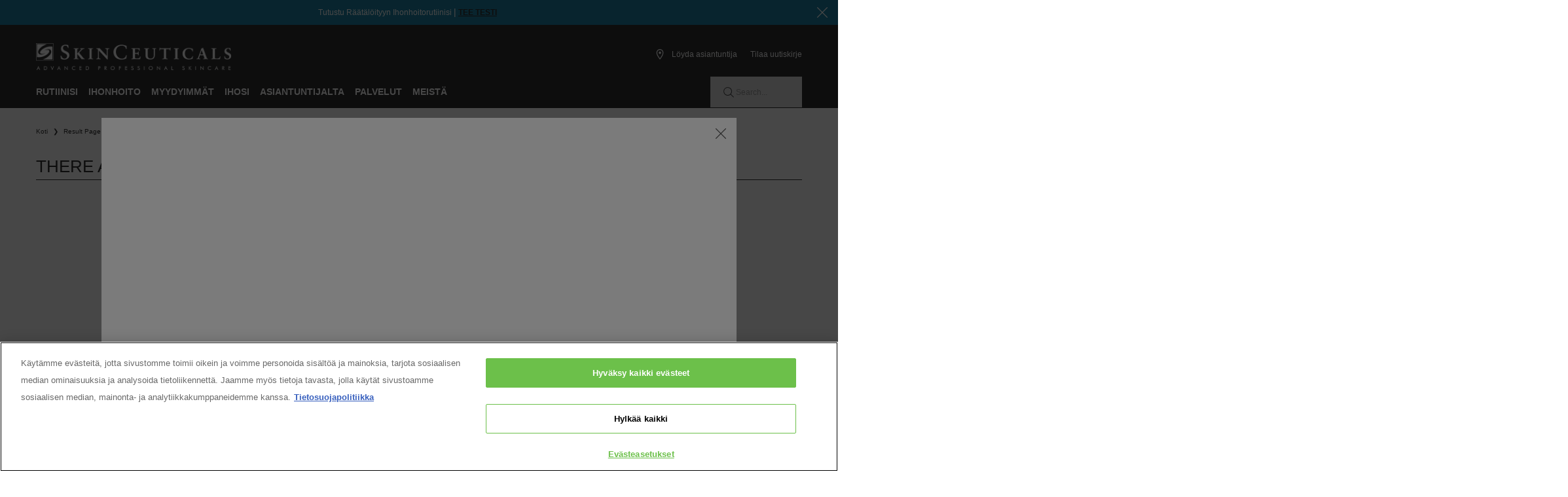

--- FILE ---
content_type: text/html;charset=UTF-8
request_url: https://www.skinceuticals.fi/Fytiinihappo%20
body_size: 68127
content:
  
<!DOCTYPE html>
<html lang="fi">
    <head>
         <link rel="preload" href="https://www.skinceuticals.fi/on/demandware.static/Sites-skc-emea-nordics-Site/-/fi_FI/v1769127126347/dist/fonts/Inter.woff2"  crossorigin   type="font/woff2"   as="font"  >  <link rel="preload" href="https://www.skinceuticals.fi/on/demandware.static/Sites-skc-emea-nordics-Site/-/fi_FI/v1769127126347/dist/css/commons.css"    as="style"  >  <link rel="prefetch" href="https://www.skinceuticals.fi/on/demandware.static/Sites-skc-emea-nordics-Site/-/fi_FI/v1769127126347/dist/css/product.css"    as="style"  >  <link rel="dns-prefetch preconnect" href="//p.cquotient.com"    >  <link rel="dns-prefetch preconnect" href="//cdn.cquotient.com/js/v2"    >  <link rel="dns-prefetch preconnect" href="//google.com"    >  <title>Tieteen tukemat ihonhoitotuotteet | SkinCeuticals</title>  <meta  charset="UTF-8" >  <meta  http-equiv="x-ua-compatible"  content="ie=edge" >  <meta  name="viewport"  content="width=device-width, minimum-scale=1.0, initial-scale=1.0, user-scalable=yes" >  <meta  name="description"  content="SkinCeuticals on sitoutunut tarjoamaan edistyksellistä ja laadukasta ihonhoitoa, jota tiede tukee. Ihotautilääkärit suosittelevat ihonhoitotuotteita, jotka ehkäisevät vapaiden radikaalien aiheuttamia vaurioita, suojaavat UV-vaurioilta ja häivyttävät olemassa olevia vaurioita." >  <meta  name="keywords"  content="LOreal" >  <meta  name="mobile-web-app-capable"  content="yes" >  <meta  name="apple-mobile-web-app-capable"  content="yes" >  <meta  name="apple-mobile-web-app-title"  content="metatags.defaultpagetitle" >  <meta  name="msapplication-starturl"  content="/" >  <meta  name="theme-color"  content="#e9e9e9" >  <meta  name="pageResourcesUrl"  content="https://www.skinceuticals.fi/on/demandware.store/Sites-skc-emea-nordics-Site/fi_FI/Page-Resources" >  <meta  name="format-detection"  content="telephone=no" >  <meta  name="twitter:card"  content="summary" >  <meta  name="twitter:title"  content="Tieteen tukemat ihonhoitotuotteet | SkinCeuticals" >  <meta  name="twitter:description"  content="SkinCeuticals on sitoutunut tarjoamaan edistyksellistä ja laadukasta ihonhoitoa, jota tiede tukee. Ihotautilääkärit suosittelevat ihonhoitotuotteita, jotka ehkäisevät vapaiden radikaalien aiheuttamia vaurioita, suojaavat UV-vaurioilta ja häivyttävät olemassa olevia vaurioita." >  <meta  property="og:title"  content="Tieteen tukemat ihonhoitotuotteet | SkinCeuticals" >  <meta  property="og:description"  content="SkinCeuticals on sitoutunut tarjoamaan edistyksellistä ja laadukasta ihonhoitoa, jota tiede tukee. Ihotautilääkärit suosittelevat ihonhoitotuotteita, jotka ehkäisevät vapaiden radikaalien aiheuttamia vaurioita, suojaavat UV-vaurioilta ja häivyttävät olemassa olevia vaurioita." >  <meta  property="og:url"  content="https://www.skinceuticals.fi/on/demandware.store/Sites-skc-emea-nordics-Site/fi_FI/Search-Show" >  <meta  property="og:site_name"  content="NGLORA" >  <meta  property="og:locale"  content="fi_FI" >  <meta  name="robots"  content="noindex,follow" >  <meta  property="og:type"  content="content" >  <meta  property="og:image"  content="" >    <script type="application/ld+json"> [{"@context":"http://schema.org","@type":"siteNavigationElement","name":"RUTIINISI","url":"https://www.skinceuticals.fi/routine-finder.html"},{"@context":"http://schema.org","@type":"siteNavigationElement","name":"IHONHOITO","url":"https://www.skinceuticals.fi/all-skincare"},{"@context":"http://schema.org","@type":"siteNavigationElement","name":"MYYDYIMMÄT","url":"https://www.skinceuticals.fi/myydyimmat"},{"@context":"http://schema.org","@type":"siteNavigationElement","name":"IHOSI","url":"https://www.skinceuticals.fi/all-skincare"},{"@context":"http://schema.org","@type":"siteNavigationElement","name":"ASIANTUNTIJALTA","url":"javascript:;"},{"@context":"http://schema.org","@type":"siteNavigationElement","name":"PALVELUT","url":"javascript:;"},{"@context":"http://schema.org","@type":"siteNavigationElement","name":"MEISTÄ","url":"https://www.skinceuticals.fi/about-skinceuticals.html"}] </script>  <script type="application/ld+json"> {"@context":"http://schema.org","@type":"BreadcrumbList","itemListElement":[{"@type":"ListItem","position":1,"item":{"@id":"https://www.skinceuticals.fi/","name":"Koti"}},{"@type":"ListItem","position":2,"item":{"@id":"","name":"Result page"}}]} </script>    <link rel="canonical" href="https://www.skinceuticals.fi/on/demandware.store/Sites-skc-emea-nordics-Site/fi_FI/Search-Show">    <link rel="alternate" hreflang="no-no" href="https://www.skinceuticals.no/on/demandware.store/Sites-skc-emea-nordics-Site/no_NO/Search-Show">    <link rel="alternate" hreflang="da-dk" href="https://www.skinceuticals.dk/on/demandware.store/Sites-skc-emea-nordics-Site/da_DK/Search-Show">    <link rel="alternate" hreflang="fi-fi" href="https://www.skinceuticals.fi/on/demandware.store/Sites-skc-emea-nordics-Site/fi_FI/Search-Show">    <link rel="alternate" hreflang="sv-se" href="https://www.skinceuticals.se/on/demandware.store/Sites-skc-emea-nordics-Site/sv_SE/Search-Show">      <script src="https://cdn.cookielaw.org/scripttemplates/otSDKStub.js"   data-domain-script="29f99e12-d15e-4247-9030-7bb50947f364"    data-document-language="true"   ></script>     <link href="https://www.skinceuticals.fi/on/demandware.static/Sites-skc-emea-nordics-Site/-/default/dw53771d76/images/favicon.ico" rel="shortcut icon"> <link href="https://www.skinceuticals.fi/on/demandware.static/Sites-skc-emea-nordics-Site/-/default/dwade9bdf8/manifest.json" rel="manifest"> <link rel="apple-touch-icon" href="https://www.skinceuticals.fi/on/demandware.static/Sites-skc-emea-nordics-Site/-/default/dw733bbc9f/images/app/homescreen72.png"> <link rel="apple-touch-icon" sizes="180x180" href="https://www.skinceuticals.fi/on/demandware.static/Sites-skc-emea-nordics-Site/-/default/dw862836f4/images/app/homescreen192.png"> <link href="https://www.skinceuticals.fi/on/demandware.static/Sites-skc-emea-nordics-Site/-/default/dw4db674c4/images/app/iphone5_splash.png" media="(device-width: 320px) and (device-height: 568px) and (-webkit-device-pixel-ratio: 2)" rel="apple-touch-startup-image"> <link href="https://www.skinceuticals.fi/on/demandware.static/Sites-skc-emea-nordics-Site/-/default/dw5bdfbb6a/images/app/iphone6_splash.png" media="(device-width: 375px) and (device-height: 667px) and (-webkit-device-pixel-ratio: 2)" rel="apple-touch-startup-image"> <link href="https://www.skinceuticals.fi/on/demandware.static/Sites-skc-emea-nordics-Site/-/default/dw589893ff/images/app/iphoneplus_splash.png" media="(device-width: 621px) and (device-height: 1104px) and (-webkit-device-pixel-ratio: 3)" rel="apple-touch-startup-image"> <link href="https://www.skinceuticals.fi/on/demandware.static/Sites-skc-emea-nordics-Site/-/default/dwfcd3281d/images/app/iphonex_splash.png" media="(device-width: 375px) and (device-height: 812px) and (-webkit-device-pixel-ratio: 3)" rel="apple-touch-startup-image"> <link href="https://www.skinceuticals.fi/on/demandware.static/Sites-skc-emea-nordics-Site/-/default/dw13271dd4/images/app/ipad_splash.png" media="(device-width: 768px) and (device-height: 1024px) and (-webkit-device-pixel-ratio: 2)" rel="apple-touch-startup-image"> <link href="https://www.skinceuticals.fi/on/demandware.static/Sites-skc-emea-nordics-Site/-/default/dw19d9128c/images/app/ipadpro1_splash.png" media="(device-width: 834px) and (device-height: 1112px) and (-webkit-device-pixel-ratio: 2)" rel="apple-touch-startup-image"> <link href="https://www.skinceuticals.fi/on/demandware.static/Sites-skc-emea-nordics-Site/-/default/dw091d4705/images/app/ipadpro2_splash.png" media="(device-width: 1024px) and (device-height: 1366px) and (-webkit-device-pixel-ratio: 2)" rel="apple-touch-startup-image"> <script>window.lazySizesConfig= {"lazyClass":"m-lazyload","loadedClass":"m-lazyloaded","preloadClass":"m-lazypreload","init":false,"loadHidden":false,"loadMode":1},true&&(window.lazySizesConfig.nativeLoading={setLoadingAttribute:!0,disableListeners:!0})</script> <script>window.performance&&window.performance.mark("startStylesheetLoading")</script>  <link href="https://www.skinceuticals.fi/on/demandware.static/Sites-skc-emea-nordics-Site/-/fi_FI/v1769127126347/dist/css/commons.css" rel="stylesheet">  <link href="https://www.skinceuticals.fi/on/demandware.static/Sites-skc-emea-nordics-Site/-/fi_FI/v1769127126347/dist/css/search.css" rel="stylesheet">   <script>window.performance&&(window.performance.mark("endStylesheetLoading"),window.performance.measure("stylesheetsLoading","startStylesheetLoading","endStylesheetLoading"))</script>   <script>"serviceWorker"in navigator&&window.addEventListener("load",function(){navigator.serviceWorker.register("/worker.js").then(function(e){window.lora.debug&&console.info("[Service Worker] Registered",e),n()});var t=document.querySelector("[data-js-offline-warning]");function n(e){t&&(navigator.onLine?(document.documentElement.classList.remove("m-offline"),t.classList.add("m-closed"),t.setAttribute("aria-hidden","true"),t.removeAttribute("tabindex")):(document.documentElement.classList.add("m-offline"),t.classList.remove("m-closed"),t.setAttribute("aria-hidden","false"),t.setAttribute("tabindex","0"),t.focus()))}window.addEventListener("online",n),window.addEventListener("offline",n)})</script>
        <script type="text/javascript">//<!--
/* <![CDATA[ (head-active_data.js) */
var dw = (window.dw || {});
dw.ac = {
    _analytics: null,
    _events: [],
    _category: "",
    _searchData: "",
    _anact: "",
    _anact_nohit_tag: "",
    _analytics_enabled: "true",
    _timeZone: "Europe/London",
    _capture: function(configs) {
        if (Object.prototype.toString.call(configs) === "[object Array]") {
            configs.forEach(captureObject);
            return;
        }
        dw.ac._events.push(configs);
    },
	capture: function() { 
		dw.ac._capture(arguments);
		// send to CQ as well:
		if (window.CQuotient) {
			window.CQuotient.trackEventsFromAC(arguments);
		}
	},
    EV_PRD_SEARCHHIT: "searchhit",
    EV_PRD_DETAIL: "detail",
    EV_PRD_RECOMMENDATION: "recommendation",
    EV_PRD_SETPRODUCT: "setproduct",
    applyContext: function(context) {
        if (typeof context === "object" && context.hasOwnProperty("category")) {
        	dw.ac._category = context.category;
        }
        if (typeof context === "object" && context.hasOwnProperty("searchData")) {
        	dw.ac._searchData = context.searchData;
        }
    },
    setDWAnalytics: function(analytics) {
        dw.ac._analytics = analytics;
    },
    eventsIsEmpty: function() {
        return 0 == dw.ac._events.length;
    }
};
/* ]]> */
// -->
</script>
<script type="text/javascript">//<!--
/* <![CDATA[ (head-cquotient.js) */
var CQuotient = window.CQuotient = {};
CQuotient.clientId = 'aaqp-skc-emea-nordics';
CQuotient.realm = 'AAQP';
CQuotient.siteId = 'skc-emea-nordics';
CQuotient.instanceType = 'prd';
CQuotient.locale = 'fi_FI';
CQuotient.fbPixelId = '__UNKNOWN__';
CQuotient.activities = [];
CQuotient.cqcid='';
CQuotient.cquid='';
CQuotient.cqeid='';
CQuotient.cqlid='';
CQuotient.apiHost='api.cquotient.com';
/* Turn this on to test against Staging Einstein */
/* CQuotient.useTest= true; */
CQuotient.useTest = ('true' === 'false');
CQuotient.initFromCookies = function () {
	var ca = document.cookie.split(';');
	for(var i=0;i < ca.length;i++) {
	  var c = ca[i];
	  while (c.charAt(0)==' ') c = c.substring(1,c.length);
	  if (c.indexOf('cqcid=') == 0) {
		CQuotient.cqcid=c.substring('cqcid='.length,c.length);
	  } else if (c.indexOf('cquid=') == 0) {
		  var value = c.substring('cquid='.length,c.length);
		  if (value) {
		  	var split_value = value.split("|", 3);
		  	if (split_value.length > 0) {
			  CQuotient.cquid=split_value[0];
		  	}
		  	if (split_value.length > 1) {
			  CQuotient.cqeid=split_value[1];
		  	}
		  	if (split_value.length > 2) {
			  CQuotient.cqlid=split_value[2];
		  	}
		  }
	  }
	}
}
CQuotient.getCQCookieId = function () {
	if(window.CQuotient.cqcid == '')
		window.CQuotient.initFromCookies();
	return window.CQuotient.cqcid;
};
CQuotient.getCQUserId = function () {
	if(window.CQuotient.cquid == '')
		window.CQuotient.initFromCookies();
	return window.CQuotient.cquid;
};
CQuotient.getCQHashedEmail = function () {
	if(window.CQuotient.cqeid == '')
		window.CQuotient.initFromCookies();
	return window.CQuotient.cqeid;
};
CQuotient.getCQHashedLogin = function () {
	if(window.CQuotient.cqlid == '')
		window.CQuotient.initFromCookies();
	return window.CQuotient.cqlid;
};
CQuotient.trackEventsFromAC = function (/* Object or Array */ events) {
try {
	if (Object.prototype.toString.call(events) === "[object Array]") {
		events.forEach(_trackASingleCQEvent);
	} else {
		CQuotient._trackASingleCQEvent(events);
	}
} catch(err) {}
};
CQuotient._trackASingleCQEvent = function ( /* Object */ event) {
	if (event && event.id) {
		if (event.type === dw.ac.EV_PRD_DETAIL) {
			CQuotient.trackViewProduct( {id:'', alt_id: event.id, type: 'raw_sku'} );
		} // not handling the other dw.ac.* events currently
	}
};
CQuotient.trackViewProduct = function(/* Object */ cqParamData){
	var cq_params = {};
	cq_params.cookieId = CQuotient.getCQCookieId();
	cq_params.userId = CQuotient.getCQUserId();
	cq_params.emailId = CQuotient.getCQHashedEmail();
	cq_params.loginId = CQuotient.getCQHashedLogin();
	cq_params.product = cqParamData.product;
	cq_params.realm = cqParamData.realm;
	cq_params.siteId = cqParamData.siteId;
	cq_params.instanceType = cqParamData.instanceType;
	cq_params.locale = CQuotient.locale;
	
	if(CQuotient.sendActivity) {
		CQuotient.sendActivity(CQuotient.clientId, 'viewProduct', cq_params);
	} else {
		CQuotient.activities.push({activityType: 'viewProduct', parameters: cq_params});
	}
};
/* ]]> */
// -->
</script>

    </head>
    <body class="page-search  " data-lora-datalayer="{&quot;page&quot;:{&quot;id&quot;:&quot;search&quot;,&quot;title&quot;:&quot;Tieteen tukemat ihonhoitotuotteet | SkinCeuticals&quot;,&quot;description&quot;:&quot;SkinCeuticals on sitoutunut tarjoamaan edistyksellist&auml; ja laadukasta ihonhoitoa, jota tiede tukee. Ihotautil&auml;&auml;k&auml;rit suosittelevat ihonhoitotuotteita, jotka ehk&auml;isev&auml;t vapaiden radikaalien aiheuttamia vaurioita, suojaavat UV-vaurioilta ja h&auml;ivytt&auml;v&auml;t olemassa olevia vaurioita.&quot;,&quot;keywords&quot;:&quot;&quot;,&quot;currencyCode&quot;:&quot;NOK&quot;,&quot;stylesheets&quot;:[],&quot;category&quot;:&quot;internal search&quot;,&quot;mainStylesheetId&quot;:&quot;search&quot;,&quot;ogImage&quot;:null,&quot;breadcrumbs&quot;:[&quot;Koti&quot;,&quot;Result page&quot;],&quot;locale&quot;:&quot;fi_FI&quot;,&quot;url&quot;:&quot;https://www.skinceuticals.fi/on/demandware.store/Sites-skc-emea-nordics-Site/fi_FI/Search-Show?cgid=phytic-acid&quot;,&quot;seoLinks&quot;:{&quot;paginationLinks&quot;:null,&quot;canonicalLink&quot;:{},&quot;alternateLinks&quot;:[{&quot;lang&quot;:&quot;no-no&quot;,&quot;url&quot;:{},&quot;customAlternateUrl&quot;:{}},{&quot;lang&quot;:&quot;da-dk&quot;,&quot;url&quot;:{},&quot;customAlternateUrl&quot;:{}},{&quot;lang&quot;:&quot;fi-fi&quot;,&quot;url&quot;:{},&quot;customAlternateUrl&quot;:{}},{&quot;lang&quot;:&quot;sv-se&quot;,&quot;url&quot;:{},&quot;customAlternateUrl&quot;:{}}],&quot;_meta&quot;:{&quot;section&quot;:&quot;global&quot;,&quot;id&quot;:&quot;seolinks&quot;}}},&quot;locale&quot;:&quot;fi_FI&quot;,&quot;version&quot;:&quot;v3&quot;,&quot;brand&quot;:&quot;skin&quot;,&quot;queryParams&quot;:{&quot;cgid&quot;:&quot;phytic-acid&quot;},&quot;countryCode&quot;:&quot;FI&quot;,&quot;siteTypeLevel&quot;:&quot;main&quot;,&quot;siteSection&quot;:&quot;standard site&quot;,&quot;factory&quot;:&quot;NGL&quot;,&quot;extra&quot;:{&quot;uiInfluencer&quot;:&quot;not present&quot;},&quot;uiconfig&quot;:{&quot;motion&quot;:{&quot;modalsEnabled&quot;:true}},&quot;text&quot;:{&quot;close&quot;:&quot;Close&quot;},&quot;consentGroups&quot;:{},&quot;isEditorialMode&quot;:true,&quot;urls&quot;:{&quot;baseEndpoint&quot;:&quot;https://www.skinceuticals.fi/on/demandware.store/Sites-skc-emea-nordics-Site/fi_FI/_endpoint_&quot;},&quot;_eventName&quot;:&quot;page.metadata.ready&quot;}"  >
        
            <div data-component="analytics/GTM" data-component-force data-component-options="{&quot;id&quot;:&quot;GTM-TGXR3H9&quot;,&quot;pageAnalytics&quot;:[]}"></div>

<div data-lora-datalayer="{&quot;geoIPLocation&quot;:&quot;US&quot;,&quot;ecommerceStatus&quot;:&quot;undefined&quot;,&quot;customer&quot;:{&quot;loggedIn&quot;:false,&quot;isLoyaltyMember&quot;:&quot;false&quot;},&quot;utmParameters&quot;:{}}"></div>

<div data-component="analytics/ActiveData" data-component-force data-component-options="{}"></div>






        
        
            <div class="c-scroll-snapping" data-component="global/ScrollSnapping" data-component-force></div>
        
        <div class="c-overlay" data-component="global/Overlay" data-component-force></div>
        <div class="c-snackbar" data-component="global/Snackbar" data-component-force aria-live="polite" aria-atomic="true"></div>
        <div class="h-show-for-sr" data-js-sliding-aria-live aria-live="polite" aria-atomic="true"></div>
        <div class="h-show-for-sr" role="status" data-processing-text="Loading, please wait..." data-finished-text="Loading has been finished" data-js-global-status-message></div>
        <div data-js-app class="page">
            
                <ul class="h-no-bullet m-plain" data-component="global/SkipLink" data-component-force>  <li data-js-alt-tabindex="1"> <a class="c-skip-link" href="#site-content" data-component="global/EventTrigger" data-component-options="{&quot;event&quot;:&quot;click&quot;,&quot;skipPreventDefault&quot;:true}" data-analytics="{&quot;category&quot;:&quot;main menu navigation&quot;,&quot;action&quot;:&quot;select&quot;,&quot;label&quot;:&quot;skip to content&quot;,&quot;extraData&quot;:{&quot;event_name&quot;:&quot;skip_to_content&quot;}}"  data-js-skip-to-content  >Skip to content</a> </li>  <li data-js-alt-tabindex="1"> <a class="c-skip-link" href="#footer-nav" data-component="global/EventTrigger" data-component-options="{&quot;event&quot;:&quot;click&quot;,&quot;skipPreventDefault&quot;:true}" data-analytics="{&quot;category&quot;:&quot;main menu navigation&quot;,&quot;action&quot;:&quot;select&quot;,&quot;label&quot;:&quot;skip to footer navigation&quot;,&quot;extraData&quot;:{&quot;event_name&quot;:&quot;skip_to_content&quot;}}"  >Skip to footer navigation</a> </li>  </ul> 
            

            
                


<header data-component="global/Header"
    class="l-header "
    data-js-header
    data-component-options="{&quot;hideOnScroll&quot;:true}"
    data-component-force>
    <div class="l-header__inner" data-js-header-inner>
        <div class="l-header__banner" data-js-alt-tabindex="1">
              <div data-component="global/ComponentPlaceholder" data-component-options="{&quot;_lazyload&quot;:true,&quot;reloadData&quot;:{&quot;id&quot;:&quot;headerbanner&quot;,&quot;section&quot;:&quot;header&quot;,&quot;reloadUrl&quot;:&quot;https://www.skinceuticals.fi/on/demandware.store/Sites-skc-emea-nordics-Site/fi_FI/CDSLazyload-header_headerbanner?data&#x3D;null&amp;id&#x3D;headerbanner&amp;section&#x3D;header&quot;}}" class="h-ph-item"> <div class="h-ph-col--12 h-ph-row-30 h-ph-row-75-for-medium h-ph-row-95-for-small"> <div class="h-ph-row"> <div class="h-ph-col--12 h-ph-row-30 h-ph-row-75-for-medium h-ph-row-95-for-small"></div> </div> </div> </div>   
        </div>
        <div class="l-header__top" data-js-alt-tabindex="1">
            <div data-component="global/ContentPanel"  data-component-options="{&quot;closeTimeout&quot;:3000,&quot;eventName&quot;:&quot;globalMessage&quot;,&quot;defaultMessage&quot;:&quot;An error occured on the server, please try later or contact the customer service&quot;,&quot;classNames&quot;:{&quot;closedState&quot;:&quot;m-closed&quot;}}" class="c-content-panel m-closed"> <div class="c-content-panel__inner" data-js-content> An error occured on the server, please try later or contact the customer service </div> <button class="c-content-panel__close" type="button" data-js-close aria-label="Close"> </button> </div>
            <div class="c-content-panel m-closed" role="alert" aria-live="polite" aria-atomic="true" data-type="error" data-js-offline-warning> <div class="c-content-panel__inner m-x-center"> <span class="c-content-panel__text"><!-- dwMarker="content" dwContentID="b3a0c7364ea44952d83d573495" -->Olet offline-tilassa, joten verkkosivuston kaikki toiminnot eivät ole käytettävissä. Tarkista verkkoyhteytesi.</span> </div> </div> 
            <noscript aria-hidden="true"> <div class="c-content-panel" data-type="error"> <div class="c-content-panel__inner m-x-center"> <span class="c-content-panel__text"><!-- dwMarker="content" dwContentID="384fec24b9f6638b5efbc1513f" -->Javascript on poistettu käytöstä selaimessasi. Jotta saat parhaan käyttökokemuksen, ota Javascript käyttöön ja lataa sivu uudelleen.</span> </div> </div> </noscript>
             <div data-component="global/ComponentPlaceholder" data-component-options="{&quot;_lazyload&quot;:true,&quot;reloadData&quot;:{&quot;id&quot;:&quot;geodetect&quot;,&quot;section&quot;:&quot;common&quot;,&quot;reloadUrl&quot;:&quot;https://www.skinceuticals.fi/on/demandware.store/Sites-skc-emea-nordics-Site/fi_FI/CDSLazyload-common_geodetect?data&#x3D;&amp;id&#x3D;geodetect&amp;section&#x3D;common&quot;}}"></div>  
        </div>
        <div class="l-header__main-area-wrapper" data-js-header-area-wrapper >
            <div class="l-header__main-area " data-js-anchor>
                <div class="l-header__logo" data-js-alt-tabindex="1">  <a class="c-logo" href="https://www.skinceuticals.fi/"  aria-label="SkinCeuticals Advanced Professional Skincare - Siirry etusivulle" data-component="global/EventTrigger" data-component-options="{&quot;event&quot;:&quot;click&quot;,&quot;skipPreventDefault&quot;:true}" data-analytics="{&quot;category&quot;:&quot;main menu navigation&quot;,&quot;action&quot;:&quot;select&quot;,&quot;label&quot;:&quot;logo&quot;,&quot;extraData&quot;:{&quot;event_name&quot;:&quot;logo_click&quot;}}" data-js-header-logo>  <img src="[data-uri]" width="298" height="53" class="c-logo__image m-dark m-hide-on-sticky-for-large" alt="SkinCeuticals Advanced Professional Skincare">  <img src="[data-uri]" width="35" height="35" class="c-logo__image m-show-on-sticky-for-large" alt="SkinCeuticals Advanced Professional Skincare">     </a>  </div>

                <div class="l-header__search-cta-mobile " role="search" aria-label="Sitewide">
                    <button class="l-header__search-button"  data-analytics="{&quot;event&quot;:&quot;uaevent&quot;,&quot;category&quot;:&quot;internal search&quot;,&quot;action&quot;:&quot;display&quot;,&quot;label&quot;:&quot;search...&quot;,&quot;extraData&quot;:{&quot;event_name&quot;:&quot;internal_search_click&quot;}}" aria-controls="headerSimpleSearch" aria-label="Search"  data-js-header-search-cta  aria-expanded="false"> <span class="l-header__search-button-label">Search...</span>  </button> 
                </div>

                <div class="l-header__top-nav m-left ">
                    
                    <ul class='l-header__top-nav-list'><li class='l-header__top-nav-item m-stores h-hide-for-large'><a class="c-storeslink" href="https://www.skinceuticals.fi/Store-Locator" data-component="global/EventTrigger" data-component-options="{&quot;event&quot;:&quot;click&quot;,&quot;skipPreventDefault&quot;:true}" data-analytics="{&quot;events&quot;:[{&quot;category&quot;:&quot;header&quot;,&quot;action&quot;:&quot;select&quot;,&quot;label&quot;:&quot;store locator&quot;,&quot;extraData&quot;:{&quot;event_name&quot;:&quot;header_click&quot;,&quot;cta_name&quot;:&quot;store locator&quot;}},{&quot;category&quot;:&quot;store locator&quot;,&quot;action&quot;:&quot;find a store&quot;,&quot;label&quot;:&quot;header&quot;,&quot;extraData&quot;:{&quot;event_name&quot;:&quot;store_locator&quot;,&quot;position&quot;:&quot;header&quot;}}]}" aria-label="Löyda asiantuntija">  <span class="c-storeslink__text">Löyda asiantuntija</span>  </a> </li></ul>
                </div>

                <div class="l-header__top-nav m-right " data-js-alt-tabindex="3">
                    <ul class="l-header__top-nav-list">
                        
                        <div class='l-header__top-nav-row m-hide-on-sticky-for-large'><li class='l-header__top-nav-item m-localization-info'><div data-component="global/PopOver" data-component-options="{&quot;triggerSelector&quot;:&quot;#localization-005989&quot;,&quot;showOnClick&quot;:true,&quot;destroyOnHide&quot;:false,&quot;targetContent&quot;:&quot;#localization-menu-037622&quot;,&quot;width&quot;:&quot;300&quot;,&quot;position&quot;:&quot;bottom-start&quot;,&quot;flip&quot;:false,&quot;enableAnalyticsOnShow&quot;:true,&quot;isInStickyHeader&quot;:false}" data-analytics="{&quot;category&quot;:&quot;country selector&quot;,&quot;action&quot;:&quot;select&quot;,&quot;label&quot;:&quot;header&quot;,&quot;extraData&quot;:{&quot;event_name&quot;:&quot;country_selector_selected&quot;,&quot;click_area&quot;:&quot;header&quot;}}"> <div class="l-header__top-nav-item"> <button class="l-header__top-nav-link" aria-label="Vaihda sijaintia, valuuttaa tai kieltä - Nykyiset vaihtoehdot ovat FI (FI)." aria-expanded="false" id="localization-005989"> FI (FI) </button> </div> <div class="h-hidden" id="localization-menu-037622"> <div class="h-padding-1" data-component="header/LocalizationMenu" data-component-options="{&quot;countriesConfig&quot;:{&quot;countries&quot;:{&quot;NO&quot;:{&quot;languages&quot;:[&quot;no&quot;],&quot;remote&quot;:true},&quot;DK&quot;:{&quot;languages&quot;:[&quot;da&quot;],&quot;remote&quot;:true},&quot;SE&quot;:{&quot;languages&quot;:[&quot;sv&quot;],&quot;remote&quot;:true},&quot;FI&quot;:{&quot;languages&quot;:[&quot;fi&quot;],&quot;remote&quot;:true}},&quot;currencyLabels&quot;:{&quot;NOK&quot;:&quot;kr - NOK&quot;,&quot;DKK&quot;:&quot;DKK - DKK&quot;,&quot;SEK&quot;:&quot;kr - SEK&quot;},&quot;languageLabels&quot;:{&quot;no&quot;:&quot;norja&quot;,&quot;da&quot;:&quot;tanska&quot;,&quot;sv&quot;:&quot;ruotsi&quot;,&quot;fi&quot;:&quot;Finnish&quot;},&quot;isEditorialMode&quot;:true},&quot;currentCountryCode&quot;:&quot;FI&quot;,&quot;currentCurrencyCode&quot;:&quot;NOK&quot;,&quot;currentLanguageCode&quot;:&quot;fi&quot;}"  role="region" aria-labelledby="localizationmenu-title-068883"  >   <h2 class="h4 h-text-bold h-text-uppercase" id="localizationmenu-title-068883">Valitse sijainti</h2>  <div class=""> <p class="h-text-size-14"> Valitse maa ja kieli. </p> <form action="/on/demandware.store/Sites-skc-emea-nordics-Site/fi_FI/Page-Submit" method="POST" name="localization" data-component="global/Form" class="c-form " data-component-options="{&quot;clearFormOnSuccess&quot;:false,&quot;text&quot;:{&quot;offlineErrorMessage&quot;:&quot;Network error. Please check your Internet connection and try again.&quot;}}" data-analytics="{&quot;category&quot;:&quot;country selector&quot;,&quot;action&quot;:&quot;validate&quot;,&quot;label&quot;:&quot;header&quot;,&quot;extraData&quot;:{&quot;event_name&quot;:&quot;country_selector_validate&quot;,&quot;click_area&quot;:&quot;header&quot;}}" data-has-active-csrf="true">   <div data-component-options='{}' data-component='global/Select' data-js-field-component='true' class=' c-field c-select'>  <label class='h-text-size-14 h-text-bold c-select__label' for='country-010843'>Valitse sijaintisi</label>  <select data-js-field='true' name='country' class=' c-select__field' id='country-010843' pattern='^[A-Z]{2}$' data-error-pattern='<span data-js-error-message class="h-show-for-sr">Error : </span>Wrong format' maxlength='2'>  <option value='DK'> Denmark </option>  <option value='FI' selected='selected'> Finland </option>  <option value='NO'> Norway </option>  <option value='SE'> Sweden </option>  </select>   </div>  <div  class="h-hidden"  data-onecurrency-block> <div class="h-text-bold h-text-size-14">Change currency</div> <p class="h-text-size-14">There is only one currency available for your location: <strong data-onecurrency-label>kr - NOK</strong></p> </div> <div  class="h-hidden"  data-currency-block>   <div data-component-options='{}' data-component-force='small' class='h-hidden c-field c-select' data-component='global/Select' data-js-field-component='true'>  <label class='h-text-size-14 h-text-bold c-select__label' for='currency-014195'>Change currency</label>  <select data-js-field='true' name='currency' class=' c-select__field' id='currency-014195' pattern='^[A-Z]{3}$' data-error-pattern='<span data-js-error-message class="h-show-for-sr">Error : </span>Wrong format' maxlength='3'>  <option value='NOK' selected='selected'> kr - NOK </option>  <option value='DKK'> DKK - DKK </option>  <option value='SEK'> kr - SEK </option>  </select>   </div>  </div> <div  data-onelanguage-block> <div class="h-text-bold h-text-size-14">Vaihda kieli</div> <p class="h-text-size-14">There is only one language available for your location: <strong data-onelanguage-label>Finnish</strong></p> </div> <div  class="h-hidden"  data-language-block>   <div data-component-options='{}' data-component-force='small' data-component='global/Select' data-js-field-component='true' class=' c-field c-select'>  <label class='h-text-size-14 h-text-bold c-select__label' for='language-066750'>Vaihda kieli</label>  <select data-js-field='true' name='language' class=' c-select__field' id='language-066750' pattern='^[a-z]{2}$' data-error-pattern='<span data-js-error-message class="h-show-for-sr">Error : </span>Wrong format' maxlength='2'>  <option value='fi' selected='selected'> Finnish </option>  </select>   </div>  </div>   <div data-component-options='{}' class='h-text-justify-content-center c-field'>  <button type='submit' class='m-expand m-alt c-button' name='apply'>Apply</button>   </div>   <input type="hidden" name="form_id" value="localization"> </form> </div> </div> </div> </div></li><li class='l-header__top-nav-item'><a class="c-storeslink" href="https://www.skinceuticals.fi/Store-Locator" data-component="global/EventTrigger" data-component-options="{&quot;event&quot;:&quot;click&quot;,&quot;skipPreventDefault&quot;:true}" data-analytics="{&quot;events&quot;:[{&quot;category&quot;:&quot;header&quot;,&quot;action&quot;:&quot;select&quot;,&quot;label&quot;:&quot;store locator&quot;,&quot;extraData&quot;:{&quot;event_name&quot;:&quot;header_click&quot;,&quot;cta_name&quot;:&quot;store locator&quot;}},{&quot;category&quot;:&quot;store locator&quot;,&quot;action&quot;:&quot;find a store&quot;,&quot;label&quot;:&quot;header&quot;,&quot;extraData&quot;:{&quot;event_name&quot;:&quot;store_locator&quot;,&quot;position&quot;:&quot;header&quot;}}]}" aria-label="Löyda asiantuntija">  <span class="c-storeslink__text">Löyda asiantuntija</span>  </a> </li><li class='l-header__top-nav-item m-help'></li></div><div class='l-header__top-nav-item m-email-signup'><button class="c-signup-link" aria-label="Sign up to the latest news" data-component="global/EventTrigger" data-analytics="{&quot;category&quot;:&quot;header&quot;,&quot;action&quot;:&quot;select&quot;,&quot;label&quot;:&quot;tilaa uutiskirje&quot;,&quot;extraData&quot;:{&quot;event_name&quot;:&quot;header_click&quot;,&quot;cta_name&quot;:&quot;tilaa uutiskirje&quot;}}" data-component-options="{&quot;event&quot;:&quot;modal.open&quot;,&quot;data&quot;:{&quot;options&quot;:{&quot;contentUrl&quot;:&quot;https://www.skinceuticals.fi/on/demandware.store/Sites-skc-emea-nordics-Site/fi_FI/Newsletter-SignUp&quot;,&quot;classNames&quot;:{&quot;container&quot;:[&quot;m-borderless&quot;,&quot;m-autosize&quot;,&quot;m-image&quot;],&quot;wrapper&quot;:[&quot;h-bgcolor-dark&quot;]},&quot;analytics&quot;:{&quot;virtualPageURL&quot;:&quot;/quick-view{{pathname}}/newsletter/registration&quot;,&quot;virtualPageTitle&quot;:&quot;quick-view/newsletter registration&quot;}}}}"> <i title="Tilaa uutiskirje" class="c-signup-link__icon c-icon m-signup"> <span class="c-icon__svg"></span> </i> <span class="c-signup-link__text">Tilaa uutiskirje</span> </button> </div>
                        <li class="l-header__top-nav-item m-minicart">
                            
                        </li>
                    </ul>
                    <div class="l-header__top-nav-item m-search">
                        
                    </div>
                </div>
                <div class="l-header__break m-hide-on-sticky-for-large"></div>
                <div class="c-hamburger l-header__hamburger" data-component="global/Hamburger" data-component-options="{&quot;contentPosition&quot;:&quot;right&quot;,&quot;expandActiveAccordionItem&quot;:false,&quot;reloadData&quot;:{&quot;section&quot;:&quot;common&quot;,&quot;id&quot;:&quot;hamburger&quot;,&quot;configid&quot;:&quot;header&quot;}}" data-component-context="large down" data-component-force="large down" aria-label="Main menu" data-js-alt-tabindex="2" data-js-hamburger> <button class="c-hamburger__button" aria-controls="hamburger-navigation" aria-expanded="false" aria-label="Main menu" data-js-hamburger-button> </button> <div class="c-hamburger__content" id="hamburger-navigation" data-js-hamburger-content data-js-anchor-large> <div class='c-hamburger__item m-account'> <div data-component="global/ComponentPlaceholder" data-component-options="{&quot;_lazyload&quot;:true,&quot;reloadData&quot;:{&quot;id&quot;:&quot;menucustomerinfo&quot;,&quot;section&quot;:&quot;header&quot;,&quot;reloadUrl&quot;:&quot;https://www.skinceuticals.fi/on/demandware.store/Sites-skc-emea-nordics-Site/fi_FI/CDSLazyload-header_menucustomerinfo?data&#x3D;&amp;id&#x3D;menucustomerinfo&amp;section&#x3D;header&quot;}}" data-component-context="medium down" data-component-force></div> </div><div class='c-hamburger__item m-quicklinks'><!-- dwMarker="slot" dwContentID="hamburger-quicklinks" dwContext="global"-->
	 

	</div><div class='c-hamburger__item m-navigation'> <div class="c-navigation__wrapper" data-component="global/EventTrigger" data-analytics="{&quot;action&quot;:&quot;select&quot;}" data-component-options="{&quot;isDelegate&quot;:true,&quot;event&quot;:&quot;click&quot;,&quot;skipPreventDefault&quot;:true}"> <nav class="c-navigation" aria-label="Main menu" data-component="global/Navigation" data-component-options="{&quot;displayTimeout&quot;:200}" data-component-context="large"> <ul class="c-navigation__list m-level-1" data-component="global/Accordion" data-js-navigation-accordion data-component-context="large down">     <li class="c-navigation__item m-parent m-level-1 m-L1_routine_finder  " data-category="L1_routine_finder" data-js-accordion-item="1" data-analytics="{&quot;category&quot;:&quot;main menu navigation&quot;,&quot;action&quot;:&quot;select::open&quot;,&quot;label&quot;:&quot;rutiinisi&quot;,&quot;extraData&quot;:{&quot;event_name&quot;:&quot;menu_accordion_click&quot;,&quot;click_area&quot;:&quot;burger menu&quot;,&quot;breadcrumb&quot;:&quot;rutiinisi&quot;,&quot;event_detail&quot;:&quot;&quot;}}" data-js-root-item> <span class="c-navigation__item-title m-accordion-control m-level-1 "> <a class="c-navigation__link m-level-1 m-not-clickable-for-mobile" href="https://www.skinceuticals.fi/routine-finder.html"  data-js-trigger data-analytics="{&quot;breakpoints&quot;:{&quot;large down&quot;:{&quot;category&quot;:&quot;main menu navigation&quot;,&quot;action&quot;:&quot;select::burger menu&quot;,&quot;label&quot;:&quot;rutiinisi&quot;,&quot;extraData&quot;:{&quot;event_name&quot;:&quot;menu_click&quot;,&quot;event_detail&quot;:&quot;text&quot;,&quot;click_area&quot;:&quot;burger menu&quot;,&quot;breadcrumb&quot;:&quot;rutiinisi&quot;}},&quot;xlarge&quot;:{&quot;category&quot;:&quot;main menu navigation&quot;,&quot;action&quot;:&quot;select::header&quot;,&quot;label&quot;:&quot;rutiinisi&quot;,&quot;extraData&quot;:{&quot;event_name&quot;:&quot;menu_click&quot;,&quot;event_detail&quot;:&quot;text&quot;,&quot;click_area&quot;:&quot;header&quot;,&quot;breadcrumb&quot;:&quot;rutiinisi&quot;}}}}" data-title="RUTIINISI"  aria-label="FIND MY ROUTINE"  >  <span class="c-navigation__link-content">   <span class="c-navigation__link-name"> RUTIINISI </span>  </span>  </a> <button type="button" class="c-navigation__button m-level-1" aria-expanded="false" data-js-root-button data-js-accordion-control aria-label=" FIND MY ROUTINE " id="navigation-L1_routine_finder"></button> <span class="c-navigation__icon" aria-hidden="true"></span> </span> <div class="c-navigation__flyout-element" data-js-navigation-meganav> <div class="c-navigation__container m-level-2" aria-hidden="true" data-js-accordion-container data-js-menu-item>   <ul class="c-navigation__list m-level-2 m-parent-L1_routine_finder" aria-labelledby="navigation-L1_routine_finder">   <!-- dwMarker="slot" dwContentID="category-flyout-banner-left" dwContext="category" dwContextID="L1_routine_finder"-->
	 

	    <li class="c-navigation__item m-level-2 m-0 " data-category="L2_routine_finder_quiz"> <span class="c-navigation__item-title m-level-2 " data-js-trigger data-analytics="{&quot;breakpoints&quot;:{&quot;large down&quot;:{&quot;category&quot;:&quot;main menu navigation&quot;,&quot;action&quot;:&quot;select::burger menu&quot;,&quot;label&quot;:&quot;rutiinisi::löydä rutiini&quot;,&quot;extraData&quot;:{&quot;event_name&quot;:&quot;menu_click&quot;,&quot;event_detail&quot;:&quot;text&quot;,&quot;click_area&quot;:&quot;burger menu&quot;,&quot;breadcrumb&quot;:&quot;rutiinisi::löydä rutiini&quot;}},&quot;xlarge&quot;:{&quot;category&quot;:&quot;main menu navigation&quot;,&quot;action&quot;:&quot;select::header&quot;,&quot;label&quot;:&quot;rutiinisi::löydä rutiini&quot;,&quot;extraData&quot;:{&quot;event_name&quot;:&quot;menu_click&quot;,&quot;event_detail&quot;:&quot;text&quot;,&quot;click_area&quot;:&quot;header&quot;,&quot;breadcrumb&quot;:&quot;rutiinisi::löydä rutiini&quot;}}}}"> <a class="c-navigation__link m-without-subcategories m-level-2 " data-js-submenu-item href="https://www.skinceuticals.fi/routine-finder.html" data-title="LÖYDÄ RUTIINI"  > <span class="c-navigation__link-content">  <span class="c-navigation__link-name"> LÖYDÄ RUTIINI </span>  </span> </a> </span> </li>    <!-- dwMarker="slot" dwContentID="category-flyout-banner-right" dwContext="category" dwContextID="L1_routine_finder"-->
	 

	   </ul>    <div class="c-navigation__flyout-slot"> <!-- dwMarker="slot" dwContentID="category-flyout-content" dwContext="category" dwContextID="L1_routine_finder"-->
	 


	  <!-- dwMarker="content" dwContentID="28627f4d0ae1bcaf3a5f263400" --><div class="l-row h-text-justify-content-left h-margin-top-2 h-margin-bottom-4 h-show-for-large">
    <div class="l-column m-medium-10">
        <div class="l-row">
            <div class="l-column m-medium-4">   <a href="https://www.skinceuticals.fi/routine-finder.html" >
<picture><source data-srcset="https://www.skinceuticals.fi/dw/image/v2/AAQP_PRD/on/demandware.static/-/Sites-skc-emea-nordics-Library/default/dw17d70be2/images/header-banners/23_10_20_HP_NAV_ROUTINE_FINDER_US_D.jpg?sw=152&q=70 152w, https://www.skinceuticals.fi/dw/image/v2/AAQP_PRD/on/demandware.static/-/Sites-skc-emea-nordics-Library/default/dw17d70be2/images/header-banners/23_10_20_HP_NAV_ROUTINE_FINDER_US_D.jpg?sw=213&q=70 213w, https://www.skinceuticals.fi/dw/image/v2/AAQP_PRD/on/demandware.static/-/Sites-skc-emea-nordics-Library/default/dw17d70be2/images/header-banners/23_10_20_HP_NAV_ROUTINE_FINDER_US_D.jpg?sw=304&q=70 304w, https://www.skinceuticals.fi/dw/image/v2/AAQP_PRD/on/demandware.static/-/Sites-skc-emea-nordics-Library/default/dw17d70be2/images/header-banners/23_10_20_HP_NAV_ROUTINE_FINDER_US_D.jpg?sw=456&q=70 456w, https://www.skinceuticals.fi/dw/image/v2/AAQP_PRD/on/demandware.static/-/Sites-skc-emea-nordics-Library/default/dw17d70be2/images/header-banners/23_10_20_HP_NAV_ROUTINE_FINDER_US_D.jpg?sw=517&q=70 517w, https://www.skinceuticals.fi/dw/image/v2/AAQP_PRD/on/demandware.static/-/Sites-skc-emea-nordics-Library/default/dw17d70be2/images/header-banners/23_10_20_HP_NAV_ROUTINE_FINDER_US_D.jpg?sw=608&q=70 608w" sizes="304px" media="(min-width:1024px)" width="304" data-aspectratio="auto" /> <source data-srcset="https://www.skinceuticals.fi/dw/image/v2/AAQP_PRD/on/demandware.static/-/Sites-skc-emea-nordics-Library/default/dw17d70be2/images/header-banners/23_10_20_HP_NAV_ROUTINE_FINDER_US_D.jpg?sw=129&q=70 129w, https://www.skinceuticals.fi/dw/image/v2/AAQP_PRD/on/demandware.static/-/Sites-skc-emea-nordics-Library/default/dw17d70be2/images/header-banners/23_10_20_HP_NAV_ROUTINE_FINDER_US_D.jpg?sw=180&q=70 180w, https://www.skinceuticals.fi/dw/image/v2/AAQP_PRD/on/demandware.static/-/Sites-skc-emea-nordics-Library/default/dw17d70be2/images/header-banners/23_10_20_HP_NAV_ROUTINE_FINDER_US_D.jpg?sw=257&q=70 257w, https://www.skinceuticals.fi/dw/image/v2/AAQP_PRD/on/demandware.static/-/Sites-skc-emea-nordics-Library/default/dw17d70be2/images/header-banners/23_10_20_HP_NAV_ROUTINE_FINDER_US_D.jpg?sw=386&q=70 386w, https://www.skinceuticals.fi/dw/image/v2/AAQP_PRD/on/demandware.static/-/Sites-skc-emea-nordics-Library/default/dw17d70be2/images/header-banners/23_10_20_HP_NAV_ROUTINE_FINDER_US_D.jpg?sw=437&q=70 437w, https://www.skinceuticals.fi/dw/image/v2/AAQP_PRD/on/demandware.static/-/Sites-skc-emea-nordics-Library/default/dw17d70be2/images/header-banners/23_10_20_HP_NAV_ROUTINE_FINDER_US_D.jpg?sw=514&q=70 514w" sizes="257px" media="(min-width:768px)" width="257" data-aspectratio="auto" /> <source data-srcset="https://www.skinceuticals.fi/dw/image/v2/AAQP_PRD/on/demandware.static/-/Sites-skc-emea-nordics-Library/default/dw17d70be2/images/header-banners/23_10_20_HP_NAV_ROUTINE_FINDER_US_D.jpg?sw=75&q=70 75w, https://www.skinceuticals.fi/dw/image/v2/AAQP_PRD/on/demandware.static/-/Sites-skc-emea-nordics-Library/default/dw17d70be2/images/header-banners/23_10_20_HP_NAV_ROUTINE_FINDER_US_D.jpg?sw=105&q=70 105w, https://www.skinceuticals.fi/dw/image/v2/AAQP_PRD/on/demandware.static/-/Sites-skc-emea-nordics-Library/default/dw17d70be2/images/header-banners/23_10_20_HP_NAV_ROUTINE_FINDER_US_D.jpg?sw=150&q=70 150w, https://www.skinceuticals.fi/dw/image/v2/AAQP_PRD/on/demandware.static/-/Sites-skc-emea-nordics-Library/default/dw17d70be2/images/header-banners/23_10_20_HP_NAV_ROUTINE_FINDER_US_D.jpg?sw=225&q=70 225w, https://www.skinceuticals.fi/dw/image/v2/AAQP_PRD/on/demandware.static/-/Sites-skc-emea-nordics-Library/default/dw17d70be2/images/header-banners/23_10_20_HP_NAV_ROUTINE_FINDER_US_D.jpg?sw=255&q=70 255w, https://www.skinceuticals.fi/dw/image/v2/AAQP_PRD/on/demandware.static/-/Sites-skc-emea-nordics-Library/default/dw17d70be2/images/header-banners/23_10_20_HP_NAV_ROUTINE_FINDER_US_D.jpg?sw=300&q=70 300w" sizes="150px" media="(min-width:0)" width="150" data-aspectratio="auto" /> <img class="m-lazyload" alt="Flyout №1" src="[data-uri]" loading="lazy" data-src="https://www.skinceuticals.fi/dw/image/v2/AAQP_PRD/on/demandware.static/-/Sites-skc-emea-nordics-Library/default/dw17d70be2/images/header-banners/23_10_20_HP_NAV_ROUTINE_FINDER_US_D.jpg?sw=150&q=70"  width="150" /></picture>        </a>

                <p class="c-navigation-flyout__push-title"><a class="c-navigation__link m-level-2 h-text-size-12 h-margin-top-4 h-margin-bottom-4" href="https://www.skinceuticals.fi/routine-finder.html"><!----Personalized Skincare Routine Quiz--->ROUTINE FINDER</a>
                </p>
            </div>
<br><br>
    </div>
</div>  
	 </div>  </div>  </div> </li>    <li class="c-navigation__item m-parent m-level-1 m-skin-care  " data-category="skin-care" data-js-accordion-item="1" data-analytics="{&quot;category&quot;:&quot;main menu navigation&quot;,&quot;action&quot;:&quot;select::open&quot;,&quot;label&quot;:&quot;ihonhoito&quot;,&quot;extraData&quot;:{&quot;event_name&quot;:&quot;menu_accordion_click&quot;,&quot;click_area&quot;:&quot;burger menu&quot;,&quot;breadcrumb&quot;:&quot;ihonhoito&quot;,&quot;event_detail&quot;:&quot;&quot;}}" data-js-root-item> <span class="c-navigation__item-title m-accordion-control m-level-1 "> <a class="c-navigation__link m-level-1 m-not-clickable-for-mobile" href="https://www.skinceuticals.fi/all-skincare"  data-js-trigger data-analytics="{&quot;breakpoints&quot;:{&quot;large down&quot;:{&quot;category&quot;:&quot;main menu navigation&quot;,&quot;action&quot;:&quot;select::burger menu&quot;,&quot;label&quot;:&quot;ihonhoito&quot;,&quot;extraData&quot;:{&quot;event_name&quot;:&quot;menu_click&quot;,&quot;event_detail&quot;:&quot;text&quot;,&quot;click_area&quot;:&quot;burger menu&quot;,&quot;breadcrumb&quot;:&quot;ihonhoito&quot;}},&quot;xlarge&quot;:{&quot;category&quot;:&quot;main menu navigation&quot;,&quot;action&quot;:&quot;select::header&quot;,&quot;label&quot;:&quot;ihonhoito&quot;,&quot;extraData&quot;:{&quot;event_name&quot;:&quot;menu_click&quot;,&quot;event_detail&quot;:&quot;text&quot;,&quot;click_area&quot;:&quot;header&quot;,&quot;breadcrumb&quot;:&quot;ihonhoito&quot;}}}}" data-title="IHONHOITO"  >  <span class="c-navigation__link-content">   <span class="c-navigation__link-name"> IHONHOITO </span>  </span>  </a> <button type="button" class="c-navigation__button m-level-1" aria-expanded="false" data-js-root-button data-js-accordion-control aria-label=" IHONHOITO " id="navigation-skin-care"></button> <span class="c-navigation__icon" aria-hidden="true"></span> </span> <div class="c-navigation__flyout-element" data-js-navigation-meganav> <div class="c-navigation__container m-level-2" aria-hidden="true" data-js-accordion-container data-js-menu-item>   <div class="c-navigation__list m-view-all m-level-2"> <div class="c-navigation__item m-view-all m-level-2" data-category="skin-care"> <span class="c-navigation__item-title m-level-2" data-js-trigger data-analytics="{&quot;breakpoints&quot;:{&quot;large down&quot;:{&quot;category&quot;:&quot;main menu navigation&quot;,&quot;action&quot;:&quot;select::burger menu&quot;,&quot;label&quot;:&quot;ihonhoito&quot;,&quot;extraData&quot;:{&quot;event_name&quot;:&quot;menu_click&quot;,&quot;event_detail&quot;:&quot;text&quot;,&quot;click_area&quot;:&quot;burger menu&quot;,&quot;breadcrumb&quot;:&quot;ihonhoito&quot;}},&quot;xlarge&quot;:{&quot;category&quot;:&quot;main menu navigation&quot;,&quot;action&quot;:&quot;select::header&quot;,&quot;label&quot;:&quot;ihonhoito&quot;,&quot;extraData&quot;:{&quot;event_name&quot;:&quot;menu_click&quot;,&quot;event_detail&quot;:&quot;text&quot;,&quot;click_area&quot;:&quot;header&quot;,&quot;breadcrumb&quot;:&quot;ihonhoito&quot;}}}}"> <a class="c-navigation__link m-without-subcategories m-level-2" data-js-submenu-item href="https://www.skinceuticals.fi/all-skincare" data-title="Näytä kaikki IHONHOITO"> Näytä kaikki IHONHOITO </a> </span> </div> </div>    <ul class="c-navigation__list m-level-2 m-parent-skin-care" aria-labelledby="navigation-skin-care">   <!-- dwMarker="slot" dwContentID="category-flyout-banner-left" dwContext="category" dwContextID="skin-care"-->
	 

	    <li class="c-navigation__item m-level-2 m-0 " data-category="category" data-js-accordion-level="2" data-analytics="{&quot;category&quot;:&quot;main menu navigation&quot;,&quot;action&quot;:&quot;select::open&quot;,&quot;label&quot;:&quot;ihonhoito::kategoria&quot;,&quot;extraData&quot;:{&quot;event_name&quot;:&quot;menu_accordion_click&quot;,&quot;click_area&quot;:&quot;burger menu&quot;,&quot;breadcrumb&quot;:&quot;ihonhoito::kategoria&quot;,&quot;event_detail&quot;:&quot;&quot;}}" data-js-accordion-item> <span data-js-menu-item-title  role="heading" aria-level="2"  class="c-navigation__item-title m-accordion-control m-level-2 ">  <span class="c-navigation__link m-level-2">KATEGORIA</span>  <button type="button" class="c-navigation__button m-level-2" aria-expanded="false" data-js-accordion-control aria-label="KATEGORIA" id="navigation-category"></button> <span class="c-navigation__icon" aria-hidden="true"></span> </span> <div class="c-navigation__container m-level-3" aria-hidden="true" data-js-accordion-container data-js-menu-item>   <ul class="c-navigation__list m-level-3 m-parent-category" aria-labelledby="navigation-category">   <!-- dwMarker="slot" dwContentID="category-flyout-banner-left" dwContext="category" dwContextID="category"-->
	 

	    <li class="c-navigation__item m-level-3 m-0 " data-category="antioxidants"> <span class="c-navigation__item-title m-level-3 " data-js-trigger data-analytics="{&quot;breakpoints&quot;:{&quot;large down&quot;:{&quot;category&quot;:&quot;main menu navigation&quot;,&quot;action&quot;:&quot;select::burger menu&quot;,&quot;label&quot;:&quot;ihonhoito::kategoria::antioksidantit&quot;,&quot;extraData&quot;:{&quot;event_name&quot;:&quot;menu_click&quot;,&quot;event_detail&quot;:&quot;text&quot;,&quot;click_area&quot;:&quot;burger menu&quot;,&quot;breadcrumb&quot;:&quot;ihonhoito::kategoria::antioksidantit&quot;}},&quot;xlarge&quot;:{&quot;category&quot;:&quot;main menu navigation&quot;,&quot;action&quot;:&quot;select::header&quot;,&quot;label&quot;:&quot;ihonhoito::kategoria::antioksidantit&quot;,&quot;extraData&quot;:{&quot;event_name&quot;:&quot;menu_click&quot;,&quot;event_detail&quot;:&quot;text&quot;,&quot;click_area&quot;:&quot;header&quot;,&quot;breadcrumb&quot;:&quot;ihonhoito::kategoria::antioksidantit&quot;}}}}"> <a class="c-navigation__link m-without-subcategories m-level-3 " data-js-submenu-item href="https://www.skinceuticals.fi/antioxidant" data-title="Antioksidantit"  > <span class="c-navigation__link-content">  <span class="c-navigation__link-name"> Antioksidantit </span>  </span> </a> </span> </li>    <li class="c-navigation__item m-level-3 m-1 " data-category="anti-aging-creams"> <span class="c-navigation__item-title m-level-3 " data-js-trigger data-analytics="{&quot;breakpoints&quot;:{&quot;large down&quot;:{&quot;category&quot;:&quot;main menu navigation&quot;,&quot;action&quot;:&quot;select::burger menu&quot;,&quot;label&quot;:&quot;ihonhoito::kategoria::anti-age-hoito&quot;,&quot;extraData&quot;:{&quot;event_name&quot;:&quot;menu_click&quot;,&quot;event_detail&quot;:&quot;text&quot;,&quot;click_area&quot;:&quot;burger menu&quot;,&quot;breadcrumb&quot;:&quot;ihonhoito::kategoria::anti-age-hoito&quot;}},&quot;xlarge&quot;:{&quot;category&quot;:&quot;main menu navigation&quot;,&quot;action&quot;:&quot;select::header&quot;,&quot;label&quot;:&quot;ihonhoito::kategoria::anti-age-hoito&quot;,&quot;extraData&quot;:{&quot;event_name&quot;:&quot;menu_click&quot;,&quot;event_detail&quot;:&quot;text&quot;,&quot;click_area&quot;:&quot;header&quot;,&quot;breadcrumb&quot;:&quot;ihonhoito::kategoria::anti-age-hoito&quot;}}}}"> <a class="c-navigation__link m-without-subcategories m-level-3 " data-js-submenu-item href="https://www.skinceuticals.fi/anti-age-hoito" data-title="Anti-Age-Hoito"  > <span class="c-navigation__link-content">  <span class="c-navigation__link-name"> Anti-Age-Hoito </span>  </span> </a> </span> </li>    <li class="c-navigation__item m-level-3 m-2 " data-category="Moisturizers"> <span class="c-navigation__item-title m-level-3 " data-js-trigger data-analytics="{&quot;breakpoints&quot;:{&quot;large down&quot;:{&quot;category&quot;:&quot;main menu navigation&quot;,&quot;action&quot;:&quot;select::burger menu&quot;,&quot;label&quot;:&quot;ihonhoito::kategoria::kosteuttavat tuotteet&quot;,&quot;extraData&quot;:{&quot;event_name&quot;:&quot;menu_click&quot;,&quot;event_detail&quot;:&quot;text&quot;,&quot;click_area&quot;:&quot;burger menu&quot;,&quot;breadcrumb&quot;:&quot;ihonhoito::kategoria::kosteuttavat tuotteet&quot;}},&quot;xlarge&quot;:{&quot;category&quot;:&quot;main menu navigation&quot;,&quot;action&quot;:&quot;select::header&quot;,&quot;label&quot;:&quot;ihonhoito::kategoria::kosteuttavat tuotteet&quot;,&quot;extraData&quot;:{&quot;event_name&quot;:&quot;menu_click&quot;,&quot;event_detail&quot;:&quot;text&quot;,&quot;click_area&quot;:&quot;header&quot;,&quot;breadcrumb&quot;:&quot;ihonhoito::kategoria::kosteuttavat tuotteet&quot;}}}}"> <a class="c-navigation__link m-without-subcategories m-level-3 " data-js-submenu-item href="https://www.skinceuticals.fi/kosteuttavat-tuotteet" data-title="Kosteuttavat Tuotteet"  > <span class="c-navigation__link-content">  <span class="c-navigation__link-name"> Kosteuttavat Tuotteet </span>  </span> </a> </span> </li>    <li class="c-navigation__item m-level-3 m-3 " data-category="retinol-creams"> <span class="c-navigation__item-title m-level-3 " data-js-trigger data-analytics="{&quot;breakpoints&quot;:{&quot;large down&quot;:{&quot;category&quot;:&quot;main menu navigation&quot;,&quot;action&quot;:&quot;select::burger menu&quot;,&quot;label&quot;:&quot;ihonhoito::kategoria::retinolivoiteet&quot;,&quot;extraData&quot;:{&quot;event_name&quot;:&quot;menu_click&quot;,&quot;event_detail&quot;:&quot;text&quot;,&quot;click_area&quot;:&quot;burger menu&quot;,&quot;breadcrumb&quot;:&quot;ihonhoito::kategoria::retinolivoiteet&quot;}},&quot;xlarge&quot;:{&quot;category&quot;:&quot;main menu navigation&quot;,&quot;action&quot;:&quot;select::header&quot;,&quot;label&quot;:&quot;ihonhoito::kategoria::retinolivoiteet&quot;,&quot;extraData&quot;:{&quot;event_name&quot;:&quot;menu_click&quot;,&quot;event_detail&quot;:&quot;text&quot;,&quot;click_area&quot;:&quot;header&quot;,&quot;breadcrumb&quot;:&quot;ihonhoito::kategoria::retinolivoiteet&quot;}}}}"> <a class="c-navigation__link m-without-subcategories m-level-3 " data-js-submenu-item href="https://www.skinceuticals.fi/retinolivoiteet" data-title="Retinolivoiteet"  > <span class="c-navigation__link-content">  <span class="c-navigation__link-name"> Retinolivoiteet </span>  </span> </a> </span> </li>    <li class="c-navigation__item m-level-3 m-4 " data-category="facial-cleansers"> <span class="c-navigation__item-title m-level-3 " data-js-trigger data-analytics="{&quot;breakpoints&quot;:{&quot;large down&quot;:{&quot;category&quot;:&quot;main menu navigation&quot;,&quot;action&quot;:&quot;select::burger menu&quot;,&quot;label&quot;:&quot;ihonhoito::kategoria::puhdistustuotteet&quot;,&quot;extraData&quot;:{&quot;event_name&quot;:&quot;menu_click&quot;,&quot;event_detail&quot;:&quot;text&quot;,&quot;click_area&quot;:&quot;burger menu&quot;,&quot;breadcrumb&quot;:&quot;ihonhoito::kategoria::puhdistustuotteet&quot;}},&quot;xlarge&quot;:{&quot;category&quot;:&quot;main menu navigation&quot;,&quot;action&quot;:&quot;select::header&quot;,&quot;label&quot;:&quot;ihonhoito::kategoria::puhdistustuotteet&quot;,&quot;extraData&quot;:{&quot;event_name&quot;:&quot;menu_click&quot;,&quot;event_detail&quot;:&quot;text&quot;,&quot;click_area&quot;:&quot;header&quot;,&quot;breadcrumb&quot;:&quot;ihonhoito::kategoria::puhdistustuotteet&quot;}}}}"> <a class="c-navigation__link m-without-subcategories m-level-3 " data-js-submenu-item href="https://www.skinceuticals.fi/puhdistustuotteet" data-title="Puhdistustuotteet"  > <span class="c-navigation__link-content">  <span class="c-navigation__link-name"> Puhdistustuotteet </span>  </span> </a> </span> </li>    <li class="c-navigation__item m-level-3 m-5 " data-category="facial-toners"> <span class="c-navigation__item-title m-level-3 " data-js-trigger data-analytics="{&quot;breakpoints&quot;:{&quot;large down&quot;:{&quot;category&quot;:&quot;main menu navigation&quot;,&quot;action&quot;:&quot;select::burger menu&quot;,&quot;label&quot;:&quot;ihonhoito::kategoria::kasvovesi + -suihkeet&quot;,&quot;extraData&quot;:{&quot;event_name&quot;:&quot;menu_click&quot;,&quot;event_detail&quot;:&quot;text::image&quot;,&quot;click_area&quot;:&quot;burger menu&quot;,&quot;breadcrumb&quot;:&quot;ihonhoito::kategoria::kasvovesi + -suihkeet&quot;}},&quot;xlarge&quot;:{&quot;category&quot;:&quot;main menu navigation&quot;,&quot;action&quot;:&quot;select::header&quot;,&quot;label&quot;:&quot;ihonhoito::kategoria::kasvovesi + -suihkeet&quot;,&quot;extraData&quot;:{&quot;event_name&quot;:&quot;menu_click&quot;,&quot;event_detail&quot;:&quot;text::image&quot;,&quot;click_area&quot;:&quot;header&quot;,&quot;breadcrumb&quot;:&quot;ihonhoito::kategoria::kasvovesi + -suihkeet&quot;}}}}"> <a class="c-navigation__link m-without-subcategories m-level-3 " data-js-submenu-item href="https://www.skinceuticals.fi/kasvovesi-ja--suihkeet" data-title="Kasvovesi + -suihkeet"  > <span class="c-navigation__link-content">  <span class="c-navigation__link-name"> Kasvovesi + -suihkeet </span>  </span> </a> </span> </li>    <li class="c-navigation__item m-level-3 m-6 " data-category="facial-exfoliators"> <span class="c-navigation__item-title m-level-3 " data-js-trigger data-analytics="{&quot;breakpoints&quot;:{&quot;large down&quot;:{&quot;category&quot;:&quot;main menu navigation&quot;,&quot;action&quot;:&quot;select::burger menu&quot;,&quot;label&quot;:&quot;ihonhoito::kategoria::kasvojen kuorintatuotteet&quot;,&quot;extraData&quot;:{&quot;event_name&quot;:&quot;menu_click&quot;,&quot;event_detail&quot;:&quot;text&quot;,&quot;click_area&quot;:&quot;burger menu&quot;,&quot;breadcrumb&quot;:&quot;ihonhoito::kategoria::kasvojen kuorintatuotteet&quot;}},&quot;xlarge&quot;:{&quot;category&quot;:&quot;main menu navigation&quot;,&quot;action&quot;:&quot;select::header&quot;,&quot;label&quot;:&quot;ihonhoito::kategoria::kasvojen kuorintatuotteet&quot;,&quot;extraData&quot;:{&quot;event_name&quot;:&quot;menu_click&quot;,&quot;event_detail&quot;:&quot;text&quot;,&quot;click_area&quot;:&quot;header&quot;,&quot;breadcrumb&quot;:&quot;ihonhoito::kategoria::kasvojen kuorintatuotteet&quot;}}}}"> <a class="c-navigation__link m-without-subcategories m-level-3 " data-js-submenu-item href="https://www.skinceuticals.fi/kasvojen-kuorintatuotteet" data-title="kasvojen kuorintatuotteet"  > <span class="c-navigation__link-content">  <span class="c-navigation__link-name"> kasvojen kuorintatuotteet </span>  </span> </a> </span> </li>    <li class="c-navigation__item m-level-3 m-7 " data-category="facial-masks"> <span class="c-navigation__item-title m-level-3 " data-js-trigger data-analytics="{&quot;breakpoints&quot;:{&quot;large down&quot;:{&quot;category&quot;:&quot;main menu navigation&quot;,&quot;action&quot;:&quot;select::burger menu&quot;,&quot;label&quot;:&quot;ihonhoito::kategoria::kasvonaamio&quot;,&quot;extraData&quot;:{&quot;event_name&quot;:&quot;menu_click&quot;,&quot;event_detail&quot;:&quot;text&quot;,&quot;click_area&quot;:&quot;burger menu&quot;,&quot;breadcrumb&quot;:&quot;ihonhoito::kategoria::kasvonaamio&quot;}},&quot;xlarge&quot;:{&quot;category&quot;:&quot;main menu navigation&quot;,&quot;action&quot;:&quot;select::header&quot;,&quot;label&quot;:&quot;ihonhoito::kategoria::kasvonaamio&quot;,&quot;extraData&quot;:{&quot;event_name&quot;:&quot;menu_click&quot;,&quot;event_detail&quot;:&quot;text&quot;,&quot;click_area&quot;:&quot;header&quot;,&quot;breadcrumb&quot;:&quot;ihonhoito::kategoria::kasvonaamio&quot;}}}}"> <a class="c-navigation__link m-without-subcategories m-level-3 " data-js-submenu-item href="https://www.skinceuticals.fi/kasvonaamio" data-title="Kasvonaamio"  > <span class="c-navigation__link-content">  <span class="c-navigation__link-name"> Kasvonaamio </span>  </span> </a> </span> </li>    <li class="c-navigation__item m-level-3 m-8 " data-category="eye-care"> <span class="c-navigation__item-title m-level-3 " data-js-trigger data-analytics="{&quot;breakpoints&quot;:{&quot;large down&quot;:{&quot;category&quot;:&quot;main menu navigation&quot;,&quot;action&quot;:&quot;select::burger menu&quot;,&quot;label&quot;:&quot;ihonhoito::kategoria::ihonhoito silmille + huulille&quot;,&quot;extraData&quot;:{&quot;event_name&quot;:&quot;menu_click&quot;,&quot;event_detail&quot;:&quot;text::image&quot;,&quot;click_area&quot;:&quot;burger menu&quot;,&quot;breadcrumb&quot;:&quot;ihonhoito::kategoria::ihonhoito silmille + huulille&quot;}},&quot;xlarge&quot;:{&quot;category&quot;:&quot;main menu navigation&quot;,&quot;action&quot;:&quot;select::header&quot;,&quot;label&quot;:&quot;ihonhoito::kategoria::ihonhoito silmille + huulille&quot;,&quot;extraData&quot;:{&quot;event_name&quot;:&quot;menu_click&quot;,&quot;event_detail&quot;:&quot;text::image&quot;,&quot;click_area&quot;:&quot;header&quot;,&quot;breadcrumb&quot;:&quot;ihonhoito::kategoria::ihonhoito silmille + huulille&quot;}}}}"> <a class="c-navigation__link m-without-subcategories m-level-3 " data-js-submenu-item href="https://www.skinceuticals.fi/ihonhoito-silmille-ja-huulille" data-title="Ihonhoito Silmille + Huulille"  > <span class="c-navigation__link-content">  <span class="c-navigation__link-name"> Ihonhoito Silmille + Huulille </span>  </span> </a> </span> </li>    <li class="c-navigation__item m-level-3 m-9 " data-category="sunscreens"> <span class="c-navigation__item-title m-level-3 " data-js-trigger data-analytics="{&quot;breakpoints&quot;:{&quot;large down&quot;:{&quot;category&quot;:&quot;main menu navigation&quot;,&quot;action&quot;:&quot;select::burger menu&quot;,&quot;label&quot;:&quot;ihonhoito::kategoria::aurinkosuojavoide&quot;,&quot;extraData&quot;:{&quot;event_name&quot;:&quot;menu_click&quot;,&quot;event_detail&quot;:&quot;text&quot;,&quot;click_area&quot;:&quot;burger menu&quot;,&quot;breadcrumb&quot;:&quot;ihonhoito::kategoria::aurinkosuojavoide&quot;}},&quot;xlarge&quot;:{&quot;category&quot;:&quot;main menu navigation&quot;,&quot;action&quot;:&quot;select::header&quot;,&quot;label&quot;:&quot;ihonhoito::kategoria::aurinkosuojavoide&quot;,&quot;extraData&quot;:{&quot;event_name&quot;:&quot;menu_click&quot;,&quot;event_detail&quot;:&quot;text&quot;,&quot;click_area&quot;:&quot;header&quot;,&quot;breadcrumb&quot;:&quot;ihonhoito::kategoria::aurinkosuojavoide&quot;}}}}"> <a class="c-navigation__link m-without-subcategories m-level-3 " data-js-submenu-item href="https://www.skinceuticals.fi/aurinkosuojavoide" data-title="Aurinkosuojavoide"  > <span class="c-navigation__link-content">  <span class="c-navigation__link-name"> Aurinkosuojavoide </span>  </span> </a> </span> </li>    <li class="c-navigation__item m-level-3 m-10 " data-category="L3_view-all-skincare"> <span class="c-navigation__item-title m-level-3 " data-js-trigger data-analytics="{&quot;breakpoints&quot;:{&quot;large down&quot;:{&quot;category&quot;:&quot;main menu navigation&quot;,&quot;action&quot;:&quot;select::burger menu&quot;,&quot;label&quot;:&quot;ihonhoito::kategoria::katso kaikki ihonhoitotuotteet&quot;,&quot;extraData&quot;:{&quot;event_name&quot;:&quot;menu_click&quot;,&quot;event_detail&quot;:&quot;text&quot;,&quot;click_area&quot;:&quot;burger menu&quot;,&quot;breadcrumb&quot;:&quot;ihonhoito::kategoria::katso kaikki ihonhoitotuotteet&quot;}},&quot;xlarge&quot;:{&quot;category&quot;:&quot;main menu navigation&quot;,&quot;action&quot;:&quot;select::header&quot;,&quot;label&quot;:&quot;ihonhoito::kategoria::katso kaikki ihonhoitotuotteet&quot;,&quot;extraData&quot;:{&quot;event_name&quot;:&quot;menu_click&quot;,&quot;event_detail&quot;:&quot;text&quot;,&quot;click_area&quot;:&quot;header&quot;,&quot;breadcrumb&quot;:&quot;ihonhoito::kategoria::katso kaikki ihonhoitotuotteet&quot;}}}}"> <a class="c-navigation__link m-without-subcategories m-level-3 " data-js-submenu-item href="https://www.skinceuticals.fi/all-skincare" data-title="Katso kaikki ihonhoitotuotteet"  > <span class="c-navigation__link-content">  <span class="c-navigation__link-name"> Katso kaikki ihonhoitotuotteet </span>  </span> </a> </span> </li>    <!-- dwMarker="slot" dwContentID="category-flyout-banner-right" dwContext="category" dwContextID="category"-->
	 

	   </ul>    </div>  </li>    <li class="c-navigation__item m-level-2 m-1 " data-category="serums" data-js-accordion-level="2" data-analytics="{&quot;category&quot;:&quot;main menu navigation&quot;,&quot;action&quot;:&quot;select::open&quot;,&quot;label&quot;:&quot;ihonhoito::seerumit&quot;,&quot;extraData&quot;:{&quot;event_name&quot;:&quot;menu_accordion_click&quot;,&quot;click_area&quot;:&quot;burger menu&quot;,&quot;breadcrumb&quot;:&quot;ihonhoito::seerumit&quot;,&quot;event_detail&quot;:&quot;&quot;}}" data-js-accordion-item> <span data-js-menu-item-title  role="heading" aria-level="2"  class="c-navigation__item-title m-accordion-control m-level-2 ">  <a class="c-navigation__link m-level-2 m-not-clickable-for-mobile" data-js-submenu-item href="https://www.skinceuticals.fi/seerumit" data-js-trigger data-analytics="{&quot;breakpoints&quot;:{&quot;large down&quot;:{&quot;category&quot;:&quot;main menu navigation&quot;,&quot;action&quot;:&quot;select::burger menu&quot;,&quot;label&quot;:&quot;ihonhoito::seerumit&quot;,&quot;extraData&quot;:{&quot;event_name&quot;:&quot;menu_click&quot;,&quot;event_detail&quot;:&quot;text&quot;,&quot;click_area&quot;:&quot;burger menu&quot;,&quot;breadcrumb&quot;:&quot;ihonhoito::seerumit&quot;}},&quot;xlarge&quot;:{&quot;category&quot;:&quot;main menu navigation&quot;,&quot;action&quot;:&quot;select::header&quot;,&quot;label&quot;:&quot;ihonhoito::seerumit&quot;,&quot;extraData&quot;:{&quot;event_name&quot;:&quot;menu_click&quot;,&quot;event_detail&quot;:&quot;text&quot;,&quot;click_area&quot;:&quot;header&quot;,&quot;breadcrumb&quot;:&quot;ihonhoito::seerumit&quot;}}}}"  > <span class="c-navigation__link-content">  <span class="c-navigation__link-name"> SEERUMIT </span>  </span> </a>  <button type="button" class="c-navigation__button m-level-2" aria-expanded="false" data-js-accordion-control aria-label="SEERUMIT" id="navigation-serums"></button> <span class="c-navigation__icon" aria-hidden="true"></span> </span> <div class="c-navigation__container m-level-3" aria-hidden="true" data-js-accordion-container data-js-menu-item>   <ul class="c-navigation__list m-level-3 m-parent-serums" aria-labelledby="navigation-serums">   <!-- dwMarker="slot" dwContentID="category-flyout-banner-left" dwContext="category" dwContextID="serums"-->
	 

	    <li class="c-navigation__item m-level-3 m-0 " data-category="vitamin-c-serum"> <span class="c-navigation__item-title m-level-3 " data-js-trigger data-analytics="{&quot;breakpoints&quot;:{&quot;large down&quot;:{&quot;category&quot;:&quot;main menu navigation&quot;,&quot;action&quot;:&quot;select::burger menu&quot;,&quot;label&quot;:&quot;ihonhoito::seerumit::c-vitamiiniseerumi&quot;,&quot;extraData&quot;:{&quot;event_name&quot;:&quot;menu_click&quot;,&quot;event_detail&quot;:&quot;text&quot;,&quot;click_area&quot;:&quot;burger menu&quot;,&quot;breadcrumb&quot;:&quot;ihonhoito::seerumit::c-vitamiiniseerumi&quot;}},&quot;xlarge&quot;:{&quot;category&quot;:&quot;main menu navigation&quot;,&quot;action&quot;:&quot;select::header&quot;,&quot;label&quot;:&quot;ihonhoito::seerumit::c-vitamiiniseerumi&quot;,&quot;extraData&quot;:{&quot;event_name&quot;:&quot;menu_click&quot;,&quot;event_detail&quot;:&quot;text&quot;,&quot;click_area&quot;:&quot;header&quot;,&quot;breadcrumb&quot;:&quot;ihonhoito::seerumit::c-vitamiiniseerumi&quot;}}}}"> <a class="c-navigation__link m-without-subcategories m-level-3 " data-js-submenu-item href="https://www.skinceuticals.fi/c-vitamiiniseerumi" data-title="C-vitamiiniseerumi"  > <span class="c-navigation__link-content">  <span class="c-navigation__link-name"> C-vitamiiniseerumi </span>  </span> </a> </span> </li>    <li class="c-navigation__item m-level-3 m-1 " data-category="hyaluronic-acid-serum"> <span class="c-navigation__item-title m-level-3 " data-js-trigger data-analytics="{&quot;breakpoints&quot;:{&quot;large down&quot;:{&quot;category&quot;:&quot;main menu navigation&quot;,&quot;action&quot;:&quot;select::burger menu&quot;,&quot;label&quot;:&quot;ihonhoito::seerumit::hyaluronihapposeerumi &quot;,&quot;extraData&quot;:{&quot;event_name&quot;:&quot;menu_click&quot;,&quot;event_detail&quot;:&quot;text&quot;,&quot;click_area&quot;:&quot;burger menu&quot;,&quot;breadcrumb&quot;:&quot;ihonhoito::seerumit::hyaluronihapposeerumi &quot;}},&quot;xlarge&quot;:{&quot;category&quot;:&quot;main menu navigation&quot;,&quot;action&quot;:&quot;select::header&quot;,&quot;label&quot;:&quot;ihonhoito::seerumit::hyaluronihapposeerumi &quot;,&quot;extraData&quot;:{&quot;event_name&quot;:&quot;menu_click&quot;,&quot;event_detail&quot;:&quot;text&quot;,&quot;click_area&quot;:&quot;header&quot;,&quot;breadcrumb&quot;:&quot;ihonhoito::seerumit::hyaluronihapposeerumi &quot;}}}}"> <a class="c-navigation__link m-without-subcategories m-level-3 " data-js-submenu-item href="https://www.skinceuticals.fi/hyaluronihapposeerumi-" data-title="Hyaluronihapposeerumi "  > <span class="c-navigation__link-content">  <span class="c-navigation__link-name"> Hyaluronihapposeerumi  </span>  </span> </a> </span> </li>    <li class="c-navigation__item m-level-3 m-2 " data-category="anti-aging-serum"> <span class="c-navigation__item-title m-level-3 " data-js-trigger data-analytics="{&quot;breakpoints&quot;:{&quot;large down&quot;:{&quot;category&quot;:&quot;main menu navigation&quot;,&quot;action&quot;:&quot;select::burger menu&quot;,&quot;label&quot;:&quot;ihonhoito::seerumit::anti-age seerumi&quot;,&quot;extraData&quot;:{&quot;event_name&quot;:&quot;menu_click&quot;,&quot;event_detail&quot;:&quot;text&quot;,&quot;click_area&quot;:&quot;burger menu&quot;,&quot;breadcrumb&quot;:&quot;ihonhoito::seerumit::anti-age seerumi&quot;}},&quot;xlarge&quot;:{&quot;category&quot;:&quot;main menu navigation&quot;,&quot;action&quot;:&quot;select::header&quot;,&quot;label&quot;:&quot;ihonhoito::seerumit::anti-age seerumi&quot;,&quot;extraData&quot;:{&quot;event_name&quot;:&quot;menu_click&quot;,&quot;event_detail&quot;:&quot;text&quot;,&quot;click_area&quot;:&quot;header&quot;,&quot;breadcrumb&quot;:&quot;ihonhoito::seerumit::anti-age seerumi&quot;}}}}"> <a class="c-navigation__link m-without-subcategories m-level-3 " data-js-submenu-item href="https://www.skinceuticals.fi/anti-age-seerumi" data-title="Anti-Age Seerumi"  > <span class="c-navigation__link-content">  <span class="c-navigation__link-name"> Anti-Age Seerumi </span>  </span> </a> </span> </li>    <li class="c-navigation__item m-level-3 m-3 " data-category="day-serum"> <span class="c-navigation__item-title m-level-3 " data-js-trigger data-analytics="{&quot;breakpoints&quot;:{&quot;large down&quot;:{&quot;category&quot;:&quot;main menu navigation&quot;,&quot;action&quot;:&quot;select::burger menu&quot;,&quot;label&quot;:&quot;ihonhoito::seerumit::päiväseerumi &quot;,&quot;extraData&quot;:{&quot;event_name&quot;:&quot;menu_click&quot;,&quot;event_detail&quot;:&quot;text&quot;,&quot;click_area&quot;:&quot;burger menu&quot;,&quot;breadcrumb&quot;:&quot;ihonhoito::seerumit::päiväseerumi &quot;}},&quot;xlarge&quot;:{&quot;category&quot;:&quot;main menu navigation&quot;,&quot;action&quot;:&quot;select::header&quot;,&quot;label&quot;:&quot;ihonhoito::seerumit::päiväseerumi &quot;,&quot;extraData&quot;:{&quot;event_name&quot;:&quot;menu_click&quot;,&quot;event_detail&quot;:&quot;text&quot;,&quot;click_area&quot;:&quot;header&quot;,&quot;breadcrumb&quot;:&quot;ihonhoito::seerumit::päiväseerumi &quot;}}}}"> <a class="c-navigation__link m-without-subcategories m-level-3 " data-js-submenu-item href="https://www.skinceuticals.fi/paivaseerumi-" data-title="Päiväseerumi "  > <span class="c-navigation__link-content">  <span class="c-navigation__link-name"> Päiväseerumi  </span>  </span> </a> </span> </li>    <li class="c-navigation__item m-level-3 m-4 " data-category="night-serum"> <span class="c-navigation__item-title m-level-3 " data-js-trigger data-analytics="{&quot;breakpoints&quot;:{&quot;large down&quot;:{&quot;category&quot;:&quot;main menu navigation&quot;,&quot;action&quot;:&quot;select::burger menu&quot;,&quot;label&quot;:&quot;ihonhoito::seerumit::yöseerumit&quot;,&quot;extraData&quot;:{&quot;event_name&quot;:&quot;menu_click&quot;,&quot;event_detail&quot;:&quot;text&quot;,&quot;click_area&quot;:&quot;burger menu&quot;,&quot;breadcrumb&quot;:&quot;ihonhoito::seerumit::yöseerumit&quot;}},&quot;xlarge&quot;:{&quot;category&quot;:&quot;main menu navigation&quot;,&quot;action&quot;:&quot;select::header&quot;,&quot;label&quot;:&quot;ihonhoito::seerumit::yöseerumit&quot;,&quot;extraData&quot;:{&quot;event_name&quot;:&quot;menu_click&quot;,&quot;event_detail&quot;:&quot;text&quot;,&quot;click_area&quot;:&quot;header&quot;,&quot;breadcrumb&quot;:&quot;ihonhoito::seerumit::yöseerumit&quot;}}}}"> <a class="c-navigation__link m-without-subcategories m-level-3 " data-js-submenu-item href="https://www.skinceuticals.fi/yoseerumit" data-title="Yöseerumit"  > <span class="c-navigation__link-content">  <span class="c-navigation__link-name"> Yöseerumit </span>  </span> </a> </span> </li>    <li class="c-navigation__item m-level-3 m-5 " data-category="antioxidant-serums"> <span class="c-navigation__item-title m-level-3 " data-js-trigger data-analytics="{&quot;breakpoints&quot;:{&quot;large down&quot;:{&quot;category&quot;:&quot;main menu navigation&quot;,&quot;action&quot;:&quot;select::burger menu&quot;,&quot;label&quot;:&quot;ihonhoito::seerumit::antioksidanttiseerumi&quot;,&quot;extraData&quot;:{&quot;event_name&quot;:&quot;menu_click&quot;,&quot;event_detail&quot;:&quot;text&quot;,&quot;click_area&quot;:&quot;burger menu&quot;,&quot;breadcrumb&quot;:&quot;ihonhoito::seerumit::antioksidanttiseerumi&quot;}},&quot;xlarge&quot;:{&quot;category&quot;:&quot;main menu navigation&quot;,&quot;action&quot;:&quot;select::header&quot;,&quot;label&quot;:&quot;ihonhoito::seerumit::antioksidanttiseerumi&quot;,&quot;extraData&quot;:{&quot;event_name&quot;:&quot;menu_click&quot;,&quot;event_detail&quot;:&quot;text&quot;,&quot;click_area&quot;:&quot;header&quot;,&quot;breadcrumb&quot;:&quot;ihonhoito::seerumit::antioksidanttiseerumi&quot;}}}}"> <a class="c-navigation__link m-without-subcategories m-level-3 " data-js-submenu-item href="https://www.skinceuticals.fi/antioxidant" data-title="Antioksidanttiseerumi"  > <span class="c-navigation__link-content">  <span class="c-navigation__link-name"> Antioksidanttiseerumi </span>  </span> </a> </span> </li>    <li class="c-navigation__item m-level-3 m-6 " data-category="exfoliating-serum"> <span class="c-navigation__item-title m-level-3 " data-js-trigger data-analytics="{&quot;breakpoints&quot;:{&quot;large down&quot;:{&quot;category&quot;:&quot;main menu navigation&quot;,&quot;action&quot;:&quot;select::burger menu&quot;,&quot;label&quot;:&quot;ihonhoito::seerumit::kuoriva seerumi&quot;,&quot;extraData&quot;:{&quot;event_name&quot;:&quot;menu_click&quot;,&quot;event_detail&quot;:&quot;text&quot;,&quot;click_area&quot;:&quot;burger menu&quot;,&quot;breadcrumb&quot;:&quot;ihonhoito::seerumit::kuoriva seerumi&quot;}},&quot;xlarge&quot;:{&quot;category&quot;:&quot;main menu navigation&quot;,&quot;action&quot;:&quot;select::header&quot;,&quot;label&quot;:&quot;ihonhoito::seerumit::kuoriva seerumi&quot;,&quot;extraData&quot;:{&quot;event_name&quot;:&quot;menu_click&quot;,&quot;event_detail&quot;:&quot;text&quot;,&quot;click_area&quot;:&quot;header&quot;,&quot;breadcrumb&quot;:&quot;ihonhoito::seerumit::kuoriva seerumi&quot;}}}}"> <a class="c-navigation__link m-without-subcategories m-level-3 " data-js-submenu-item href="https://www.skinceuticals.fi/kuoriva-seerumi" data-title="Kuoriva Seerumi"  > <span class="c-navigation__link-content">  <span class="c-navigation__link-name"> Kuoriva Seerumi </span>  </span> </a> </span> </li>    <li class="c-navigation__item m-level-3 m-7 " data-category="hydrating-serum"> <span class="c-navigation__item-title m-level-3 " data-js-trigger data-analytics="{&quot;breakpoints&quot;:{&quot;large down&quot;:{&quot;category&quot;:&quot;main menu navigation&quot;,&quot;action&quot;:&quot;select::burger menu&quot;,&quot;label&quot;:&quot;ihonhoito::seerumit::kosteuttava seerumi&quot;,&quot;extraData&quot;:{&quot;event_name&quot;:&quot;menu_click&quot;,&quot;event_detail&quot;:&quot;text&quot;,&quot;click_area&quot;:&quot;burger menu&quot;,&quot;breadcrumb&quot;:&quot;ihonhoito::seerumit::kosteuttava seerumi&quot;}},&quot;xlarge&quot;:{&quot;category&quot;:&quot;main menu navigation&quot;,&quot;action&quot;:&quot;select::header&quot;,&quot;label&quot;:&quot;ihonhoito::seerumit::kosteuttava seerumi&quot;,&quot;extraData&quot;:{&quot;event_name&quot;:&quot;menu_click&quot;,&quot;event_detail&quot;:&quot;text&quot;,&quot;click_area&quot;:&quot;header&quot;,&quot;breadcrumb&quot;:&quot;ihonhoito::seerumit::kosteuttava seerumi&quot;}}}}"> <a class="c-navigation__link m-without-subcategories m-level-3 " data-js-submenu-item href="https://www.skinceuticals.fi/kosteuttava-seerumi" data-title="Kosteuttava Seerumi"  > <span class="c-navigation__link-content">  <span class="c-navigation__link-name"> Kosteuttava Seerumi </span>  </span> </a> </span> </li>    <li class="c-navigation__item m-level-3 m-8 " data-category="oil-free-serum"> <span class="c-navigation__item-title m-level-3 " data-js-trigger data-analytics="{&quot;breakpoints&quot;:{&quot;large down&quot;:{&quot;category&quot;:&quot;main menu navigation&quot;,&quot;action&quot;:&quot;select::burger menu&quot;,&quot;label&quot;:&quot;ihonhoito::seerumit::öljytön seerumi&quot;,&quot;extraData&quot;:{&quot;event_name&quot;:&quot;menu_click&quot;,&quot;event_detail&quot;:&quot;text&quot;,&quot;click_area&quot;:&quot;burger menu&quot;,&quot;breadcrumb&quot;:&quot;ihonhoito::seerumit::öljytön seerumi&quot;}},&quot;xlarge&quot;:{&quot;category&quot;:&quot;main menu navigation&quot;,&quot;action&quot;:&quot;select::header&quot;,&quot;label&quot;:&quot;ihonhoito::seerumit::öljytön seerumi&quot;,&quot;extraData&quot;:{&quot;event_name&quot;:&quot;menu_click&quot;,&quot;event_detail&quot;:&quot;text&quot;,&quot;click_area&quot;:&quot;header&quot;,&quot;breadcrumb&quot;:&quot;ihonhoito::seerumit::öljytön seerumi&quot;}}}}"> <a class="c-navigation__link m-without-subcategories m-level-3 " data-js-submenu-item href="https://www.skinceuticals.fi/oljyton-seerumi" data-title="Öljytön Seerumi"  > <span class="c-navigation__link-content">  <span class="c-navigation__link-name"> Öljytön Seerumi </span>  </span> </a> </span> </li>    <li class="c-navigation__item m-level-3 m-9 " data-category="personalized-serums"> <span class="c-navigation__item-title m-level-3 " data-js-trigger data-analytics="{&quot;breakpoints&quot;:{&quot;large down&quot;:{&quot;category&quot;:&quot;main menu navigation&quot;,&quot;action&quot;:&quot;select::burger menu&quot;,&quot;label&quot;:&quot;ihonhoito::seerumit::henkilökohtaiset seerumit&quot;,&quot;extraData&quot;:{&quot;event_name&quot;:&quot;menu_click&quot;,&quot;event_detail&quot;:&quot;text&quot;,&quot;click_area&quot;:&quot;burger menu&quot;,&quot;breadcrumb&quot;:&quot;ihonhoito::seerumit::henkilökohtaiset seerumit&quot;}},&quot;xlarge&quot;:{&quot;category&quot;:&quot;main menu navigation&quot;,&quot;action&quot;:&quot;select::header&quot;,&quot;label&quot;:&quot;ihonhoito::seerumit::henkilökohtaiset seerumit&quot;,&quot;extraData&quot;:{&quot;event_name&quot;:&quot;menu_click&quot;,&quot;event_detail&quot;:&quot;text&quot;,&quot;click_area&quot;:&quot;header&quot;,&quot;breadcrumb&quot;:&quot;ihonhoito::seerumit::henkilökohtaiset seerumit&quot;}}}}"> <a class="c-navigation__link m-without-subcategories m-level-3 " data-js-submenu-item href="/customdose" data-title="Henkilökohtaiset seerumit"  > <span class="c-navigation__link-content">  <span class="c-navigation__link-name"> Henkilökohtaiset seerumit </span>  </span> </a> </span> </li>    <!-- dwMarker="slot" dwContentID="category-flyout-banner-right" dwContext="category" dwContextID="serums"-->
	 

	   </ul>    </div>  </li>    <li class="c-navigation__item m-level-2 m-2 " data-category="L2_antioxidants" data-js-accordion-level="2" data-analytics="{&quot;category&quot;:&quot;main menu navigation&quot;,&quot;action&quot;:&quot;select::open&quot;,&quot;label&quot;:&quot;ihonhoito::antioksidantit&quot;,&quot;extraData&quot;:{&quot;event_name&quot;:&quot;menu_accordion_click&quot;,&quot;click_area&quot;:&quot;burger menu&quot;,&quot;breadcrumb&quot;:&quot;ihonhoito::antioksidantit&quot;,&quot;event_detail&quot;:&quot;&quot;}}" data-js-accordion-item> <span data-js-menu-item-title  role="heading" aria-level="2"  class="c-navigation__item-title m-accordion-control m-level-2 ">  <a class="c-navigation__link m-level-2 m-not-clickable-for-mobile" data-js-submenu-item href="https://www.skinceuticals.fi/antioxidant" data-js-trigger data-analytics="{&quot;breakpoints&quot;:{&quot;large down&quot;:{&quot;category&quot;:&quot;main menu navigation&quot;,&quot;action&quot;:&quot;select::burger menu&quot;,&quot;label&quot;:&quot;ihonhoito::antioksidantit&quot;,&quot;extraData&quot;:{&quot;event_name&quot;:&quot;menu_click&quot;,&quot;event_detail&quot;:&quot;text&quot;,&quot;click_area&quot;:&quot;burger menu&quot;,&quot;breadcrumb&quot;:&quot;ihonhoito::antioksidantit&quot;}},&quot;xlarge&quot;:{&quot;category&quot;:&quot;main menu navigation&quot;,&quot;action&quot;:&quot;select::header&quot;,&quot;label&quot;:&quot;ihonhoito::antioksidantit&quot;,&quot;extraData&quot;:{&quot;event_name&quot;:&quot;menu_click&quot;,&quot;event_detail&quot;:&quot;text&quot;,&quot;click_area&quot;:&quot;header&quot;,&quot;breadcrumb&quot;:&quot;ihonhoito::antioksidantit&quot;}}}}"  > <span class="c-navigation__link-content">  <span class="c-navigation__link-name"> ANTIOKSIDANTIT </span>  </span> </a>  <button type="button" class="c-navigation__button m-level-2" aria-expanded="false" data-js-accordion-control aria-label="ANTIOKSIDANTIT" id="navigation-L2_antioxidants"></button> <span class="c-navigation__icon" aria-hidden="true"></span> </span> <div class="c-navigation__container m-level-3" aria-hidden="true" data-js-accordion-container data-js-menu-item>   <ul class="c-navigation__list m-level-3 m-parent-L2_antioxidants" aria-labelledby="navigation-L2_antioxidants">   <!-- dwMarker="slot" dwContentID="category-flyout-banner-left" dwContext="category" dwContextID="L2_antioxidants"-->
	 

	    <li class="c-navigation__item m-level-3 m-0 " data-category="L3_CE-Ferulic"> <span class="c-navigation__item-title m-level-3 " data-js-trigger data-analytics="{&quot;breakpoints&quot;:{&quot;large down&quot;:{&quot;category&quot;:&quot;main menu navigation&quot;,&quot;action&quot;:&quot;select::burger menu&quot;,&quot;label&quot;:&quot;ihonhoito::antioksidantit::c e ferulic&quot;,&quot;extraData&quot;:{&quot;event_name&quot;:&quot;menu_click&quot;,&quot;event_detail&quot;:&quot;text&quot;,&quot;click_area&quot;:&quot;burger menu&quot;,&quot;breadcrumb&quot;:&quot;ihonhoito::antioksidantit::c e ferulic&quot;}},&quot;xlarge&quot;:{&quot;category&quot;:&quot;main menu navigation&quot;,&quot;action&quot;:&quot;select::header&quot;,&quot;label&quot;:&quot;ihonhoito::antioksidantit::c e ferulic&quot;,&quot;extraData&quot;:{&quot;event_name&quot;:&quot;menu_click&quot;,&quot;event_detail&quot;:&quot;text&quot;,&quot;click_area&quot;:&quot;header&quot;,&quot;breadcrumb&quot;:&quot;ihonhoito::antioksidantit::c e ferulic&quot;}}}}"> <a class="c-navigation__link m-without-subcategories m-level-3 " data-js-submenu-item href="https://www.skinceuticals.fi/c-e-ferulic-sisaltaa-15-l-askorbiinihappoa/S17.html" data-title="C E Ferulic"  > <span class="c-navigation__link-content">  <span class="c-navigation__link-name"> C E Ferulic </span>  </span> </a> </span> </li>    <li class="c-navigation__item m-level-3 m-1 " data-category="L3_Phloretin-Cf"> <span class="c-navigation__item-title m-level-3 " data-js-trigger data-analytics="{&quot;breakpoints&quot;:{&quot;large down&quot;:{&quot;category&quot;:&quot;main menu navigation&quot;,&quot;action&quot;:&quot;select::burger menu&quot;,&quot;label&quot;:&quot;ihonhoito::antioksidantit::phloretin cf&quot;,&quot;extraData&quot;:{&quot;event_name&quot;:&quot;menu_click&quot;,&quot;event_detail&quot;:&quot;text&quot;,&quot;click_area&quot;:&quot;burger menu&quot;,&quot;breadcrumb&quot;:&quot;ihonhoito::antioksidantit::phloretin cf&quot;}},&quot;xlarge&quot;:{&quot;category&quot;:&quot;main menu navigation&quot;,&quot;action&quot;:&quot;select::header&quot;,&quot;label&quot;:&quot;ihonhoito::antioksidantit::phloretin cf&quot;,&quot;extraData&quot;:{&quot;event_name&quot;:&quot;menu_click&quot;,&quot;event_detail&quot;:&quot;text&quot;,&quot;click_area&quot;:&quot;header&quot;,&quot;breadcrumb&quot;:&quot;ihonhoito::antioksidantit::phloretin cf&quot;}}}}"> <a class="c-navigation__link m-without-subcategories m-level-3 " data-js-submenu-item href="https://www.skinceuticals.fi/phloretin-cf-sisaltaa-ferulahappoa/S52.html" data-title="Phloretin CF"  > <span class="c-navigation__link-content">  <span class="c-navigation__link-name"> Phloretin CF </span>  </span> </a> </span> </li>    <li class="c-navigation__item m-level-3 m-2 " data-category="L3_Silymarin-Cf"> <span class="c-navigation__item-title m-level-3 " data-js-trigger data-analytics="{&quot;breakpoints&quot;:{&quot;large down&quot;:{&quot;category&quot;:&quot;main menu navigation&quot;,&quot;action&quot;:&quot;select::burger menu&quot;,&quot;label&quot;:&quot;ihonhoito::antioksidantit::silymarin cf&quot;,&quot;extraData&quot;:{&quot;event_name&quot;:&quot;menu_click&quot;,&quot;event_detail&quot;:&quot;text&quot;,&quot;click_area&quot;:&quot;burger menu&quot;,&quot;breadcrumb&quot;:&quot;ihonhoito::antioksidantit::silymarin cf&quot;}},&quot;xlarge&quot;:{&quot;category&quot;:&quot;main menu navigation&quot;,&quot;action&quot;:&quot;select::header&quot;,&quot;label&quot;:&quot;ihonhoito::antioksidantit::silymarin cf&quot;,&quot;extraData&quot;:{&quot;event_name&quot;:&quot;menu_click&quot;,&quot;event_detail&quot;:&quot;text&quot;,&quot;click_area&quot;:&quot;header&quot;,&quot;breadcrumb&quot;:&quot;ihonhoito::antioksidantit::silymarin cf&quot;}}}}"> <a class="c-navigation__link m-without-subcategories m-level-3 " data-js-submenu-item href="https://www.skinceuticals.fi/silymarin-cf/S77.html" data-title="Silymarin CF"  > <span class="c-navigation__link-content">  <span class="c-navigation__link-name"> Silymarin CF </span>  </span> </a> </span> </li>    <!-- dwMarker="slot" dwContentID="category-flyout-banner-right" dwContext="category" dwContextID="L2_antioxidants"-->
	 

	   </ul>    </div>  </li>    <!-- dwMarker="slot" dwContentID="category-flyout-banner-right" dwContext="category" dwContextID="skin-care"-->
	 


	  <!-- dwMarker="content" dwContentID="982bc7184c0b451ddc0f26a7f6" --><div class="l-row l-row-padding h-text-justify-content-right h-show-for-large  h-margin-top-1">

        <div class="l-column m-medium-10">
        <a href="https://www.skinceuticals.fi/physician-favorites">
<picture><source data-srcset="https://www.skinceuticals.fi/dw/image/v2/AAQP_PRD/on/demandware.static/-/Sites-skc-emea-nordics-Library/default/dw683f87f8/images/header-banners/23_10_20_HP_NAV_BEST_SELLING_SKINCARE_KITS_INTL_D.jpg?sw=148&q=70 148w, https://www.skinceuticals.fi/dw/image/v2/AAQP_PRD/on/demandware.static/-/Sites-skc-emea-nordics-Library/default/dw683f87f8/images/header-banners/23_10_20_HP_NAV_BEST_SELLING_SKINCARE_KITS_INTL_D.jpg?sw=207&q=70 207w, https://www.skinceuticals.fi/dw/image/v2/AAQP_PRD/on/demandware.static/-/Sites-skc-emea-nordics-Library/default/dw683f87f8/images/header-banners/23_10_20_HP_NAV_BEST_SELLING_SKINCARE_KITS_INTL_D.jpg?sw=295&q=70 295w, https://www.skinceuticals.fi/dw/image/v2/AAQP_PRD/on/demandware.static/-/Sites-skc-emea-nordics-Library/default/dw683f87f8/images/header-banners/23_10_20_HP_NAV_BEST_SELLING_SKINCARE_KITS_INTL_D.jpg?sw=443&q=70 443w, https://www.skinceuticals.fi/dw/image/v2/AAQP_PRD/on/demandware.static/-/Sites-skc-emea-nordics-Library/default/dw683f87f8/images/header-banners/23_10_20_HP_NAV_BEST_SELLING_SKINCARE_KITS_INTL_D.jpg?sw=502&q=70 502w, https://www.skinceuticals.fi/dw/image/v2/AAQP_PRD/on/demandware.static/-/Sites-skc-emea-nordics-Library/default/dw683f87f8/images/header-banners/23_10_20_HP_NAV_BEST_SELLING_SKINCARE_KITS_INTL_D.jpg?sw=590&q=70 590w" sizes="295px" media="(min-width:1024px)" width="295" data-aspectratio="auto" /> <source data-srcset="https://www.skinceuticals.fi/dw/image/v2/AAQP_PRD/on/demandware.static/-/Sites-skc-emea-nordics-Library/default/dw683f87f8/images/header-banners/23_10_20_HP_NAV_BEST_SELLING_SKINCARE_KITS_INTL_D.jpg?sw=129&q=70 129w, https://www.skinceuticals.fi/dw/image/v2/AAQP_PRD/on/demandware.static/-/Sites-skc-emea-nordics-Library/default/dw683f87f8/images/header-banners/23_10_20_HP_NAV_BEST_SELLING_SKINCARE_KITS_INTL_D.jpg?sw=180&q=70 180w, https://www.skinceuticals.fi/dw/image/v2/AAQP_PRD/on/demandware.static/-/Sites-skc-emea-nordics-Library/default/dw683f87f8/images/header-banners/23_10_20_HP_NAV_BEST_SELLING_SKINCARE_KITS_INTL_D.jpg?sw=257&q=70 257w, https://www.skinceuticals.fi/dw/image/v2/AAQP_PRD/on/demandware.static/-/Sites-skc-emea-nordics-Library/default/dw683f87f8/images/header-banners/23_10_20_HP_NAV_BEST_SELLING_SKINCARE_KITS_INTL_D.jpg?sw=386&q=70 386w, https://www.skinceuticals.fi/dw/image/v2/AAQP_PRD/on/demandware.static/-/Sites-skc-emea-nordics-Library/default/dw683f87f8/images/header-banners/23_10_20_HP_NAV_BEST_SELLING_SKINCARE_KITS_INTL_D.jpg?sw=437&q=70 437w, https://www.skinceuticals.fi/dw/image/v2/AAQP_PRD/on/demandware.static/-/Sites-skc-emea-nordics-Library/default/dw683f87f8/images/header-banners/23_10_20_HP_NAV_BEST_SELLING_SKINCARE_KITS_INTL_D.jpg?sw=514&q=70 514w" sizes="257px" media="(min-width:768px)" width="257" data-aspectratio="auto" /> <source data-srcset="https://www.skinceuticals.fi/dw/image/v2/AAQP_PRD/on/demandware.static/-/Sites-skc-emea-nordics-Library/default/dw683f87f8/images/header-banners/23_10_20_HP_NAV_BEST_SELLING_SKINCARE_KITS_INTL_D.jpg?sw=75&q=70 75w, https://www.skinceuticals.fi/dw/image/v2/AAQP_PRD/on/demandware.static/-/Sites-skc-emea-nordics-Library/default/dw683f87f8/images/header-banners/23_10_20_HP_NAV_BEST_SELLING_SKINCARE_KITS_INTL_D.jpg?sw=105&q=70 105w, https://www.skinceuticals.fi/dw/image/v2/AAQP_PRD/on/demandware.static/-/Sites-skc-emea-nordics-Library/default/dw683f87f8/images/header-banners/23_10_20_HP_NAV_BEST_SELLING_SKINCARE_KITS_INTL_D.jpg?sw=150&q=70 150w, https://www.skinceuticals.fi/dw/image/v2/AAQP_PRD/on/demandware.static/-/Sites-skc-emea-nordics-Library/default/dw683f87f8/images/header-banners/23_10_20_HP_NAV_BEST_SELLING_SKINCARE_KITS_INTL_D.jpg?sw=225&q=70 225w, https://www.skinceuticals.fi/dw/image/v2/AAQP_PRD/on/demandware.static/-/Sites-skc-emea-nordics-Library/default/dw683f87f8/images/header-banners/23_10_20_HP_NAV_BEST_SELLING_SKINCARE_KITS_INTL_D.jpg?sw=255&q=70 255w, https://www.skinceuticals.fi/dw/image/v2/AAQP_PRD/on/demandware.static/-/Sites-skc-emea-nordics-Library/default/dw683f87f8/images/header-banners/23_10_20_HP_NAV_BEST_SELLING_SKINCARE_KITS_INTL_D.jpg?sw=300&q=70 300w" sizes="150px" media="(min-width:0)" width="150" data-aspectratio="auto" /> <img class="m-lazyload" alt="Flyout №1" src="[data-uri]" loading="lazy" data-src="https://www.skinceuticals.fi/dw/image/v2/AAQP_PRD/on/demandware.static/-/Sites-skc-emea-nordics-Library/default/dw683f87f8/images/header-banners/23_10_20_HP_NAV_BEST_SELLING_SKINCARE_KITS_INTL_D.jpg?sw=150&q=70"  width="150" /></picture>        </a>
                <p class="c-navigation-flyout__push-title"><a class="c-navigation__link m-level-2 h-margin-top-4 h-margin-bottom-4 h-text-size-12" href="https://www.skinceuticals.fi/physician-favorites">ASIANTUNTIJAN SUOSIKIT</a></p>

    </div>

     <div class="l-column m-medium-10">
        <a href="https://www.skinceuticals.fi/routine-finder.html">
<picture><source data-srcset="https://www.skinceuticals.fi/dw/image/v2/AAQP_PRD/on/demandware.static/-/Sites-skc-emea-nordics-Library/default/dw17d70be2/images/header-banners/23_10_20_HP_NAV_ROUTINE_FINDER_US_D.jpg?sw=148&q=70 148w, https://www.skinceuticals.fi/dw/image/v2/AAQP_PRD/on/demandware.static/-/Sites-skc-emea-nordics-Library/default/dw17d70be2/images/header-banners/23_10_20_HP_NAV_ROUTINE_FINDER_US_D.jpg?sw=207&q=70 207w, https://www.skinceuticals.fi/dw/image/v2/AAQP_PRD/on/demandware.static/-/Sites-skc-emea-nordics-Library/default/dw17d70be2/images/header-banners/23_10_20_HP_NAV_ROUTINE_FINDER_US_D.jpg?sw=295&q=70 295w, https://www.skinceuticals.fi/dw/image/v2/AAQP_PRD/on/demandware.static/-/Sites-skc-emea-nordics-Library/default/dw17d70be2/images/header-banners/23_10_20_HP_NAV_ROUTINE_FINDER_US_D.jpg?sw=443&q=70 443w, https://www.skinceuticals.fi/dw/image/v2/AAQP_PRD/on/demandware.static/-/Sites-skc-emea-nordics-Library/default/dw17d70be2/images/header-banners/23_10_20_HP_NAV_ROUTINE_FINDER_US_D.jpg?sw=502&q=70 502w, https://www.skinceuticals.fi/dw/image/v2/AAQP_PRD/on/demandware.static/-/Sites-skc-emea-nordics-Library/default/dw17d70be2/images/header-banners/23_10_20_HP_NAV_ROUTINE_FINDER_US_D.jpg?sw=590&q=70 590w" sizes="295px" media="(min-width:1024px)" width="295" data-aspectratio="auto" /> <source data-srcset="https://www.skinceuticals.fi/dw/image/v2/AAQP_PRD/on/demandware.static/-/Sites-skc-emea-nordics-Library/default/dw17d70be2/images/header-banners/23_10_20_HP_NAV_ROUTINE_FINDER_US_D.jpg?sw=129&q=70 129w, https://www.skinceuticals.fi/dw/image/v2/AAQP_PRD/on/demandware.static/-/Sites-skc-emea-nordics-Library/default/dw17d70be2/images/header-banners/23_10_20_HP_NAV_ROUTINE_FINDER_US_D.jpg?sw=180&q=70 180w, https://www.skinceuticals.fi/dw/image/v2/AAQP_PRD/on/demandware.static/-/Sites-skc-emea-nordics-Library/default/dw17d70be2/images/header-banners/23_10_20_HP_NAV_ROUTINE_FINDER_US_D.jpg?sw=257&q=70 257w, https://www.skinceuticals.fi/dw/image/v2/AAQP_PRD/on/demandware.static/-/Sites-skc-emea-nordics-Library/default/dw17d70be2/images/header-banners/23_10_20_HP_NAV_ROUTINE_FINDER_US_D.jpg?sw=386&q=70 386w, https://www.skinceuticals.fi/dw/image/v2/AAQP_PRD/on/demandware.static/-/Sites-skc-emea-nordics-Library/default/dw17d70be2/images/header-banners/23_10_20_HP_NAV_ROUTINE_FINDER_US_D.jpg?sw=437&q=70 437w, https://www.skinceuticals.fi/dw/image/v2/AAQP_PRD/on/demandware.static/-/Sites-skc-emea-nordics-Library/default/dw17d70be2/images/header-banners/23_10_20_HP_NAV_ROUTINE_FINDER_US_D.jpg?sw=514&q=70 514w" sizes="257px" media="(min-width:768px)" width="257" data-aspectratio="auto" /> <source data-srcset="https://www.skinceuticals.fi/dw/image/v2/AAQP_PRD/on/demandware.static/-/Sites-skc-emea-nordics-Library/default/dw17d70be2/images/header-banners/23_10_20_HP_NAV_ROUTINE_FINDER_US_D.jpg?sw=75&q=70 75w, https://www.skinceuticals.fi/dw/image/v2/AAQP_PRD/on/demandware.static/-/Sites-skc-emea-nordics-Library/default/dw17d70be2/images/header-banners/23_10_20_HP_NAV_ROUTINE_FINDER_US_D.jpg?sw=105&q=70 105w, https://www.skinceuticals.fi/dw/image/v2/AAQP_PRD/on/demandware.static/-/Sites-skc-emea-nordics-Library/default/dw17d70be2/images/header-banners/23_10_20_HP_NAV_ROUTINE_FINDER_US_D.jpg?sw=150&q=70 150w, https://www.skinceuticals.fi/dw/image/v2/AAQP_PRD/on/demandware.static/-/Sites-skc-emea-nordics-Library/default/dw17d70be2/images/header-banners/23_10_20_HP_NAV_ROUTINE_FINDER_US_D.jpg?sw=225&q=70 225w, https://www.skinceuticals.fi/dw/image/v2/AAQP_PRD/on/demandware.static/-/Sites-skc-emea-nordics-Library/default/dw17d70be2/images/header-banners/23_10_20_HP_NAV_ROUTINE_FINDER_US_D.jpg?sw=255&q=70 255w, https://www.skinceuticals.fi/dw/image/v2/AAQP_PRD/on/demandware.static/-/Sites-skc-emea-nordics-Library/default/dw17d70be2/images/header-banners/23_10_20_HP_NAV_ROUTINE_FINDER_US_D.jpg?sw=300&q=70 300w" sizes="150px" media="(min-width:0)" width="150" data-aspectratio="auto" /> <img class="m-lazyload" alt="Flyout №1" src="[data-uri]" loading="lazy" data-src="https://www.skinceuticals.fi/dw/image/v2/AAQP_PRD/on/demandware.static/-/Sites-skc-emea-nordics-Library/default/dw17d70be2/images/header-banners/23_10_20_HP_NAV_ROUTINE_FINDER_US_D.jpg?sw=150&q=70"  width="150" /></picture>        </a>
                <p class="c-navigation-flyout__push-title"><a class="c-navigation__link m-level-2 h-margin-top-4 h-margin-bottom-4 h-text-size-12" href="https://www.skinceuticals.fi/routine-finder.html">LÖYDÄ RUTIINI</a></p>

    </div> 
    
</div>  
	   </ul>    <div class="c-navigation__flyout-slot"> <!-- dwMarker="slot" dwContentID="category-flyout-content" dwContext="category" dwContextID="skin-care"-->
	 

	 </div>  </div>  </div> </li>    <li class="c-navigation__item m-parent m-level-1 m-bestsellers  " data-category="bestsellers" data-js-accordion-item="1" data-analytics="{&quot;category&quot;:&quot;main menu navigation&quot;,&quot;action&quot;:&quot;select::open&quot;,&quot;label&quot;:&quot;myydyimmät&quot;,&quot;extraData&quot;:{&quot;event_name&quot;:&quot;menu_accordion_click&quot;,&quot;click_area&quot;:&quot;burger menu&quot;,&quot;breadcrumb&quot;:&quot;myydyimmät&quot;,&quot;event_detail&quot;:&quot;&quot;}}" data-js-root-item> <span class="c-navigation__item-title m-accordion-control m-level-1 "> <a class="c-navigation__link m-level-1 m-not-clickable-for-mobile" href="https://www.skinceuticals.fi/myydyimmat"  data-js-trigger data-analytics="{&quot;breakpoints&quot;:{&quot;large down&quot;:{&quot;category&quot;:&quot;main menu navigation&quot;,&quot;action&quot;:&quot;select::burger menu&quot;,&quot;label&quot;:&quot;myydyimmät&quot;,&quot;extraData&quot;:{&quot;event_name&quot;:&quot;menu_click&quot;,&quot;event_detail&quot;:&quot;text&quot;,&quot;click_area&quot;:&quot;burger menu&quot;,&quot;breadcrumb&quot;:&quot;myydyimmät&quot;}},&quot;xlarge&quot;:{&quot;category&quot;:&quot;main menu navigation&quot;,&quot;action&quot;:&quot;select::header&quot;,&quot;label&quot;:&quot;myydyimmät&quot;,&quot;extraData&quot;:{&quot;event_name&quot;:&quot;menu_click&quot;,&quot;event_detail&quot;:&quot;text&quot;,&quot;click_area&quot;:&quot;header&quot;,&quot;breadcrumb&quot;:&quot;myydyimmät&quot;}}}}" data-title="MYYDYIMMÄT"  >  <span class="c-navigation__link-content">   <span class="c-navigation__link-name"> MYYDYIMMÄT </span>  </span>  </a> <button type="button" class="c-navigation__button m-level-1" aria-expanded="false" data-js-root-button data-js-accordion-control aria-label=" MYYDYIMMÄT " id="navigation-bestsellers"></button> <span class="c-navigation__icon" aria-hidden="true"></span> </span> <div class="c-navigation__flyout-element" data-js-navigation-meganav> <div class="c-navigation__container m-level-2" aria-hidden="true" data-js-accordion-container data-js-menu-item>   <ul class="c-navigation__list m-level-2 m-parent-bestsellers" aria-labelledby="navigation-bestsellers">   <!-- dwMarker="slot" dwContentID="category-flyout-banner-left" dwContext="category" dwContextID="bestsellers"-->
	 

	    <!-- dwMarker="slot" dwContentID="category-flyout-banner-right" dwContext="category" dwContextID="bestsellers"-->
	 


	  <!-- dwMarker="content" dwContentID="fdcac0b6bc8c775d9d193f73ac" --><div class="l-section h-show-for-large h-margin-top-2">
<div class="l-row l-row-padding h-text-justify-content-right">
    <div class="l-column m-medium-4">
        <a href="https://www.skinceuticals.fi/c-e-ferulic-sisaltaa-15-l-askorbiinihappoa/S17.html">
<picture><source data-srcset="https://www.skinceuticals.fi/dw/image/v2/AAQP_PRD/on/demandware.static/-/Sites-skc-emea-nordics-Library/default/dw3f013bc6/images/header-banners/23_1023_CEF_D_US_608x370px.jpg?sw=150&q=70 150w, https://www.skinceuticals.fi/dw/image/v2/AAQP_PRD/on/demandware.static/-/Sites-skc-emea-nordics-Library/default/dw3f013bc6/images/header-banners/23_1023_CEF_D_US_608x370px.jpg?sw=210&q=70 210w, https://www.skinceuticals.fi/dw/image/v2/AAQP_PRD/on/demandware.static/-/Sites-skc-emea-nordics-Library/default/dw3f013bc6/images/header-banners/23_1023_CEF_D_US_608x370px.jpg?sw=300&q=70 300w, https://www.skinceuticals.fi/dw/image/v2/AAQP_PRD/on/demandware.static/-/Sites-skc-emea-nordics-Library/default/dw3f013bc6/images/header-banners/23_1023_CEF_D_US_608x370px.jpg?sw=450&q=70 450w, https://www.skinceuticals.fi/dw/image/v2/AAQP_PRD/on/demandware.static/-/Sites-skc-emea-nordics-Library/default/dw3f013bc6/images/header-banners/23_1023_CEF_D_US_608x370px.jpg?sw=510&q=70 510w, https://www.skinceuticals.fi/dw/image/v2/AAQP_PRD/on/demandware.static/-/Sites-skc-emea-nordics-Library/default/dw3f013bc6/images/header-banners/23_1023_CEF_D_US_608x370px.jpg?sw=600&q=70 600w" sizes="300px" media="(min-width:1024px)" width="300" data-aspectratio="auto" /> <source data-srcset="https://www.skinceuticals.fi/dw/image/v2/AAQP_PRD/on/demandware.static/-/Sites-skc-emea-nordics-Library/default/dw3f013bc6/images/header-banners/23_1023_CEF_D_US_608x370px.jpg?sw=129&q=70 129w, https://www.skinceuticals.fi/dw/image/v2/AAQP_PRD/on/demandware.static/-/Sites-skc-emea-nordics-Library/default/dw3f013bc6/images/header-banners/23_1023_CEF_D_US_608x370px.jpg?sw=180&q=70 180w, https://www.skinceuticals.fi/dw/image/v2/AAQP_PRD/on/demandware.static/-/Sites-skc-emea-nordics-Library/default/dw3f013bc6/images/header-banners/23_1023_CEF_D_US_608x370px.jpg?sw=257&q=70 257w, https://www.skinceuticals.fi/dw/image/v2/AAQP_PRD/on/demandware.static/-/Sites-skc-emea-nordics-Library/default/dw3f013bc6/images/header-banners/23_1023_CEF_D_US_608x370px.jpg?sw=386&q=70 386w, https://www.skinceuticals.fi/dw/image/v2/AAQP_PRD/on/demandware.static/-/Sites-skc-emea-nordics-Library/default/dw3f013bc6/images/header-banners/23_1023_CEF_D_US_608x370px.jpg?sw=437&q=70 437w, https://www.skinceuticals.fi/dw/image/v2/AAQP_PRD/on/demandware.static/-/Sites-skc-emea-nordics-Library/default/dw3f013bc6/images/header-banners/23_1023_CEF_D_US_608x370px.jpg?sw=514&q=70 514w" sizes="257px" media="(min-width:768px)" width="257" data-aspectratio="auto" /> <source data-srcset="https://www.skinceuticals.fi/dw/image/v2/AAQP_PRD/on/demandware.static/-/Sites-skc-emea-nordics-Library/default/dw3f013bc6/images/header-banners/23_1023_CEF_D_US_608x370px.jpg?sw=75&q=70 75w, https://www.skinceuticals.fi/dw/image/v2/AAQP_PRD/on/demandware.static/-/Sites-skc-emea-nordics-Library/default/dw3f013bc6/images/header-banners/23_1023_CEF_D_US_608x370px.jpg?sw=105&q=70 105w, https://www.skinceuticals.fi/dw/image/v2/AAQP_PRD/on/demandware.static/-/Sites-skc-emea-nordics-Library/default/dw3f013bc6/images/header-banners/23_1023_CEF_D_US_608x370px.jpg?sw=150&q=70 150w, https://www.skinceuticals.fi/dw/image/v2/AAQP_PRD/on/demandware.static/-/Sites-skc-emea-nordics-Library/default/dw3f013bc6/images/header-banners/23_1023_CEF_D_US_608x370px.jpg?sw=225&q=70 225w, https://www.skinceuticals.fi/dw/image/v2/AAQP_PRD/on/demandware.static/-/Sites-skc-emea-nordics-Library/default/dw3f013bc6/images/header-banners/23_1023_CEF_D_US_608x370px.jpg?sw=255&q=70 255w, https://www.skinceuticals.fi/dw/image/v2/AAQP_PRD/on/demandware.static/-/Sites-skc-emea-nordics-Library/default/dw3f013bc6/images/header-banners/23_1023_CEF_D_US_608x370px.jpg?sw=300&q=70 300w" sizes="150px" media="(min-width:0)" width="150" data-aspectratio="auto" /> <img class="m-lazyload" alt="Flyout №1" src="[data-uri]" loading="lazy" data-src="https://www.skinceuticals.fi/dw/image/v2/AAQP_PRD/on/demandware.static/-/Sites-skc-emea-nordics-Library/default/dw3f013bc6/images/header-banners/23_1023_CEF_D_US_608x370px.jpg?sw=150&q=70"  width="150" /></picture>        </a>
                 <span class="c-navigation-flyout__push-title"><a class="c-navigation__link m-level-2 h-margin-top-4 h-margin-bottom-4 h-text-size-12" href="https://www.skinceuticals.fi/c-e-ferulic-sisaltaa-15-l-askorbiinihappoa/S17.html">C E Ferulic </a></span>
    </div>
    <div class="l-column m-medium-4">
        <a href="https://www.skinceuticals.fi/a.g.e.-interrupter-advanced/S117.html">
<picture><source data-srcset="https://www.skinceuticals.fi/dw/image/v2/AAQP_PRD/on/demandware.static/-/Sites-skc-emea-nordics-Library/default/dwbd280845/images/header-banners/23_1023_AGEIA_D_608x370px.jpg?sw=150&q=70 150w, https://www.skinceuticals.fi/dw/image/v2/AAQP_PRD/on/demandware.static/-/Sites-skc-emea-nordics-Library/default/dwbd280845/images/header-banners/23_1023_AGEIA_D_608x370px.jpg?sw=210&q=70 210w, https://www.skinceuticals.fi/dw/image/v2/AAQP_PRD/on/demandware.static/-/Sites-skc-emea-nordics-Library/default/dwbd280845/images/header-banners/23_1023_AGEIA_D_608x370px.jpg?sw=300&q=70 300w, https://www.skinceuticals.fi/dw/image/v2/AAQP_PRD/on/demandware.static/-/Sites-skc-emea-nordics-Library/default/dwbd280845/images/header-banners/23_1023_AGEIA_D_608x370px.jpg?sw=450&q=70 450w, https://www.skinceuticals.fi/dw/image/v2/AAQP_PRD/on/demandware.static/-/Sites-skc-emea-nordics-Library/default/dwbd280845/images/header-banners/23_1023_AGEIA_D_608x370px.jpg?sw=510&q=70 510w, https://www.skinceuticals.fi/dw/image/v2/AAQP_PRD/on/demandware.static/-/Sites-skc-emea-nordics-Library/default/dwbd280845/images/header-banners/23_1023_AGEIA_D_608x370px.jpg?sw=600&q=70 600w" sizes="300px" media="(min-width:1024px)" width="300" data-aspectratio="auto" /> <source data-srcset="https://www.skinceuticals.fi/dw/image/v2/AAQP_PRD/on/demandware.static/-/Sites-skc-emea-nordics-Library/default/dwbd280845/images/header-banners/23_1023_AGEIA_D_608x370px.jpg?sw=129&q=70 129w, https://www.skinceuticals.fi/dw/image/v2/AAQP_PRD/on/demandware.static/-/Sites-skc-emea-nordics-Library/default/dwbd280845/images/header-banners/23_1023_AGEIA_D_608x370px.jpg?sw=180&q=70 180w, https://www.skinceuticals.fi/dw/image/v2/AAQP_PRD/on/demandware.static/-/Sites-skc-emea-nordics-Library/default/dwbd280845/images/header-banners/23_1023_AGEIA_D_608x370px.jpg?sw=257&q=70 257w, https://www.skinceuticals.fi/dw/image/v2/AAQP_PRD/on/demandware.static/-/Sites-skc-emea-nordics-Library/default/dwbd280845/images/header-banners/23_1023_AGEIA_D_608x370px.jpg?sw=386&q=70 386w, https://www.skinceuticals.fi/dw/image/v2/AAQP_PRD/on/demandware.static/-/Sites-skc-emea-nordics-Library/default/dwbd280845/images/header-banners/23_1023_AGEIA_D_608x370px.jpg?sw=437&q=70 437w, https://www.skinceuticals.fi/dw/image/v2/AAQP_PRD/on/demandware.static/-/Sites-skc-emea-nordics-Library/default/dwbd280845/images/header-banners/23_1023_AGEIA_D_608x370px.jpg?sw=514&q=70 514w" sizes="257px" media="(min-width:768px)" width="257" data-aspectratio="auto" /> <source data-srcset="https://www.skinceuticals.fi/dw/image/v2/AAQP_PRD/on/demandware.static/-/Sites-skc-emea-nordics-Library/default/dwbd280845/images/header-banners/23_1023_AGEIA_D_608x370px.jpg?sw=75&q=70 75w, https://www.skinceuticals.fi/dw/image/v2/AAQP_PRD/on/demandware.static/-/Sites-skc-emea-nordics-Library/default/dwbd280845/images/header-banners/23_1023_AGEIA_D_608x370px.jpg?sw=105&q=70 105w, https://www.skinceuticals.fi/dw/image/v2/AAQP_PRD/on/demandware.static/-/Sites-skc-emea-nordics-Library/default/dwbd280845/images/header-banners/23_1023_AGEIA_D_608x370px.jpg?sw=150&q=70 150w, https://www.skinceuticals.fi/dw/image/v2/AAQP_PRD/on/demandware.static/-/Sites-skc-emea-nordics-Library/default/dwbd280845/images/header-banners/23_1023_AGEIA_D_608x370px.jpg?sw=225&q=70 225w, https://www.skinceuticals.fi/dw/image/v2/AAQP_PRD/on/demandware.static/-/Sites-skc-emea-nordics-Library/default/dwbd280845/images/header-banners/23_1023_AGEIA_D_608x370px.jpg?sw=255&q=70 255w, https://www.skinceuticals.fi/dw/image/v2/AAQP_PRD/on/demandware.static/-/Sites-skc-emea-nordics-Library/default/dwbd280845/images/header-banners/23_1023_AGEIA_D_608x370px.jpg?sw=300&q=70 300w" sizes="150px" media="(min-width:0)" width="150" data-aspectratio="auto" /> <img class="m-lazyload" alt="Flyout №1" src="[data-uri]" loading="lazy" data-src="https://www.skinceuticals.fi/dw/image/v2/AAQP_PRD/on/demandware.static/-/Sites-skc-emea-nordics-Library/default/dwbd280845/images/header-banners/23_1023_AGEIA_D_608x370px.jpg?sw=150&q=70"  width="150" /></picture>        </a>
                 <p class="c-navigation-flyout__push-title"><a class="c-navigation__link m-level-2 h-margin-top-4 h-margin-bottom-4 h-text-size-12" href="https://www.skinceuticals.fi/a.g.e.-interrupter-advanced/S117.html">A.G.E. Interrupter Advanced</a></p>
    </div>
    <div class="l-column m-medium-4">
        <a href="https://www.skinceuticals.fi/triple-lipid-restore-242/S09.html">
<picture><source data-srcset="https://www.skinceuticals.fi/dw/image/v2/AAQP_PRD/on/demandware.static/-/Sites-skc-emea-nordics-Library/default/dw77e8c0ef/images/header-banners/23_1023_TLR_D_608x370px.jpg?sw=150&q=70 150w, https://www.skinceuticals.fi/dw/image/v2/AAQP_PRD/on/demandware.static/-/Sites-skc-emea-nordics-Library/default/dw77e8c0ef/images/header-banners/23_1023_TLR_D_608x370px.jpg?sw=210&q=70 210w, https://www.skinceuticals.fi/dw/image/v2/AAQP_PRD/on/demandware.static/-/Sites-skc-emea-nordics-Library/default/dw77e8c0ef/images/header-banners/23_1023_TLR_D_608x370px.jpg?sw=300&q=70 300w, https://www.skinceuticals.fi/dw/image/v2/AAQP_PRD/on/demandware.static/-/Sites-skc-emea-nordics-Library/default/dw77e8c0ef/images/header-banners/23_1023_TLR_D_608x370px.jpg?sw=450&q=70 450w, https://www.skinceuticals.fi/dw/image/v2/AAQP_PRD/on/demandware.static/-/Sites-skc-emea-nordics-Library/default/dw77e8c0ef/images/header-banners/23_1023_TLR_D_608x370px.jpg?sw=510&q=70 510w, https://www.skinceuticals.fi/dw/image/v2/AAQP_PRD/on/demandware.static/-/Sites-skc-emea-nordics-Library/default/dw77e8c0ef/images/header-banners/23_1023_TLR_D_608x370px.jpg?sw=600&q=70 600w" sizes="300px" media="(min-width:1024px)" width="300" data-aspectratio="auto" /> <source data-srcset="https://www.skinceuticals.fi/dw/image/v2/AAQP_PRD/on/demandware.static/-/Sites-skc-emea-nordics-Library/default/dw77e8c0ef/images/header-banners/23_1023_TLR_D_608x370px.jpg?sw=129&q=70 129w, https://www.skinceuticals.fi/dw/image/v2/AAQP_PRD/on/demandware.static/-/Sites-skc-emea-nordics-Library/default/dw77e8c0ef/images/header-banners/23_1023_TLR_D_608x370px.jpg?sw=180&q=70 180w, https://www.skinceuticals.fi/dw/image/v2/AAQP_PRD/on/demandware.static/-/Sites-skc-emea-nordics-Library/default/dw77e8c0ef/images/header-banners/23_1023_TLR_D_608x370px.jpg?sw=257&q=70 257w, https://www.skinceuticals.fi/dw/image/v2/AAQP_PRD/on/demandware.static/-/Sites-skc-emea-nordics-Library/default/dw77e8c0ef/images/header-banners/23_1023_TLR_D_608x370px.jpg?sw=386&q=70 386w, https://www.skinceuticals.fi/dw/image/v2/AAQP_PRD/on/demandware.static/-/Sites-skc-emea-nordics-Library/default/dw77e8c0ef/images/header-banners/23_1023_TLR_D_608x370px.jpg?sw=437&q=70 437w, https://www.skinceuticals.fi/dw/image/v2/AAQP_PRD/on/demandware.static/-/Sites-skc-emea-nordics-Library/default/dw77e8c0ef/images/header-banners/23_1023_TLR_D_608x370px.jpg?sw=514&q=70 514w" sizes="257px" media="(min-width:768px)" width="257" data-aspectratio="auto" /> <source data-srcset="https://www.skinceuticals.fi/dw/image/v2/AAQP_PRD/on/demandware.static/-/Sites-skc-emea-nordics-Library/default/dw77e8c0ef/images/header-banners/23_1023_TLR_D_608x370px.jpg?sw=75&q=70 75w, https://www.skinceuticals.fi/dw/image/v2/AAQP_PRD/on/demandware.static/-/Sites-skc-emea-nordics-Library/default/dw77e8c0ef/images/header-banners/23_1023_TLR_D_608x370px.jpg?sw=105&q=70 105w, https://www.skinceuticals.fi/dw/image/v2/AAQP_PRD/on/demandware.static/-/Sites-skc-emea-nordics-Library/default/dw77e8c0ef/images/header-banners/23_1023_TLR_D_608x370px.jpg?sw=150&q=70 150w, https://www.skinceuticals.fi/dw/image/v2/AAQP_PRD/on/demandware.static/-/Sites-skc-emea-nordics-Library/default/dw77e8c0ef/images/header-banners/23_1023_TLR_D_608x370px.jpg?sw=225&q=70 225w, https://www.skinceuticals.fi/dw/image/v2/AAQP_PRD/on/demandware.static/-/Sites-skc-emea-nordics-Library/default/dw77e8c0ef/images/header-banners/23_1023_TLR_D_608x370px.jpg?sw=255&q=70 255w, https://www.skinceuticals.fi/dw/image/v2/AAQP_PRD/on/demandware.static/-/Sites-skc-emea-nordics-Library/default/dw77e8c0ef/images/header-banners/23_1023_TLR_D_608x370px.jpg?sw=300&q=70 300w" sizes="150px" media="(min-width:0)" width="150" data-aspectratio="auto" /> <img class="m-lazyload" alt="Flyout №1" src="[data-uri]" loading="lazy" data-src="https://www.skinceuticals.fi/dw/image/v2/AAQP_PRD/on/demandware.static/-/Sites-skc-emea-nordics-Library/default/dw77e8c0ef/images/header-banners/23_1023_TLR_D_608x370px.jpg?sw=150&q=70"  width="150" /></picture>        </a>
                 <p class="c-navigation-flyout__push-title"><a class="c-navigation__link m-level-2 h-margin-top-4 h-margin-bottom-4 h-text-size-12" href="https://www.skinceuticals.fi/triple-lipid-restore-242/S09.html">Triple Lipid Restore 2:4:2</a></p>
    </div>
</div>

<br>

<div class="l-row l-row-padding h-text-justify-content-right">
    <div class="l-column m-medium-4">
        <a href="https://www.skinceuticals.fi/hyaluronic-acid-intensifier-multi-glycan/S122.html">
<picture><source data-srcset="https://www.skinceuticals.fi/dw/image/v2/AAQP_PRD/on/demandware.static/-/Sites-skc-emea-nordics-Library/default/dw98d8a26d/images/header-banners/24_0909_HAI-S122_D_608x370px.jpg?sw=150&q=70 150w, https://www.skinceuticals.fi/dw/image/v2/AAQP_PRD/on/demandware.static/-/Sites-skc-emea-nordics-Library/default/dw98d8a26d/images/header-banners/24_0909_HAI-S122_D_608x370px.jpg?sw=210&q=70 210w, https://www.skinceuticals.fi/dw/image/v2/AAQP_PRD/on/demandware.static/-/Sites-skc-emea-nordics-Library/default/dw98d8a26d/images/header-banners/24_0909_HAI-S122_D_608x370px.jpg?sw=300&q=70 300w, https://www.skinceuticals.fi/dw/image/v2/AAQP_PRD/on/demandware.static/-/Sites-skc-emea-nordics-Library/default/dw98d8a26d/images/header-banners/24_0909_HAI-S122_D_608x370px.jpg?sw=450&q=70 450w, https://www.skinceuticals.fi/dw/image/v2/AAQP_PRD/on/demandware.static/-/Sites-skc-emea-nordics-Library/default/dw98d8a26d/images/header-banners/24_0909_HAI-S122_D_608x370px.jpg?sw=510&q=70 510w, https://www.skinceuticals.fi/dw/image/v2/AAQP_PRD/on/demandware.static/-/Sites-skc-emea-nordics-Library/default/dw98d8a26d/images/header-banners/24_0909_HAI-S122_D_608x370px.jpg?sw=600&q=70 600w" sizes="300px" media="(min-width:1024px)" width="300" data-aspectratio="auto" /> <source data-srcset="https://www.skinceuticals.fi/dw/image/v2/AAQP_PRD/on/demandware.static/-/Sites-skc-emea-nordics-Library/default/dw98d8a26d/images/header-banners/24_0909_HAI-S122_D_608x370px.jpg?sw=129&q=70 129w, https://www.skinceuticals.fi/dw/image/v2/AAQP_PRD/on/demandware.static/-/Sites-skc-emea-nordics-Library/default/dw98d8a26d/images/header-banners/24_0909_HAI-S122_D_608x370px.jpg?sw=180&q=70 180w, https://www.skinceuticals.fi/dw/image/v2/AAQP_PRD/on/demandware.static/-/Sites-skc-emea-nordics-Library/default/dw98d8a26d/images/header-banners/24_0909_HAI-S122_D_608x370px.jpg?sw=257&q=70 257w, https://www.skinceuticals.fi/dw/image/v2/AAQP_PRD/on/demandware.static/-/Sites-skc-emea-nordics-Library/default/dw98d8a26d/images/header-banners/24_0909_HAI-S122_D_608x370px.jpg?sw=386&q=70 386w, https://www.skinceuticals.fi/dw/image/v2/AAQP_PRD/on/demandware.static/-/Sites-skc-emea-nordics-Library/default/dw98d8a26d/images/header-banners/24_0909_HAI-S122_D_608x370px.jpg?sw=437&q=70 437w, https://www.skinceuticals.fi/dw/image/v2/AAQP_PRD/on/demandware.static/-/Sites-skc-emea-nordics-Library/default/dw98d8a26d/images/header-banners/24_0909_HAI-S122_D_608x370px.jpg?sw=514&q=70 514w" sizes="257px" media="(min-width:768px)" width="257" data-aspectratio="auto" /> <source data-srcset="https://www.skinceuticals.fi/dw/image/v2/AAQP_PRD/on/demandware.static/-/Sites-skc-emea-nordics-Library/default/dw98d8a26d/images/header-banners/24_0909_HAI-S122_D_608x370px.jpg?sw=75&q=70 75w, https://www.skinceuticals.fi/dw/image/v2/AAQP_PRD/on/demandware.static/-/Sites-skc-emea-nordics-Library/default/dw98d8a26d/images/header-banners/24_0909_HAI-S122_D_608x370px.jpg?sw=105&q=70 105w, https://www.skinceuticals.fi/dw/image/v2/AAQP_PRD/on/demandware.static/-/Sites-skc-emea-nordics-Library/default/dw98d8a26d/images/header-banners/24_0909_HAI-S122_D_608x370px.jpg?sw=150&q=70 150w, https://www.skinceuticals.fi/dw/image/v2/AAQP_PRD/on/demandware.static/-/Sites-skc-emea-nordics-Library/default/dw98d8a26d/images/header-banners/24_0909_HAI-S122_D_608x370px.jpg?sw=225&q=70 225w, https://www.skinceuticals.fi/dw/image/v2/AAQP_PRD/on/demandware.static/-/Sites-skc-emea-nordics-Library/default/dw98d8a26d/images/header-banners/24_0909_HAI-S122_D_608x370px.jpg?sw=255&q=70 255w, https://www.skinceuticals.fi/dw/image/v2/AAQP_PRD/on/demandware.static/-/Sites-skc-emea-nordics-Library/default/dw98d8a26d/images/header-banners/24_0909_HAI-S122_D_608x370px.jpg?sw=300&q=70 300w" sizes="150px" media="(min-width:0)" width="150" data-aspectratio="auto" /> <img class="m-lazyload" alt="Flyout №1" src="[data-uri]" loading="lazy" data-src="https://www.skinceuticals.fi/dw/image/v2/AAQP_PRD/on/demandware.static/-/Sites-skc-emea-nordics-Library/default/dw98d8a26d/images/header-banners/24_0909_HAI-S122_D_608x370px.jpg?sw=150&q=70"  width="150" /></picture>        </a>
                 <span class="c-navigation-flyout__push-title"><a class="c-navigation__link m-level-2 h-margin-top-4 h-margin-bottom-4 h-text-size-12" href="https://www.skinceuticals.fi/hyaluronic-acid-intensifier-multi-glycan/S122.html">H.A. Intensifier Multi-Glycan</a></span>
    </div>
<!--    <div class="l-column m-medium-4">
        <a href="https://www.skinceuticals.fi/sofia-richie-grainge.html">
<picture><source data-srcset="https://www.skinceuticals.fi/dw/image/v2/AAQP_PRD/on/demandware.static/-/Sites-skc-emea-nordics-Library/default/dw49f8553a/images/header-banners/24_0214_SKC_2024_Phase1_INTL_NGLA-Nav_Content_Tile_Bundle_D.jpg?sw=150&q=70 150w, https://www.skinceuticals.fi/dw/image/v2/AAQP_PRD/on/demandware.static/-/Sites-skc-emea-nordics-Library/default/dw49f8553a/images/header-banners/24_0214_SKC_2024_Phase1_INTL_NGLA-Nav_Content_Tile_Bundle_D.jpg?sw=210&q=70 210w, https://www.skinceuticals.fi/dw/image/v2/AAQP_PRD/on/demandware.static/-/Sites-skc-emea-nordics-Library/default/dw49f8553a/images/header-banners/24_0214_SKC_2024_Phase1_INTL_NGLA-Nav_Content_Tile_Bundle_D.jpg?sw=300&q=70 300w, https://www.skinceuticals.fi/dw/image/v2/AAQP_PRD/on/demandware.static/-/Sites-skc-emea-nordics-Library/default/dw49f8553a/images/header-banners/24_0214_SKC_2024_Phase1_INTL_NGLA-Nav_Content_Tile_Bundle_D.jpg?sw=450&q=70 450w, https://www.skinceuticals.fi/dw/image/v2/AAQP_PRD/on/demandware.static/-/Sites-skc-emea-nordics-Library/default/dw49f8553a/images/header-banners/24_0214_SKC_2024_Phase1_INTL_NGLA-Nav_Content_Tile_Bundle_D.jpg?sw=510&q=70 510w, https://www.skinceuticals.fi/dw/image/v2/AAQP_PRD/on/demandware.static/-/Sites-skc-emea-nordics-Library/default/dw49f8553a/images/header-banners/24_0214_SKC_2024_Phase1_INTL_NGLA-Nav_Content_Tile_Bundle_D.jpg?sw=600&q=70 600w" sizes="300px" media="(min-width:1024px)" width="300" data-aspectratio="auto" /> <source data-srcset="https://www.skinceuticals.fi/dw/image/v2/AAQP_PRD/on/demandware.static/-/Sites-skc-emea-nordics-Library/default/dw49f8553a/images/header-banners/24_0214_SKC_2024_Phase1_INTL_NGLA-Nav_Content_Tile_Bundle_D.jpg?sw=129&q=70 129w, https://www.skinceuticals.fi/dw/image/v2/AAQP_PRD/on/demandware.static/-/Sites-skc-emea-nordics-Library/default/dw49f8553a/images/header-banners/24_0214_SKC_2024_Phase1_INTL_NGLA-Nav_Content_Tile_Bundle_D.jpg?sw=180&q=70 180w, https://www.skinceuticals.fi/dw/image/v2/AAQP_PRD/on/demandware.static/-/Sites-skc-emea-nordics-Library/default/dw49f8553a/images/header-banners/24_0214_SKC_2024_Phase1_INTL_NGLA-Nav_Content_Tile_Bundle_D.jpg?sw=257&q=70 257w, https://www.skinceuticals.fi/dw/image/v2/AAQP_PRD/on/demandware.static/-/Sites-skc-emea-nordics-Library/default/dw49f8553a/images/header-banners/24_0214_SKC_2024_Phase1_INTL_NGLA-Nav_Content_Tile_Bundle_D.jpg?sw=386&q=70 386w, https://www.skinceuticals.fi/dw/image/v2/AAQP_PRD/on/demandware.static/-/Sites-skc-emea-nordics-Library/default/dw49f8553a/images/header-banners/24_0214_SKC_2024_Phase1_INTL_NGLA-Nav_Content_Tile_Bundle_D.jpg?sw=437&q=70 437w, https://www.skinceuticals.fi/dw/image/v2/AAQP_PRD/on/demandware.static/-/Sites-skc-emea-nordics-Library/default/dw49f8553a/images/header-banners/24_0214_SKC_2024_Phase1_INTL_NGLA-Nav_Content_Tile_Bundle_D.jpg?sw=514&q=70 514w" sizes="257px" media="(min-width:768px)" width="257" data-aspectratio="auto" /> <source data-srcset="https://www.skinceuticals.fi/dw/image/v2/AAQP_PRD/on/demandware.static/-/Sites-skc-emea-nordics-Library/default/dw49f8553a/images/header-banners/24_0214_SKC_2024_Phase1_INTL_NGLA-Nav_Content_Tile_Bundle_D.jpg?sw=75&q=70 75w, https://www.skinceuticals.fi/dw/image/v2/AAQP_PRD/on/demandware.static/-/Sites-skc-emea-nordics-Library/default/dw49f8553a/images/header-banners/24_0214_SKC_2024_Phase1_INTL_NGLA-Nav_Content_Tile_Bundle_D.jpg?sw=105&q=70 105w, https://www.skinceuticals.fi/dw/image/v2/AAQP_PRD/on/demandware.static/-/Sites-skc-emea-nordics-Library/default/dw49f8553a/images/header-banners/24_0214_SKC_2024_Phase1_INTL_NGLA-Nav_Content_Tile_Bundle_D.jpg?sw=150&q=70 150w, https://www.skinceuticals.fi/dw/image/v2/AAQP_PRD/on/demandware.static/-/Sites-skc-emea-nordics-Library/default/dw49f8553a/images/header-banners/24_0214_SKC_2024_Phase1_INTL_NGLA-Nav_Content_Tile_Bundle_D.jpg?sw=225&q=70 225w, https://www.skinceuticals.fi/dw/image/v2/AAQP_PRD/on/demandware.static/-/Sites-skc-emea-nordics-Library/default/dw49f8553a/images/header-banners/24_0214_SKC_2024_Phase1_INTL_NGLA-Nav_Content_Tile_Bundle_D.jpg?sw=255&q=70 255w, https://www.skinceuticals.fi/dw/image/v2/AAQP_PRD/on/demandware.static/-/Sites-skc-emea-nordics-Library/default/dw49f8553a/images/header-banners/24_0214_SKC_2024_Phase1_INTL_NGLA-Nav_Content_Tile_Bundle_D.jpg?sw=300&q=70 300w" sizes="150px" media="(min-width:0)" width="150" data-aspectratio="auto" /> <img class="m-lazyload" alt="Flyout №1" src="[data-uri]" loading="lazy" data-src="https://www.skinceuticals.fi/dw/image/v2/AAQP_PRD/on/demandware.static/-/Sites-skc-emea-nordics-Library/default/dw49f8553a/images/header-banners/24_0214_SKC_2024_Phase1_INTL_NGLA-Nav_Content_Tile_Bundle_D.jpg?sw=150&q=70"  width="150" /></picture>        </a>
                 <p class="c-navigation-flyout__push-title"><a class="c-navigation__link m-level-2 h-margin-top-4 h-margin-bottom-4 h-text-size-12" href="https://www.skinceuticals.fi/sofia-richie-grainge.html">THE SOFIA BUNDLE</a></p>
    </div> -->
    <div class="l-column m-medium-4">
<a href="https://www.skinceuticals.fi/p-tiox-anti-wrinkle-serum/S123.html">
<picture><source data-srcset="https://www.skinceuticals.fi/dw/image/v2/AAQP_PRD/on/demandware.static/-/Sites-skc-emea-nordics-Library/default/dw803b3d69/images/header-banners/25_03_12_HP_NAV_BEST_SELLERS_P-TOX.jpg?sw=150&q=70 150w, https://www.skinceuticals.fi/dw/image/v2/AAQP_PRD/on/demandware.static/-/Sites-skc-emea-nordics-Library/default/dw803b3d69/images/header-banners/25_03_12_HP_NAV_BEST_SELLERS_P-TOX.jpg?sw=210&q=70 210w, https://www.skinceuticals.fi/dw/image/v2/AAQP_PRD/on/demandware.static/-/Sites-skc-emea-nordics-Library/default/dw803b3d69/images/header-banners/25_03_12_HP_NAV_BEST_SELLERS_P-TOX.jpg?sw=300&q=70 300w, https://www.skinceuticals.fi/dw/image/v2/AAQP_PRD/on/demandware.static/-/Sites-skc-emea-nordics-Library/default/dw803b3d69/images/header-banners/25_03_12_HP_NAV_BEST_SELLERS_P-TOX.jpg?sw=450&q=70 450w, https://www.skinceuticals.fi/dw/image/v2/AAQP_PRD/on/demandware.static/-/Sites-skc-emea-nordics-Library/default/dw803b3d69/images/header-banners/25_03_12_HP_NAV_BEST_SELLERS_P-TOX.jpg?sw=510&q=70 510w, https://www.skinceuticals.fi/dw/image/v2/AAQP_PRD/on/demandware.static/-/Sites-skc-emea-nordics-Library/default/dw803b3d69/images/header-banners/25_03_12_HP_NAV_BEST_SELLERS_P-TOX.jpg?sw=600&q=70 600w" sizes="300px" media="(min-width:1024px)" width="300" data-aspectratio="auto" /> <source data-srcset="https://www.skinceuticals.fi/dw/image/v2/AAQP_PRD/on/demandware.static/-/Sites-skc-emea-nordics-Library/default/dw803b3d69/images/header-banners/25_03_12_HP_NAV_BEST_SELLERS_P-TOX.jpg?sw=129&q=70 129w, https://www.skinceuticals.fi/dw/image/v2/AAQP_PRD/on/demandware.static/-/Sites-skc-emea-nordics-Library/default/dw803b3d69/images/header-banners/25_03_12_HP_NAV_BEST_SELLERS_P-TOX.jpg?sw=180&q=70 180w, https://www.skinceuticals.fi/dw/image/v2/AAQP_PRD/on/demandware.static/-/Sites-skc-emea-nordics-Library/default/dw803b3d69/images/header-banners/25_03_12_HP_NAV_BEST_SELLERS_P-TOX.jpg?sw=257&q=70 257w, https://www.skinceuticals.fi/dw/image/v2/AAQP_PRD/on/demandware.static/-/Sites-skc-emea-nordics-Library/default/dw803b3d69/images/header-banners/25_03_12_HP_NAV_BEST_SELLERS_P-TOX.jpg?sw=386&q=70 386w, https://www.skinceuticals.fi/dw/image/v2/AAQP_PRD/on/demandware.static/-/Sites-skc-emea-nordics-Library/default/dw803b3d69/images/header-banners/25_03_12_HP_NAV_BEST_SELLERS_P-TOX.jpg?sw=437&q=70 437w, https://www.skinceuticals.fi/dw/image/v2/AAQP_PRD/on/demandware.static/-/Sites-skc-emea-nordics-Library/default/dw803b3d69/images/header-banners/25_03_12_HP_NAV_BEST_SELLERS_P-TOX.jpg?sw=514&q=70 514w" sizes="257px" media="(min-width:768px)" width="257" data-aspectratio="auto" /> <source data-srcset="https://www.skinceuticals.fi/dw/image/v2/AAQP_PRD/on/demandware.static/-/Sites-skc-emea-nordics-Library/default/dw803b3d69/images/header-banners/25_03_12_HP_NAV_BEST_SELLERS_P-TOX.jpg?sw=75&q=70 75w, https://www.skinceuticals.fi/dw/image/v2/AAQP_PRD/on/demandware.static/-/Sites-skc-emea-nordics-Library/default/dw803b3d69/images/header-banners/25_03_12_HP_NAV_BEST_SELLERS_P-TOX.jpg?sw=105&q=70 105w, https://www.skinceuticals.fi/dw/image/v2/AAQP_PRD/on/demandware.static/-/Sites-skc-emea-nordics-Library/default/dw803b3d69/images/header-banners/25_03_12_HP_NAV_BEST_SELLERS_P-TOX.jpg?sw=150&q=70 150w, https://www.skinceuticals.fi/dw/image/v2/AAQP_PRD/on/demandware.static/-/Sites-skc-emea-nordics-Library/default/dw803b3d69/images/header-banners/25_03_12_HP_NAV_BEST_SELLERS_P-TOX.jpg?sw=225&q=70 225w, https://www.skinceuticals.fi/dw/image/v2/AAQP_PRD/on/demandware.static/-/Sites-skc-emea-nordics-Library/default/dw803b3d69/images/header-banners/25_03_12_HP_NAV_BEST_SELLERS_P-TOX.jpg?sw=255&q=70 255w, https://www.skinceuticals.fi/dw/image/v2/AAQP_PRD/on/demandware.static/-/Sites-skc-emea-nordics-Library/default/dw803b3d69/images/header-banners/25_03_12_HP_NAV_BEST_SELLERS_P-TOX.jpg?sw=300&q=70 300w" sizes="150px" media="(min-width:0)" width="150" data-aspectratio="auto" /> <img class="m-lazyload" alt="Flyout №1" src="[data-uri]" loading="lazy" data-src="https://www.skinceuticals.fi/dw/image/v2/AAQP_PRD/on/demandware.static/-/Sites-skc-emea-nordics-Library/default/dw803b3d69/images/header-banners/25_03_12_HP_NAV_BEST_SELLERS_P-TOX.jpg?sw=150&q=70"  width="150" /></picture></a>
<p class="c-navigation-flyout__push-title"><a class="c-navigation__link m-level-2 h-margin-top-4 h-margin-bottom-4 h-text-size-12" href="https://www.skinceuticals.fi/p-tiox-anti-wrinkle-serum/S123.html">P-TIOX</a></p>
</div>
    <div class="l-column m-medium-4">
        <a href="https://www.skinceuticals.fi/routine-finder.html">
<picture><source data-srcset="https://www.skinceuticals.fi/dw/image/v2/AAQP_PRD/on/demandware.static/-/Sites-skc-emea-nordics-Library/default/dw683f87f8/images/header-banners/23_10_20_HP_NAV_BEST_SELLING_SKINCARE_KITS_INTL_D.jpg?sw=150&q=70 150w, https://www.skinceuticals.fi/dw/image/v2/AAQP_PRD/on/demandware.static/-/Sites-skc-emea-nordics-Library/default/dw683f87f8/images/header-banners/23_10_20_HP_NAV_BEST_SELLING_SKINCARE_KITS_INTL_D.jpg?sw=210&q=70 210w, https://www.skinceuticals.fi/dw/image/v2/AAQP_PRD/on/demandware.static/-/Sites-skc-emea-nordics-Library/default/dw683f87f8/images/header-banners/23_10_20_HP_NAV_BEST_SELLING_SKINCARE_KITS_INTL_D.jpg?sw=300&q=70 300w, https://www.skinceuticals.fi/dw/image/v2/AAQP_PRD/on/demandware.static/-/Sites-skc-emea-nordics-Library/default/dw683f87f8/images/header-banners/23_10_20_HP_NAV_BEST_SELLING_SKINCARE_KITS_INTL_D.jpg?sw=450&q=70 450w, https://www.skinceuticals.fi/dw/image/v2/AAQP_PRD/on/demandware.static/-/Sites-skc-emea-nordics-Library/default/dw683f87f8/images/header-banners/23_10_20_HP_NAV_BEST_SELLING_SKINCARE_KITS_INTL_D.jpg?sw=510&q=70 510w, https://www.skinceuticals.fi/dw/image/v2/AAQP_PRD/on/demandware.static/-/Sites-skc-emea-nordics-Library/default/dw683f87f8/images/header-banners/23_10_20_HP_NAV_BEST_SELLING_SKINCARE_KITS_INTL_D.jpg?sw=600&q=70 600w" sizes="300px" media="(min-width:1024px)" width="300" data-aspectratio="auto" /> <source data-srcset="https://www.skinceuticals.fi/dw/image/v2/AAQP_PRD/on/demandware.static/-/Sites-skc-emea-nordics-Library/default/dw683f87f8/images/header-banners/23_10_20_HP_NAV_BEST_SELLING_SKINCARE_KITS_INTL_D.jpg?sw=129&q=70 129w, https://www.skinceuticals.fi/dw/image/v2/AAQP_PRD/on/demandware.static/-/Sites-skc-emea-nordics-Library/default/dw683f87f8/images/header-banners/23_10_20_HP_NAV_BEST_SELLING_SKINCARE_KITS_INTL_D.jpg?sw=180&q=70 180w, https://www.skinceuticals.fi/dw/image/v2/AAQP_PRD/on/demandware.static/-/Sites-skc-emea-nordics-Library/default/dw683f87f8/images/header-banners/23_10_20_HP_NAV_BEST_SELLING_SKINCARE_KITS_INTL_D.jpg?sw=257&q=70 257w, https://www.skinceuticals.fi/dw/image/v2/AAQP_PRD/on/demandware.static/-/Sites-skc-emea-nordics-Library/default/dw683f87f8/images/header-banners/23_10_20_HP_NAV_BEST_SELLING_SKINCARE_KITS_INTL_D.jpg?sw=386&q=70 386w, https://www.skinceuticals.fi/dw/image/v2/AAQP_PRD/on/demandware.static/-/Sites-skc-emea-nordics-Library/default/dw683f87f8/images/header-banners/23_10_20_HP_NAV_BEST_SELLING_SKINCARE_KITS_INTL_D.jpg?sw=437&q=70 437w, https://www.skinceuticals.fi/dw/image/v2/AAQP_PRD/on/demandware.static/-/Sites-skc-emea-nordics-Library/default/dw683f87f8/images/header-banners/23_10_20_HP_NAV_BEST_SELLING_SKINCARE_KITS_INTL_D.jpg?sw=514&q=70 514w" sizes="257px" media="(min-width:768px)" width="257" data-aspectratio="auto" /> <source data-srcset="https://www.skinceuticals.fi/dw/image/v2/AAQP_PRD/on/demandware.static/-/Sites-skc-emea-nordics-Library/default/dw683f87f8/images/header-banners/23_10_20_HP_NAV_BEST_SELLING_SKINCARE_KITS_INTL_D.jpg?sw=75&q=70 75w, https://www.skinceuticals.fi/dw/image/v2/AAQP_PRD/on/demandware.static/-/Sites-skc-emea-nordics-Library/default/dw683f87f8/images/header-banners/23_10_20_HP_NAV_BEST_SELLING_SKINCARE_KITS_INTL_D.jpg?sw=105&q=70 105w, https://www.skinceuticals.fi/dw/image/v2/AAQP_PRD/on/demandware.static/-/Sites-skc-emea-nordics-Library/default/dw683f87f8/images/header-banners/23_10_20_HP_NAV_BEST_SELLING_SKINCARE_KITS_INTL_D.jpg?sw=150&q=70 150w, https://www.skinceuticals.fi/dw/image/v2/AAQP_PRD/on/demandware.static/-/Sites-skc-emea-nordics-Library/default/dw683f87f8/images/header-banners/23_10_20_HP_NAV_BEST_SELLING_SKINCARE_KITS_INTL_D.jpg?sw=225&q=70 225w, https://www.skinceuticals.fi/dw/image/v2/AAQP_PRD/on/demandware.static/-/Sites-skc-emea-nordics-Library/default/dw683f87f8/images/header-banners/23_10_20_HP_NAV_BEST_SELLING_SKINCARE_KITS_INTL_D.jpg?sw=255&q=70 255w, https://www.skinceuticals.fi/dw/image/v2/AAQP_PRD/on/demandware.static/-/Sites-skc-emea-nordics-Library/default/dw683f87f8/images/header-banners/23_10_20_HP_NAV_BEST_SELLING_SKINCARE_KITS_INTL_D.jpg?sw=300&q=70 300w" sizes="150px" media="(min-width:0)" width="150" data-aspectratio="auto" /> <img class="m-lazyload" alt="Flyout №1" src="[data-uri]" loading="lazy" data-src="https://www.skinceuticals.fi/dw/image/v2/AAQP_PRD/on/demandware.static/-/Sites-skc-emea-nordics-Library/default/dw683f87f8/images/header-banners/23_10_20_HP_NAV_BEST_SELLING_SKINCARE_KITS_INTL_D.jpg?sw=150&q=70"  width="150" /></picture>        </a>
                 <p class="c-navigation-flyout__push-title"><a class="c-navigation__link m-level-2 h-margin-top-4 h-margin-bottom-4 h-text-size-12" href="https://www.skinceuticals.fi/routine-finder.html">LÖYDÄ RUTIINI</a></p>
    </div>
</div>
</div>  
	   </ul>    <div class="c-navigation__flyout-slot"> <!-- dwMarker="slot" dwContentID="category-flyout-content" dwContext="category" dwContextID="bestsellers"-->
	 

	 </div>  </div>  </div> </li>    <li class="c-navigation__item m-parent m-level-1 m-L1_skin-concerns  " data-category="L1_skin-concerns" data-js-accordion-item="1" data-analytics="{&quot;category&quot;:&quot;main menu navigation&quot;,&quot;action&quot;:&quot;select::open&quot;,&quot;label&quot;:&quot;ihosi&quot;,&quot;extraData&quot;:{&quot;event_name&quot;:&quot;menu_accordion_click&quot;,&quot;click_area&quot;:&quot;burger menu&quot;,&quot;breadcrumb&quot;:&quot;ihosi&quot;,&quot;event_detail&quot;:&quot;&quot;}}" data-js-root-item> <span class="c-navigation__item-title m-accordion-control m-level-1 "> <a class="c-navigation__link m-level-1 m-not-clickable-for-mobile" href="https://www.skinceuticals.fi/all-skincare"  data-js-trigger data-analytics="{&quot;breakpoints&quot;:{&quot;large down&quot;:{&quot;category&quot;:&quot;main menu navigation&quot;,&quot;action&quot;:&quot;select::burger menu&quot;,&quot;label&quot;:&quot;ihosi&quot;,&quot;extraData&quot;:{&quot;event_name&quot;:&quot;menu_click&quot;,&quot;event_detail&quot;:&quot;text&quot;,&quot;click_area&quot;:&quot;burger menu&quot;,&quot;breadcrumb&quot;:&quot;ihosi&quot;}},&quot;xlarge&quot;:{&quot;category&quot;:&quot;main menu navigation&quot;,&quot;action&quot;:&quot;select::header&quot;,&quot;label&quot;:&quot;ihosi&quot;,&quot;extraData&quot;:{&quot;event_name&quot;:&quot;menu_click&quot;,&quot;event_detail&quot;:&quot;text&quot;,&quot;click_area&quot;:&quot;header&quot;,&quot;breadcrumb&quot;:&quot;ihosi&quot;}}}}" data-title="IHOSI"  >  <span class="c-navigation__link-content">   <span class="c-navigation__link-name"> IHOSI </span>  </span>  </a> <button type="button" class="c-navigation__button m-level-1" aria-expanded="false" data-js-root-button data-js-accordion-control aria-label=" IHOSI " id="navigation-L1_skin-concerns"></button> <span class="c-navigation__icon" aria-hidden="true"></span> </span> <div class="c-navigation__flyout-element" data-js-navigation-meganav> <div class="c-navigation__container m-level-2" aria-hidden="true" data-js-accordion-container data-js-menu-item>   <ul class="c-navigation__list m-level-2 m-parent-L1_skin-concerns" aria-labelledby="navigation-L1_skin-concerns">   <!-- dwMarker="slot" dwContentID="category-flyout-banner-left" dwContext="category" dwContextID="L1_skin-concerns"-->
	 

	    <li class="c-navigation__item m-level-2 m-0 " data-category="skin-concerns" data-js-accordion-level="2" data-analytics="{&quot;category&quot;:&quot;main menu navigation&quot;,&quot;action&quot;:&quot;select::open&quot;,&quot;label&quot;:&quot;ihosi::ihon kunto&quot;,&quot;extraData&quot;:{&quot;event_name&quot;:&quot;menu_accordion_click&quot;,&quot;click_area&quot;:&quot;burger menu&quot;,&quot;breadcrumb&quot;:&quot;ihosi::ihon kunto&quot;,&quot;event_detail&quot;:&quot;&quot;}}" data-js-accordion-item> <span data-js-menu-item-title  role="heading" aria-level="2"  class="c-navigation__item-title m-accordion-control m-level-2 ">  <a class="c-navigation__link m-level-2 m-not-clickable-for-mobile" data-js-submenu-item href="javascript:;" data-js-trigger data-analytics="{&quot;breakpoints&quot;:{&quot;large down&quot;:{&quot;category&quot;:&quot;main menu navigation&quot;,&quot;action&quot;:&quot;select::burger menu&quot;,&quot;label&quot;:&quot;ihosi::ihon kunto&quot;,&quot;extraData&quot;:{&quot;event_name&quot;:&quot;menu_click&quot;,&quot;event_detail&quot;:&quot;text&quot;,&quot;click_area&quot;:&quot;burger menu&quot;,&quot;breadcrumb&quot;:&quot;ihosi::ihon kunto&quot;}},&quot;xlarge&quot;:{&quot;category&quot;:&quot;main menu navigation&quot;,&quot;action&quot;:&quot;select::header&quot;,&quot;label&quot;:&quot;ihosi::ihon kunto&quot;,&quot;extraData&quot;:{&quot;event_name&quot;:&quot;menu_click&quot;,&quot;event_detail&quot;:&quot;text&quot;,&quot;click_area&quot;:&quot;header&quot;,&quot;breadcrumb&quot;:&quot;ihosi::ihon kunto&quot;}}}}"  > <span class="c-navigation__link-content">  <span class="c-navigation__link-name"> IHON KUNTO </span>  </span> </a>  <button type="button" class="c-navigation__button m-level-2" aria-expanded="false" data-js-accordion-control aria-label="IHON KUNTO" id="navigation-skin-concerns"></button> <span class="c-navigation__icon" aria-hidden="true"></span> </span> <div class="c-navigation__container m-level-3" aria-hidden="true" data-js-accordion-container data-js-menu-item>   <ul class="c-navigation__list m-level-3 m-parent-skin-concerns" aria-labelledby="navigation-skin-concerns">   <!-- dwMarker="slot" dwContentID="category-flyout-banner-left" dwContext="category" dwContextID="skin-concerns"-->
	 

	    <li class="c-navigation__item m-level-3 m-0 " data-category="L2_anti-aging"> <span class="c-navigation__item-title m-level-3 " data-js-trigger data-analytics="{&quot;breakpoints&quot;:{&quot;large down&quot;:{&quot;category&quot;:&quot;main menu navigation&quot;,&quot;action&quot;:&quot;select::burger menu&quot;,&quot;label&quot;:&quot;ihosi::ihon kunto::anti-aging&quot;,&quot;extraData&quot;:{&quot;event_name&quot;:&quot;menu_click&quot;,&quot;event_detail&quot;:&quot;text&quot;,&quot;click_area&quot;:&quot;burger menu&quot;,&quot;breadcrumb&quot;:&quot;ihosi::ihon kunto::anti-aging&quot;}},&quot;xlarge&quot;:{&quot;category&quot;:&quot;main menu navigation&quot;,&quot;action&quot;:&quot;select::header&quot;,&quot;label&quot;:&quot;ihosi::ihon kunto::anti-aging&quot;,&quot;extraData&quot;:{&quot;event_name&quot;:&quot;menu_click&quot;,&quot;event_detail&quot;:&quot;text&quot;,&quot;click_area&quot;:&quot;header&quot;,&quot;breadcrumb&quot;:&quot;ihosi::ihon kunto::anti-aging&quot;}}}}"> <a class="c-navigation__link m-without-subcategories m-level-3 " data-js-submenu-item href="https://www.skinceuticals.fi/anti-aging" data-title="Anti-Aging"  > <span class="c-navigation__link-content">  <span class="c-navigation__link-name"> Anti-Aging </span>  </span> </a> </span> </li>    <li class="c-navigation__item m-level-3 m-1 " data-category="skin-discoloration"> <span class="c-navigation__item-title m-level-3 " data-js-trigger data-analytics="{&quot;breakpoints&quot;:{&quot;large down&quot;:{&quot;category&quot;:&quot;main menu navigation&quot;,&quot;action&quot;:&quot;select::burger menu&quot;,&quot;label&quot;:&quot;ihosi::ihon kunto::pigmentaatio&quot;,&quot;extraData&quot;:{&quot;event_name&quot;:&quot;menu_click&quot;,&quot;event_detail&quot;:&quot;text&quot;,&quot;click_area&quot;:&quot;burger menu&quot;,&quot;breadcrumb&quot;:&quot;ihosi::ihon kunto::pigmentaatio&quot;}},&quot;xlarge&quot;:{&quot;category&quot;:&quot;main menu navigation&quot;,&quot;action&quot;:&quot;select::header&quot;,&quot;label&quot;:&quot;ihosi::ihon kunto::pigmentaatio&quot;,&quot;extraData&quot;:{&quot;event_name&quot;:&quot;menu_click&quot;,&quot;event_detail&quot;:&quot;text&quot;,&quot;click_area&quot;:&quot;header&quot;,&quot;breadcrumb&quot;:&quot;ihosi::ihon kunto::pigmentaatio&quot;}}}}"> <a class="c-navigation__link m-without-subcategories m-level-3 " data-js-submenu-item href="https://www.skinceuticals.fi/pigmentaatio" data-title="Pigmentaatio"  > <span class="c-navigation__link-content">  <span class="c-navigation__link-name"> Pigmentaatio </span>  </span> </a> </span> </li>    <li class="c-navigation__item m-level-3 m-2 " data-category="adult-acne"> <span class="c-navigation__item-title m-level-3 " data-js-trigger data-analytics="{&quot;breakpoints&quot;:{&quot;large down&quot;:{&quot;category&quot;:&quot;main menu navigation&quot;,&quot;action&quot;:&quot;select::burger menu&quot;,&quot;label&quot;:&quot;ihosi::ihon kunto::epäpuhtauksiin&quot;,&quot;extraData&quot;:{&quot;event_name&quot;:&quot;menu_click&quot;,&quot;event_detail&quot;:&quot;text&quot;,&quot;click_area&quot;:&quot;burger menu&quot;,&quot;breadcrumb&quot;:&quot;ihosi::ihon kunto::epäpuhtauksiin&quot;}},&quot;xlarge&quot;:{&quot;category&quot;:&quot;main menu navigation&quot;,&quot;action&quot;:&quot;select::header&quot;,&quot;label&quot;:&quot;ihosi::ihon kunto::epäpuhtauksiin&quot;,&quot;extraData&quot;:{&quot;event_name&quot;:&quot;menu_click&quot;,&quot;event_detail&quot;:&quot;text&quot;,&quot;click_area&quot;:&quot;header&quot;,&quot;breadcrumb&quot;:&quot;ihosi::ihon kunto::epäpuhtauksiin&quot;}}}}"> <a class="c-navigation__link m-without-subcategories m-level-3 " data-js-submenu-item href="https://www.skinceuticals.fi/epapuhtauksiin" data-title="Epäpuhtauksiin"  > <span class="c-navigation__link-content">  <span class="c-navigation__link-name"> Epäpuhtauksiin </span>  </span> </a> </span> </li>    <li class="c-navigation__item m-level-3 m-3 " data-category="redness-prone"> <span class="c-navigation__item-title m-level-3 " data-js-trigger data-analytics="{&quot;breakpoints&quot;:{&quot;large down&quot;:{&quot;category&quot;:&quot;main menu navigation&quot;,&quot;action&quot;:&quot;select::burger menu&quot;,&quot;label&quot;:&quot;ihosi::ihon kunto::punoitus&quot;,&quot;extraData&quot;:{&quot;event_name&quot;:&quot;menu_click&quot;,&quot;event_detail&quot;:&quot;text&quot;,&quot;click_area&quot;:&quot;burger menu&quot;,&quot;breadcrumb&quot;:&quot;ihosi::ihon kunto::punoitus&quot;}},&quot;xlarge&quot;:{&quot;category&quot;:&quot;main menu navigation&quot;,&quot;action&quot;:&quot;select::header&quot;,&quot;label&quot;:&quot;ihosi::ihon kunto::punoitus&quot;,&quot;extraData&quot;:{&quot;event_name&quot;:&quot;menu_click&quot;,&quot;event_detail&quot;:&quot;text&quot;,&quot;click_area&quot;:&quot;header&quot;,&quot;breadcrumb&quot;:&quot;ihosi::ihon kunto::punoitus&quot;}}}}"> <a class="c-navigation__link m-without-subcategories m-level-3 " data-js-submenu-item href="https://www.skinceuticals.fi/punoitus" data-title="Punoitus"  > <span class="c-navigation__link-content">  <span class="c-navigation__link-name"> Punoitus </span>  </span> </a> </span> </li>    <li class="c-navigation__item m-level-3 m-4 " data-category="dark-circles"> <span class="c-navigation__item-title m-level-3 " data-js-trigger data-analytics="{&quot;breakpoints&quot;:{&quot;large down&quot;:{&quot;category&quot;:&quot;main menu navigation&quot;,&quot;action&quot;:&quot;select::burger menu&quot;,&quot;label&quot;:&quot;ihosi::ihon kunto::silmäpussit + tummat silmänaluset&quot;,&quot;extraData&quot;:{&quot;event_name&quot;:&quot;menu_click&quot;,&quot;event_detail&quot;:&quot;text&quot;,&quot;click_area&quot;:&quot;burger menu&quot;,&quot;breadcrumb&quot;:&quot;ihosi::ihon kunto::silmäpussit + tummat silmänaluset&quot;}},&quot;xlarge&quot;:{&quot;category&quot;:&quot;main menu navigation&quot;,&quot;action&quot;:&quot;select::header&quot;,&quot;label&quot;:&quot;ihosi::ihon kunto::silmäpussit + tummat silmänaluset&quot;,&quot;extraData&quot;:{&quot;event_name&quot;:&quot;menu_click&quot;,&quot;event_detail&quot;:&quot;text&quot;,&quot;click_area&quot;:&quot;header&quot;,&quot;breadcrumb&quot;:&quot;ihosi::ihon kunto::silmäpussit + tummat silmänaluset&quot;}}}}"> <a class="c-navigation__link m-without-subcategories m-level-3 " data-js-submenu-item href="https://www.skinceuticals.fi/silmapussit-ja-tummat-silmanaluset" data-title="Silmäpussit + Tummat Silmänaluset"  > <span class="c-navigation__link-content">  <span class="c-navigation__link-name"> Silmäpussit + Tummat Silmänaluset </span>  </span> </a> </span> </li>    <li class="c-navigation__item m-level-3 m-5 " data-category="sensitive-skin"> <span class="c-navigation__item-title m-level-3 " data-js-trigger data-analytics="{&quot;breakpoints&quot;:{&quot;large down&quot;:{&quot;category&quot;:&quot;main menu navigation&quot;,&quot;action&quot;:&quot;select::burger menu&quot;,&quot;label&quot;:&quot;ihosi::ihon kunto::herkkä iho&quot;,&quot;extraData&quot;:{&quot;event_name&quot;:&quot;menu_click&quot;,&quot;event_detail&quot;:&quot;text&quot;,&quot;click_area&quot;:&quot;burger menu&quot;,&quot;breadcrumb&quot;:&quot;ihosi::ihon kunto::herkkä iho&quot;}},&quot;xlarge&quot;:{&quot;category&quot;:&quot;main menu navigation&quot;,&quot;action&quot;:&quot;select::header&quot;,&quot;label&quot;:&quot;ihosi::ihon kunto::herkkä iho&quot;,&quot;extraData&quot;:{&quot;event_name&quot;:&quot;menu_click&quot;,&quot;event_detail&quot;:&quot;text&quot;,&quot;click_area&quot;:&quot;header&quot;,&quot;breadcrumb&quot;:&quot;ihosi::ihon kunto::herkkä iho&quot;}}}}"> <a class="c-navigation__link m-without-subcategories m-level-3 " data-js-submenu-item href="https://www.skinceuticals.fi/herkka-iho" data-title="Herkkä Iho"  > <span class="c-navigation__link-content">  <span class="c-navigation__link-name"> Herkkä Iho </span>  </span> </a> </span> </li>    <li class="c-navigation__item m-level-3 m-6 " data-category="wrinkles"> <span class="c-navigation__item-title m-level-3 " data-js-trigger data-analytics="{&quot;breakpoints&quot;:{&quot;large down&quot;:{&quot;category&quot;:&quot;main menu navigation&quot;,&quot;action&quot;:&quot;select::burger menu&quot;,&quot;label&quot;:&quot;ihosi::ihon kunto::ohuet juonteet + rypyt&quot;,&quot;extraData&quot;:{&quot;event_name&quot;:&quot;menu_click&quot;,&quot;event_detail&quot;:&quot;text&quot;,&quot;click_area&quot;:&quot;burger menu&quot;,&quot;breadcrumb&quot;:&quot;ihosi::ihon kunto::ohuet juonteet + rypyt&quot;}},&quot;xlarge&quot;:{&quot;category&quot;:&quot;main menu navigation&quot;,&quot;action&quot;:&quot;select::header&quot;,&quot;label&quot;:&quot;ihosi::ihon kunto::ohuet juonteet + rypyt&quot;,&quot;extraData&quot;:{&quot;event_name&quot;:&quot;menu_click&quot;,&quot;event_detail&quot;:&quot;text&quot;,&quot;click_area&quot;:&quot;header&quot;,&quot;breadcrumb&quot;:&quot;ihosi::ihon kunto::ohuet juonteet + rypyt&quot;}}}}"> <a class="c-navigation__link m-without-subcategories m-level-3 " data-js-submenu-item href="https://www.skinceuticals.fi/ohuet-juonteet-ja-rypyt" data-title="Ohuet juonteet + Rypyt"  > <span class="c-navigation__link-content">  <span class="c-navigation__link-name"> Ohuet juonteet + Rypyt </span>  </span> </a> </span> </li>    <li class="c-navigation__item m-level-3 m-7 " data-category="L2_uneven-skin-texture"> <span class="c-navigation__item-title m-level-3 " data-js-trigger data-analytics="{&quot;breakpoints&quot;:{&quot;large down&quot;:{&quot;category&quot;:&quot;main menu navigation&quot;,&quot;action&quot;:&quot;select::burger menu&quot;,&quot;label&quot;:&quot;ihosi::ihon kunto::epätasainen ihon tekstuuri&quot;,&quot;extraData&quot;:{&quot;event_name&quot;:&quot;menu_click&quot;,&quot;event_detail&quot;:&quot;text&quot;,&quot;click_area&quot;:&quot;burger menu&quot;,&quot;breadcrumb&quot;:&quot;ihosi::ihon kunto::epätasainen ihon tekstuuri&quot;}},&quot;xlarge&quot;:{&quot;category&quot;:&quot;main menu navigation&quot;,&quot;action&quot;:&quot;select::header&quot;,&quot;label&quot;:&quot;ihosi::ihon kunto::epätasainen ihon tekstuuri&quot;,&quot;extraData&quot;:{&quot;event_name&quot;:&quot;menu_click&quot;,&quot;event_detail&quot;:&quot;text&quot;,&quot;click_area&quot;:&quot;header&quot;,&quot;breadcrumb&quot;:&quot;ihosi::ihon kunto::epätasainen ihon tekstuuri&quot;}}}}"> <a class="c-navigation__link m-without-subcategories m-level-3 " data-js-submenu-item href="https://www.skinceuticals.fi/epatasainen-ihon-tekstuuri" data-title="Epätasainen Ihon Tekstuuri"  > <span class="c-navigation__link-content">  <span class="c-navigation__link-name"> Epätasainen Ihon Tekstuuri </span>  </span> </a> </span> </li>    <li class="c-navigation__item m-level-3 m-8 " data-category="L2_dullness"> <span class="c-navigation__item-title m-level-3 " data-js-trigger data-analytics="{&quot;breakpoints&quot;:{&quot;large down&quot;:{&quot;category&quot;:&quot;main menu navigation&quot;,&quot;action&quot;:&quot;select::burger menu&quot;,&quot;label&quot;:&quot;ihosi::ihon kunto::samea iho&quot;,&quot;extraData&quot;:{&quot;event_name&quot;:&quot;menu_click&quot;,&quot;event_detail&quot;:&quot;text&quot;,&quot;click_area&quot;:&quot;burger menu&quot;,&quot;breadcrumb&quot;:&quot;ihosi::ihon kunto::samea iho&quot;}},&quot;xlarge&quot;:{&quot;category&quot;:&quot;main menu navigation&quot;,&quot;action&quot;:&quot;select::header&quot;,&quot;label&quot;:&quot;ihosi::ihon kunto::samea iho&quot;,&quot;extraData&quot;:{&quot;event_name&quot;:&quot;menu_click&quot;,&quot;event_detail&quot;:&quot;text&quot;,&quot;click_area&quot;:&quot;header&quot;,&quot;breadcrumb&quot;:&quot;ihosi::ihon kunto::samea iho&quot;}}}}"> <a class="c-navigation__link m-without-subcategories m-level-3 " data-js-submenu-item href="https://www.skinceuticals.fi/samea-iho" data-title="Samea Iho"  > <span class="c-navigation__link-content">  <span class="c-navigation__link-name"> Samea Iho </span>  </span> </a> </span> </li>    <!-- dwMarker="slot" dwContentID="category-flyout-banner-right" dwContext="category" dwContextID="skin-concerns"-->
	 

	   </ul>    </div>  </li>    <li class="c-navigation__item m-level-2 m-1 " data-category="skin-type" data-js-accordion-level="2" data-analytics="{&quot;category&quot;:&quot;main menu navigation&quot;,&quot;action&quot;:&quot;select::open&quot;,&quot;label&quot;:&quot;ihosi::ihotyypit&quot;,&quot;extraData&quot;:{&quot;event_name&quot;:&quot;menu_accordion_click&quot;,&quot;click_area&quot;:&quot;burger menu&quot;,&quot;breadcrumb&quot;:&quot;ihosi::ihotyypit&quot;,&quot;event_detail&quot;:&quot;&quot;}}" data-js-accordion-item> <span data-js-menu-item-title  role="heading" aria-level="2"  class="c-navigation__item-title m-accordion-control m-level-2 ">  <a class="c-navigation__link m-level-2 m-not-clickable-for-mobile" data-js-submenu-item href="javascript:;" data-js-trigger data-analytics="{&quot;breakpoints&quot;:{&quot;large down&quot;:{&quot;category&quot;:&quot;main menu navigation&quot;,&quot;action&quot;:&quot;select::burger menu&quot;,&quot;label&quot;:&quot;ihosi::ihotyypit&quot;,&quot;extraData&quot;:{&quot;event_name&quot;:&quot;menu_click&quot;,&quot;event_detail&quot;:&quot;text&quot;,&quot;click_area&quot;:&quot;burger menu&quot;,&quot;breadcrumb&quot;:&quot;ihosi::ihotyypit&quot;}},&quot;xlarge&quot;:{&quot;category&quot;:&quot;main menu navigation&quot;,&quot;action&quot;:&quot;select::header&quot;,&quot;label&quot;:&quot;ihosi::ihotyypit&quot;,&quot;extraData&quot;:{&quot;event_name&quot;:&quot;menu_click&quot;,&quot;event_detail&quot;:&quot;text&quot;,&quot;click_area&quot;:&quot;header&quot;,&quot;breadcrumb&quot;:&quot;ihosi::ihotyypit&quot;}}}}"  > <span class="c-navigation__link-content">  <span class="c-navigation__link-name"> IHOTYYPIT </span>  </span> </a>  <button type="button" class="c-navigation__button m-level-2" aria-expanded="false" data-js-accordion-control aria-label="IHOTYYPIT" id="navigation-skin-type"></button> <span class="c-navigation__icon" aria-hidden="true"></span> </span> <div class="c-navigation__container m-level-3" aria-hidden="true" data-js-accordion-container data-js-menu-item>   <ul class="c-navigation__list m-level-3 m-parent-skin-type" aria-labelledby="navigation-skin-type">   <!-- dwMarker="slot" dwContentID="category-flyout-banner-left" dwContext="category" dwContextID="skin-type"-->
	 

	    <li class="c-navigation__item m-level-3 m-0 " data-category="dry-skin"> <span class="c-navigation__item-title m-level-3 " data-js-trigger data-analytics="{&quot;breakpoints&quot;:{&quot;large down&quot;:{&quot;category&quot;:&quot;main menu navigation&quot;,&quot;action&quot;:&quot;select::burger menu&quot;,&quot;label&quot;:&quot;ihosi::ihotyypit::kuiva iho&quot;,&quot;extraData&quot;:{&quot;event_name&quot;:&quot;menu_click&quot;,&quot;event_detail&quot;:&quot;text&quot;,&quot;click_area&quot;:&quot;burger menu&quot;,&quot;breadcrumb&quot;:&quot;ihosi::ihotyypit::kuiva iho&quot;}},&quot;xlarge&quot;:{&quot;category&quot;:&quot;main menu navigation&quot;,&quot;action&quot;:&quot;select::header&quot;,&quot;label&quot;:&quot;ihosi::ihotyypit::kuiva iho&quot;,&quot;extraData&quot;:{&quot;event_name&quot;:&quot;menu_click&quot;,&quot;event_detail&quot;:&quot;text&quot;,&quot;click_area&quot;:&quot;header&quot;,&quot;breadcrumb&quot;:&quot;ihosi::ihotyypit::kuiva iho&quot;}}}}"> <a class="c-navigation__link m-without-subcategories m-level-3 " data-js-submenu-item href="https://www.skinceuticals.fi/kuiva-iho" data-title="Kuiva Iho"  > <span class="c-navigation__link-content">  <span class="c-navigation__link-name"> Kuiva Iho </span>  </span> </a> </span> </li>    <li class="c-navigation__item m-level-3 m-1 " data-category="normal-skin"> <span class="c-navigation__item-title m-level-3 " data-js-trigger data-analytics="{&quot;breakpoints&quot;:{&quot;large down&quot;:{&quot;category&quot;:&quot;main menu navigation&quot;,&quot;action&quot;:&quot;select::burger menu&quot;,&quot;label&quot;:&quot;ihosi::ihotyypit::normaali iho&quot;,&quot;extraData&quot;:{&quot;event_name&quot;:&quot;menu_click&quot;,&quot;event_detail&quot;:&quot;text&quot;,&quot;click_area&quot;:&quot;burger menu&quot;,&quot;breadcrumb&quot;:&quot;ihosi::ihotyypit::normaali iho&quot;}},&quot;xlarge&quot;:{&quot;category&quot;:&quot;main menu navigation&quot;,&quot;action&quot;:&quot;select::header&quot;,&quot;label&quot;:&quot;ihosi::ihotyypit::normaali iho&quot;,&quot;extraData&quot;:{&quot;event_name&quot;:&quot;menu_click&quot;,&quot;event_detail&quot;:&quot;text&quot;,&quot;click_area&quot;:&quot;header&quot;,&quot;breadcrumb&quot;:&quot;ihosi::ihotyypit::normaali iho&quot;}}}}"> <a class="c-navigation__link m-without-subcategories m-level-3 " data-js-submenu-item href="https://www.skinceuticals.fi/normaali-iho" data-title="Normaali Iho"  > <span class="c-navigation__link-content">  <span class="c-navigation__link-name"> Normaali Iho </span>  </span> </a> </span> </li>    <li class="c-navigation__item m-level-3 m-2 " data-category="combination-skin"> <span class="c-navigation__item-title m-level-3 " data-js-trigger data-analytics="{&quot;breakpoints&quot;:{&quot;large down&quot;:{&quot;category&quot;:&quot;main menu navigation&quot;,&quot;action&quot;:&quot;select::burger menu&quot;,&quot;label&quot;:&quot;ihosi::ihotyypit::sekaiho&quot;,&quot;extraData&quot;:{&quot;event_name&quot;:&quot;menu_click&quot;,&quot;event_detail&quot;:&quot;text&quot;,&quot;click_area&quot;:&quot;burger menu&quot;,&quot;breadcrumb&quot;:&quot;ihosi::ihotyypit::sekaiho&quot;}},&quot;xlarge&quot;:{&quot;category&quot;:&quot;main menu navigation&quot;,&quot;action&quot;:&quot;select::header&quot;,&quot;label&quot;:&quot;ihosi::ihotyypit::sekaiho&quot;,&quot;extraData&quot;:{&quot;event_name&quot;:&quot;menu_click&quot;,&quot;event_detail&quot;:&quot;text&quot;,&quot;click_area&quot;:&quot;header&quot;,&quot;breadcrumb&quot;:&quot;ihosi::ihotyypit::sekaiho&quot;}}}}"> <a class="c-navigation__link m-without-subcategories m-level-3 " data-js-submenu-item href="https://www.skinceuticals.fi/sekaiho" data-title="Sekaiho"  > <span class="c-navigation__link-content">  <span class="c-navigation__link-name"> Sekaiho </span>  </span> </a> </span> </li>    <li class="c-navigation__item m-level-3 m-3 " data-category="oily-skin"> <span class="c-navigation__item-title m-level-3 " data-js-trigger data-analytics="{&quot;breakpoints&quot;:{&quot;large down&quot;:{&quot;category&quot;:&quot;main menu navigation&quot;,&quot;action&quot;:&quot;select::burger menu&quot;,&quot;label&quot;:&quot;ihosi::ihotyypit::rasvoittuva iho&quot;,&quot;extraData&quot;:{&quot;event_name&quot;:&quot;menu_click&quot;,&quot;event_detail&quot;:&quot;text&quot;,&quot;click_area&quot;:&quot;burger menu&quot;,&quot;breadcrumb&quot;:&quot;ihosi::ihotyypit::rasvoittuva iho&quot;}},&quot;xlarge&quot;:{&quot;category&quot;:&quot;main menu navigation&quot;,&quot;action&quot;:&quot;select::header&quot;,&quot;label&quot;:&quot;ihosi::ihotyypit::rasvoittuva iho&quot;,&quot;extraData&quot;:{&quot;event_name&quot;:&quot;menu_click&quot;,&quot;event_detail&quot;:&quot;text&quot;,&quot;click_area&quot;:&quot;header&quot;,&quot;breadcrumb&quot;:&quot;ihosi::ihotyypit::rasvoittuva iho&quot;}}}}"> <a class="c-navigation__link m-without-subcategories m-level-3 " data-js-submenu-item href="https://www.skinceuticals.fi/rasvoittuva-iho" data-title="Rasvoittuva Iho"  > <span class="c-navigation__link-content">  <span class="c-navigation__link-name"> Rasvoittuva Iho </span>  </span> </a> </span> </li>    <!-- dwMarker="slot" dwContentID="category-flyout-banner-right" dwContext="category" dwContextID="skin-type"-->
	 

	   </ul>    </div>  </li>    <!-- dwMarker="slot" dwContentID="category-flyout-banner-right" dwContext="category" dwContextID="L1_skin-concerns"-->
	 


	  <!-- dwMarker="content" dwContentID="1c94173ca00e679a4ce3d46622" --><div class="l-row l-row-padding h-text-justify-content-right h-show-for-large  h-margin-top-1">
    <div class="l-column m-medium-12">
        <a href="https://www.skinceuticals.fi/routine-finder.html">
                    <picture><source data-srcset="https://www.skinceuticals.fi/dw/image/v2/AAQP_PRD/on/demandware.static/-/Sites-skc-emea-nordics-Library/default/dw6619a8d6/images/header-banners/23_10_20_HP_NAV_PHYSICIAN_FINDER_D.jpg?sw=152&q=70 152w, https://www.skinceuticals.fi/dw/image/v2/AAQP_PRD/on/demandware.static/-/Sites-skc-emea-nordics-Library/default/dw6619a8d6/images/header-banners/23_10_20_HP_NAV_PHYSICIAN_FINDER_D.jpg?sw=213&q=70 213w, https://www.skinceuticals.fi/dw/image/v2/AAQP_PRD/on/demandware.static/-/Sites-skc-emea-nordics-Library/default/dw6619a8d6/images/header-banners/23_10_20_HP_NAV_PHYSICIAN_FINDER_D.jpg?sw=304&q=70 304w, https://www.skinceuticals.fi/dw/image/v2/AAQP_PRD/on/demandware.static/-/Sites-skc-emea-nordics-Library/default/dw6619a8d6/images/header-banners/23_10_20_HP_NAV_PHYSICIAN_FINDER_D.jpg?sw=456&q=70 456w, https://www.skinceuticals.fi/dw/image/v2/AAQP_PRD/on/demandware.static/-/Sites-skc-emea-nordics-Library/default/dw6619a8d6/images/header-banners/23_10_20_HP_NAV_PHYSICIAN_FINDER_D.jpg?sw=517&q=70 517w, https://www.skinceuticals.fi/dw/image/v2/AAQP_PRD/on/demandware.static/-/Sites-skc-emea-nordics-Library/default/dw6619a8d6/images/header-banners/23_10_20_HP_NAV_PHYSICIAN_FINDER_D.jpg?sw=608&q=70 608w" sizes="304px" media="(min-width:1024px)" width="304" data-aspectratio="auto" /> <source data-srcset="https://www.skinceuticals.fi/dw/image/v2/AAQP_PRD/on/demandware.static/-/Sites-skc-emea-nordics-Library/default/dw6619a8d6/images/header-banners/23_10_20_HP_NAV_PHYSICIAN_FINDER_D.jpg?sw=129&q=70 129w, https://www.skinceuticals.fi/dw/image/v2/AAQP_PRD/on/demandware.static/-/Sites-skc-emea-nordics-Library/default/dw6619a8d6/images/header-banners/23_10_20_HP_NAV_PHYSICIAN_FINDER_D.jpg?sw=180&q=70 180w, https://www.skinceuticals.fi/dw/image/v2/AAQP_PRD/on/demandware.static/-/Sites-skc-emea-nordics-Library/default/dw6619a8d6/images/header-banners/23_10_20_HP_NAV_PHYSICIAN_FINDER_D.jpg?sw=257&q=70 257w, https://www.skinceuticals.fi/dw/image/v2/AAQP_PRD/on/demandware.static/-/Sites-skc-emea-nordics-Library/default/dw6619a8d6/images/header-banners/23_10_20_HP_NAV_PHYSICIAN_FINDER_D.jpg?sw=386&q=70 386w, https://www.skinceuticals.fi/dw/image/v2/AAQP_PRD/on/demandware.static/-/Sites-skc-emea-nordics-Library/default/dw6619a8d6/images/header-banners/23_10_20_HP_NAV_PHYSICIAN_FINDER_D.jpg?sw=437&q=70 437w, https://www.skinceuticals.fi/dw/image/v2/AAQP_PRD/on/demandware.static/-/Sites-skc-emea-nordics-Library/default/dw6619a8d6/images/header-banners/23_10_20_HP_NAV_PHYSICIAN_FINDER_D.jpg?sw=514&q=70 514w" sizes="257px" media="(min-width:768px)" width="257" data-aspectratio="auto" /> <source data-srcset="https://www.skinceuticals.fi/dw/image/v2/AAQP_PRD/on/demandware.static/-/Sites-skc-emea-nordics-Library/default/dw6619a8d6/images/header-banners/23_10_20_HP_NAV_PHYSICIAN_FINDER_D.jpg?sw=75&q=70 75w, https://www.skinceuticals.fi/dw/image/v2/AAQP_PRD/on/demandware.static/-/Sites-skc-emea-nordics-Library/default/dw6619a8d6/images/header-banners/23_10_20_HP_NAV_PHYSICIAN_FINDER_D.jpg?sw=105&q=70 105w, https://www.skinceuticals.fi/dw/image/v2/AAQP_PRD/on/demandware.static/-/Sites-skc-emea-nordics-Library/default/dw6619a8d6/images/header-banners/23_10_20_HP_NAV_PHYSICIAN_FINDER_D.jpg?sw=150&q=70 150w, https://www.skinceuticals.fi/dw/image/v2/AAQP_PRD/on/demandware.static/-/Sites-skc-emea-nordics-Library/default/dw6619a8d6/images/header-banners/23_10_20_HP_NAV_PHYSICIAN_FINDER_D.jpg?sw=225&q=70 225w, https://www.skinceuticals.fi/dw/image/v2/AAQP_PRD/on/demandware.static/-/Sites-skc-emea-nordics-Library/default/dw6619a8d6/images/header-banners/23_10_20_HP_NAV_PHYSICIAN_FINDER_D.jpg?sw=255&q=70 255w, https://www.skinceuticals.fi/dw/image/v2/AAQP_PRD/on/demandware.static/-/Sites-skc-emea-nordics-Library/default/dw6619a8d6/images/header-banners/23_10_20_HP_NAV_PHYSICIAN_FINDER_D.jpg?sw=300&q=70 300w" sizes="150px" media="(min-width:0)" width="150" data-aspectratio="auto" /> <img class="m-lazyload" alt="Flyout №1" src="[data-uri]" loading="lazy" data-src="https://www.skinceuticals.fi/dw/image/v2/AAQP_PRD/on/demandware.static/-/Sites-skc-emea-nordics-Library/default/dw6619a8d6/images/header-banners/23_10_20_HP_NAV_PHYSICIAN_FINDER_D.jpg?sw=150&q=70"  width="150" /></picture>
        </a>
                <p class="c-navigation-flyout__push-title"><a class="c-navigation__link m-level-2 h-margin-top-4 h-margin-bottom-4 h-text-size-12" href="https://www.skinceuticals.fi/routine-finder.html">Etsi Ammattilainen</a></p>
              
    </div>
    
</div>  
	   </ul>    <div class="c-navigation__flyout-slot"> <!-- dwMarker="slot" dwContentID="category-flyout-content" dwContext="category" dwContextID="L1_skin-concerns"-->
	 

	 </div>  </div>  </div> </li>    <li class="c-navigation__item m-parent m-level-1 m-expert_advice  " data-category="expert_advice" data-js-accordion-item="1" data-analytics="{&quot;category&quot;:&quot;main menu navigation&quot;,&quot;action&quot;:&quot;select::open&quot;,&quot;label&quot;:&quot;asiantuntijalta&quot;,&quot;extraData&quot;:{&quot;event_name&quot;:&quot;menu_accordion_click&quot;,&quot;click_area&quot;:&quot;burger menu&quot;,&quot;breadcrumb&quot;:&quot;asiantuntijalta&quot;,&quot;event_detail&quot;:&quot;&quot;}}" data-js-root-item> <span class="c-navigation__item-title m-accordion-control m-level-1 "> <a class="c-navigation__link m-level-1 m-not-clickable-for-mobile" href="javascript:;"  data-js-trigger data-analytics="{&quot;breakpoints&quot;:{&quot;large down&quot;:{&quot;category&quot;:&quot;main menu navigation&quot;,&quot;action&quot;:&quot;select::burger menu&quot;,&quot;label&quot;:&quot;asiantuntijalta&quot;,&quot;extraData&quot;:{&quot;event_name&quot;:&quot;menu_click&quot;,&quot;event_detail&quot;:&quot;text&quot;,&quot;click_area&quot;:&quot;burger menu&quot;,&quot;breadcrumb&quot;:&quot;asiantuntijalta&quot;}},&quot;xlarge&quot;:{&quot;category&quot;:&quot;main menu navigation&quot;,&quot;action&quot;:&quot;select::header&quot;,&quot;label&quot;:&quot;asiantuntijalta&quot;,&quot;extraData&quot;:{&quot;event_name&quot;:&quot;menu_click&quot;,&quot;event_detail&quot;:&quot;text&quot;,&quot;click_area&quot;:&quot;header&quot;,&quot;breadcrumb&quot;:&quot;asiantuntijalta&quot;}}}}" data-title="ASIANTUNTIJALTA"  >  <span class="c-navigation__link-content">   <span class="c-navigation__link-name"> ASIANTUNTIJALTA </span>  </span>  </a> <button type="button" class="c-navigation__button m-level-1" aria-expanded="false" data-js-root-button data-js-accordion-control aria-label=" ASIANTUNTIJALTA " id="navigation-expert_advice"></button> <span class="c-navigation__icon" aria-hidden="true"></span> </span> <div class="c-navigation__flyout-element" data-js-navigation-meganav> <div class="c-navigation__container m-level-2" aria-hidden="true" data-js-accordion-container data-js-menu-item>   <ul class="c-navigation__list m-level-2 m-parent-expert_advice" aria-labelledby="navigation-expert_advice">   <!-- dwMarker="slot" dwContentID="category-flyout-banner-left" dwContext="category" dwContextID="expert_advice"-->
	 

	    <li class="c-navigation__item m-level-2 m-0 " data-category="L2_expert_advice" data-js-accordion-level="2" data-analytics="{&quot;category&quot;:&quot;main menu navigation&quot;,&quot;action&quot;:&quot;select::open&quot;,&quot;label&quot;:&quot;asiantuntijalta::asiantuntijan neuvoja&quot;,&quot;extraData&quot;:{&quot;event_name&quot;:&quot;menu_accordion_click&quot;,&quot;click_area&quot;:&quot;burger menu&quot;,&quot;breadcrumb&quot;:&quot;asiantuntijalta::asiantuntijan neuvoja&quot;,&quot;event_detail&quot;:&quot;&quot;}}" data-js-accordion-item> <span data-js-menu-item-title  role="heading" aria-level="2"  class="c-navigation__item-title m-accordion-control m-level-2 ">  <a class="c-navigation__link m-level-2 m-not-clickable-for-mobile" data-js-submenu-item href="https://www.skinceuticals.fi/skincare-advice.html" data-js-trigger data-analytics="{&quot;breakpoints&quot;:{&quot;large down&quot;:{&quot;category&quot;:&quot;main menu navigation&quot;,&quot;action&quot;:&quot;select::burger menu&quot;,&quot;label&quot;:&quot;asiantuntijalta::asiantuntijan neuvoja&quot;,&quot;extraData&quot;:{&quot;event_name&quot;:&quot;menu_click&quot;,&quot;event_detail&quot;:&quot;text&quot;,&quot;click_area&quot;:&quot;burger menu&quot;,&quot;breadcrumb&quot;:&quot;asiantuntijalta::asiantuntijan neuvoja&quot;}},&quot;xlarge&quot;:{&quot;category&quot;:&quot;main menu navigation&quot;,&quot;action&quot;:&quot;select::header&quot;,&quot;label&quot;:&quot;asiantuntijalta::asiantuntijan neuvoja&quot;,&quot;extraData&quot;:{&quot;event_name&quot;:&quot;menu_click&quot;,&quot;event_detail&quot;:&quot;text&quot;,&quot;click_area&quot;:&quot;header&quot;,&quot;breadcrumb&quot;:&quot;asiantuntijalta::asiantuntijan neuvoja&quot;}}}}"  > <span class="c-navigation__link-content">  <span class="c-navigation__link-name"> Asiantuntijan Neuvoja </span>  </span> </a>  <button type="button" class="c-navigation__button m-level-2" aria-expanded="false" data-js-accordion-control aria-label="Asiantuntijan Neuvoja" id="navigation-L2_expert_advice"></button> <span class="c-navigation__icon" aria-hidden="true"></span> </span> <div class="c-navigation__container m-level-3" aria-hidden="true" data-js-accordion-container data-js-menu-item>   <ul class="c-navigation__list m-level-3 m-parent-L2_expert_advice" aria-labelledby="navigation-L2_expert_advice">   <!-- dwMarker="slot" dwContentID="category-flyout-banner-left" dwContext="category" dwContextID="L2_expert_advice"-->
	 

	    <li class="c-navigation__item m-level-3 m-0 " data-category="L3_physician-advice"> <span class="c-navigation__item-title m-level-3 " data-js-trigger data-analytics="{&quot;breakpoints&quot;:{&quot;large down&quot;:{&quot;category&quot;:&quot;main menu navigation&quot;,&quot;action&quot;:&quot;select::burger menu&quot;,&quot;label&quot;:&quot;asiantuntijalta::asiantuntijan neuvoja::ihonhoidon asiantuntijoiden neuvoja&quot;,&quot;extraData&quot;:{&quot;event_name&quot;:&quot;menu_click&quot;,&quot;event_detail&quot;:&quot;text&quot;,&quot;click_area&quot;:&quot;burger menu&quot;,&quot;breadcrumb&quot;:&quot;asiantuntijalta::asiantuntijan neuvoja::ihonhoidon asiantuntijoiden neuvoja&quot;}},&quot;xlarge&quot;:{&quot;category&quot;:&quot;main menu navigation&quot;,&quot;action&quot;:&quot;select::header&quot;,&quot;label&quot;:&quot;asiantuntijalta::asiantuntijan neuvoja::ihonhoidon asiantuntijoiden neuvoja&quot;,&quot;extraData&quot;:{&quot;event_name&quot;:&quot;menu_click&quot;,&quot;event_detail&quot;:&quot;text&quot;,&quot;click_area&quot;:&quot;header&quot;,&quot;breadcrumb&quot;:&quot;asiantuntijalta::asiantuntijan neuvoja::ihonhoidon asiantuntijoiden neuvoja&quot;}}}}"> <a class="c-navigation__link m-without-subcategories m-level-3 " data-js-submenu-item href="https://www.skinceuticals.fi/physician-advice.html" data-title="Ihonhoidon Asiantuntijoiden Neuvoja"  > <span class="c-navigation__link-content">  <span class="c-navigation__link-name"> Ihonhoidon Asiantuntijoiden Neuvoja </span>  </span> </a> </span> </li>    <li class="c-navigation__item m-level-3 m-1 " data-category="L3_skin-science"> <span class="c-navigation__item-title m-level-3 " data-js-trigger data-analytics="{&quot;breakpoints&quot;:{&quot;large down&quot;:{&quot;category&quot;:&quot;main menu navigation&quot;,&quot;action&quot;:&quot;select::burger menu&quot;,&quot;label&quot;:&quot;asiantuntijalta::asiantuntijan neuvoja::tietoa ihosta&quot;,&quot;extraData&quot;:{&quot;event_name&quot;:&quot;menu_click&quot;,&quot;event_detail&quot;:&quot;text&quot;,&quot;click_area&quot;:&quot;burger menu&quot;,&quot;breadcrumb&quot;:&quot;asiantuntijalta::asiantuntijan neuvoja::tietoa ihosta&quot;}},&quot;xlarge&quot;:{&quot;category&quot;:&quot;main menu navigation&quot;,&quot;action&quot;:&quot;select::header&quot;,&quot;label&quot;:&quot;asiantuntijalta::asiantuntijan neuvoja::tietoa ihosta&quot;,&quot;extraData&quot;:{&quot;event_name&quot;:&quot;menu_click&quot;,&quot;event_detail&quot;:&quot;text&quot;,&quot;click_area&quot;:&quot;header&quot;,&quot;breadcrumb&quot;:&quot;asiantuntijalta::asiantuntijan neuvoja::tietoa ihosta&quot;}}}}"> <a class="c-navigation__link m-without-subcategories m-level-3 " data-js-submenu-item href="https://www.skinceuticals.fi/skin-science.html" data-title="Tietoa ihosta"  > <span class="c-navigation__link-content">  <span class="c-navigation__link-name"> Tietoa ihosta </span>  </span> </a> </span> </li>    <li class="c-navigation__item m-level-3 m-2 " data-category="L3_how-to"> <span class="c-navigation__item-title m-level-3 " data-js-trigger data-analytics="{&quot;breakpoints&quot;:{&quot;large down&quot;:{&quot;category&quot;:&quot;main menu navigation&quot;,&quot;action&quot;:&quot;select::burger menu&quot;,&quot;label&quot;:&quot;asiantuntijalta::asiantuntijan neuvoja::näin teet sen&quot;,&quot;extraData&quot;:{&quot;event_name&quot;:&quot;menu_click&quot;,&quot;event_detail&quot;:&quot;text&quot;,&quot;click_area&quot;:&quot;burger menu&quot;,&quot;breadcrumb&quot;:&quot;asiantuntijalta::asiantuntijan neuvoja::näin teet sen&quot;}},&quot;xlarge&quot;:{&quot;category&quot;:&quot;main menu navigation&quot;,&quot;action&quot;:&quot;select::header&quot;,&quot;label&quot;:&quot;asiantuntijalta::asiantuntijan neuvoja::näin teet sen&quot;,&quot;extraData&quot;:{&quot;event_name&quot;:&quot;menu_click&quot;,&quot;event_detail&quot;:&quot;text&quot;,&quot;click_area&quot;:&quot;header&quot;,&quot;breadcrumb&quot;:&quot;asiantuntijalta::asiantuntijan neuvoja::näin teet sen&quot;}}}}"> <a class="c-navigation__link m-without-subcategories m-level-3 " data-js-submenu-item href="https://www.skinceuticals.fi/how-to.html" data-title="Näin Teet Sen"  > <span class="c-navigation__link-content">  <span class="c-navigation__link-name"> Näin Teet Sen </span>  </span> </a> </span> </li>    <li class="c-navigation__item m-level-3 m-3 " data-category="L3_product-guides"> <span class="c-navigation__item-title m-level-3 " data-js-trigger data-analytics="{&quot;breakpoints&quot;:{&quot;large down&quot;:{&quot;category&quot;:&quot;main menu navigation&quot;,&quot;action&quot;:&quot;select::burger menu&quot;,&quot;label&quot;:&quot;asiantuntijalta::asiantuntijan neuvoja::tuoteoppaat&quot;,&quot;extraData&quot;:{&quot;event_name&quot;:&quot;menu_click&quot;,&quot;event_detail&quot;:&quot;text&quot;,&quot;click_area&quot;:&quot;burger menu&quot;,&quot;breadcrumb&quot;:&quot;asiantuntijalta::asiantuntijan neuvoja::tuoteoppaat&quot;}},&quot;xlarge&quot;:{&quot;category&quot;:&quot;main menu navigation&quot;,&quot;action&quot;:&quot;select::header&quot;,&quot;label&quot;:&quot;asiantuntijalta::asiantuntijan neuvoja::tuoteoppaat&quot;,&quot;extraData&quot;:{&quot;event_name&quot;:&quot;menu_click&quot;,&quot;event_detail&quot;:&quot;text&quot;,&quot;click_area&quot;:&quot;header&quot;,&quot;breadcrumb&quot;:&quot;asiantuntijalta::asiantuntijan neuvoja::tuoteoppaat&quot;}}}}"> <a class="c-navigation__link m-without-subcategories m-level-3 " data-js-submenu-item href="https://www.skinceuticals.fi/product-guides.html" data-title="Tuoteoppaat"  > <span class="c-navigation__link-content">  <span class="c-navigation__link-name"> Tuoteoppaat </span>  </span> </a> </span> </li>    <!-- dwMarker="slot" dwContentID="category-flyout-banner-right" dwContext="category" dwContextID="L2_expert_advice"-->
	 

	   </ul>    </div>  </li>    <li class="c-navigation__item m-level-2 m-1 " data-category="L2_skincare-glossaries" data-js-accordion-level="2" data-analytics="{&quot;category&quot;:&quot;main menu navigation&quot;,&quot;action&quot;:&quot;select::open&quot;,&quot;label&quot;:&quot;asiantuntijalta::tietoa ihosta&quot;,&quot;extraData&quot;:{&quot;event_name&quot;:&quot;menu_accordion_click&quot;,&quot;click_area&quot;:&quot;burger menu&quot;,&quot;breadcrumb&quot;:&quot;asiantuntijalta::tietoa ihosta&quot;,&quot;event_detail&quot;:&quot;&quot;}}" data-js-accordion-item> <span data-js-menu-item-title  role="heading" aria-level="2"  class="c-navigation__item-title m-accordion-control m-level-2 ">  <a class="c-navigation__link m-level-2 m-not-clickable-for-mobile" data-js-submenu-item href="javascript:;" data-js-trigger data-analytics="{&quot;breakpoints&quot;:{&quot;large down&quot;:{&quot;category&quot;:&quot;main menu navigation&quot;,&quot;action&quot;:&quot;select::burger menu&quot;,&quot;label&quot;:&quot;asiantuntijalta::tietoa ihosta&quot;,&quot;extraData&quot;:{&quot;event_name&quot;:&quot;menu_click&quot;,&quot;event_detail&quot;:&quot;text&quot;,&quot;click_area&quot;:&quot;burger menu&quot;,&quot;breadcrumb&quot;:&quot;asiantuntijalta::tietoa ihosta&quot;}},&quot;xlarge&quot;:{&quot;category&quot;:&quot;main menu navigation&quot;,&quot;action&quot;:&quot;select::header&quot;,&quot;label&quot;:&quot;asiantuntijalta::tietoa ihosta&quot;,&quot;extraData&quot;:{&quot;event_name&quot;:&quot;menu_click&quot;,&quot;event_detail&quot;:&quot;text&quot;,&quot;click_area&quot;:&quot;header&quot;,&quot;breadcrumb&quot;:&quot;asiantuntijalta::tietoa ihosta&quot;}}}}"  > <span class="c-navigation__link-content">  <span class="c-navigation__link-name"> Tietoa Ihosta </span>  </span> </a>  <button type="button" class="c-navigation__button m-level-2" aria-expanded="false" data-js-accordion-control aria-label="Tietoa Ihosta" id="navigation-L2_skincare-glossaries"></button> <span class="c-navigation__icon" aria-hidden="true"></span> </span> <div class="c-navigation__container m-level-3" aria-hidden="true" data-js-accordion-container data-js-menu-item>   <ul class="c-navigation__list m-level-3 m-parent-L2_skincare-glossaries" aria-labelledby="navigation-L2_skincare-glossaries">   <!-- dwMarker="slot" dwContentID="category-flyout-banner-left" dwContext="category" dwContextID="L2_skincare-glossaries"-->
	 

	    <li class="c-navigation__item m-level-3 m-0 " data-category="L3_professional_treatments"> <span class="c-navigation__item-title m-level-3 " data-js-trigger data-analytics="{&quot;breakpoints&quot;:{&quot;large down&quot;:{&quot;category&quot;:&quot;main menu navigation&quot;,&quot;action&quot;:&quot;select::burger menu&quot;,&quot;label&quot;:&quot;asiantuntijalta::tietoa ihosta::ammattilaishoidot&quot;,&quot;extraData&quot;:{&quot;event_name&quot;:&quot;menu_click&quot;,&quot;event_detail&quot;:&quot;text&quot;,&quot;click_area&quot;:&quot;burger menu&quot;,&quot;breadcrumb&quot;:&quot;asiantuntijalta::tietoa ihosta::ammattilaishoidot&quot;}},&quot;xlarge&quot;:{&quot;category&quot;:&quot;main menu navigation&quot;,&quot;action&quot;:&quot;select::header&quot;,&quot;label&quot;:&quot;asiantuntijalta::tietoa ihosta::ammattilaishoidot&quot;,&quot;extraData&quot;:{&quot;event_name&quot;:&quot;menu_click&quot;,&quot;event_detail&quot;:&quot;text&quot;,&quot;click_area&quot;:&quot;header&quot;,&quot;breadcrumb&quot;:&quot;asiantuntijalta::tietoa ihosta::ammattilaishoidot&quot;}}}}"> <a class="c-navigation__link m-without-subcategories m-level-3 " data-js-submenu-item href="https://www.skinceuticals.fi/professional-treatments.html" data-title="Ammattilaishoidot"  > <span class="c-navigation__link-content">  <span class="c-navigation__link-name"> Ammattilaishoidot </span>  </span> </a> </span> </li>    <li class="c-navigation__item m-level-3 m-1 " data-category="L3_ingredient_glossary"> <span class="c-navigation__item-title m-level-3 " data-js-trigger data-analytics="{&quot;breakpoints&quot;:{&quot;large down&quot;:{&quot;category&quot;:&quot;main menu navigation&quot;,&quot;action&quot;:&quot;select::burger menu&quot;,&quot;label&quot;:&quot;asiantuntijalta::tietoa ihosta::ihonhoidon ainesosat&quot;,&quot;extraData&quot;:{&quot;event_name&quot;:&quot;menu_click&quot;,&quot;event_detail&quot;:&quot;text&quot;,&quot;click_area&quot;:&quot;burger menu&quot;,&quot;breadcrumb&quot;:&quot;asiantuntijalta::tietoa ihosta::ihonhoidon ainesosat&quot;}},&quot;xlarge&quot;:{&quot;category&quot;:&quot;main menu navigation&quot;,&quot;action&quot;:&quot;select::header&quot;,&quot;label&quot;:&quot;asiantuntijalta::tietoa ihosta::ihonhoidon ainesosat&quot;,&quot;extraData&quot;:{&quot;event_name&quot;:&quot;menu_click&quot;,&quot;event_detail&quot;:&quot;text&quot;,&quot;click_area&quot;:&quot;header&quot;,&quot;breadcrumb&quot;:&quot;asiantuntijalta::tietoa ihosta::ihonhoidon ainesosat&quot;}}}}"> <a class="c-navigation__link m-without-subcategories m-level-3 " data-js-submenu-item href="https://www.skinceuticals.fi/skincare-ingredient-glossary.html" data-title="Ihonhoidon Ainesosat"  > <span class="c-navigation__link-content">  <span class="c-navigation__link-name"> Ihonhoidon Ainesosat </span>  </span> </a> </span> </li>    <!-- dwMarker="slot" dwContentID="category-flyout-banner-right" dwContext="category" dwContextID="L2_skincare-glossaries"-->
	 

	   </ul>    </div>  </li>    <!-- dwMarker="slot" dwContentID="category-flyout-banner-right" dwContext="category" dwContextID="expert_advice"-->
	 


	  <!-- dwMarker="content" dwContentID="a40aabde4b178f2632e96a2e90" --><div class="l-row l-row-padding h-text-justify-content-right h-show-for-large  h-margin-top-1">

        <div class="l-column m-medium-12">
        <a href="https://www.skinceuticals.fi/environmental-stressors.html">
<picture><source data-srcset="https://www.skinceuticals.fi/dw/image/v2/AAQP_PRD/on/demandware.static/-/Sites-skc-emea-nordics-Library/default/dw4d440b6f/images/header-banners/23_1020_NAV_ARTICLES_02_WHAT_ARE_ENVIRONMENTAL_AGGRESSORS_D.jpg?sw=148&q=70 148w, https://www.skinceuticals.fi/dw/image/v2/AAQP_PRD/on/demandware.static/-/Sites-skc-emea-nordics-Library/default/dw4d440b6f/images/header-banners/23_1020_NAV_ARTICLES_02_WHAT_ARE_ENVIRONMENTAL_AGGRESSORS_D.jpg?sw=207&q=70 207w, https://www.skinceuticals.fi/dw/image/v2/AAQP_PRD/on/demandware.static/-/Sites-skc-emea-nordics-Library/default/dw4d440b6f/images/header-banners/23_1020_NAV_ARTICLES_02_WHAT_ARE_ENVIRONMENTAL_AGGRESSORS_D.jpg?sw=295&q=70 295w, https://www.skinceuticals.fi/dw/image/v2/AAQP_PRD/on/demandware.static/-/Sites-skc-emea-nordics-Library/default/dw4d440b6f/images/header-banners/23_1020_NAV_ARTICLES_02_WHAT_ARE_ENVIRONMENTAL_AGGRESSORS_D.jpg?sw=443&q=70 443w, https://www.skinceuticals.fi/dw/image/v2/AAQP_PRD/on/demandware.static/-/Sites-skc-emea-nordics-Library/default/dw4d440b6f/images/header-banners/23_1020_NAV_ARTICLES_02_WHAT_ARE_ENVIRONMENTAL_AGGRESSORS_D.jpg?sw=502&q=70 502w, https://www.skinceuticals.fi/dw/image/v2/AAQP_PRD/on/demandware.static/-/Sites-skc-emea-nordics-Library/default/dw4d440b6f/images/header-banners/23_1020_NAV_ARTICLES_02_WHAT_ARE_ENVIRONMENTAL_AGGRESSORS_D.jpg?sw=590&q=70 590w" sizes="295px" media="(min-width:1024px)" width="295" data-aspectratio="auto" /> <source data-srcset="https://www.skinceuticals.fi/dw/image/v2/AAQP_PRD/on/demandware.static/-/Sites-skc-emea-nordics-Library/default/dw4d440b6f/images/header-banners/23_1020_NAV_ARTICLES_02_WHAT_ARE_ENVIRONMENTAL_AGGRESSORS_D.jpg?sw=129&q=70 129w, https://www.skinceuticals.fi/dw/image/v2/AAQP_PRD/on/demandware.static/-/Sites-skc-emea-nordics-Library/default/dw4d440b6f/images/header-banners/23_1020_NAV_ARTICLES_02_WHAT_ARE_ENVIRONMENTAL_AGGRESSORS_D.jpg?sw=180&q=70 180w, https://www.skinceuticals.fi/dw/image/v2/AAQP_PRD/on/demandware.static/-/Sites-skc-emea-nordics-Library/default/dw4d440b6f/images/header-banners/23_1020_NAV_ARTICLES_02_WHAT_ARE_ENVIRONMENTAL_AGGRESSORS_D.jpg?sw=257&q=70 257w, https://www.skinceuticals.fi/dw/image/v2/AAQP_PRD/on/demandware.static/-/Sites-skc-emea-nordics-Library/default/dw4d440b6f/images/header-banners/23_1020_NAV_ARTICLES_02_WHAT_ARE_ENVIRONMENTAL_AGGRESSORS_D.jpg?sw=386&q=70 386w, https://www.skinceuticals.fi/dw/image/v2/AAQP_PRD/on/demandware.static/-/Sites-skc-emea-nordics-Library/default/dw4d440b6f/images/header-banners/23_1020_NAV_ARTICLES_02_WHAT_ARE_ENVIRONMENTAL_AGGRESSORS_D.jpg?sw=437&q=70 437w, https://www.skinceuticals.fi/dw/image/v2/AAQP_PRD/on/demandware.static/-/Sites-skc-emea-nordics-Library/default/dw4d440b6f/images/header-banners/23_1020_NAV_ARTICLES_02_WHAT_ARE_ENVIRONMENTAL_AGGRESSORS_D.jpg?sw=514&q=70 514w" sizes="257px" media="(min-width:768px)" width="257" data-aspectratio="auto" /> <source data-srcset="https://www.skinceuticals.fi/dw/image/v2/AAQP_PRD/on/demandware.static/-/Sites-skc-emea-nordics-Library/default/dw4d440b6f/images/header-banners/23_1020_NAV_ARTICLES_02_WHAT_ARE_ENVIRONMENTAL_AGGRESSORS_D.jpg?sw=75&q=70 75w, https://www.skinceuticals.fi/dw/image/v2/AAQP_PRD/on/demandware.static/-/Sites-skc-emea-nordics-Library/default/dw4d440b6f/images/header-banners/23_1020_NAV_ARTICLES_02_WHAT_ARE_ENVIRONMENTAL_AGGRESSORS_D.jpg?sw=105&q=70 105w, https://www.skinceuticals.fi/dw/image/v2/AAQP_PRD/on/demandware.static/-/Sites-skc-emea-nordics-Library/default/dw4d440b6f/images/header-banners/23_1020_NAV_ARTICLES_02_WHAT_ARE_ENVIRONMENTAL_AGGRESSORS_D.jpg?sw=150&q=70 150w, https://www.skinceuticals.fi/dw/image/v2/AAQP_PRD/on/demandware.static/-/Sites-skc-emea-nordics-Library/default/dw4d440b6f/images/header-banners/23_1020_NAV_ARTICLES_02_WHAT_ARE_ENVIRONMENTAL_AGGRESSORS_D.jpg?sw=225&q=70 225w, https://www.skinceuticals.fi/dw/image/v2/AAQP_PRD/on/demandware.static/-/Sites-skc-emea-nordics-Library/default/dw4d440b6f/images/header-banners/23_1020_NAV_ARTICLES_02_WHAT_ARE_ENVIRONMENTAL_AGGRESSORS_D.jpg?sw=255&q=70 255w, https://www.skinceuticals.fi/dw/image/v2/AAQP_PRD/on/demandware.static/-/Sites-skc-emea-nordics-Library/default/dw4d440b6f/images/header-banners/23_1020_NAV_ARTICLES_02_WHAT_ARE_ENVIRONMENTAL_AGGRESSORS_D.jpg?sw=300&q=70 300w" sizes="150px" media="(min-width:0)" width="150" data-aspectratio="auto" /> <img class="m-lazyload" alt="Flyout №1" src="[data-uri]" loading="lazy" data-src="https://www.skinceuticals.fi/dw/image/v2/AAQP_PRD/on/demandware.static/-/Sites-skc-emea-nordics-Library/default/dw4d440b6f/images/header-banners/23_1020_NAV_ARTICLES_02_WHAT_ARE_ENVIRONMENTAL_AGGRESSORS_D.jpg?sw=150&q=70"  width="150" /></picture>        </a>
                <p class="c-navigation-flyout__push-title"><a class="c-navigation__link m-level-2 h-margin-top-4 h-margin-bottom-4 h-text-size-12" href="https://www.skinceuticals.fi/environmental-stressors.html">MILLÄ TAVOIN YMPÄRISÖ VAIKUTTAA HAITALLISESTI IHOON?</a></p>

    </div>
    
</div>  
	   </ul>    <div class="c-navigation__flyout-slot"> <!-- dwMarker="slot" dwContentID="category-flyout-content" dwContext="category" dwContextID="expert_advice"-->
	 

	 </div>  </div>  </div> </li>    <li class="c-navigation__item m-parent m-level-1 m-skinceuticals_services  " data-category="skinceuticals_services" data-js-accordion-item="1" data-analytics="{&quot;category&quot;:&quot;main menu navigation&quot;,&quot;action&quot;:&quot;select::open&quot;,&quot;label&quot;:&quot;palvelut&quot;,&quot;extraData&quot;:{&quot;event_name&quot;:&quot;menu_accordion_click&quot;,&quot;click_area&quot;:&quot;burger menu&quot;,&quot;breadcrumb&quot;:&quot;palvelut&quot;,&quot;event_detail&quot;:&quot;&quot;}}" data-js-root-item> <span class="c-navigation__item-title m-accordion-control m-level-1 "> <a class="c-navigation__link m-level-1 m-not-clickable-for-mobile" href="javascript:;"  data-js-trigger data-analytics="{&quot;breakpoints&quot;:{&quot;large down&quot;:{&quot;category&quot;:&quot;main menu navigation&quot;,&quot;action&quot;:&quot;select::burger menu&quot;,&quot;label&quot;:&quot;palvelut&quot;,&quot;extraData&quot;:{&quot;event_name&quot;:&quot;menu_click&quot;,&quot;event_detail&quot;:&quot;text&quot;,&quot;click_area&quot;:&quot;burger menu&quot;,&quot;breadcrumb&quot;:&quot;palvelut&quot;}},&quot;xlarge&quot;:{&quot;category&quot;:&quot;main menu navigation&quot;,&quot;action&quot;:&quot;select::header&quot;,&quot;label&quot;:&quot;palvelut&quot;,&quot;extraData&quot;:{&quot;event_name&quot;:&quot;menu_click&quot;,&quot;event_detail&quot;:&quot;text&quot;,&quot;click_area&quot;:&quot;header&quot;,&quot;breadcrumb&quot;:&quot;palvelut&quot;}}}}" data-title="PALVELUT"  >  <span class="c-navigation__link-content">   <span class="c-navigation__link-name"> PALVELUT </span>  </span>  </a> <button type="button" class="c-navigation__button m-level-1" aria-expanded="false" data-js-root-button data-js-accordion-control aria-label=" PALVELUT " id="navigation-skinceuticals_services"></button> <span class="c-navigation__icon" aria-hidden="true"></span> </span> <div class="c-navigation__flyout-element" data-js-navigation-meganav> <div class="c-navigation__container m-level-2" aria-hidden="true" data-js-accordion-container data-js-menu-item>   <div class="c-navigation__list m-view-all m-level-2"> <div class="c-navigation__item m-view-all m-level-2" data-category="skinceuticals_services"> <span class="c-navigation__item-title m-level-2" data-js-trigger data-analytics="{&quot;breakpoints&quot;:{&quot;large down&quot;:{&quot;category&quot;:&quot;main menu navigation&quot;,&quot;action&quot;:&quot;select::burger menu&quot;,&quot;label&quot;:&quot;palvelut&quot;,&quot;extraData&quot;:{&quot;event_name&quot;:&quot;menu_click&quot;,&quot;event_detail&quot;:&quot;text&quot;,&quot;click_area&quot;:&quot;burger menu&quot;,&quot;breadcrumb&quot;:&quot;palvelut&quot;}},&quot;xlarge&quot;:{&quot;category&quot;:&quot;main menu navigation&quot;,&quot;action&quot;:&quot;select::header&quot;,&quot;label&quot;:&quot;palvelut&quot;,&quot;extraData&quot;:{&quot;event_name&quot;:&quot;menu_click&quot;,&quot;event_detail&quot;:&quot;text&quot;,&quot;click_area&quot;:&quot;header&quot;,&quot;breadcrumb&quot;:&quot;palvelut&quot;}}}}"> <a class="c-navigation__link m-without-subcategories m-level-2" data-js-submenu-item href="javascript:;" data-title="Näytä kaikki PALVELUT"> Näytä kaikki PALVELUT </a> </span> </div> </div>    <ul class="c-navigation__list m-level-2 m-parent-skinceuticals_services" aria-labelledby="navigation-skinceuticals_services">   <!-- dwMarker="slot" dwContentID="category-flyout-banner-left" dwContext="category" dwContextID="skinceuticals_services"-->
	 

	    <li class="c-navigation__item m-level-2 m-0 " data-category="professional_services" data-js-accordion-level="2" data-analytics="{&quot;category&quot;:&quot;main menu navigation&quot;,&quot;action&quot;:&quot;select::open&quot;,&quot;label&quot;:&quot;palvelut::ammattilaispalvelut&quot;,&quot;extraData&quot;:{&quot;event_name&quot;:&quot;menu_accordion_click&quot;,&quot;click_area&quot;:&quot;burger menu&quot;,&quot;breadcrumb&quot;:&quot;palvelut::ammattilaispalvelut&quot;,&quot;event_detail&quot;:&quot;&quot;}}" data-js-accordion-item> <span data-js-menu-item-title  role="heading" aria-level="2"  class="c-navigation__item-title m-accordion-control m-level-2 ">  <a class="c-navigation__link m-level-2 m-not-clickable-for-mobile" data-js-submenu-item href="https://www.skinceuticals.fi/professional-services.html" data-js-trigger data-analytics="{&quot;breakpoints&quot;:{&quot;large down&quot;:{&quot;category&quot;:&quot;main menu navigation&quot;,&quot;action&quot;:&quot;select::burger menu&quot;,&quot;label&quot;:&quot;palvelut::ammattilaispalvelut&quot;,&quot;extraData&quot;:{&quot;event_name&quot;:&quot;menu_click&quot;,&quot;event_detail&quot;:&quot;text&quot;,&quot;click_area&quot;:&quot;burger menu&quot;,&quot;breadcrumb&quot;:&quot;palvelut::ammattilaispalvelut&quot;}},&quot;xlarge&quot;:{&quot;category&quot;:&quot;main menu navigation&quot;,&quot;action&quot;:&quot;select::header&quot;,&quot;label&quot;:&quot;palvelut::ammattilaispalvelut&quot;,&quot;extraData&quot;:{&quot;event_name&quot;:&quot;menu_click&quot;,&quot;event_detail&quot;:&quot;text&quot;,&quot;click_area&quot;:&quot;header&quot;,&quot;breadcrumb&quot;:&quot;palvelut::ammattilaispalvelut&quot;}}}}"  > <span class="c-navigation__link-content">  <span class="c-navigation__link-name"> Ammattilaispalvelut </span>  </span> </a>  <button type="button" class="c-navigation__button m-level-2" aria-expanded="false" data-js-accordion-control aria-label="Ammattilaispalvelut" id="navigation-professional_services"></button> <span class="c-navigation__icon" aria-hidden="true"></span> </span> <div class="c-navigation__container m-level-3" aria-hidden="true" data-js-accordion-container data-js-menu-item>   <ul class="c-navigation__list m-level-3 m-parent-professional_services" aria-labelledby="navigation-professional_services">   <!-- dwMarker="slot" dwContentID="category-flyout-banner-left" dwContext="category" dwContextID="professional_services"-->
	 

	    <li class="c-navigation__item m-level-3 m-0 " data-category="find_a_professional"> <span class="c-navigation__item-title m-level-3 " data-js-trigger data-analytics="{&quot;breakpoints&quot;:{&quot;large down&quot;:{&quot;category&quot;:&quot;main menu navigation&quot;,&quot;action&quot;:&quot;select::burger menu&quot;,&quot;label&quot;:&quot;palvelut::ammattilaispalvelut::etsi ammattilainen&quot;,&quot;extraData&quot;:{&quot;event_name&quot;:&quot;menu_click&quot;,&quot;event_detail&quot;:&quot;text&quot;,&quot;click_area&quot;:&quot;burger menu&quot;,&quot;breadcrumb&quot;:&quot;palvelut::ammattilaispalvelut::etsi ammattilainen&quot;}},&quot;xlarge&quot;:{&quot;category&quot;:&quot;main menu navigation&quot;,&quot;action&quot;:&quot;select::header&quot;,&quot;label&quot;:&quot;palvelut::ammattilaispalvelut::etsi ammattilainen&quot;,&quot;extraData&quot;:{&quot;event_name&quot;:&quot;menu_click&quot;,&quot;event_detail&quot;:&quot;text&quot;,&quot;click_area&quot;:&quot;header&quot;,&quot;breadcrumb&quot;:&quot;palvelut::ammattilaispalvelut::etsi ammattilainen&quot;}}}}"> <a class="c-navigation__link m-without-subcategories m-level-3 " data-js-submenu-item href="https://www.skinceuticals.fi/Store-Locator" data-title="Etsi Ammattilainen"  > <span class="c-navigation__link-content">  <span class="c-navigation__link-name"> Etsi Ammattilainen </span>  </span> </a> </span> </li>    <li class="c-navigation__item m-level-3 m-1 " data-category="professional_treatments"> <span class="c-navigation__item-title m-level-3 " data-js-trigger data-analytics="{&quot;breakpoints&quot;:{&quot;large down&quot;:{&quot;category&quot;:&quot;main menu navigation&quot;,&quot;action&quot;:&quot;select::burger menu&quot;,&quot;label&quot;:&quot;palvelut::ammattilaispalvelut::ammattilaishoidot&quot;,&quot;extraData&quot;:{&quot;event_name&quot;:&quot;menu_click&quot;,&quot;event_detail&quot;:&quot;text&quot;,&quot;click_area&quot;:&quot;burger menu&quot;,&quot;breadcrumb&quot;:&quot;palvelut::ammattilaispalvelut::ammattilaishoidot&quot;}},&quot;xlarge&quot;:{&quot;category&quot;:&quot;main menu navigation&quot;,&quot;action&quot;:&quot;select::header&quot;,&quot;label&quot;:&quot;palvelut::ammattilaispalvelut::ammattilaishoidot&quot;,&quot;extraData&quot;:{&quot;event_name&quot;:&quot;menu_click&quot;,&quot;event_detail&quot;:&quot;text&quot;,&quot;click_area&quot;:&quot;header&quot;,&quot;breadcrumb&quot;:&quot;palvelut::ammattilaispalvelut::ammattilaishoidot&quot;}}}}"> <a class="c-navigation__link m-without-subcategories m-level-3 " data-js-submenu-item href="https://www.skinceuticals.fi/professional-treatments.html" data-title="Ammattilaishoidot"  > <span class="c-navigation__link-content">  <span class="c-navigation__link-name"> Ammattilaishoidot </span>  </span> </a> </span> </li>    <li class="c-navigation__item m-level-3 m-2 " data-category="L3_routine_finder"> <span class="c-navigation__item-title m-level-3 " data-js-trigger data-analytics="{&quot;breakpoints&quot;:{&quot;large down&quot;:{&quot;category&quot;:&quot;main menu navigation&quot;,&quot;action&quot;:&quot;select::burger menu&quot;,&quot;label&quot;:&quot;palvelut::ammattilaispalvelut::routine finder&quot;,&quot;extraData&quot;:{&quot;event_name&quot;:&quot;menu_click&quot;,&quot;event_detail&quot;:&quot;text&quot;,&quot;click_area&quot;:&quot;burger menu&quot;,&quot;breadcrumb&quot;:&quot;palvelut::ammattilaispalvelut::routine finder&quot;}},&quot;xlarge&quot;:{&quot;category&quot;:&quot;main menu navigation&quot;,&quot;action&quot;:&quot;select::header&quot;,&quot;label&quot;:&quot;palvelut::ammattilaispalvelut::routine finder&quot;,&quot;extraData&quot;:{&quot;event_name&quot;:&quot;menu_click&quot;,&quot;event_detail&quot;:&quot;text&quot;,&quot;click_area&quot;:&quot;header&quot;,&quot;breadcrumb&quot;:&quot;palvelut::ammattilaispalvelut::routine finder&quot;}}}}"> <a class="c-navigation__link m-without-subcategories m-level-3 " data-js-submenu-item href="https://www.skinceuticals.fi/routine-finder.html" data-title="Routine Finder"  > <span class="c-navigation__link-content">  <span class="c-navigation__link-name"> Routine Finder </span>  </span> </a> </span> </li>    <li class="c-navigation__item m-level-3 m-3 " data-category="L3_skincare-programs"> <span class="c-navigation__item-title m-level-3 " data-js-trigger data-analytics="{&quot;breakpoints&quot;:{&quot;large down&quot;:{&quot;category&quot;:&quot;main menu navigation&quot;,&quot;action&quot;:&quot;select::burger menu&quot;,&quot;label&quot;:&quot;palvelut::ammattilaispalvelut::ihonhoito-ohjelmat&quot;,&quot;extraData&quot;:{&quot;event_name&quot;:&quot;menu_click&quot;,&quot;event_detail&quot;:&quot;text&quot;,&quot;click_area&quot;:&quot;burger menu&quot;,&quot;breadcrumb&quot;:&quot;palvelut::ammattilaispalvelut::ihonhoito-ohjelmat&quot;}},&quot;xlarge&quot;:{&quot;category&quot;:&quot;main menu navigation&quot;,&quot;action&quot;:&quot;select::header&quot;,&quot;label&quot;:&quot;palvelut::ammattilaispalvelut::ihonhoito-ohjelmat&quot;,&quot;extraData&quot;:{&quot;event_name&quot;:&quot;menu_click&quot;,&quot;event_detail&quot;:&quot;text&quot;,&quot;click_area&quot;:&quot;header&quot;,&quot;breadcrumb&quot;:&quot;palvelut::ammattilaispalvelut::ihonhoito-ohjelmat&quot;}}}}"> <a class="c-navigation__link m-without-subcategories m-level-3 " data-js-submenu-item href="https://www.skinceuticals.fi/skincare-programs.html" data-title="Ihonhoito-ohjelmat"  > <span class="c-navigation__link-content">  <span class="c-navigation__link-name"> Ihonhoito-ohjelmat </span>  </span> </a> </span> </li>    <li class="c-navigation__item m-level-3 m-4 " data-category="skincare-programs"> <span class="c-navigation__item-title m-level-3 " data-js-trigger data-analytics="{&quot;breakpoints&quot;:{&quot;large down&quot;:{&quot;category&quot;:&quot;main menu navigation&quot;,&quot;action&quot;:&quot;select::burger menu&quot;,&quot;label&quot;:&quot;palvelut::ammattilaispalvelut::katso kaikki palvelut&quot;,&quot;extraData&quot;:{&quot;event_name&quot;:&quot;menu_click&quot;,&quot;event_detail&quot;:&quot;text&quot;,&quot;click_area&quot;:&quot;burger menu&quot;,&quot;breadcrumb&quot;:&quot;palvelut::ammattilaispalvelut::katso kaikki palvelut&quot;}},&quot;xlarge&quot;:{&quot;category&quot;:&quot;main menu navigation&quot;,&quot;action&quot;:&quot;select::header&quot;,&quot;label&quot;:&quot;palvelut::ammattilaispalvelut::katso kaikki palvelut&quot;,&quot;extraData&quot;:{&quot;event_name&quot;:&quot;menu_click&quot;,&quot;event_detail&quot;:&quot;text&quot;,&quot;click_area&quot;:&quot;header&quot;,&quot;breadcrumb&quot;:&quot;palvelut::ammattilaispalvelut::katso kaikki palvelut&quot;}}}}"> <a class="c-navigation__link m-without-subcategories m-level-3 " data-js-submenu-item href="https://www.skinceuticals.fi/professional-services.html" data-title="Katso Kaikki Palvelut"  > <span class="c-navigation__link-content">  <span class="c-navigation__link-name"> Katso Kaikki Palvelut </span>  </span> </a> </span> </li>    <!-- dwMarker="slot" dwContentID="category-flyout-banner-right" dwContext="category" dwContextID="professional_services"-->
	 

	   </ul>    </div>  </li>    <!-- dwMarker="slot" dwContentID="category-flyout-banner-right" dwContext="category" dwContextID="skinceuticals_services"-->
	 


	  <!-- dwMarker="content" dwContentID="aa6ec8cca4aee1fdb6f4ddf9aa" --><div class="l-row l-row-padding h-text-justify-content-right h-show-for-large  h-margin-top-1">
    <div class="l-column m-medium-10">   <a href="https://www.skinceuticals.fi/routine-finder.html">
<picture><source data-srcset="https://www.skinceuticals.fi/dw/image/v2/AAQP_PRD/on/demandware.static/-/Sites-skc-emea-nordics-Library/default/dw17d70be2/images/header-banners/23_10_20_HP_NAV_ROUTINE_FINDER_US_D.jpg?sw=183&q=70 183w, https://www.skinceuticals.fi/dw/image/v2/AAQP_PRD/on/demandware.static/-/Sites-skc-emea-nordics-Library/default/dw17d70be2/images/header-banners/23_10_20_HP_NAV_ROUTINE_FINDER_US_D.jpg?sw=255&q=70 255w, https://www.skinceuticals.fi/dw/image/v2/AAQP_PRD/on/demandware.static/-/Sites-skc-emea-nordics-Library/default/dw17d70be2/images/header-banners/23_10_20_HP_NAV_ROUTINE_FINDER_US_D.jpg?sw=365&q=70 365w, https://www.skinceuticals.fi/dw/image/v2/AAQP_PRD/on/demandware.static/-/Sites-skc-emea-nordics-Library/default/dw17d70be2/images/header-banners/23_10_20_HP_NAV_ROUTINE_FINDER_US_D.jpg?sw=548&q=70 548w, https://www.skinceuticals.fi/dw/image/v2/AAQP_PRD/on/demandware.static/-/Sites-skc-emea-nordics-Library/default/dw17d70be2/images/header-banners/23_10_20_HP_NAV_ROUTINE_FINDER_US_D.jpg?sw=621&q=70 621w, https://www.skinceuticals.fi/dw/image/v2/AAQP_PRD/on/demandware.static/-/Sites-skc-emea-nordics-Library/default/dw17d70be2/images/header-banners/23_10_20_HP_NAV_ROUTINE_FINDER_US_D.jpg?sw=730&q=70 730w" sizes="365px" media="(min-width:1024px)" width="365" data-aspectratio="auto" /> <source data-srcset="https://www.skinceuticals.fi/dw/image/v2/AAQP_PRD/on/demandware.static/-/Sites-skc-emea-nordics-Library/default/dw17d70be2/images/header-banners/23_10_20_HP_NAV_ROUTINE_FINDER_US_D.jpg?sw=129&q=70 129w, https://www.skinceuticals.fi/dw/image/v2/AAQP_PRD/on/demandware.static/-/Sites-skc-emea-nordics-Library/default/dw17d70be2/images/header-banners/23_10_20_HP_NAV_ROUTINE_FINDER_US_D.jpg?sw=180&q=70 180w, https://www.skinceuticals.fi/dw/image/v2/AAQP_PRD/on/demandware.static/-/Sites-skc-emea-nordics-Library/default/dw17d70be2/images/header-banners/23_10_20_HP_NAV_ROUTINE_FINDER_US_D.jpg?sw=257&q=70 257w, https://www.skinceuticals.fi/dw/image/v2/AAQP_PRD/on/demandware.static/-/Sites-skc-emea-nordics-Library/default/dw17d70be2/images/header-banners/23_10_20_HP_NAV_ROUTINE_FINDER_US_D.jpg?sw=386&q=70 386w, https://www.skinceuticals.fi/dw/image/v2/AAQP_PRD/on/demandware.static/-/Sites-skc-emea-nordics-Library/default/dw17d70be2/images/header-banners/23_10_20_HP_NAV_ROUTINE_FINDER_US_D.jpg?sw=437&q=70 437w, https://www.skinceuticals.fi/dw/image/v2/AAQP_PRD/on/demandware.static/-/Sites-skc-emea-nordics-Library/default/dw17d70be2/images/header-banners/23_10_20_HP_NAV_ROUTINE_FINDER_US_D.jpg?sw=514&q=70 514w" sizes="257px" media="(min-width:768px)" width="257" data-aspectratio="auto" /> <source data-srcset="https://www.skinceuticals.fi/dw/image/v2/AAQP_PRD/on/demandware.static/-/Sites-skc-emea-nordics-Library/default/dw17d70be2/images/header-banners/23_10_20_HP_NAV_ROUTINE_FINDER_US_D.jpg?sw=75&q=70 75w, https://www.skinceuticals.fi/dw/image/v2/AAQP_PRD/on/demandware.static/-/Sites-skc-emea-nordics-Library/default/dw17d70be2/images/header-banners/23_10_20_HP_NAV_ROUTINE_FINDER_US_D.jpg?sw=105&q=70 105w, https://www.skinceuticals.fi/dw/image/v2/AAQP_PRD/on/demandware.static/-/Sites-skc-emea-nordics-Library/default/dw17d70be2/images/header-banners/23_10_20_HP_NAV_ROUTINE_FINDER_US_D.jpg?sw=150&q=70 150w, https://www.skinceuticals.fi/dw/image/v2/AAQP_PRD/on/demandware.static/-/Sites-skc-emea-nordics-Library/default/dw17d70be2/images/header-banners/23_10_20_HP_NAV_ROUTINE_FINDER_US_D.jpg?sw=225&q=70 225w, https://www.skinceuticals.fi/dw/image/v2/AAQP_PRD/on/demandware.static/-/Sites-skc-emea-nordics-Library/default/dw17d70be2/images/header-banners/23_10_20_HP_NAV_ROUTINE_FINDER_US_D.jpg?sw=255&q=70 255w, https://www.skinceuticals.fi/dw/image/v2/AAQP_PRD/on/demandware.static/-/Sites-skc-emea-nordics-Library/default/dw17d70be2/images/header-banners/23_10_20_HP_NAV_ROUTINE_FINDER_US_D.jpg?sw=300&q=70 300w" sizes="150px" media="(min-width:0)" width="150" data-aspectratio="auto" /> <img class="m-lazyload" alt="Flyout №1" src="[data-uri]" loading="lazy" data-src="https://www.skinceuticals.fi/dw/image/v2/AAQP_PRD/on/demandware.static/-/Sites-skc-emea-nordics-Library/default/dw17d70be2/images/header-banners/23_10_20_HP_NAV_ROUTINE_FINDER_US_D.jpg?sw=150&q=70"  width="150" /></picture>        </a>

        <p class="c-navigation-flyout__push-title"><a class="c-navigation__link m-level-2 h-margin-top-4 h-margin-bottom-4 h-text-size-12" href="https://www.skinceuticals.fi/routine-finder.html">LÖYDÄ RUTIINISI</a>

        </p>
    </div>
</div>  
	   </ul>    <div class="c-navigation__flyout-slot"> <!-- dwMarker="slot" dwContentID="category-flyout-content" dwContext="category" dwContextID="skinceuticals_services"-->
	 

	 </div>  </div>  </div> </li>    <li class="c-navigation__item m-parent m-level-1 m-inside-skinceuticals  " data-category="inside-skinceuticals" data-js-accordion-item="1" data-analytics="{&quot;category&quot;:&quot;main menu navigation&quot;,&quot;action&quot;:&quot;select::open&quot;,&quot;label&quot;:&quot;meistä&quot;,&quot;extraData&quot;:{&quot;event_name&quot;:&quot;menu_accordion_click&quot;,&quot;click_area&quot;:&quot;burger menu&quot;,&quot;breadcrumb&quot;:&quot;meistä&quot;,&quot;event_detail&quot;:&quot;&quot;}}" data-js-root-item> <span class="c-navigation__item-title m-accordion-control m-level-1 "> <a class="c-navigation__link m-level-1 m-not-clickable-for-mobile" href="https://www.skinceuticals.fi/about-skinceuticals.html"  data-js-trigger data-analytics="{&quot;breakpoints&quot;:{&quot;large down&quot;:{&quot;category&quot;:&quot;main menu navigation&quot;,&quot;action&quot;:&quot;select::burger menu&quot;,&quot;label&quot;:&quot;meistä&quot;,&quot;extraData&quot;:{&quot;event_name&quot;:&quot;menu_click&quot;,&quot;event_detail&quot;:&quot;text&quot;,&quot;click_area&quot;:&quot;burger menu&quot;,&quot;breadcrumb&quot;:&quot;meistä&quot;}},&quot;xlarge&quot;:{&quot;category&quot;:&quot;main menu navigation&quot;,&quot;action&quot;:&quot;select::header&quot;,&quot;label&quot;:&quot;meistä&quot;,&quot;extraData&quot;:{&quot;event_name&quot;:&quot;menu_click&quot;,&quot;event_detail&quot;:&quot;text&quot;,&quot;click_area&quot;:&quot;header&quot;,&quot;breadcrumb&quot;:&quot;meistä&quot;}}}}" data-title="MEISTÄ"  >  <span class="c-navigation__link-content">   <span class="c-navigation__link-name"> MEISTÄ </span>  </span>  </a> <button type="button" class="c-navigation__button m-level-1" aria-expanded="false" data-js-root-button data-js-accordion-control aria-label=" MEISTÄ " id="navigation-inside-skinceuticals"></button> <span class="c-navigation__icon" aria-hidden="true"></span> </span> <div class="c-navigation__flyout-element" data-js-navigation-meganav> <div class="c-navigation__container m-level-2" aria-hidden="true" data-js-accordion-container data-js-menu-item>   <div class="c-navigation__list m-view-all m-level-2"> <div class="c-navigation__item m-view-all m-level-2" data-category="inside-skinceuticals"> <span class="c-navigation__item-title m-level-2" data-js-trigger data-analytics="{&quot;breakpoints&quot;:{&quot;large down&quot;:{&quot;category&quot;:&quot;main menu navigation&quot;,&quot;action&quot;:&quot;select::burger menu&quot;,&quot;label&quot;:&quot;meistä&quot;,&quot;extraData&quot;:{&quot;event_name&quot;:&quot;menu_click&quot;,&quot;event_detail&quot;:&quot;text&quot;,&quot;click_area&quot;:&quot;burger menu&quot;,&quot;breadcrumb&quot;:&quot;meistä&quot;}},&quot;xlarge&quot;:{&quot;category&quot;:&quot;main menu navigation&quot;,&quot;action&quot;:&quot;select::header&quot;,&quot;label&quot;:&quot;meistä&quot;,&quot;extraData&quot;:{&quot;event_name&quot;:&quot;menu_click&quot;,&quot;event_detail&quot;:&quot;text&quot;,&quot;click_area&quot;:&quot;header&quot;,&quot;breadcrumb&quot;:&quot;meistä&quot;}}}}"> <a class="c-navigation__link m-without-subcategories m-level-2" data-js-submenu-item href="https://www.skinceuticals.fi/about-skinceuticals.html" data-title="Näytä kaikki MEISTÄ"> Näytä kaikki MEISTÄ </a> </span> </div> </div>    <ul class="c-navigation__list m-level-2 m-parent-inside-skinceuticals" aria-labelledby="navigation-inside-skinceuticals">   <!-- dwMarker="slot" dwContentID="category-flyout-banner-left" dwContext="category" dwContextID="inside-skinceuticals"-->
	 

	    <li class="c-navigation__item m-level-2 m-0 " data-category="about" data-js-accordion-level="2" data-analytics="{&quot;category&quot;:&quot;main menu navigation&quot;,&quot;action&quot;:&quot;select::open&quot;,&quot;label&quot;:&quot;meistä::tietoa meistä&quot;,&quot;extraData&quot;:{&quot;event_name&quot;:&quot;menu_accordion_click&quot;,&quot;click_area&quot;:&quot;burger menu&quot;,&quot;breadcrumb&quot;:&quot;meistä::tietoa meistä&quot;,&quot;event_detail&quot;:&quot;&quot;}}" data-js-accordion-item> <span data-js-menu-item-title  role="heading" aria-level="2"  class="c-navigation__item-title m-accordion-control m-level-2 ">  <a class="c-navigation__link m-level-2 m-not-clickable-for-mobile" data-js-submenu-item href="https://www.skinceuticals.fi/about-skinceuticals.html" data-js-trigger data-analytics="{&quot;breakpoints&quot;:{&quot;large down&quot;:{&quot;category&quot;:&quot;main menu navigation&quot;,&quot;action&quot;:&quot;select::burger menu&quot;,&quot;label&quot;:&quot;meistä::tietoa meistä&quot;,&quot;extraData&quot;:{&quot;event_name&quot;:&quot;menu_click&quot;,&quot;event_detail&quot;:&quot;text&quot;,&quot;click_area&quot;:&quot;burger menu&quot;,&quot;breadcrumb&quot;:&quot;meistä::tietoa meistä&quot;}},&quot;xlarge&quot;:{&quot;category&quot;:&quot;main menu navigation&quot;,&quot;action&quot;:&quot;select::header&quot;,&quot;label&quot;:&quot;meistä::tietoa meistä&quot;,&quot;extraData&quot;:{&quot;event_name&quot;:&quot;menu_click&quot;,&quot;event_detail&quot;:&quot;text&quot;,&quot;click_area&quot;:&quot;header&quot;,&quot;breadcrumb&quot;:&quot;meistä::tietoa meistä&quot;}}}}"  > <span class="c-navigation__link-content">  <span class="c-navigation__link-name"> TIETOA MEISTÄ </span>  </span> </a>  <button type="button" class="c-navigation__button m-level-2" aria-expanded="false" data-js-accordion-control aria-label="TIETOA MEISTÄ" id="navigation-about"></button> <span class="c-navigation__icon" aria-hidden="true"></span> </span> <div class="c-navigation__container m-level-3" aria-hidden="true" data-js-accordion-container data-js-menu-item>   <ul class="c-navigation__list m-level-3 m-parent-about" aria-labelledby="navigation-about">   <!-- dwMarker="slot" dwContentID="category-flyout-banner-left" dwContext="category" dwContextID="about"-->
	 

	    <li class="c-navigation__item m-level-3 m-0 " data-category="our-philosophy"> <span class="c-navigation__item-title m-level-3 " data-js-trigger data-analytics="{&quot;breakpoints&quot;:{&quot;large down&quot;:{&quot;category&quot;:&quot;main menu navigation&quot;,&quot;action&quot;:&quot;select::burger menu&quot;,&quot;label&quot;:&quot;meistä::tietoa meistä::integroitu ihonhoito&quot;,&quot;extraData&quot;:{&quot;event_name&quot;:&quot;menu_click&quot;,&quot;event_detail&quot;:&quot;text&quot;,&quot;click_area&quot;:&quot;burger menu&quot;,&quot;breadcrumb&quot;:&quot;meistä::tietoa meistä::integroitu ihonhoito&quot;}},&quot;xlarge&quot;:{&quot;category&quot;:&quot;main menu navigation&quot;,&quot;action&quot;:&quot;select::header&quot;,&quot;label&quot;:&quot;meistä::tietoa meistä::integroitu ihonhoito&quot;,&quot;extraData&quot;:{&quot;event_name&quot;:&quot;menu_click&quot;,&quot;event_detail&quot;:&quot;text&quot;,&quot;click_area&quot;:&quot;header&quot;,&quot;breadcrumb&quot;:&quot;meistä::tietoa meistä::integroitu ihonhoito&quot;}}}}"> <a class="c-navigation__link m-without-subcategories m-level-3 " data-js-submenu-item href="https://www.skinceuticals.fi/integrated-skincare.html" data-title="Integroitu Ihonhoito"  > <span class="c-navigation__link-content">  <span class="c-navigation__link-name"> Integroitu Ihonhoito </span>  </span> </a> </span> </li>    <li class="c-navigation__item m-level-3 m-1 " data-category="our-founder"> <span class="c-navigation__item-title m-level-3 " data-js-trigger data-analytics="{&quot;breakpoints&quot;:{&quot;large down&quot;:{&quot;category&quot;:&quot;main menu navigation&quot;,&quot;action&quot;:&quot;select::burger menu&quot;,&quot;label&quot;:&quot;meistä::tietoa meistä::perustajamme&quot;,&quot;extraData&quot;:{&quot;event_name&quot;:&quot;menu_click&quot;,&quot;event_detail&quot;:&quot;text&quot;,&quot;click_area&quot;:&quot;burger menu&quot;,&quot;breadcrumb&quot;:&quot;meistä::tietoa meistä::perustajamme&quot;}},&quot;xlarge&quot;:{&quot;category&quot;:&quot;main menu navigation&quot;,&quot;action&quot;:&quot;select::header&quot;,&quot;label&quot;:&quot;meistä::tietoa meistä::perustajamme&quot;,&quot;extraData&quot;:{&quot;event_name&quot;:&quot;menu_click&quot;,&quot;event_detail&quot;:&quot;text&quot;,&quot;click_area&quot;:&quot;header&quot;,&quot;breadcrumb&quot;:&quot;meistä::tietoa meistä::perustajamme&quot;}}}}"> <a class="c-navigation__link m-without-subcategories m-level-3 " data-js-submenu-item href="https://www.skinceuticals.fi/our-founder-dr-pinnell.html" data-title="Perustajamme"  > <span class="c-navigation__link-content">  <span class="c-navigation__link-name"> Perustajamme </span>  </span> </a> </span> </li>    <li class="c-navigation__item m-level-3 m-2 " data-category="our-values"> <span class="c-navigation__item-title m-level-3 " data-js-trigger data-analytics="{&quot;breakpoints&quot;:{&quot;large down&quot;:{&quot;category&quot;:&quot;main menu navigation&quot;,&quot;action&quot;:&quot;select::burger menu&quot;,&quot;label&quot;:&quot;meistä::tietoa meistä::arvomme&quot;,&quot;extraData&quot;:{&quot;event_name&quot;:&quot;menu_click&quot;,&quot;event_detail&quot;:&quot;text&quot;,&quot;click_area&quot;:&quot;burger menu&quot;,&quot;breadcrumb&quot;:&quot;meistä::tietoa meistä::arvomme&quot;}},&quot;xlarge&quot;:{&quot;category&quot;:&quot;main menu navigation&quot;,&quot;action&quot;:&quot;select::header&quot;,&quot;label&quot;:&quot;meistä::tietoa meistä::arvomme&quot;,&quot;extraData&quot;:{&quot;event_name&quot;:&quot;menu_click&quot;,&quot;event_detail&quot;:&quot;text&quot;,&quot;click_area&quot;:&quot;header&quot;,&quot;breadcrumb&quot;:&quot;meistä::tietoa meistä::arvomme&quot;}}}}"> <a class="c-navigation__link m-without-subcategories m-level-3 " data-js-submenu-item href="https://www.skinceuticals.fi/our-values.html" data-title="Arvomme"  > <span class="c-navigation__link-content">  <span class="c-navigation__link-name"> Arvomme </span>  </span> </a> </span> </li>    <li class="c-navigation__item m-level-3 m-3 " data-category="our-science"> <span class="c-navigation__item-title m-level-3 " data-js-trigger data-analytics="{&quot;breakpoints&quot;:{&quot;large down&quot;:{&quot;category&quot;:&quot;main menu navigation&quot;,&quot;action&quot;:&quot;select::burger menu&quot;,&quot;label&quot;:&quot;meistä::tietoa meistä::tiede&quot;,&quot;extraData&quot;:{&quot;event_name&quot;:&quot;menu_click&quot;,&quot;event_detail&quot;:&quot;text&quot;,&quot;click_area&quot;:&quot;burger menu&quot;,&quot;breadcrumb&quot;:&quot;meistä::tietoa meistä::tiede&quot;}},&quot;xlarge&quot;:{&quot;category&quot;:&quot;main menu navigation&quot;,&quot;action&quot;:&quot;select::header&quot;,&quot;label&quot;:&quot;meistä::tietoa meistä::tiede&quot;,&quot;extraData&quot;:{&quot;event_name&quot;:&quot;menu_click&quot;,&quot;event_detail&quot;:&quot;text&quot;,&quot;click_area&quot;:&quot;header&quot;,&quot;breadcrumb&quot;:&quot;meistä::tietoa meistä::tiede&quot;}}}}"> <a class="c-navigation__link m-without-subcategories m-level-3 " data-js-submenu-item href="https://www.skinceuticals.fi/our-science.html" data-title="Tiede"  > <span class="c-navigation__link-content">  <span class="c-navigation__link-name"> Tiede </span>  </span> </a> </span> </li>    <li class="c-navigation__item m-level-3 m-4 " data-category="dermocosmetics"> <span class="c-navigation__item-title m-level-3 " data-js-trigger data-analytics="{&quot;breakpoints&quot;:{&quot;large down&quot;:{&quot;category&quot;:&quot;main menu navigation&quot;,&quot;action&quot;:&quot;select::burger menu&quot;,&quot;label&quot;:&quot;meistä::tietoa meistä::dermokosmetiikka&quot;,&quot;extraData&quot;:{&quot;event_name&quot;:&quot;menu_click&quot;,&quot;event_detail&quot;:&quot;text&quot;,&quot;click_area&quot;:&quot;burger menu&quot;,&quot;breadcrumb&quot;:&quot;meistä::tietoa meistä::dermokosmetiikka&quot;}},&quot;xlarge&quot;:{&quot;category&quot;:&quot;main menu navigation&quot;,&quot;action&quot;:&quot;select::header&quot;,&quot;label&quot;:&quot;meistä::tietoa meistä::dermokosmetiikka&quot;,&quot;extraData&quot;:{&quot;event_name&quot;:&quot;menu_click&quot;,&quot;event_detail&quot;:&quot;text&quot;,&quot;click_area&quot;:&quot;header&quot;,&quot;breadcrumb&quot;:&quot;meistä::tietoa meistä::dermokosmetiikka&quot;}}}}"> <a class="c-navigation__link m-without-subcategories m-level-3 " data-js-submenu-item href="https://www.skinceuticals.fi/dermocosmetics.html" data-title="Dermokosmetiikka"  > <span class="c-navigation__link-content">  <span class="c-navigation__link-name"> Dermokosmetiikka </span>  </span> </a> </span> </li>    <li class="c-navigation__item m-level-3 m-5 " data-category="shop-online"> <span class="c-navigation__item-title m-level-3 " data-js-trigger data-analytics="{&quot;breakpoints&quot;:{&quot;large down&quot;:{&quot;category&quot;:&quot;main menu navigation&quot;,&quot;action&quot;:&quot;select::burger menu&quot;,&quot;label&quot;:&quot;meistä::tietoa meistä::etsi valtuutettu myyjä&quot;,&quot;extraData&quot;:{&quot;event_name&quot;:&quot;menu_click&quot;,&quot;event_detail&quot;:&quot;text&quot;,&quot;click_area&quot;:&quot;burger menu&quot;,&quot;breadcrumb&quot;:&quot;meistä::tietoa meistä::etsi valtuutettu myyjä&quot;}},&quot;xlarge&quot;:{&quot;category&quot;:&quot;main menu navigation&quot;,&quot;action&quot;:&quot;select::header&quot;,&quot;label&quot;:&quot;meistä::tietoa meistä::etsi valtuutettu myyjä&quot;,&quot;extraData&quot;:{&quot;event_name&quot;:&quot;menu_click&quot;,&quot;event_detail&quot;:&quot;text&quot;,&quot;click_area&quot;:&quot;header&quot;,&quot;breadcrumb&quot;:&quot;meistä::tietoa meistä::etsi valtuutettu myyjä&quot;}}}}"> <a class="c-navigation__link m-without-subcategories m-level-3 " data-js-submenu-item href="https://www.skinceuticals.fi/shop-online.html" data-title="Etsi valtuutettu myyjä"  > <span class="c-navigation__link-content">  <span class="c-navigation__link-name"> Etsi valtuutettu myyjä </span>  </span> </a> </span> </li>    <!-- dwMarker="slot" dwContentID="category-flyout-banner-right" dwContext="category" dwContextID="about"-->
	 

	   </ul>    </div>  </li>    <!-- dwMarker="slot" dwContentID="category-flyout-banner-right" dwContext="category" dwContextID="inside-skinceuticals"-->
	 


	  <!-- dwMarker="content" dwContentID="559812b72fed50c08189a5dc58" --><div class="l-row l-row-padding h-text-justify-content-right h-show-for-large  h-margin-top-1">

        <div class="l-column m-medium-12">
        <a href="https://www.skinceuticals.fi/our-science.html">
<picture><source data-srcset="https://www.skinceuticals.fi/dw/image/v2/AAQP_PRD/on/demandware.static/-/Sites-skc-emea-nordics-Library/default/dw22173d2e/images/header-banners/ABOUT_US_NAVIGATION_FLY_OUT_SCIENCE_BEHIND_OUR_PRODUCTS_DESKTOP_608x370.jpg?sw=148&q=70 148w, https://www.skinceuticals.fi/dw/image/v2/AAQP_PRD/on/demandware.static/-/Sites-skc-emea-nordics-Library/default/dw22173d2e/images/header-banners/ABOUT_US_NAVIGATION_FLY_OUT_SCIENCE_BEHIND_OUR_PRODUCTS_DESKTOP_608x370.jpg?sw=207&q=70 207w, https://www.skinceuticals.fi/dw/image/v2/AAQP_PRD/on/demandware.static/-/Sites-skc-emea-nordics-Library/default/dw22173d2e/images/header-banners/ABOUT_US_NAVIGATION_FLY_OUT_SCIENCE_BEHIND_OUR_PRODUCTS_DESKTOP_608x370.jpg?sw=295&q=70 295w, https://www.skinceuticals.fi/dw/image/v2/AAQP_PRD/on/demandware.static/-/Sites-skc-emea-nordics-Library/default/dw22173d2e/images/header-banners/ABOUT_US_NAVIGATION_FLY_OUT_SCIENCE_BEHIND_OUR_PRODUCTS_DESKTOP_608x370.jpg?sw=443&q=70 443w, https://www.skinceuticals.fi/dw/image/v2/AAQP_PRD/on/demandware.static/-/Sites-skc-emea-nordics-Library/default/dw22173d2e/images/header-banners/ABOUT_US_NAVIGATION_FLY_OUT_SCIENCE_BEHIND_OUR_PRODUCTS_DESKTOP_608x370.jpg?sw=502&q=70 502w, https://www.skinceuticals.fi/dw/image/v2/AAQP_PRD/on/demandware.static/-/Sites-skc-emea-nordics-Library/default/dw22173d2e/images/header-banners/ABOUT_US_NAVIGATION_FLY_OUT_SCIENCE_BEHIND_OUR_PRODUCTS_DESKTOP_608x370.jpg?sw=590&q=70 590w" sizes="295px" media="(min-width:1024px)" width="295" data-aspectratio="auto" /> <source data-srcset="https://www.skinceuticals.fi/dw/image/v2/AAQP_PRD/on/demandware.static/-/Sites-skc-emea-nordics-Library/default/dw22173d2e/images/header-banners/ABOUT_US_NAVIGATION_FLY_OUT_SCIENCE_BEHIND_OUR_PRODUCTS_DESKTOP_608x370.jpg?sw=129&q=70 129w, https://www.skinceuticals.fi/dw/image/v2/AAQP_PRD/on/demandware.static/-/Sites-skc-emea-nordics-Library/default/dw22173d2e/images/header-banners/ABOUT_US_NAVIGATION_FLY_OUT_SCIENCE_BEHIND_OUR_PRODUCTS_DESKTOP_608x370.jpg?sw=180&q=70 180w, https://www.skinceuticals.fi/dw/image/v2/AAQP_PRD/on/demandware.static/-/Sites-skc-emea-nordics-Library/default/dw22173d2e/images/header-banners/ABOUT_US_NAVIGATION_FLY_OUT_SCIENCE_BEHIND_OUR_PRODUCTS_DESKTOP_608x370.jpg?sw=257&q=70 257w, https://www.skinceuticals.fi/dw/image/v2/AAQP_PRD/on/demandware.static/-/Sites-skc-emea-nordics-Library/default/dw22173d2e/images/header-banners/ABOUT_US_NAVIGATION_FLY_OUT_SCIENCE_BEHIND_OUR_PRODUCTS_DESKTOP_608x370.jpg?sw=386&q=70 386w, https://www.skinceuticals.fi/dw/image/v2/AAQP_PRD/on/demandware.static/-/Sites-skc-emea-nordics-Library/default/dw22173d2e/images/header-banners/ABOUT_US_NAVIGATION_FLY_OUT_SCIENCE_BEHIND_OUR_PRODUCTS_DESKTOP_608x370.jpg?sw=437&q=70 437w, https://www.skinceuticals.fi/dw/image/v2/AAQP_PRD/on/demandware.static/-/Sites-skc-emea-nordics-Library/default/dw22173d2e/images/header-banners/ABOUT_US_NAVIGATION_FLY_OUT_SCIENCE_BEHIND_OUR_PRODUCTS_DESKTOP_608x370.jpg?sw=514&q=70 514w" sizes="257px" media="(min-width:768px)" width="257" data-aspectratio="auto" /> <source data-srcset="https://www.skinceuticals.fi/dw/image/v2/AAQP_PRD/on/demandware.static/-/Sites-skc-emea-nordics-Library/default/dw22173d2e/images/header-banners/ABOUT_US_NAVIGATION_FLY_OUT_SCIENCE_BEHIND_OUR_PRODUCTS_DESKTOP_608x370.jpg?sw=75&q=70 75w, https://www.skinceuticals.fi/dw/image/v2/AAQP_PRD/on/demandware.static/-/Sites-skc-emea-nordics-Library/default/dw22173d2e/images/header-banners/ABOUT_US_NAVIGATION_FLY_OUT_SCIENCE_BEHIND_OUR_PRODUCTS_DESKTOP_608x370.jpg?sw=105&q=70 105w, https://www.skinceuticals.fi/dw/image/v2/AAQP_PRD/on/demandware.static/-/Sites-skc-emea-nordics-Library/default/dw22173d2e/images/header-banners/ABOUT_US_NAVIGATION_FLY_OUT_SCIENCE_BEHIND_OUR_PRODUCTS_DESKTOP_608x370.jpg?sw=150&q=70 150w, https://www.skinceuticals.fi/dw/image/v2/AAQP_PRD/on/demandware.static/-/Sites-skc-emea-nordics-Library/default/dw22173d2e/images/header-banners/ABOUT_US_NAVIGATION_FLY_OUT_SCIENCE_BEHIND_OUR_PRODUCTS_DESKTOP_608x370.jpg?sw=225&q=70 225w, https://www.skinceuticals.fi/dw/image/v2/AAQP_PRD/on/demandware.static/-/Sites-skc-emea-nordics-Library/default/dw22173d2e/images/header-banners/ABOUT_US_NAVIGATION_FLY_OUT_SCIENCE_BEHIND_OUR_PRODUCTS_DESKTOP_608x370.jpg?sw=255&q=70 255w, https://www.skinceuticals.fi/dw/image/v2/AAQP_PRD/on/demandware.static/-/Sites-skc-emea-nordics-Library/default/dw22173d2e/images/header-banners/ABOUT_US_NAVIGATION_FLY_OUT_SCIENCE_BEHIND_OUR_PRODUCTS_DESKTOP_608x370.jpg?sw=300&q=70 300w" sizes="150px" media="(min-width:0)" width="150" data-aspectratio="auto" /> <img class="m-lazyload" alt="Flyout №1" src="[data-uri]" loading="lazy" data-src="https://www.skinceuticals.fi/dw/image/v2/AAQP_PRD/on/demandware.static/-/Sites-skc-emea-nordics-Library/default/dw22173d2e/images/header-banners/ABOUT_US_NAVIGATION_FLY_OUT_SCIENCE_BEHIND_OUR_PRODUCTS_DESKTOP_608x370.jpg?sw=150&q=70"  width="150" /></picture>        </a>
                <p class="c-navigation-flyout__push-title"><a class="c-navigation__link m-level-2 h-margin-top-4 h-margin-bottom-4 h-text-size-12" href="https://www.skinceuticals.fi/our-science.html">TIEDE</a></p>

    </div>

<!--     <div class="l-column m-medium-6">
        <a href="https://www.skinceuticals.fi/on/demandware.store/Sites-skc-emea-nordics-Site/fi_FI/Page-Show?cid=sustainability">
<picture><source data-srcset="https://www.skinceuticals.fi/dw/image/v2/AAQP_PRD/on/demandware.static/-/Sites-skc-emea-nordics-Library/default/dwe9fdbd9e/images/header-banners/ABOUT_US_NAVIGATION_FLY_OUT_COMMITMENT%20TO%20SUSTAINABILITY_DESKTOP_608x370.jpg?sw=152&q=70 152w, https://www.skinceuticals.fi/dw/image/v2/AAQP_PRD/on/demandware.static/-/Sites-skc-emea-nordics-Library/default/dwe9fdbd9e/images/header-banners/ABOUT_US_NAVIGATION_FLY_OUT_COMMITMENT%20TO%20SUSTAINABILITY_DESKTOP_608x370.jpg?sw=213&q=70 213w, https://www.skinceuticals.fi/dw/image/v2/AAQP_PRD/on/demandware.static/-/Sites-skc-emea-nordics-Library/default/dwe9fdbd9e/images/header-banners/ABOUT_US_NAVIGATION_FLY_OUT_COMMITMENT%20TO%20SUSTAINABILITY_DESKTOP_608x370.jpg?sw=304&q=70 304w, https://www.skinceuticals.fi/dw/image/v2/AAQP_PRD/on/demandware.static/-/Sites-skc-emea-nordics-Library/default/dwe9fdbd9e/images/header-banners/ABOUT_US_NAVIGATION_FLY_OUT_COMMITMENT%20TO%20SUSTAINABILITY_DESKTOP_608x370.jpg?sw=456&q=70 456w, https://www.skinceuticals.fi/dw/image/v2/AAQP_PRD/on/demandware.static/-/Sites-skc-emea-nordics-Library/default/dwe9fdbd9e/images/header-banners/ABOUT_US_NAVIGATION_FLY_OUT_COMMITMENT%20TO%20SUSTAINABILITY_DESKTOP_608x370.jpg?sw=517&q=70 517w, https://www.skinceuticals.fi/dw/image/v2/AAQP_PRD/on/demandware.static/-/Sites-skc-emea-nordics-Library/default/dwe9fdbd9e/images/header-banners/ABOUT_US_NAVIGATION_FLY_OUT_COMMITMENT%20TO%20SUSTAINABILITY_DESKTOP_608x370.jpg?sw=608&q=70 608w" sizes="304px" media="(min-width:1024px)" width="304" data-aspectratio="auto" /> <source data-srcset="https://www.skinceuticals.fi/dw/image/v2/AAQP_PRD/on/demandware.static/-/Sites-skc-emea-nordics-Library/default/dwe9fdbd9e/images/header-banners/ABOUT_US_NAVIGATION_FLY_OUT_COMMITMENT%20TO%20SUSTAINABILITY_DESKTOP_608x370.jpg?sw=129&q=70 129w, https://www.skinceuticals.fi/dw/image/v2/AAQP_PRD/on/demandware.static/-/Sites-skc-emea-nordics-Library/default/dwe9fdbd9e/images/header-banners/ABOUT_US_NAVIGATION_FLY_OUT_COMMITMENT%20TO%20SUSTAINABILITY_DESKTOP_608x370.jpg?sw=180&q=70 180w, https://www.skinceuticals.fi/dw/image/v2/AAQP_PRD/on/demandware.static/-/Sites-skc-emea-nordics-Library/default/dwe9fdbd9e/images/header-banners/ABOUT_US_NAVIGATION_FLY_OUT_COMMITMENT%20TO%20SUSTAINABILITY_DESKTOP_608x370.jpg?sw=257&q=70 257w, https://www.skinceuticals.fi/dw/image/v2/AAQP_PRD/on/demandware.static/-/Sites-skc-emea-nordics-Library/default/dwe9fdbd9e/images/header-banners/ABOUT_US_NAVIGATION_FLY_OUT_COMMITMENT%20TO%20SUSTAINABILITY_DESKTOP_608x370.jpg?sw=386&q=70 386w, https://www.skinceuticals.fi/dw/image/v2/AAQP_PRD/on/demandware.static/-/Sites-skc-emea-nordics-Library/default/dwe9fdbd9e/images/header-banners/ABOUT_US_NAVIGATION_FLY_OUT_COMMITMENT%20TO%20SUSTAINABILITY_DESKTOP_608x370.jpg?sw=437&q=70 437w, https://www.skinceuticals.fi/dw/image/v2/AAQP_PRD/on/demandware.static/-/Sites-skc-emea-nordics-Library/default/dwe9fdbd9e/images/header-banners/ABOUT_US_NAVIGATION_FLY_OUT_COMMITMENT%20TO%20SUSTAINABILITY_DESKTOP_608x370.jpg?sw=514&q=70 514w" sizes="257px" media="(min-width:768px)" width="257" data-aspectratio="auto" /> <source data-srcset="https://www.skinceuticals.fi/dw/image/v2/AAQP_PRD/on/demandware.static/-/Sites-skc-emea-nordics-Library/default/dwe9fdbd9e/images/header-banners/ABOUT_US_NAVIGATION_FLY_OUT_COMMITMENT%20TO%20SUSTAINABILITY_DESKTOP_608x370.jpg?sw=75&q=70 75w, https://www.skinceuticals.fi/dw/image/v2/AAQP_PRD/on/demandware.static/-/Sites-skc-emea-nordics-Library/default/dwe9fdbd9e/images/header-banners/ABOUT_US_NAVIGATION_FLY_OUT_COMMITMENT%20TO%20SUSTAINABILITY_DESKTOP_608x370.jpg?sw=105&q=70 105w, https://www.skinceuticals.fi/dw/image/v2/AAQP_PRD/on/demandware.static/-/Sites-skc-emea-nordics-Library/default/dwe9fdbd9e/images/header-banners/ABOUT_US_NAVIGATION_FLY_OUT_COMMITMENT%20TO%20SUSTAINABILITY_DESKTOP_608x370.jpg?sw=150&q=70 150w, https://www.skinceuticals.fi/dw/image/v2/AAQP_PRD/on/demandware.static/-/Sites-skc-emea-nordics-Library/default/dwe9fdbd9e/images/header-banners/ABOUT_US_NAVIGATION_FLY_OUT_COMMITMENT%20TO%20SUSTAINABILITY_DESKTOP_608x370.jpg?sw=225&q=70 225w, https://www.skinceuticals.fi/dw/image/v2/AAQP_PRD/on/demandware.static/-/Sites-skc-emea-nordics-Library/default/dwe9fdbd9e/images/header-banners/ABOUT_US_NAVIGATION_FLY_OUT_COMMITMENT%20TO%20SUSTAINABILITY_DESKTOP_608x370.jpg?sw=255&q=70 255w, https://www.skinceuticals.fi/dw/image/v2/AAQP_PRD/on/demandware.static/-/Sites-skc-emea-nordics-Library/default/dwe9fdbd9e/images/header-banners/ABOUT_US_NAVIGATION_FLY_OUT_COMMITMENT%20TO%20SUSTAINABILITY_DESKTOP_608x370.jpg?sw=300&q=70 300w" sizes="150px" media="(min-width:0)" width="150" data-aspectratio="auto" /> <img class="m-lazyload" alt="Flyout №1" src="[data-uri]" loading="lazy" data-src="https://www.skinceuticals.fi/dw/image/v2/AAQP_PRD/on/demandware.static/-/Sites-skc-emea-nordics-Library/default/dwe9fdbd9e/images/header-banners/ABOUT_US_NAVIGATION_FLY_OUT_COMMITMENT%20TO%20SUSTAINABILITY_DESKTOP_608x370.jpg?sw=150&q=70"  width="150" /></picture>                </a>

        <p class="c-navigation-flyout__push-title"><a class="c-navigation__link m-level-2 h-margin-top-4 h-margin-bottom-4 h-text-size-12" href="https://www.skinceuticals.fi/on/demandware.store/Sites-skc-emea-nordics-Site/fi_FI/Page-Show?cid=sustainability">KESTÄVÄN KEHITYKSEN ALOITTEEMME</a>

        </p>

    </div> -->
    
</div>  
	   </ul>    <div class="c-navigation__flyout-slot"> <!-- dwMarker="slot" dwContentID="category-flyout-content" dwContext="category" dwContextID="inside-skinceuticals"-->
	 

	 </div>  </div>  </div> </li>     </ul> </nav> </div> </div><div class='c-hamburger__item m-account'></div><div class='c-hamburger__item m-help'></div><div class='c-hamburger__item m-whyshop h-margin-bottom-1'></div><div class='c-hamburger__item m-order-status'><a class="c-asset-link m-customer-service-my-orders" href="https://www.skinceuticals.fi/customer-service-my-orders.html">Order Status</a> </div> </div>  <div class="l-header__search-cta" role="search" aria-label="Sitewide"> <button class="l-header__search-button"  data-analytics="{&quot;event&quot;:&quot;uaevent&quot;,&quot;category&quot;:&quot;internal search&quot;,&quot;action&quot;:&quot;display&quot;,&quot;label&quot;:&quot;search...&quot;,&quot;extraData&quot;:{&quot;event_name&quot;:&quot;internal_search_click&quot;}}" aria-controls="headerSimpleSearch" aria-label="Search"  data-js-header-search-cta-large  aria-expanded="false"> <span class="l-header__search-button-label">Search...</span>  <span class="l-header__search-close"> Close </span>  </button>  </div>  </div> 
            </div>
            <div class="l-header__simple-search" data-js-header-search-container id="headerSimpleSearch">
                <form class="c-simple-search m-primary m-search-button-active" action="/on/demandware.store/Sites-skc-emea-nordics-Site/fi_FI/Search-Show" method="get" name="simpleSearch" role="search" aria-label="Koskee kaikkia tuotteita" data-js-simple-search  data-component="global/SimpleSearch" data-component-options="{&quot;apiUrl&quot;:&quot;/on/demandware.store/Sites-skc-emea-nordics-Site/fi_FI/Search-GetSuggestions?q&#x3D;&quot;,&quot;contentUrl&quot;:&quot;https://www.skinceuticals.fi/on/demandware.store/Sites-skc-emea-nordics-Site/fi_FI/CDSHtml-common_suggestions?configid&#x3D;default&amp;id&#x3D;suggestions&amp;section&#x3D;common&quot;,&quot;suggestionsMinChars&quot;:3,&quot;isAutocompletion&quot;:false}" data-component-force=""  > <div class="c-simple-search__input-group"> <input class="c-simple-search__field"  aria-autocomplete="both" aria-controls="simpleSearchResults-086793" aria-expanded="false" autocomplete="off" data-js-search-input id="simpleSearch-086793" role="combobox" name="q" placeholder="" type="text" value=""  >  <label class="c-simple-search__search-label" for="simpleSearch-086793">Search</label>  <button class="c-simple-search__button" data-js-search-submit type="submit"> <span class="c-simple-search__button-text">Search</span> </button>  <button class="c-simple-search__close-button" data-js-search-close type="button"> <span class="c-simple-search__close-button-text">Close</span> </button>  <button class="c-simple-search__clear-button" data-js-search-clear type="button"> <span class="c-simple-search__clear-button-text">Clear</span> </button> <input type="hidden" value="" name="lang"> </div>  <div class="h-show-for-sr" aria-live="polite" aria-atomic="true" data-js-header-search-aria></div> <div class="c-simple-search__results"> <div class="c-simple-search__results-group" data-js-search-results-group> <div data-js-search-results id="simpleSearchResults-086793" class="c-simple-search__results-container"></div> <div class="c-simple-search__results-list" data-js-search-content></div> </div> </div>  </form> 
            </div>
        </div>
    </div>
</header>

<div class="l-header__localeselector">
    
</div>

            

            
            
                <span class="c-anchor h-show-for-sr" id="site-content" tabindex="-1">Main content</span>
            

            
<main class="l-search m-no-results">
<div data-component="search/Search" data-analytics="null" class="l-search__top">
<div class="l-search__breadcrumbs h-show-for-large">
  <nav class="c-breadcrumbs m-scrollable " aria-label="Breadcrumbs" data-component="global/Scrollable" data-component-options="{&quot;initialScrollPosition&quot;:&quot;end&quot;}" data-component-context="medium down"> <ol class="c-breadcrumbs__list" aria-label="You are here" data-js-scrollable-items>    <li class="c-breadcrumbs__item"> <a class="c-breadcrumbs__link" href="https://www.skinceuticals.fi/"> <span class="c-breadcrumbs__text">Koti</span> </a> <span class="c-breadcrumbs__item-separator" aria-hidden="true"></span> </li>     <li class="c-breadcrumbs__item"> <div class="c-breadcrumbs__item-text"> <span class="c-breadcrumbs__text">Result page</span> </div> </li>   </ol> </nav>   
</div>
<div class="l-search__phrases">
<span class="c-search-phrase m-no-results" data-component="search/ResultsCount" data-component-options="{&quot;templateName&quot;:&quot;search/searchphrase&quot;,&quot;dataModelId&quot;:&quot;searchphrase#noresults&quot;}" data-component-force>There are no results found <q class="c-search-phrase__term h-hide"></q></span> 
</div>
</div>
<section class="l-section h-no-margin">

	 

	
</section>
<section class="l-section h-no-margin">

	 


	  <div class="c-section  l-section__row"  data-js-layout data-analytics="{&quot;promoObject&quot;:{&quot;creative&quot;:&quot;saatat myös pitää&quot;}}"  >   <div class="c-section__headings h-text-align-items-center">     <h2 class='c-section__title '> SAATAT MYÖS PITÄÄ </h2>    </div>    <div class="c-section__content ">   <section class="c-carousel m-style-product l-section__row m-slidesperview-3 m-slidesperview-auto-for-medium-down"  aria-label="SAATAT MYÖS PITÄÄ"  role="region" aria-roledescription="carousel" data-component-container data-js-carousel-container data-component="global/Carousel"  data-component-options="{&quot;classNames&quot;:{&quot;paginationClass&quot;:&quot;m-small h-hide-for-large&quot;},&quot;bulletMessage&quot;:&quot;Go to slide&quot;,&quot;a11y&quot;:{&quot;carouselItemAriaLabel&quot;:&quot;Slide {0} of {1}&quot;,&quot;autoplayAriaLabelStop&quot;:&quot;Stop slide rotation&quot;,&quot;autoplayAriaLabelPlay&quot;:&quot;Start slide rotation&quot;,&quot;prevSlideMessage&quot;:&quot;Edellinen dia&quot;,&quot;nextSlideMessage&quot;:&quot;Seuraava dia&quot;,&quot;slideLabelMessage&quot;:&quot;{{index}} of {{slidesLength}}&quot;},&quot;showArrows&quot;:false,&quot;showPagination&quot;:false,&quot;viewType&quot;:&quot;recommendationsSearch&quot;,&quot;slidesPerView&quot;:3,&quot;loop&quot;:false,&quot;spaceBetween&quot;:30,&quot;breakpoints&quot;:{&quot;medium down&quot;:{&quot;slidesPerView&quot;:&quot;auto&quot;,&quot;spaceBetween&quot;:20,&quot;showArrows&quot;:false}},&quot;isDynamicContent&quot;:true}"> <div class="h-show-for-sr" aria-live="polite" aria-atomic="true" data-js-carousel-aria></div> <div class="c-carousel__inner" data-js-carousel>     <div class="c-carousel__content " data-js-container  data-analytics="{&quot;promoObject&quot;:{&quot;creative&quot;:&quot;carousel&quot;},&quot;placement&quot;:&quot;others&quot;}"  >  <div class="c-carousel__item " data-js-carousel-item role="group" aria-roledescription="slide"     data-analytics="{&quot;label&quot;:&quot;1::Hydrating B5&quot;}"  >   <div class="c-product-tile__wrapper c-product-grid__tile " data-component="product/ProductTile" data-js-tile="635494317206"  data-analytics="{&quot;products&quot;:[{&quot;pid&quot;:&quot;635494317206&quot;,&quot;title&quot;:&quot;Hydrating B5&quot;,&quot;description&quot;:&quot;Hydrating B5 on kosteuttava seerumi, joka kosteuttaa ja lisää hehkua.&quot;,&quot;url&quot;:&quot;https://www.skinceuticals.fi/hydrating-b5/635494317206.html&quot;,&quot;imgUrl&quot;:&quot;https://www.skinceuticals.fi/dw/image/v2/AAQP_PRD/on/demandware.static/-/Sites-skc-master-catalog/fi_FI/dw613b5c6c/Products/635494317206/635494317206_Hydrating-B5-30ml_SkinCeuticals.jpg&quot;,&quot;currency&quot;:&quot;N/A&quot;,&quot;price&quot;:0,&quot;name&quot;:&quot;Hydrating B5&quot;,&quot;subname&quot;:&quot;Hyaluronihappoa sisältävä B5-vitamiiniseerumi&quot;,&quot;id&quot;:&quot;S103&quot;,&quot;salePrice&quot;:0,&quot;brand&quot;:&quot;SkinCeuticals&quot;,&quot;category&quot;:&quot;others/seerumit/hyaluronihapposeerumi &quot;,&quot;productTopCategory&quot;:&quot;ihonhoito&quot;,&quot;variant&quot;:&quot;30 ml&quot;,&quot;size&quot;:&quot;30 ml&quot;,&quot;color&quot;:&quot;&quot;,&quot;fragrance&quot;:&quot;&quot;,&quot;autoReplenishmentInterval&quot;:&quot;not present&quot;,&quot;upc&quot;:&quot;635494317206&quot;,&quot;regularPrice&quot;:0,&quot;isProductSet&quot;:false,&quot;isProductGroup&quot;:false,&quot;isBundle&quot;:false,&quot;bundleID&quot;:&quot;&quot;,&quot;rating&quot;:0,&quot;numberReviews&quot;:0,&quot;vtoState&quot;:&quot;not present&quot;,&quot;collection&quot;:[],&quot;customizations&quot;:{&quot;engraving&quot;:&quot;not present&quot;},&quot;badges&quot;:&quot;none&quot;,&quot;stock&quot;:&quot;notify me&quot;,&quot;remainingStock&quot;:null,&quot;recommenderName&quot;:&quot;&quot;}],&quot;sfb2cc&quot;:{&quot;impressionType&quot;:&quot;none&quot;,&quot;pid&quot;:&quot;S103&quot;,&quot;sku&quot;:&quot;635494317206&quot;,&quot;recommenderName&quot;:&quot;&quot;}}"  data-pid="635494317206"  data-component-options="{&quot;reloadData&quot;:{&quot;configid&quot;:null,&quot;pid&quot;:&quot;635494317206&quot;,&quot;showRating&quot;:true,&quot;showPricing&quot;:true,&quot;showAddToCartPricing&quot;:false,&quot;showAddToCartPricingBelowText&quot;:true,&quot;showShortDescription&quot;:true,&quot;showAddToCart&quot;:true,&quot;productPriceConfigId&quot;:&quot;&quot;,&quot;showSizeVariationsAsList&quot;:false,&quot;productmainactionConfigID&quot;:&quot;producttile&quot;}}"   data-aos="fade-up"         >  <div class="c-product-tile " data-js-product-tile> <div class="c-product-tile__figure"> <div class="c-product-tile__thumbnail" data-js-product-thumbnail>   <div class="c-product-image c-product-image__link" role="link" data-href="/hydrating-b5/S103.html"  title="" tabindex="0"  data-js-product-image data-js-product-image-link>   <div class="c-product-image__carousel"> <section class="c-carousel m-slidesperview-1 m-arrows-medium m-show-arrows-on-hover m-slidesperview-1 m-spacebetween-0"  aria-label="Go to Hydrating B5 product details"  role="region" aria-roledescription="carousel" data-component-container data-js-carousel-container data-component="global/Carousel"  data-component-options="{&quot;classNames&quot;:{&quot;arrows&quot;:&quot;m-inside&quot;,&quot;nextArrow&quot;:&quot;js-productimage__arrow-next&quot;,&quot;prevArrow&quot;:&quot;js-productimage__arrow-prev&quot;,&quot;scrollbar&quot;:&quot;js-productimage__scrollbar&quot;,&quot;pagination&quot;:&quot;js-productimage__pagination&quot;},&quot;bulletMessage&quot;:&quot;Go to slide&quot;,&quot;a11y&quot;:{&quot;carouselItemAriaLabel&quot;:&quot;Slide {0} of {1}&quot;,&quot;autoplayAriaLabelStop&quot;:&quot;Stop slide rotation&quot;,&quot;autoplayAriaLabelPlay&quot;:&quot;Start slide rotation&quot;,&quot;prevSlideMessage&quot;:&quot;Edellinen dia&quot;,&quot;nextSlideMessage&quot;:&quot;Seuraava dia&quot;,&quot;slideLabelMessage&quot;:&quot;{{index}} of {{slidesLength}}&quot;},&quot;initialSlide&quot;:0,&quot;title&quot;:&quot;Go to Hydrating B5 product details&quot;,&quot;showArrows&quot;:true,&quot;loop&quot;:false,&quot;showScrollbar&quot;:true,&quot;lazy&quot;:true,&quot;loadPrevNext&quot;:true,&quot;forceLoadFirstImage&quot;:true,&quot;slidesPerView&quot;:1,&quot;spaceBetween&quot;:0,&quot;breakpoints&quot;:{&quot;medium down&quot;:{&quot;showArrows&quot;:false}}}"> <div class="h-show-for-sr" aria-live="polite" aria-atomic="true" data-js-carousel-aria></div> <div class="c-carousel__inner" data-js-carousel>     <div class="c-carousel__content " data-js-container  data-analytics="{&quot;promoObject&quot;:{&quot;creative&quot;:&quot;carousel&quot;},&quot;placement&quot;:&quot;others&quot;}"  >  <div class="c-carousel__item " data-js-carousel-item role="group" aria-roledescription="slide"     data-analytics="{&quot;category&quot;:&quot;product selector page&quot;,&quot;action&quot;:&quot;select::carousel arrow::&quot;,&quot;label&quot;:&quot;hydrating b5::635494317206&quot;,&quot;extraData&quot;:{&quot;event_name&quot;:&quot;carousel_arrow_selected&quot;,&quot;click_action&quot;:&quot;&quot;,&quot;product_info&quot;:&quot;hydrating b5::635494317206&quot;},&quot;swipeData&quot;:{&quot;action&quot;:&quot;select::carousel image::&quot;,&quot;extraData&quot;:{&quot;event_name&quot;:&quot;carousel_selected&quot;}}}"  >      <img class="c-carousel__image" alt="Hydrating B5 -seerumi" loading="lazy" src="https://www.skinceuticals.fi/dw/image/v2/AAQP_PRD/on/demandware.static/-/Sites-skc-master-catalog/fi_FI/dw613b5c6c/Products/635494317206/635494317206_Hydrating-B5-30ml_SkinCeuticals.jpg?sw=270&sh=270&sm=cut&sfrm=jpg&q=70"  srcset="https://www.skinceuticals.fi/dw/image/v2/AAQP_PRD/on/demandware.static/-/Sites-skc-master-catalog/fi_FI/dw613b5c6c/Products/635494317206/635494317206_Hydrating-B5-30ml_SkinCeuticals.jpg?sw=135&sh=135&sm=cut&sfrm=jpg&q=70 135w, https://www.skinceuticals.fi/dw/image/v2/AAQP_PRD/on/demandware.static/-/Sites-skc-master-catalog/fi_FI/dw613b5c6c/Products/635494317206/635494317206_Hydrating-B5-30ml_SkinCeuticals.jpg?sw=189&sh=189&sm=cut&sfrm=jpg&q=70 189w, https://www.skinceuticals.fi/dw/image/v2/AAQP_PRD/on/demandware.static/-/Sites-skc-master-catalog/fi_FI/dw613b5c6c/Products/635494317206/635494317206_Hydrating-B5-30ml_SkinCeuticals.jpg?sw=270&sh=270&sm=cut&sfrm=jpg&q=70 270w, https://www.skinceuticals.fi/dw/image/v2/AAQP_PRD/on/demandware.static/-/Sites-skc-master-catalog/fi_FI/dw613b5c6c/Products/635494317206/635494317206_Hydrating-B5-30ml_SkinCeuticals.jpg?sw=405&sh=405&sm=cut&sfrm=jpg&q=70 405w, https://www.skinceuticals.fi/dw/image/v2/AAQP_PRD/on/demandware.static/-/Sites-skc-master-catalog/fi_FI/dw613b5c6c/Products/635494317206/635494317206_Hydrating-B5-30ml_SkinCeuticals.jpg?sw=459&sh=459&sm=cut&sfrm=jpg&q=70 459w, https://www.skinceuticals.fi/dw/image/v2/AAQP_PRD/on/demandware.static/-/Sites-skc-master-catalog/fi_FI/dw613b5c6c/Products/635494317206/635494317206_Hydrating-B5-30ml_SkinCeuticals.jpg?sw=540&sh=540&sm=cut&sfrm=jpg&q=70 540w, https://www.skinceuticals.fi/dw/image/v2/AAQP_PRD/on/demandware.static/-/Sites-skc-master-catalog/fi_FI/dw613b5c6c/Products/635494317206/635494317206_Hydrating-B5-30ml_SkinCeuticals.jpg?sw=135&sh=135&sm=cut&sfrm=jpg&q=70 135w, https://www.skinceuticals.fi/dw/image/v2/AAQP_PRD/on/demandware.static/-/Sites-skc-master-catalog/fi_FI/dw613b5c6c/Products/635494317206/635494317206_Hydrating-B5-30ml_SkinCeuticals.jpg?sw=189&sh=189&sm=cut&sfrm=jpg&q=70 189w, https://www.skinceuticals.fi/dw/image/v2/AAQP_PRD/on/demandware.static/-/Sites-skc-master-catalog/fi_FI/dw613b5c6c/Products/635494317206/635494317206_Hydrating-B5-30ml_SkinCeuticals.jpg?sw=270&sh=270&sm=cut&sfrm=jpg&q=70 270w, https://www.skinceuticals.fi/dw/image/v2/AAQP_PRD/on/demandware.static/-/Sites-skc-master-catalog/fi_FI/dw613b5c6c/Products/635494317206/635494317206_Hydrating-B5-30ml_SkinCeuticals.jpg?sw=405&sh=405&sm=cut&sfrm=jpg&q=70 405w, https://www.skinceuticals.fi/dw/image/v2/AAQP_PRD/on/demandware.static/-/Sites-skc-master-catalog/fi_FI/dw613b5c6c/Products/635494317206/635494317206_Hydrating-B5-30ml_SkinCeuticals.jpg?sw=459&sh=459&sm=cut&sfrm=jpg&q=70 459w, https://www.skinceuticals.fi/dw/image/v2/AAQP_PRD/on/demandware.static/-/Sites-skc-master-catalog/fi_FI/dw613b5c6c/Products/635494317206/635494317206_Hydrating-B5-30ml_SkinCeuticals.jpg?sw=540&sh=540&sm=cut&sfrm=jpg&q=70 540w, https://www.skinceuticals.fi/dw/image/v2/AAQP_PRD/on/demandware.static/-/Sites-skc-master-catalog/fi_FI/dw613b5c6c/Products/635494317206/635494317206_Hydrating-B5-30ml_SkinCeuticals.jpg?sw=185&sh=185&sm=cut&sfrm=jpg&q=70 185w, https://www.skinceuticals.fi/dw/image/v2/AAQP_PRD/on/demandware.static/-/Sites-skc-master-catalog/fi_FI/dw613b5c6c/Products/635494317206/635494317206_Hydrating-B5-30ml_SkinCeuticals.jpg?sw=259&sh=259&sm=cut&sfrm=jpg&q=70 259w, https://www.skinceuticals.fi/dw/image/v2/AAQP_PRD/on/demandware.static/-/Sites-skc-master-catalog/fi_FI/dw613b5c6c/Products/635494317206/635494317206_Hydrating-B5-30ml_SkinCeuticals.jpg?sw=370&sh=370&sm=cut&sfrm=jpg&q=70 370w, https://www.skinceuticals.fi/dw/image/v2/AAQP_PRD/on/demandware.static/-/Sites-skc-master-catalog/fi_FI/dw613b5c6c/Products/635494317206/635494317206_Hydrating-B5-30ml_SkinCeuticals.jpg?sw=555&sh=555&sm=cut&sfrm=jpg&q=70 555w, https://www.skinceuticals.fi/dw/image/v2/AAQP_PRD/on/demandware.static/-/Sites-skc-master-catalog/fi_FI/dw613b5c6c/Products/635494317206/635494317206_Hydrating-B5-30ml_SkinCeuticals.jpg?sw=629&sh=629&sm=cut&sfrm=jpg&q=70 629w, https://www.skinceuticals.fi/dw/image/v2/AAQP_PRD/on/demandware.static/-/Sites-skc-master-catalog/fi_FI/dw613b5c6c/Products/635494317206/635494317206_Hydrating-B5-30ml_SkinCeuticals.jpg?sw=740&sh=740&sm=cut&sfrm=jpg&q=70 740w" sizes="(min-width:1024px) 370px, (min-width:768px) 270px, (min-width:0) 270px" width="270" height="270" data-aspectratio="1" />     </div>   <div class="c-carousel__item " data-js-carousel-item role="group" aria-roledescription="slide"  aria-label="Slide 2 of 8"   data-index="1"    data-analytics="{&quot;category&quot;:&quot;product selector page&quot;,&quot;action&quot;:&quot;select::carousel arrow::&quot;,&quot;label&quot;:&quot;hydrating b5::635494317206&quot;,&quot;extraData&quot;:{&quot;event_name&quot;:&quot;carousel_arrow_selected&quot;,&quot;click_action&quot;:&quot;&quot;,&quot;product_info&quot;:&quot;hydrating b5::635494317206&quot;},&quot;swipeData&quot;:{&quot;action&quot;:&quot;select::carousel image::&quot;,&quot;extraData&quot;:{&quot;event_name&quot;:&quot;carousel_selected&quot;}}}"  >      <img class="c-carousel__image js-carousel__lazy" alt="Hydrating B5 -seerumi ja pipetti" src="[data-uri]" loading="lazy" data-src="https://www.skinceuticals.fi/dw/image/v2/AAQP_PRD/on/demandware.static/-/Sites-skc-master-catalog/fi_FI/dw3ca3ceac/Products/635494317206/635494317206_Hydrating-B5-30ml-Dropper_SkinCeuticals.jpg?sw=270&sh=270&sm=cut&sfrm=jpg&q=70"  data-srcset="https://www.skinceuticals.fi/dw/image/v2/AAQP_PRD/on/demandware.static/-/Sites-skc-master-catalog/fi_FI/dw3ca3ceac/Products/635494317206/635494317206_Hydrating-B5-30ml-Dropper_SkinCeuticals.jpg?sw=135&sh=135&sm=cut&sfrm=jpg&q=70 135w, https://www.skinceuticals.fi/dw/image/v2/AAQP_PRD/on/demandware.static/-/Sites-skc-master-catalog/fi_FI/dw3ca3ceac/Products/635494317206/635494317206_Hydrating-B5-30ml-Dropper_SkinCeuticals.jpg?sw=189&sh=189&sm=cut&sfrm=jpg&q=70 189w, https://www.skinceuticals.fi/dw/image/v2/AAQP_PRD/on/demandware.static/-/Sites-skc-master-catalog/fi_FI/dw3ca3ceac/Products/635494317206/635494317206_Hydrating-B5-30ml-Dropper_SkinCeuticals.jpg?sw=270&sh=270&sm=cut&sfrm=jpg&q=70 270w, https://www.skinceuticals.fi/dw/image/v2/AAQP_PRD/on/demandware.static/-/Sites-skc-master-catalog/fi_FI/dw3ca3ceac/Products/635494317206/635494317206_Hydrating-B5-30ml-Dropper_SkinCeuticals.jpg?sw=405&sh=405&sm=cut&sfrm=jpg&q=70 405w, https://www.skinceuticals.fi/dw/image/v2/AAQP_PRD/on/demandware.static/-/Sites-skc-master-catalog/fi_FI/dw3ca3ceac/Products/635494317206/635494317206_Hydrating-B5-30ml-Dropper_SkinCeuticals.jpg?sw=459&sh=459&sm=cut&sfrm=jpg&q=70 459w, https://www.skinceuticals.fi/dw/image/v2/AAQP_PRD/on/demandware.static/-/Sites-skc-master-catalog/fi_FI/dw3ca3ceac/Products/635494317206/635494317206_Hydrating-B5-30ml-Dropper_SkinCeuticals.jpg?sw=540&sh=540&sm=cut&sfrm=jpg&q=70 540w, https://www.skinceuticals.fi/dw/image/v2/AAQP_PRD/on/demandware.static/-/Sites-skc-master-catalog/fi_FI/dw3ca3ceac/Products/635494317206/635494317206_Hydrating-B5-30ml-Dropper_SkinCeuticals.jpg?sw=135&sh=135&sm=cut&sfrm=jpg&q=70 135w, https://www.skinceuticals.fi/dw/image/v2/AAQP_PRD/on/demandware.static/-/Sites-skc-master-catalog/fi_FI/dw3ca3ceac/Products/635494317206/635494317206_Hydrating-B5-30ml-Dropper_SkinCeuticals.jpg?sw=189&sh=189&sm=cut&sfrm=jpg&q=70 189w, https://www.skinceuticals.fi/dw/image/v2/AAQP_PRD/on/demandware.static/-/Sites-skc-master-catalog/fi_FI/dw3ca3ceac/Products/635494317206/635494317206_Hydrating-B5-30ml-Dropper_SkinCeuticals.jpg?sw=270&sh=270&sm=cut&sfrm=jpg&q=70 270w, https://www.skinceuticals.fi/dw/image/v2/AAQP_PRD/on/demandware.static/-/Sites-skc-master-catalog/fi_FI/dw3ca3ceac/Products/635494317206/635494317206_Hydrating-B5-30ml-Dropper_SkinCeuticals.jpg?sw=405&sh=405&sm=cut&sfrm=jpg&q=70 405w, https://www.skinceuticals.fi/dw/image/v2/AAQP_PRD/on/demandware.static/-/Sites-skc-master-catalog/fi_FI/dw3ca3ceac/Products/635494317206/635494317206_Hydrating-B5-30ml-Dropper_SkinCeuticals.jpg?sw=459&sh=459&sm=cut&sfrm=jpg&q=70 459w, https://www.skinceuticals.fi/dw/image/v2/AAQP_PRD/on/demandware.static/-/Sites-skc-master-catalog/fi_FI/dw3ca3ceac/Products/635494317206/635494317206_Hydrating-B5-30ml-Dropper_SkinCeuticals.jpg?sw=540&sh=540&sm=cut&sfrm=jpg&q=70 540w, https://www.skinceuticals.fi/dw/image/v2/AAQP_PRD/on/demandware.static/-/Sites-skc-master-catalog/fi_FI/dw3ca3ceac/Products/635494317206/635494317206_Hydrating-B5-30ml-Dropper_SkinCeuticals.jpg?sw=185&sh=185&sm=cut&sfrm=jpg&q=70 185w, https://www.skinceuticals.fi/dw/image/v2/AAQP_PRD/on/demandware.static/-/Sites-skc-master-catalog/fi_FI/dw3ca3ceac/Products/635494317206/635494317206_Hydrating-B5-30ml-Dropper_SkinCeuticals.jpg?sw=259&sh=259&sm=cut&sfrm=jpg&q=70 259w, https://www.skinceuticals.fi/dw/image/v2/AAQP_PRD/on/demandware.static/-/Sites-skc-master-catalog/fi_FI/dw3ca3ceac/Products/635494317206/635494317206_Hydrating-B5-30ml-Dropper_SkinCeuticals.jpg?sw=370&sh=370&sm=cut&sfrm=jpg&q=70 370w, https://www.skinceuticals.fi/dw/image/v2/AAQP_PRD/on/demandware.static/-/Sites-skc-master-catalog/fi_FI/dw3ca3ceac/Products/635494317206/635494317206_Hydrating-B5-30ml-Dropper_SkinCeuticals.jpg?sw=555&sh=555&sm=cut&sfrm=jpg&q=70 555w, https://www.skinceuticals.fi/dw/image/v2/AAQP_PRD/on/demandware.static/-/Sites-skc-master-catalog/fi_FI/dw3ca3ceac/Products/635494317206/635494317206_Hydrating-B5-30ml-Dropper_SkinCeuticals.jpg?sw=629&sh=629&sm=cut&sfrm=jpg&q=70 629w, https://www.skinceuticals.fi/dw/image/v2/AAQP_PRD/on/demandware.static/-/Sites-skc-master-catalog/fi_FI/dw3ca3ceac/Products/635494317206/635494317206_Hydrating-B5-30ml-Dropper_SkinCeuticals.jpg?sw=740&sh=740&sm=cut&sfrm=jpg&q=70 740w" data-sizes="(min-width:1024px) 370px, (min-width:768px) 270px, (min-width:0) 270px" width="270" height="270" data-aspectratio="1" />     </div>   <div class="c-carousel__item " data-js-carousel-item role="group" aria-roledescription="slide"  aria-label="Slide 3 of 8"   data-index="2"    data-analytics="{&quot;category&quot;:&quot;product selector page&quot;,&quot;action&quot;:&quot;select::carousel arrow::&quot;,&quot;label&quot;:&quot;hydrating b5::635494317206&quot;,&quot;extraData&quot;:{&quot;event_name&quot;:&quot;carousel_arrow_selected&quot;,&quot;click_action&quot;:&quot;&quot;,&quot;product_info&quot;:&quot;hydrating b5::635494317206&quot;},&quot;swipeData&quot;:{&quot;action&quot;:&quot;select::carousel image::&quot;,&quot;extraData&quot;:{&quot;event_name&quot;:&quot;carousel_selected&quot;}}}"  >      <img class="c-carousel__image js-carousel__lazy" alt="Tuotteen koostumus" src="[data-uri]" loading="lazy" data-src="https://www.skinceuticals.fi/dw/image/v2/AAQP_PRD/on/demandware.static/-/Sites-skc-master-catalog/fi_FI/dw7a19bd4b/Products/635494317206/SKC-635494317206-HYDRATING-B5-3-940x940.jpg?sw=270&sh=270&sm=cut&sfrm=jpg&q=70"  data-srcset="https://www.skinceuticals.fi/dw/image/v2/AAQP_PRD/on/demandware.static/-/Sites-skc-master-catalog/fi_FI/dw7a19bd4b/Products/635494317206/SKC-635494317206-HYDRATING-B5-3-940x940.jpg?sw=135&sh=135&sm=cut&sfrm=jpg&q=70 135w, https://www.skinceuticals.fi/dw/image/v2/AAQP_PRD/on/demandware.static/-/Sites-skc-master-catalog/fi_FI/dw7a19bd4b/Products/635494317206/SKC-635494317206-HYDRATING-B5-3-940x940.jpg?sw=189&sh=189&sm=cut&sfrm=jpg&q=70 189w, https://www.skinceuticals.fi/dw/image/v2/AAQP_PRD/on/demandware.static/-/Sites-skc-master-catalog/fi_FI/dw7a19bd4b/Products/635494317206/SKC-635494317206-HYDRATING-B5-3-940x940.jpg?sw=270&sh=270&sm=cut&sfrm=jpg&q=70 270w, https://www.skinceuticals.fi/dw/image/v2/AAQP_PRD/on/demandware.static/-/Sites-skc-master-catalog/fi_FI/dw7a19bd4b/Products/635494317206/SKC-635494317206-HYDRATING-B5-3-940x940.jpg?sw=405&sh=405&sm=cut&sfrm=jpg&q=70 405w, https://www.skinceuticals.fi/dw/image/v2/AAQP_PRD/on/demandware.static/-/Sites-skc-master-catalog/fi_FI/dw7a19bd4b/Products/635494317206/SKC-635494317206-HYDRATING-B5-3-940x940.jpg?sw=459&sh=459&sm=cut&sfrm=jpg&q=70 459w, https://www.skinceuticals.fi/dw/image/v2/AAQP_PRD/on/demandware.static/-/Sites-skc-master-catalog/fi_FI/dw7a19bd4b/Products/635494317206/SKC-635494317206-HYDRATING-B5-3-940x940.jpg?sw=540&sh=540&sm=cut&sfrm=jpg&q=70 540w, https://www.skinceuticals.fi/dw/image/v2/AAQP_PRD/on/demandware.static/-/Sites-skc-master-catalog/fi_FI/dw7a19bd4b/Products/635494317206/SKC-635494317206-HYDRATING-B5-3-940x940.jpg?sw=135&sh=135&sm=cut&sfrm=jpg&q=70 135w, https://www.skinceuticals.fi/dw/image/v2/AAQP_PRD/on/demandware.static/-/Sites-skc-master-catalog/fi_FI/dw7a19bd4b/Products/635494317206/SKC-635494317206-HYDRATING-B5-3-940x940.jpg?sw=189&sh=189&sm=cut&sfrm=jpg&q=70 189w, https://www.skinceuticals.fi/dw/image/v2/AAQP_PRD/on/demandware.static/-/Sites-skc-master-catalog/fi_FI/dw7a19bd4b/Products/635494317206/SKC-635494317206-HYDRATING-B5-3-940x940.jpg?sw=270&sh=270&sm=cut&sfrm=jpg&q=70 270w, https://www.skinceuticals.fi/dw/image/v2/AAQP_PRD/on/demandware.static/-/Sites-skc-master-catalog/fi_FI/dw7a19bd4b/Products/635494317206/SKC-635494317206-HYDRATING-B5-3-940x940.jpg?sw=405&sh=405&sm=cut&sfrm=jpg&q=70 405w, https://www.skinceuticals.fi/dw/image/v2/AAQP_PRD/on/demandware.static/-/Sites-skc-master-catalog/fi_FI/dw7a19bd4b/Products/635494317206/SKC-635494317206-HYDRATING-B5-3-940x940.jpg?sw=459&sh=459&sm=cut&sfrm=jpg&q=70 459w, https://www.skinceuticals.fi/dw/image/v2/AAQP_PRD/on/demandware.static/-/Sites-skc-master-catalog/fi_FI/dw7a19bd4b/Products/635494317206/SKC-635494317206-HYDRATING-B5-3-940x940.jpg?sw=540&sh=540&sm=cut&sfrm=jpg&q=70 540w, https://www.skinceuticals.fi/dw/image/v2/AAQP_PRD/on/demandware.static/-/Sites-skc-master-catalog/fi_FI/dw7a19bd4b/Products/635494317206/SKC-635494317206-HYDRATING-B5-3-940x940.jpg?sw=185&sh=185&sm=cut&sfrm=jpg&q=70 185w, https://www.skinceuticals.fi/dw/image/v2/AAQP_PRD/on/demandware.static/-/Sites-skc-master-catalog/fi_FI/dw7a19bd4b/Products/635494317206/SKC-635494317206-HYDRATING-B5-3-940x940.jpg?sw=259&sh=259&sm=cut&sfrm=jpg&q=70 259w, https://www.skinceuticals.fi/dw/image/v2/AAQP_PRD/on/demandware.static/-/Sites-skc-master-catalog/fi_FI/dw7a19bd4b/Products/635494317206/SKC-635494317206-HYDRATING-B5-3-940x940.jpg?sw=370&sh=370&sm=cut&sfrm=jpg&q=70 370w, https://www.skinceuticals.fi/dw/image/v2/AAQP_PRD/on/demandware.static/-/Sites-skc-master-catalog/fi_FI/dw7a19bd4b/Products/635494317206/SKC-635494317206-HYDRATING-B5-3-940x940.jpg?sw=555&sh=555&sm=cut&sfrm=jpg&q=70 555w, https://www.skinceuticals.fi/dw/image/v2/AAQP_PRD/on/demandware.static/-/Sites-skc-master-catalog/fi_FI/dw7a19bd4b/Products/635494317206/SKC-635494317206-HYDRATING-B5-3-940x940.jpg?sw=629&sh=629&sm=cut&sfrm=jpg&q=70 629w, https://www.skinceuticals.fi/dw/image/v2/AAQP_PRD/on/demandware.static/-/Sites-skc-master-catalog/fi_FI/dw7a19bd4b/Products/635494317206/SKC-635494317206-HYDRATING-B5-3-940x940.jpg?sw=740&sh=740&sm=cut&sfrm=jpg&q=70 740w" data-sizes="(min-width:1024px) 370px, (min-width:768px) 270px, (min-width:0) 270px" width="270" height="270" data-aspectratio="1" />     </div>   <div class="c-carousel__item " data-js-carousel-item role="group" aria-roledescription="slide"  aria-label="Slide 4 of 8"   data-index="3"    data-analytics="{&quot;category&quot;:&quot;product selector page&quot;,&quot;action&quot;:&quot;select::carousel arrow::&quot;,&quot;label&quot;:&quot;hydrating b5::635494317206&quot;,&quot;extraData&quot;:{&quot;event_name&quot;:&quot;carousel_arrow_selected&quot;,&quot;click_action&quot;:&quot;&quot;,&quot;product_info&quot;:&quot;hydrating b5::635494317206&quot;},&quot;swipeData&quot;:{&quot;action&quot;:&quot;select::carousel image::&quot;,&quot;extraData&quot;:{&quot;event_name&quot;:&quot;carousel_selected&quot;}}}"  >      <img class="c-carousel__image js-carousel__lazy" alt="Tuotteen levitysohjeet" src="[data-uri]" loading="lazy" data-src="https://www.skinceuticals.fi/dw/image/v2/AAQP_PRD/on/demandware.static/-/Sites-skc-master-catalog/fi_FI/dwc3c8a858/Products/635494317206/SKC-635494317206-HYDRATING-B5-4-940x940.jpg?sw=270&sh=270&sm=cut&sfrm=jpg&q=70"  data-srcset="https://www.skinceuticals.fi/dw/image/v2/AAQP_PRD/on/demandware.static/-/Sites-skc-master-catalog/fi_FI/dwc3c8a858/Products/635494317206/SKC-635494317206-HYDRATING-B5-4-940x940.jpg?sw=135&sh=135&sm=cut&sfrm=jpg&q=70 135w, https://www.skinceuticals.fi/dw/image/v2/AAQP_PRD/on/demandware.static/-/Sites-skc-master-catalog/fi_FI/dwc3c8a858/Products/635494317206/SKC-635494317206-HYDRATING-B5-4-940x940.jpg?sw=189&sh=189&sm=cut&sfrm=jpg&q=70 189w, https://www.skinceuticals.fi/dw/image/v2/AAQP_PRD/on/demandware.static/-/Sites-skc-master-catalog/fi_FI/dwc3c8a858/Products/635494317206/SKC-635494317206-HYDRATING-B5-4-940x940.jpg?sw=270&sh=270&sm=cut&sfrm=jpg&q=70 270w, https://www.skinceuticals.fi/dw/image/v2/AAQP_PRD/on/demandware.static/-/Sites-skc-master-catalog/fi_FI/dwc3c8a858/Products/635494317206/SKC-635494317206-HYDRATING-B5-4-940x940.jpg?sw=405&sh=405&sm=cut&sfrm=jpg&q=70 405w, https://www.skinceuticals.fi/dw/image/v2/AAQP_PRD/on/demandware.static/-/Sites-skc-master-catalog/fi_FI/dwc3c8a858/Products/635494317206/SKC-635494317206-HYDRATING-B5-4-940x940.jpg?sw=459&sh=459&sm=cut&sfrm=jpg&q=70 459w, https://www.skinceuticals.fi/dw/image/v2/AAQP_PRD/on/demandware.static/-/Sites-skc-master-catalog/fi_FI/dwc3c8a858/Products/635494317206/SKC-635494317206-HYDRATING-B5-4-940x940.jpg?sw=540&sh=540&sm=cut&sfrm=jpg&q=70 540w, https://www.skinceuticals.fi/dw/image/v2/AAQP_PRD/on/demandware.static/-/Sites-skc-master-catalog/fi_FI/dwc3c8a858/Products/635494317206/SKC-635494317206-HYDRATING-B5-4-940x940.jpg?sw=135&sh=135&sm=cut&sfrm=jpg&q=70 135w, https://www.skinceuticals.fi/dw/image/v2/AAQP_PRD/on/demandware.static/-/Sites-skc-master-catalog/fi_FI/dwc3c8a858/Products/635494317206/SKC-635494317206-HYDRATING-B5-4-940x940.jpg?sw=189&sh=189&sm=cut&sfrm=jpg&q=70 189w, https://www.skinceuticals.fi/dw/image/v2/AAQP_PRD/on/demandware.static/-/Sites-skc-master-catalog/fi_FI/dwc3c8a858/Products/635494317206/SKC-635494317206-HYDRATING-B5-4-940x940.jpg?sw=270&sh=270&sm=cut&sfrm=jpg&q=70 270w, https://www.skinceuticals.fi/dw/image/v2/AAQP_PRD/on/demandware.static/-/Sites-skc-master-catalog/fi_FI/dwc3c8a858/Products/635494317206/SKC-635494317206-HYDRATING-B5-4-940x940.jpg?sw=405&sh=405&sm=cut&sfrm=jpg&q=70 405w, https://www.skinceuticals.fi/dw/image/v2/AAQP_PRD/on/demandware.static/-/Sites-skc-master-catalog/fi_FI/dwc3c8a858/Products/635494317206/SKC-635494317206-HYDRATING-B5-4-940x940.jpg?sw=459&sh=459&sm=cut&sfrm=jpg&q=70 459w, https://www.skinceuticals.fi/dw/image/v2/AAQP_PRD/on/demandware.static/-/Sites-skc-master-catalog/fi_FI/dwc3c8a858/Products/635494317206/SKC-635494317206-HYDRATING-B5-4-940x940.jpg?sw=540&sh=540&sm=cut&sfrm=jpg&q=70 540w, https://www.skinceuticals.fi/dw/image/v2/AAQP_PRD/on/demandware.static/-/Sites-skc-master-catalog/fi_FI/dwc3c8a858/Products/635494317206/SKC-635494317206-HYDRATING-B5-4-940x940.jpg?sw=185&sh=185&sm=cut&sfrm=jpg&q=70 185w, https://www.skinceuticals.fi/dw/image/v2/AAQP_PRD/on/demandware.static/-/Sites-skc-master-catalog/fi_FI/dwc3c8a858/Products/635494317206/SKC-635494317206-HYDRATING-B5-4-940x940.jpg?sw=259&sh=259&sm=cut&sfrm=jpg&q=70 259w, https://www.skinceuticals.fi/dw/image/v2/AAQP_PRD/on/demandware.static/-/Sites-skc-master-catalog/fi_FI/dwc3c8a858/Products/635494317206/SKC-635494317206-HYDRATING-B5-4-940x940.jpg?sw=370&sh=370&sm=cut&sfrm=jpg&q=70 370w, https://www.skinceuticals.fi/dw/image/v2/AAQP_PRD/on/demandware.static/-/Sites-skc-master-catalog/fi_FI/dwc3c8a858/Products/635494317206/SKC-635494317206-HYDRATING-B5-4-940x940.jpg?sw=555&sh=555&sm=cut&sfrm=jpg&q=70 555w, https://www.skinceuticals.fi/dw/image/v2/AAQP_PRD/on/demandware.static/-/Sites-skc-master-catalog/fi_FI/dwc3c8a858/Products/635494317206/SKC-635494317206-HYDRATING-B5-4-940x940.jpg?sw=629&sh=629&sm=cut&sfrm=jpg&q=70 629w, https://www.skinceuticals.fi/dw/image/v2/AAQP_PRD/on/demandware.static/-/Sites-skc-master-catalog/fi_FI/dwc3c8a858/Products/635494317206/SKC-635494317206-HYDRATING-B5-4-940x940.jpg?sw=740&sh=740&sm=cut&sfrm=jpg&q=70 740w" data-sizes="(min-width:1024px) 370px, (min-width:768px) 270px, (min-width:0) 270px" width="270" height="270" data-aspectratio="1" />     </div>   <div class="c-carousel__item " data-js-carousel-item role="group" aria-roledescription="slide"  aria-label="Slide 5 of 8"   data-index="4"    data-analytics="{&quot;category&quot;:&quot;product selector page&quot;,&quot;action&quot;:&quot;select::carousel arrow::&quot;,&quot;label&quot;:&quot;hydrating b5::635494317206&quot;,&quot;extraData&quot;:{&quot;event_name&quot;:&quot;carousel_arrow_selected&quot;,&quot;click_action&quot;:&quot;&quot;,&quot;product_info&quot;:&quot;hydrating b5::635494317206&quot;},&quot;swipeData&quot;:{&quot;action&quot;:&quot;select::carousel image::&quot;,&quot;extraData&quot;:{&quot;event_name&quot;:&quot;carousel_selected&quot;}}}"  >      <img class="c-carousel__image js-carousel__lazy" alt="Tuotteen levitys" src="[data-uri]" loading="lazy" data-src="https://www.skinceuticals.fi/dw/image/v2/AAQP_PRD/on/demandware.static/-/Sites-skc-master-catalog/fi_FI/dw3d5d187f/Products/635494317206/SKC-635494317206-HYDRATING-B5-5-940x940.jpg?sw=270&sh=270&sm=cut&sfrm=jpg&q=70"  data-srcset="https://www.skinceuticals.fi/dw/image/v2/AAQP_PRD/on/demandware.static/-/Sites-skc-master-catalog/fi_FI/dw3d5d187f/Products/635494317206/SKC-635494317206-HYDRATING-B5-5-940x940.jpg?sw=135&sh=135&sm=cut&sfrm=jpg&q=70 135w, https://www.skinceuticals.fi/dw/image/v2/AAQP_PRD/on/demandware.static/-/Sites-skc-master-catalog/fi_FI/dw3d5d187f/Products/635494317206/SKC-635494317206-HYDRATING-B5-5-940x940.jpg?sw=189&sh=189&sm=cut&sfrm=jpg&q=70 189w, https://www.skinceuticals.fi/dw/image/v2/AAQP_PRD/on/demandware.static/-/Sites-skc-master-catalog/fi_FI/dw3d5d187f/Products/635494317206/SKC-635494317206-HYDRATING-B5-5-940x940.jpg?sw=270&sh=270&sm=cut&sfrm=jpg&q=70 270w, https://www.skinceuticals.fi/dw/image/v2/AAQP_PRD/on/demandware.static/-/Sites-skc-master-catalog/fi_FI/dw3d5d187f/Products/635494317206/SKC-635494317206-HYDRATING-B5-5-940x940.jpg?sw=405&sh=405&sm=cut&sfrm=jpg&q=70 405w, https://www.skinceuticals.fi/dw/image/v2/AAQP_PRD/on/demandware.static/-/Sites-skc-master-catalog/fi_FI/dw3d5d187f/Products/635494317206/SKC-635494317206-HYDRATING-B5-5-940x940.jpg?sw=459&sh=459&sm=cut&sfrm=jpg&q=70 459w, https://www.skinceuticals.fi/dw/image/v2/AAQP_PRD/on/demandware.static/-/Sites-skc-master-catalog/fi_FI/dw3d5d187f/Products/635494317206/SKC-635494317206-HYDRATING-B5-5-940x940.jpg?sw=540&sh=540&sm=cut&sfrm=jpg&q=70 540w, https://www.skinceuticals.fi/dw/image/v2/AAQP_PRD/on/demandware.static/-/Sites-skc-master-catalog/fi_FI/dw3d5d187f/Products/635494317206/SKC-635494317206-HYDRATING-B5-5-940x940.jpg?sw=135&sh=135&sm=cut&sfrm=jpg&q=70 135w, https://www.skinceuticals.fi/dw/image/v2/AAQP_PRD/on/demandware.static/-/Sites-skc-master-catalog/fi_FI/dw3d5d187f/Products/635494317206/SKC-635494317206-HYDRATING-B5-5-940x940.jpg?sw=189&sh=189&sm=cut&sfrm=jpg&q=70 189w, https://www.skinceuticals.fi/dw/image/v2/AAQP_PRD/on/demandware.static/-/Sites-skc-master-catalog/fi_FI/dw3d5d187f/Products/635494317206/SKC-635494317206-HYDRATING-B5-5-940x940.jpg?sw=270&sh=270&sm=cut&sfrm=jpg&q=70 270w, https://www.skinceuticals.fi/dw/image/v2/AAQP_PRD/on/demandware.static/-/Sites-skc-master-catalog/fi_FI/dw3d5d187f/Products/635494317206/SKC-635494317206-HYDRATING-B5-5-940x940.jpg?sw=405&sh=405&sm=cut&sfrm=jpg&q=70 405w, https://www.skinceuticals.fi/dw/image/v2/AAQP_PRD/on/demandware.static/-/Sites-skc-master-catalog/fi_FI/dw3d5d187f/Products/635494317206/SKC-635494317206-HYDRATING-B5-5-940x940.jpg?sw=459&sh=459&sm=cut&sfrm=jpg&q=70 459w, https://www.skinceuticals.fi/dw/image/v2/AAQP_PRD/on/demandware.static/-/Sites-skc-master-catalog/fi_FI/dw3d5d187f/Products/635494317206/SKC-635494317206-HYDRATING-B5-5-940x940.jpg?sw=540&sh=540&sm=cut&sfrm=jpg&q=70 540w, https://www.skinceuticals.fi/dw/image/v2/AAQP_PRD/on/demandware.static/-/Sites-skc-master-catalog/fi_FI/dw3d5d187f/Products/635494317206/SKC-635494317206-HYDRATING-B5-5-940x940.jpg?sw=185&sh=185&sm=cut&sfrm=jpg&q=70 185w, https://www.skinceuticals.fi/dw/image/v2/AAQP_PRD/on/demandware.static/-/Sites-skc-master-catalog/fi_FI/dw3d5d187f/Products/635494317206/SKC-635494317206-HYDRATING-B5-5-940x940.jpg?sw=259&sh=259&sm=cut&sfrm=jpg&q=70 259w, https://www.skinceuticals.fi/dw/image/v2/AAQP_PRD/on/demandware.static/-/Sites-skc-master-catalog/fi_FI/dw3d5d187f/Products/635494317206/SKC-635494317206-HYDRATING-B5-5-940x940.jpg?sw=370&sh=370&sm=cut&sfrm=jpg&q=70 370w, https://www.skinceuticals.fi/dw/image/v2/AAQP_PRD/on/demandware.static/-/Sites-skc-master-catalog/fi_FI/dw3d5d187f/Products/635494317206/SKC-635494317206-HYDRATING-B5-5-940x940.jpg?sw=555&sh=555&sm=cut&sfrm=jpg&q=70 555w, https://www.skinceuticals.fi/dw/image/v2/AAQP_PRD/on/demandware.static/-/Sites-skc-master-catalog/fi_FI/dw3d5d187f/Products/635494317206/SKC-635494317206-HYDRATING-B5-5-940x940.jpg?sw=629&sh=629&sm=cut&sfrm=jpg&q=70 629w, https://www.skinceuticals.fi/dw/image/v2/AAQP_PRD/on/demandware.static/-/Sites-skc-master-catalog/fi_FI/dw3d5d187f/Products/635494317206/SKC-635494317206-HYDRATING-B5-5-940x940.jpg?sw=740&sh=740&sm=cut&sfrm=jpg&q=70 740w" data-sizes="(min-width:1024px) 370px, (min-width:768px) 270px, (min-width:0) 270px" width="270" height="270" data-aspectratio="1" />     </div>   <div class="c-carousel__item " data-js-carousel-item role="group" aria-roledescription="slide"  aria-label="Slide 6 of 8"   data-index="5"    data-analytics="{&quot;category&quot;:&quot;product selector page&quot;,&quot;action&quot;:&quot;select::carousel arrow::&quot;,&quot;label&quot;:&quot;hydrating b5::635494317206&quot;,&quot;extraData&quot;:{&quot;event_name&quot;:&quot;carousel_arrow_selected&quot;,&quot;click_action&quot;:&quot;&quot;,&quot;product_info&quot;:&quot;hydrating b5::635494317206&quot;},&quot;swipeData&quot;:{&quot;action&quot;:&quot;select::carousel image::&quot;,&quot;extraData&quot;:{&quot;event_name&quot;:&quot;carousel_selected&quot;}}}"  >      <img class="c-carousel__image js-carousel__lazy" alt="Aamun ihonhoitorutiini" src="[data-uri]" loading="lazy" data-src="https://www.skinceuticals.fi/dw/image/v2/AAQP_PRD/on/demandware.static/-/Sites-skc-master-catalog/fi_FI/dw042f31e8/Products/635494317206/SKC-635494317206-HYDRATING-B5-6-940x940.jpg?sw=270&sh=270&sm=cut&sfrm=jpg&q=70"  data-srcset="https://www.skinceuticals.fi/dw/image/v2/AAQP_PRD/on/demandware.static/-/Sites-skc-master-catalog/fi_FI/dw042f31e8/Products/635494317206/SKC-635494317206-HYDRATING-B5-6-940x940.jpg?sw=135&sh=135&sm=cut&sfrm=jpg&q=70 135w, https://www.skinceuticals.fi/dw/image/v2/AAQP_PRD/on/demandware.static/-/Sites-skc-master-catalog/fi_FI/dw042f31e8/Products/635494317206/SKC-635494317206-HYDRATING-B5-6-940x940.jpg?sw=189&sh=189&sm=cut&sfrm=jpg&q=70 189w, https://www.skinceuticals.fi/dw/image/v2/AAQP_PRD/on/demandware.static/-/Sites-skc-master-catalog/fi_FI/dw042f31e8/Products/635494317206/SKC-635494317206-HYDRATING-B5-6-940x940.jpg?sw=270&sh=270&sm=cut&sfrm=jpg&q=70 270w, https://www.skinceuticals.fi/dw/image/v2/AAQP_PRD/on/demandware.static/-/Sites-skc-master-catalog/fi_FI/dw042f31e8/Products/635494317206/SKC-635494317206-HYDRATING-B5-6-940x940.jpg?sw=405&sh=405&sm=cut&sfrm=jpg&q=70 405w, https://www.skinceuticals.fi/dw/image/v2/AAQP_PRD/on/demandware.static/-/Sites-skc-master-catalog/fi_FI/dw042f31e8/Products/635494317206/SKC-635494317206-HYDRATING-B5-6-940x940.jpg?sw=459&sh=459&sm=cut&sfrm=jpg&q=70 459w, https://www.skinceuticals.fi/dw/image/v2/AAQP_PRD/on/demandware.static/-/Sites-skc-master-catalog/fi_FI/dw042f31e8/Products/635494317206/SKC-635494317206-HYDRATING-B5-6-940x940.jpg?sw=540&sh=540&sm=cut&sfrm=jpg&q=70 540w, https://www.skinceuticals.fi/dw/image/v2/AAQP_PRD/on/demandware.static/-/Sites-skc-master-catalog/fi_FI/dw042f31e8/Products/635494317206/SKC-635494317206-HYDRATING-B5-6-940x940.jpg?sw=135&sh=135&sm=cut&sfrm=jpg&q=70 135w, https://www.skinceuticals.fi/dw/image/v2/AAQP_PRD/on/demandware.static/-/Sites-skc-master-catalog/fi_FI/dw042f31e8/Products/635494317206/SKC-635494317206-HYDRATING-B5-6-940x940.jpg?sw=189&sh=189&sm=cut&sfrm=jpg&q=70 189w, https://www.skinceuticals.fi/dw/image/v2/AAQP_PRD/on/demandware.static/-/Sites-skc-master-catalog/fi_FI/dw042f31e8/Products/635494317206/SKC-635494317206-HYDRATING-B5-6-940x940.jpg?sw=270&sh=270&sm=cut&sfrm=jpg&q=70 270w, https://www.skinceuticals.fi/dw/image/v2/AAQP_PRD/on/demandware.static/-/Sites-skc-master-catalog/fi_FI/dw042f31e8/Products/635494317206/SKC-635494317206-HYDRATING-B5-6-940x940.jpg?sw=405&sh=405&sm=cut&sfrm=jpg&q=70 405w, https://www.skinceuticals.fi/dw/image/v2/AAQP_PRD/on/demandware.static/-/Sites-skc-master-catalog/fi_FI/dw042f31e8/Products/635494317206/SKC-635494317206-HYDRATING-B5-6-940x940.jpg?sw=459&sh=459&sm=cut&sfrm=jpg&q=70 459w, https://www.skinceuticals.fi/dw/image/v2/AAQP_PRD/on/demandware.static/-/Sites-skc-master-catalog/fi_FI/dw042f31e8/Products/635494317206/SKC-635494317206-HYDRATING-B5-6-940x940.jpg?sw=540&sh=540&sm=cut&sfrm=jpg&q=70 540w, https://www.skinceuticals.fi/dw/image/v2/AAQP_PRD/on/demandware.static/-/Sites-skc-master-catalog/fi_FI/dw042f31e8/Products/635494317206/SKC-635494317206-HYDRATING-B5-6-940x940.jpg?sw=185&sh=185&sm=cut&sfrm=jpg&q=70 185w, https://www.skinceuticals.fi/dw/image/v2/AAQP_PRD/on/demandware.static/-/Sites-skc-master-catalog/fi_FI/dw042f31e8/Products/635494317206/SKC-635494317206-HYDRATING-B5-6-940x940.jpg?sw=259&sh=259&sm=cut&sfrm=jpg&q=70 259w, https://www.skinceuticals.fi/dw/image/v2/AAQP_PRD/on/demandware.static/-/Sites-skc-master-catalog/fi_FI/dw042f31e8/Products/635494317206/SKC-635494317206-HYDRATING-B5-6-940x940.jpg?sw=370&sh=370&sm=cut&sfrm=jpg&q=70 370w, https://www.skinceuticals.fi/dw/image/v2/AAQP_PRD/on/demandware.static/-/Sites-skc-master-catalog/fi_FI/dw042f31e8/Products/635494317206/SKC-635494317206-HYDRATING-B5-6-940x940.jpg?sw=555&sh=555&sm=cut&sfrm=jpg&q=70 555w, https://www.skinceuticals.fi/dw/image/v2/AAQP_PRD/on/demandware.static/-/Sites-skc-master-catalog/fi_FI/dw042f31e8/Products/635494317206/SKC-635494317206-HYDRATING-B5-6-940x940.jpg?sw=629&sh=629&sm=cut&sfrm=jpg&q=70 629w, https://www.skinceuticals.fi/dw/image/v2/AAQP_PRD/on/demandware.static/-/Sites-skc-master-catalog/fi_FI/dw042f31e8/Products/635494317206/SKC-635494317206-HYDRATING-B5-6-940x940.jpg?sw=740&sh=740&sm=cut&sfrm=jpg&q=70 740w" data-sizes="(min-width:1024px) 370px, (min-width:768px) 270px, (min-width:0) 270px" width="270" height="270" data-aspectratio="1" />     </div>   <div class="c-carousel__item " data-js-carousel-item role="group" aria-roledescription="slide"  aria-label="Slide 7 of 8"   data-index="6"    data-analytics="{&quot;category&quot;:&quot;product selector page&quot;,&quot;action&quot;:&quot;select::carousel arrow::&quot;,&quot;label&quot;:&quot;hydrating b5::635494317206&quot;,&quot;extraData&quot;:{&quot;event_name&quot;:&quot;carousel_arrow_selected&quot;,&quot;click_action&quot;:&quot;&quot;,&quot;product_info&quot;:&quot;hydrating b5::635494317206&quot;},&quot;swipeData&quot;:{&quot;action&quot;:&quot;select::carousel image::&quot;,&quot;extraData&quot;:{&quot;event_name&quot;:&quot;carousel_selected&quot;}}}"  >      <img class="c-carousel__image js-carousel__lazy" alt="Illan ihonhoitorutiini" src="[data-uri]" loading="lazy" data-src="https://www.skinceuticals.fi/dw/image/v2/AAQP_PRD/on/demandware.static/-/Sites-skc-master-catalog/fi_FI/dw53e1d7c4/Products/635494317206/SKC-635494317206-HYDRATING-B5-7-940x940.jpg?sw=270&sh=270&sm=cut&sfrm=jpg&q=70"  data-srcset="https://www.skinceuticals.fi/dw/image/v2/AAQP_PRD/on/demandware.static/-/Sites-skc-master-catalog/fi_FI/dw53e1d7c4/Products/635494317206/SKC-635494317206-HYDRATING-B5-7-940x940.jpg?sw=135&sh=135&sm=cut&sfrm=jpg&q=70 135w, https://www.skinceuticals.fi/dw/image/v2/AAQP_PRD/on/demandware.static/-/Sites-skc-master-catalog/fi_FI/dw53e1d7c4/Products/635494317206/SKC-635494317206-HYDRATING-B5-7-940x940.jpg?sw=189&sh=189&sm=cut&sfrm=jpg&q=70 189w, https://www.skinceuticals.fi/dw/image/v2/AAQP_PRD/on/demandware.static/-/Sites-skc-master-catalog/fi_FI/dw53e1d7c4/Products/635494317206/SKC-635494317206-HYDRATING-B5-7-940x940.jpg?sw=270&sh=270&sm=cut&sfrm=jpg&q=70 270w, https://www.skinceuticals.fi/dw/image/v2/AAQP_PRD/on/demandware.static/-/Sites-skc-master-catalog/fi_FI/dw53e1d7c4/Products/635494317206/SKC-635494317206-HYDRATING-B5-7-940x940.jpg?sw=405&sh=405&sm=cut&sfrm=jpg&q=70 405w, https://www.skinceuticals.fi/dw/image/v2/AAQP_PRD/on/demandware.static/-/Sites-skc-master-catalog/fi_FI/dw53e1d7c4/Products/635494317206/SKC-635494317206-HYDRATING-B5-7-940x940.jpg?sw=459&sh=459&sm=cut&sfrm=jpg&q=70 459w, https://www.skinceuticals.fi/dw/image/v2/AAQP_PRD/on/demandware.static/-/Sites-skc-master-catalog/fi_FI/dw53e1d7c4/Products/635494317206/SKC-635494317206-HYDRATING-B5-7-940x940.jpg?sw=540&sh=540&sm=cut&sfrm=jpg&q=70 540w, https://www.skinceuticals.fi/dw/image/v2/AAQP_PRD/on/demandware.static/-/Sites-skc-master-catalog/fi_FI/dw53e1d7c4/Products/635494317206/SKC-635494317206-HYDRATING-B5-7-940x940.jpg?sw=135&sh=135&sm=cut&sfrm=jpg&q=70 135w, https://www.skinceuticals.fi/dw/image/v2/AAQP_PRD/on/demandware.static/-/Sites-skc-master-catalog/fi_FI/dw53e1d7c4/Products/635494317206/SKC-635494317206-HYDRATING-B5-7-940x940.jpg?sw=189&sh=189&sm=cut&sfrm=jpg&q=70 189w, https://www.skinceuticals.fi/dw/image/v2/AAQP_PRD/on/demandware.static/-/Sites-skc-master-catalog/fi_FI/dw53e1d7c4/Products/635494317206/SKC-635494317206-HYDRATING-B5-7-940x940.jpg?sw=270&sh=270&sm=cut&sfrm=jpg&q=70 270w, https://www.skinceuticals.fi/dw/image/v2/AAQP_PRD/on/demandware.static/-/Sites-skc-master-catalog/fi_FI/dw53e1d7c4/Products/635494317206/SKC-635494317206-HYDRATING-B5-7-940x940.jpg?sw=405&sh=405&sm=cut&sfrm=jpg&q=70 405w, https://www.skinceuticals.fi/dw/image/v2/AAQP_PRD/on/demandware.static/-/Sites-skc-master-catalog/fi_FI/dw53e1d7c4/Products/635494317206/SKC-635494317206-HYDRATING-B5-7-940x940.jpg?sw=459&sh=459&sm=cut&sfrm=jpg&q=70 459w, https://www.skinceuticals.fi/dw/image/v2/AAQP_PRD/on/demandware.static/-/Sites-skc-master-catalog/fi_FI/dw53e1d7c4/Products/635494317206/SKC-635494317206-HYDRATING-B5-7-940x940.jpg?sw=540&sh=540&sm=cut&sfrm=jpg&q=70 540w, https://www.skinceuticals.fi/dw/image/v2/AAQP_PRD/on/demandware.static/-/Sites-skc-master-catalog/fi_FI/dw53e1d7c4/Products/635494317206/SKC-635494317206-HYDRATING-B5-7-940x940.jpg?sw=185&sh=185&sm=cut&sfrm=jpg&q=70 185w, https://www.skinceuticals.fi/dw/image/v2/AAQP_PRD/on/demandware.static/-/Sites-skc-master-catalog/fi_FI/dw53e1d7c4/Products/635494317206/SKC-635494317206-HYDRATING-B5-7-940x940.jpg?sw=259&sh=259&sm=cut&sfrm=jpg&q=70 259w, https://www.skinceuticals.fi/dw/image/v2/AAQP_PRD/on/demandware.static/-/Sites-skc-master-catalog/fi_FI/dw53e1d7c4/Products/635494317206/SKC-635494317206-HYDRATING-B5-7-940x940.jpg?sw=370&sh=370&sm=cut&sfrm=jpg&q=70 370w, https://www.skinceuticals.fi/dw/image/v2/AAQP_PRD/on/demandware.static/-/Sites-skc-master-catalog/fi_FI/dw53e1d7c4/Products/635494317206/SKC-635494317206-HYDRATING-B5-7-940x940.jpg?sw=555&sh=555&sm=cut&sfrm=jpg&q=70 555w, https://www.skinceuticals.fi/dw/image/v2/AAQP_PRD/on/demandware.static/-/Sites-skc-master-catalog/fi_FI/dw53e1d7c4/Products/635494317206/SKC-635494317206-HYDRATING-B5-7-940x940.jpg?sw=629&sh=629&sm=cut&sfrm=jpg&q=70 629w, https://www.skinceuticals.fi/dw/image/v2/AAQP_PRD/on/demandware.static/-/Sites-skc-master-catalog/fi_FI/dw53e1d7c4/Products/635494317206/SKC-635494317206-HYDRATING-B5-7-940x940.jpg?sw=740&sh=740&sm=cut&sfrm=jpg&q=70 740w" data-sizes="(min-width:1024px) 370px, (min-width:768px) 270px, (min-width:0) 270px" width="270" height="270" data-aspectratio="1" />     </div>   <div class="c-carousel__item " data-js-carousel-item role="group" aria-roledescription="slide"  aria-label="Slide 8 of 8"   data-index="7"    data-analytics="{&quot;category&quot;:&quot;product selector page&quot;,&quot;action&quot;:&quot;select::carousel arrow::&quot;,&quot;label&quot;:&quot;hydrating b5::635494317206&quot;,&quot;extraData&quot;:{&quot;event_name&quot;:&quot;carousel_arrow_selected&quot;,&quot;click_action&quot;:&quot;&quot;,&quot;product_info&quot;:&quot;hydrating b5::635494317206&quot;},&quot;swipeData&quot;:{&quot;action&quot;:&quot;select::carousel image::&quot;,&quot;extraData&quot;:{&quot;event_name&quot;:&quot;carousel_selected&quot;}}}"  >      <img class="c-carousel__image js-carousel__lazy" alt="Hydrating B5 -seerumin pakkaus" src="[data-uri]" loading="lazy" data-src="https://www.skinceuticals.fi/dw/image/v2/AAQP_PRD/on/demandware.static/-/Sites-skc-master-catalog/fi_FI/dw2326ebd0/Products/635494317206/SKC-635494317206-HYDRATING-B5-8-940x940.jpg?sw=270&sh=270&sm=cut&sfrm=jpg&q=70"  data-srcset="https://www.skinceuticals.fi/dw/image/v2/AAQP_PRD/on/demandware.static/-/Sites-skc-master-catalog/fi_FI/dw2326ebd0/Products/635494317206/SKC-635494317206-HYDRATING-B5-8-940x940.jpg?sw=135&sh=135&sm=cut&sfrm=jpg&q=70 135w, https://www.skinceuticals.fi/dw/image/v2/AAQP_PRD/on/demandware.static/-/Sites-skc-master-catalog/fi_FI/dw2326ebd0/Products/635494317206/SKC-635494317206-HYDRATING-B5-8-940x940.jpg?sw=189&sh=189&sm=cut&sfrm=jpg&q=70 189w, https://www.skinceuticals.fi/dw/image/v2/AAQP_PRD/on/demandware.static/-/Sites-skc-master-catalog/fi_FI/dw2326ebd0/Products/635494317206/SKC-635494317206-HYDRATING-B5-8-940x940.jpg?sw=270&sh=270&sm=cut&sfrm=jpg&q=70 270w, https://www.skinceuticals.fi/dw/image/v2/AAQP_PRD/on/demandware.static/-/Sites-skc-master-catalog/fi_FI/dw2326ebd0/Products/635494317206/SKC-635494317206-HYDRATING-B5-8-940x940.jpg?sw=405&sh=405&sm=cut&sfrm=jpg&q=70 405w, https://www.skinceuticals.fi/dw/image/v2/AAQP_PRD/on/demandware.static/-/Sites-skc-master-catalog/fi_FI/dw2326ebd0/Products/635494317206/SKC-635494317206-HYDRATING-B5-8-940x940.jpg?sw=459&sh=459&sm=cut&sfrm=jpg&q=70 459w, https://www.skinceuticals.fi/dw/image/v2/AAQP_PRD/on/demandware.static/-/Sites-skc-master-catalog/fi_FI/dw2326ebd0/Products/635494317206/SKC-635494317206-HYDRATING-B5-8-940x940.jpg?sw=540&sh=540&sm=cut&sfrm=jpg&q=70 540w, https://www.skinceuticals.fi/dw/image/v2/AAQP_PRD/on/demandware.static/-/Sites-skc-master-catalog/fi_FI/dw2326ebd0/Products/635494317206/SKC-635494317206-HYDRATING-B5-8-940x940.jpg?sw=135&sh=135&sm=cut&sfrm=jpg&q=70 135w, https://www.skinceuticals.fi/dw/image/v2/AAQP_PRD/on/demandware.static/-/Sites-skc-master-catalog/fi_FI/dw2326ebd0/Products/635494317206/SKC-635494317206-HYDRATING-B5-8-940x940.jpg?sw=189&sh=189&sm=cut&sfrm=jpg&q=70 189w, https://www.skinceuticals.fi/dw/image/v2/AAQP_PRD/on/demandware.static/-/Sites-skc-master-catalog/fi_FI/dw2326ebd0/Products/635494317206/SKC-635494317206-HYDRATING-B5-8-940x940.jpg?sw=270&sh=270&sm=cut&sfrm=jpg&q=70 270w, https://www.skinceuticals.fi/dw/image/v2/AAQP_PRD/on/demandware.static/-/Sites-skc-master-catalog/fi_FI/dw2326ebd0/Products/635494317206/SKC-635494317206-HYDRATING-B5-8-940x940.jpg?sw=405&sh=405&sm=cut&sfrm=jpg&q=70 405w, https://www.skinceuticals.fi/dw/image/v2/AAQP_PRD/on/demandware.static/-/Sites-skc-master-catalog/fi_FI/dw2326ebd0/Products/635494317206/SKC-635494317206-HYDRATING-B5-8-940x940.jpg?sw=459&sh=459&sm=cut&sfrm=jpg&q=70 459w, https://www.skinceuticals.fi/dw/image/v2/AAQP_PRD/on/demandware.static/-/Sites-skc-master-catalog/fi_FI/dw2326ebd0/Products/635494317206/SKC-635494317206-HYDRATING-B5-8-940x940.jpg?sw=540&sh=540&sm=cut&sfrm=jpg&q=70 540w, https://www.skinceuticals.fi/dw/image/v2/AAQP_PRD/on/demandware.static/-/Sites-skc-master-catalog/fi_FI/dw2326ebd0/Products/635494317206/SKC-635494317206-HYDRATING-B5-8-940x940.jpg?sw=185&sh=185&sm=cut&sfrm=jpg&q=70 185w, https://www.skinceuticals.fi/dw/image/v2/AAQP_PRD/on/demandware.static/-/Sites-skc-master-catalog/fi_FI/dw2326ebd0/Products/635494317206/SKC-635494317206-HYDRATING-B5-8-940x940.jpg?sw=259&sh=259&sm=cut&sfrm=jpg&q=70 259w, https://www.skinceuticals.fi/dw/image/v2/AAQP_PRD/on/demandware.static/-/Sites-skc-master-catalog/fi_FI/dw2326ebd0/Products/635494317206/SKC-635494317206-HYDRATING-B5-8-940x940.jpg?sw=370&sh=370&sm=cut&sfrm=jpg&q=70 370w, https://www.skinceuticals.fi/dw/image/v2/AAQP_PRD/on/demandware.static/-/Sites-skc-master-catalog/fi_FI/dw2326ebd0/Products/635494317206/SKC-635494317206-HYDRATING-B5-8-940x940.jpg?sw=555&sh=555&sm=cut&sfrm=jpg&q=70 555w, https://www.skinceuticals.fi/dw/image/v2/AAQP_PRD/on/demandware.static/-/Sites-skc-master-catalog/fi_FI/dw2326ebd0/Products/635494317206/SKC-635494317206-HYDRATING-B5-8-940x940.jpg?sw=629&sh=629&sm=cut&sfrm=jpg&q=70 629w, https://www.skinceuticals.fi/dw/image/v2/AAQP_PRD/on/demandware.static/-/Sites-skc-master-catalog/fi_FI/dw2326ebd0/Products/635494317206/SKC-635494317206-HYDRATING-B5-8-940x940.jpg?sw=740&sh=740&sm=cut&sfrm=jpg&q=70 740w" data-sizes="(min-width:1024px) 370px, (min-width:768px) 270px, (min-width:0) 270px" width="270" height="270" data-aspectratio="1" />     </div>   </div>   <div class="c-carousel__arrows m-inside" data-js-carousel-arrows> <button class="c-carousel__arrow-prev js-productimage__arrow-prev" aria-label="Edellinen dia" type="button"></button> <button class="c-carousel__arrow-next js-productimage__arrow-next" aria-label="Seuraava dia" type="button"></button> </div>    <div class="c-carousel__scrollbar js-productimage__scrollbar "></div>  </div>  </section>  </div>   </div>     <div class="c-product-tile__badge">  <div class="c-product-badge "  data-component="product/ProductBadge" data-component-force   data-component-options="{&quot;dataModelId&quot;:&quot;productbadge&quot;,&quot;isClientEnabled&quot;:false,&quot;productID&quot;:&quot;635494317206&quot;,&quot;linksAnalytics&quot;:{&quot;action&quot;:&quot;select&quot;,&quot;extraData&quot;:{&quot;event_name&quot;:&quot;badge_click&quot;}},&quot;recommendedBadge&quot;:{&quot;id&quot;:&quot;recommendedForYou&quot;,&quot;title&quot;:&quot;recommendedForYou&quot;}}"  data-js-product-badge>  </div>  </div>   <div class="c-product-tile__wishlist">  <button class="c-add-to-wishlist m-small" aria-label="Add to wishlist Hydrating B5" aria-pressed="false" data-component="product/AddToWishlist" data-analytics="{&quot;products&quot;:[{&quot;pid&quot;:&quot;635494317206&quot;,&quot;title&quot;:&quot;Hydrating B5&quot;,&quot;description&quot;:&quot;Hydrating B5 on kosteuttava seerumi, joka kosteuttaa ja lisää hehkua.&quot;,&quot;url&quot;:&quot;https://www.skinceuticals.fi/hydrating-b5/635494317206.html&quot;,&quot;imgUrl&quot;:&quot;https://www.skinceuticals.fi/dw/image/v2/AAQP_PRD/on/demandware.static/-/Sites-skc-master-catalog/fi_FI/dw613b5c6c/Products/635494317206/635494317206_Hydrating-B5-30ml_SkinCeuticals.jpg&quot;,&quot;currency&quot;:&quot;N/A&quot;,&quot;price&quot;:0,&quot;name&quot;:&quot;Hydrating B5&quot;,&quot;subname&quot;:&quot;Hyaluronihappoa sisältävä B5-vitamiiniseerumi&quot;,&quot;id&quot;:&quot;S103&quot;,&quot;salePrice&quot;:0,&quot;brand&quot;:&quot;SkinCeuticals&quot;,&quot;category&quot;:&quot;others/seerumit/hyaluronihapposeerumi &quot;,&quot;productTopCategory&quot;:&quot;ihonhoito&quot;,&quot;variant&quot;:&quot;30 ml&quot;,&quot;size&quot;:&quot;30 ml&quot;,&quot;color&quot;:&quot;&quot;,&quot;fragrance&quot;:&quot;&quot;,&quot;autoReplenishmentInterval&quot;:&quot;not present&quot;,&quot;upc&quot;:&quot;635494317206&quot;,&quot;regularPrice&quot;:0,&quot;isProductSet&quot;:false,&quot;isProductGroup&quot;:false,&quot;isBundle&quot;:false,&quot;bundleID&quot;:&quot;&quot;,&quot;rating&quot;:0,&quot;numberReviews&quot;:0,&quot;vtoState&quot;:&quot;not present&quot;,&quot;collection&quot;:[],&quot;customizations&quot;:{&quot;engraving&quot;:&quot;not present&quot;},&quot;badges&quot;:&quot;none&quot;,&quot;stock&quot;:&quot;notify me&quot;,&quot;remainingStock&quot;:null}],&quot;label&quot;:&quot;hydrating b5::635494317206&quot;,&quot;category&quot;:&quot;{{dataLayer.page.category}}&quot;}" data-component-options="{&quot;pid&quot;:&quot;635494317206&quot;,&quot;url&quot;:{&quot;add&quot;:&quot;https://www.skinceuticals.fi/on/demandware.store/Sites-skc-emea-nordics-Site/fi_FI/Wishlist-AddToWishList&quot;,&quot;remove&quot;:&quot;https://www.skinceuticals.fi/on/demandware.store/Sites-skc-emea-nordics-Site/fi_FI/Wishlist-RemoveFromWishList&quot;},&quot;text&quot;:{&quot;title&quot;:{&quot;add&quot;:&quot;Add to Wishlist&quot;,&quot;remove&quot;:&quot;Remove from Wishlist&quot;},&quot;accessibility&quot;:{&quot;addAriaLabel&quot;:&quot;Add to wishlist Hydrating B5&quot;,&quot;removeAriaLabel&quot;:&quot;Remove from wishlist Hydrating B5&quot;}},&quot;isLabel&quot;:false,&quot;socialloginConfigId&quot;:&quot;wishlist&quot;}" > <span class="c-add-to-wishlist__inner" data-js-wishlist-text title="Add to Wishlist"></span> </button>   </div>  </div> </div> <div class="c-product-tile__caption"> <div class="c-product-tile__caption-inner">   <h3 class='c-product-tile__name'><a href="/hydrating-b5/S103.html" data-js-product-name data-lora-datalayer="{&quot;products&quot;:{&quot;635494317206&quot;:{&quot;name&quot;:&quot;Hydrating B5&quot;}}}"    > Hydrating B5 </a></h3><p class='c-product-tile__description'> Hyaluronihappoa sisältävä B5-vitamiiniseerumi </p>   <div class="c-product-tile__rating">   <a href="/hydrating-b5/S103.html#ratings" rel="nofollow" class="c-rating" aria-label="Hydrating B5 arvio 0 on saanut 5 tähteä avostelijalta 1 user." title="0 out of 5" data-js-product-rating>  <span class="c-rating__star"></span>  <span class="c-rating__star"></span>  <span class="c-rating__star"></span>  <span class="c-rating__star"></span>  <span class="c-rating__star"></span>   <span class="c-rating__value">0</span>   <span class="c-rating__value c-rating__review-value">0</span>   </a>    </div>    <div class="c-product-tile__variations-group ">      <div class="c-product-tile__variations ">  <div class="c-select m-single-value m-large m-float m-active" data-js-pid=""> <span class="c-select__label m-float">One size only <span class="h-show-for-sr"> for Hydrating B5</span></span> <div class="c-select__field">30 ml</div> </div>   </div>    </div>      <div class="c-product-tile__price  ">   </div>   </div>     <div class="c-product-tile__actions"> <a class="c-button c-product-add-bag__button m-discover m-expand-for-medium-down" href="/hydrating-b5/S103.html " aria-label="Discover the Hydrating B5"   > Tutustu </a>  </div>    </div> </div> </div>    </div>   </div>   <div class="c-carousel__arrows " data-js-carousel-arrows> <button class="c-carousel__arrow-prev js-carousel__arrow-prev" aria-label="Edellinen dia" type="button"></button> <button class="c-carousel__arrow-next js-carousel__arrow-next" aria-label="Seuraava dia" type="button"></button> </div>   <div class="c-carousel__pagination  js-carousel__pagination m-small h-hide-for-large" data-js-carousel-pagination role="group" aria-label="Choose slide to display">   </div>   </div>  </section>    </div>   </div>    
	
</section>


</main>


            
                
                    <footer class="l-footer">
    <div class="l-footer__top">
        <div class="l-footer__top-layout">
            <div class="l-footer__top-inner">
                 <script> const params = new URLSearchParams(window.location.search);
    const projectID = params.has('bug') ? '641afcfc963d03ea5d06b6eb' : params.has('') ? '' : null;

    if (projectID) {
        window.markerConfig = {project: projectID, source: 'snippet',};

        !function (e, r, a) {
            if (!e.__Marker) {
                e.__Marker = {};
                var t = [],
                    n = { __cs: t };
                [
                'show',
                'hide',
                'isVisible',
                'capture',
                'cancelCapture',
                'unload',
                'reload',
                'isExtensionInstalled',
                'setReporter',
                'setCustomData',
                'on',
                'off',
                ].forEach(function (e) {
                    n[e] = function () {
                    var r = Array.prototype.slice.call(arguments);
                    r.unshift(e), t.push(r);
                    };
                }),
                (e.Marker = n);
                var s = r.createElement('script');
                (s.async = 1), (s.src = 'https://edge.marker.io/latest/shim.js');
                var i = r.getElementsByTagName('script')[0];
                i.parentNode.insertBefore(s, i);
                }
            }(window, document);

        function appendUrlParameters(url) {
            const currentParams = window.location.search;

            if (currentParams) {
                const separator = url.includes('?') ? '&' : '?';
                return url + separator + currentParams.substring(1);
            }
            return url;
        }

        document.querySelectorAll('a[href]').forEach((anchor) => {
            anchor.href = appendUrlParameters(anchor.href);
        });
    } </script>  
            </div>
        </div>
    </div>
    <div class="l-footer__middle">
        <div class="l-layout">
            <div class="l-footer__middle-inner l-grid--large">
                <div class="l-footer__nav">
                    
                    <span class="c-anchor h-show-for-sr" id="footer-nav" tabindex="-1">Footer navigation</span>
                    <div class="l-footer__nav-inner">
                          <!-- dwMarker="content" dwContentID="4f2a1cb635678e472360f12cb3" --><style type="text/css">
    .c-hamburger__item.m-localeselector,
    .l-footer__localeselector.h-order-2,
    .l-header__top-nav-item.m-localization-info {
        display: none;
    }

    .l-footer__title {
        color: #fff;
        font-weight: bold;
    }
</style>

<ul class="l-footer__nav-list m-level-1 h-show-for-large">
    <li class="l-footer__nav-item m-level-1 h-text-uppercase">
        <h2 class="h-text-size-12 l-footer__title"><a class="l-footer__nav-link m-level-2" href="https://www.skinceuticals.fi/ihonhoito">KATEGORIA</a></h2>
    </li>
    <li class="l-footer__nav-item m-level-1">
        <ul class="l-footer__nav-list m-level-2">
            <li class="l-footer__nav-item m-level-2">
                <a class="l-footer__nav-link m-level-2" href="https://www.skinceuticals.fi/antioxidant">Antioksidantit</a>
            </li>
            <li class="l-footer__nav-item m-level-2">
                <a class="l-footer__nav-link m-level-2" href="https://www.skinceuticals.fi/seerumit">Seerumit</a>
            </li>
            <li class="l-footer__nav-item m-level-2">
                <a class="l-footer__nav-link m-level-2" href="https://www.skinceuticals.fi/anti-age-hoito">Anti-Age-Hoito</a>
            </li>
            <li class="l-footer__nav-item m-level-2">
                <a class="l-footer__nav-link m-level-2" href="https://www.skinceuticals.fi/kosteuttavat-tuotteet">Kosteuttavat Tuotteet</a>
            </li>
            <li class="l-footer__nav-item m-level-2">
                <a class="l-footer__nav-link m-level-2" href="https://www.skinceuticals.fi/retinolivoiteet">Retinolivoiteet</a>
            </li>
            <li class="l-footer__nav-item m-level-2">
                <a class="l-footer__nav-link m-level-2" href="https://www.skinceuticals.fi/puhdistustuotteet">Puhdistustuotteet</a>
            </li>
            <li class="l-footer__nav-item m-level-2">
                <a class="l-footer__nav-link m-level-2" href="https://www.skinceuticals.fi/kasvovesi-ja--suihkeet">Kasvovesi + -suihkeet</a>
            </li>
            <li class="l-footer__nav-item m-level-2">
                <a class="l-footer__nav-link m-level-2" href="https://www.skinceuticals.fi/kasvojen-kuorintatuotteet">kasvojen kuorintatuotteet</a>
            </li>
            <li class="l-footer__nav-item m-level-2">
                <a class="l-footer__nav-link m-level-2" href="https://www.skinceuticals.fi/kasvonaamio">Kasvonaamio</a>
            </li>
                        <li class="l-footer__nav-item m-level-2">
                <a class="l-footer__nav-link m-level-2" href="https://www.skinceuticals.fi/ihonhoito-silmille-ja-huulille">Silmänympärysihon Hoito</a>
            </li>
                        <li class="l-footer__nav-item m-level-2">
                <a class="l-footer__nav-link m-level-2" href="https://www.skinceuticals.fi/aurinkosuojavoide">Aurinkosuojavoide</a>
            </li>
                        <li class="l-footer__nav-item m-level-2">
                <a class="l-footer__nav-link m-level-2" href="https://www.skinceuticals.fi/all-skincare">Katso kaikki ihonhoitotuotteet</a>
            </li>
        </ul>
    </li>
</ul>

<ul class="l-footer__nav-list m-level-1 h-show-for-large">
    <li class="l-footer__nav-item m-level-1 h-text-uppercase">
        <h2 class="h-text-size-12 l-footer__title"><a class="l-footer__nav-link m-level-2" href="https://www.skinceuticals.fi/seerumit">Seerumit</a></h2>
    </li>
    <li class="l-footer__nav-item m-level-1">
        <ul class="l-footer__nav-list m-level-2">
            <li class="l-footer__nav-item m-level-2">
                <a class="l-footer__nav-link m-level-2" href="https://www.skinceuticals.fi/c-vitamiiniseerumi">C-vitamiiniseerumi</a>
            </li>
            <li class="l-footer__nav-item m-level-2">
                <a class="l-footer__nav-link m-level-2" href="https://www.skinceuticals.fi/hyaluronihapposeerumi-">Hyaluronihapposeerumi</a>
            </li>
            <li class="l-footer__nav-item m-level-2">
                <a class="l-footer__nav-link m-level-2" href="https://www.skinceuticals.fi/anti-age-seerumi">Anti-Age Seerumi</a>
            </li>
            <li class="l-footer__nav-item m-level-2">
                <a class="l-footer__nav-link m-level-2" href="https://www.skinceuticals.fi/paivaseerumi-">Päiväseerumi</a>
            </li>
            <li class="l-footer__nav-item m-level-2">
                <a class="l-footer__nav-link m-level-2" href="https://www.skinceuticals.fi/yoseerumit">Yöseerumit</a>
            </li>
            <li class="l-footer__nav-item m-level-2">
                <a class="l-footer__nav-link m-level-2" href="https://www.skinceuticals.fi/antioxidant">Antioksidanttiseerumi</a>
            </li>
            <li class="l-footer__nav-item m-level-2">
                <a class="l-footer__nav-link m-level-2" href="https://www.skinceuticals.fi/kuoriva-seerumi">Kuoriva Seerumi</a>
            </li>
            <li class="l-footer__nav-item m-level-2">
                <a class="l-footer__nav-link m-level-2" href="https://www.skinceuticals.fi/kosteuttava-seerumi">Kosteuttava Seerumi</a>
            </li>
        </ul>
    </li>
</ul>

<ul class="l-footer__nav-list m-level-1 h-show-for-large">
    <li class="l-footer__nav-item m-level-1 h-text-uppercase">
        <h2 class="h-text-size-12 l-footer__title"><a class="l-footer__nav-link m-level-2" href="https://www.skinceuticals.fi/ihon-kunto">IHON KUNTO</a></h2>
    </li>
    <li class="l-footer__nav-item m-level-1">
        <ul class="l-footer__nav-list m-level-2">
            <li class="l-footer__nav-item m-level-2">
                <a class="l-footer__nav-link m-level-2" href="https://www.skinceuticals.fi/anti-aging">Anti-Aging</a>
            </li>
            <li class="l-footer__nav-item m-level-2">
                <a class="l-footer__nav-link m-level-2" href="https://www.skinceuticals.fi/pigmentaatio">Pigmentaatio</a>
            </li>
            <li class="l-footer__nav-item m-level-2">
                <a class="l-footer__nav-link m-level-2" href="https://www.skinceuticals.fi/epapuhtauksiin">Epäpuhtauksiin</a>
            </li>
            <li class="l-footer__nav-item m-level-2">
                <a class="l-footer__nav-link m-level-2" href="https://www.skinceuticals.fi/on/demandware.store/Sites-skc-emea-nordics-Site/fi_FI/Search-Show?cgid=dehydrated-skin">Kuiva Iho</a>
            </li>
            <li class="l-footer__nav-item m-level-2">
                <a class="l-footer__nav-link m-level-2" href="https://www.skinceuticals.fi/punoitus">Punoitus</a>
            </li>
            <li class="l-footer__nav-item m-level-2">
                <a class="l-footer__nav-link m-level-2" href="https://www.skinceuticals.fi/silmapussit-ja-tummat-silmanaluset">Silmäpussit + Tummat Silmänaluset</a>
            </li>
            <li class="l-footer__nav-item m-level-2">
                <a class="l-footer__nav-link m-level-2" href="https://www.skinceuticals.fi/herkka-iho">Herkkä Iho</a>
            </li>
                        <li class="l-footer__nav-item m-level-2">
                <a class="l-footer__nav-link m-level-2" href="https://www.skinceuticals.fi/ohuet-juonteet-ja-rypyt">Ohuet juonteet + Rypyt</a>
            </li>
                        </li>
                        <li class="l-footer__nav-item m-level-2">
                <a class="l-footer__nav-link m-level-2" href="https://www.skinceuticals.fi/epatasainen-ihon-tekstuuri">Epätasainen Ihon Tekstuuri</a>
            </li>
                        </li>
                        <li class="l-footer__nav-item m-level-2">
                <a class="l-footer__nav-link m-level-2" href="https://www.skinceuticals.fi/samea-iho">Samea Iho</a>
            </li>
        </ul>
    </li>
</ul>

<ul class="l-footer__nav-list m-level-1 h-show-for-large">
    <li class="l-footer__nav-item m-level-1 h-text-uppercase">
        <h2 class="h-text-size-12 l-footer__title"><a class="l-footer__nav-link m-level-2" href="https://www.skinceuticals.fi/ihotyypit">IHOTYYPIT</a></h2>
    </li>
    <li class="l-footer__nav-item m-level-1">
        <ul class="l-footer__nav-list m-level-2">
            <li class="l-footer__nav-item m-level-2">
                <a class="l-footer__nav-link m-level-2" href="https://www.skinceuticals.fi/kuiva-iho">Kuiva Iho</a>
            </li>
            <li class="l-footer__nav-item m-level-2">
                <a class="l-footer__nav-link m-level-2" href="https://www.skinceuticals.fi/normaali-iho">Normaali Iho</a>
            </li>
            <li class="l-footer__nav-item m-level-2">
                <a class="l-footer__nav-link m-level-2" href="https://www.skinceuticals.fi/sekaiho">Sekaiho</a>
            </li>
            <li class="l-footer__nav-item m-level-2">
                <a class="l-footer__nav-link m-level-2" href="https://www.skinceuticals.fi/rasvoittuva-iho">Rasvoittuva Iho</a>
            </li>
        </ul>
    </li>
</ul>



<ul class="l-footer__nav-list m-level-1 h-show-for-large">
    <li class="l-footer__nav-item m-level-1 h-text-uppercase">
        <h2 class="h-text-size-12 l-footer__title"><a class="l-footer__nav-link m-level-2" href="https://www.skinceuticals.fi/skincare-advice.html">ASIANTUNTIJAN NEUVOJA</a></h2>
    </li>
    <li class="l-footer__nav-item m-level-1">
        <ul class="l-footer__nav-list m-level-2">
            <li class="l-footer__nav-item m-level-2">
                <a class="l-footer__nav-link m-level-2" href="https://www.skinceuticals.fi/physician-advice.html">Ihonhoidon Asiantuntijoiden Neuvoja</a>
            </li>
            <li class="l-footer__nav-item m-level-2">
                <a class="l-footer__nav-link m-level-2" href="https://www.skinceuticals.fi/skin-science.html">Tietoa ihosta</a>
            </li>
            <li class="l-footer__nav-item m-level-2">
                <a class="l-footer__nav-link m-level-2" href="https://www.skinceuticals.fi/how-to.html">Näin Teet Sen</a>
            </li>
                        <li class="l-footer__nav-item m-level-2">
                <a class="l-footer__nav-link m-level-2" href="https://www.skinceuticals.fi/product-guides.html">Tuoteoppaat</a>
            </li>
                        <li class="l-footer__nav-item m-level-2">
                <a class="l-footer__nav-link m-level-2" href="https://www.skinceuticals.fi/professional-treatments.html">Ammattilaishoidot</a>
            </li>
                        <li class="l-footer__nav-item m-level-2">
                <a class="l-footer__nav-link m-level-2" href="https://www.skinceuticals.fi/skincare-ingredient-glossary.html">Ihonhoidon Ainesosat</a>
            </li>
        </ul>
    </li>
</ul>

<ul class="l-footer__nav-list m-level-1 h-show-for-large">
    <li class="l-footer__nav-item m-level-1 h-text-uppercase">
        <h2 class="h-text-size-12 l-footer__title"><a class="l-footer__nav-link m-level-2" href="https://www.skinceuticals.fi/online-services.html">PALVELUT</a></h2>
    </li>
    <li class="l-footer__nav-item m-level-1">
        <ul class="l-footer__nav-list m-level-2">
            <li class="l-footer__nav-item m-level-2">
                <a class="l-footer__nav-link m-level-2" href="https://www.skinceuticals.fi/routine-finder.html">Routine Finder</a>
            </li>
            <li class="l-footer__nav-item m-level-2">
                <a class="l-footer__nav-link m-level-2" href="https://www.skinceuticals.fi/skincare-programs.html">Ihonhoito-ohjelmat</a>
            </li>
            <li class="l-footer__nav-item m-level-2">
                <a class="l-footer__nav-link m-level-2" href="https://www.skinceuticals.fi/Store-Locator">Etsi Ammattilainen</a>
            </li>
            <li class="l-footer__nav-item m-level-2">
                <a class="l-footer__nav-link m-level-2" href="https://www.skinceuticals.fi/professional-treatments.html">Ammattilaishoidot</a>
            </li>
        </ul>
    </li>
</ul>

<ul class="l-footer__nav-list m-level-1 h-show-for-large">
    <li class="l-footer__nav-item m-level-1 h-text-uppercase">
        <h2 class="h-text-size-12 l-footer__title"><a class="l-footer__nav-link m-level-2" href="https://www.skinceuticals.fi/about-skinceuticals.html">TIETOA MEISTÄ</a></h2>
    </li>
    <li class="l-footer__nav-item m-level-1">
        <ul class="l-footer__nav-list m-level-2">
            <li class="l-footer__nav-item m-level-2">
                <a class="l-footer__nav-link m-level-2" href="https://www.skinceuticals.fi/integrated-skincare.html">Integroitu Ihonhoito</a>
            </li>
            <li class="l-footer__nav-item m-level-2">
                <a class="l-footer__nav-link m-level-2" href="https://www.skinceuticals.fi/our-founder-dr-pinnell.html">Perustajamme</a>
            </li>
            <li class="l-footer__nav-item m-level-2">
                <a class="l-footer__nav-link m-level-2" href="https://www.skinceuticals.fi/our-values.html">Arvomme</a>
            </li>
            <li class="l-footer__nav-item m-level-2">
                <a class="l-footer__nav-link m-level-2" href="https://www.skinceuticals.fi/our-science.html">Tiede</a>
            </li>
            <li class="l-footer__nav-item m-level-2">
                <a class="l-footer__nav-link m-level-2" href="https://www.skinceuticals.fi/dermocosmetics.html">Dermokosmetiikka</a>
            </li>
        </ul>
    </li>
</ul>

<ul class="l-footer__nav-list m-level-1 h-show-for-large">
        <li class="l-footer__nav-item m-level-1 h-text-uppercase">
            <h2 class="h-text-size-12 l-footer__title"><a class="l-footer__nav-link m-level-2" href="https://www.skinceuticals.fi/contact-us.html">ASIAKASPALVELU</a></h2>
        </li>
        <li class="l-footer__nav-item m-level-1">
        <ul class="l-footer__nav-list m-level-2">
            <li class="l-footer__nav-item m-level-2">
                <a class="l-footer__nav-link m-level-2" href="https://www.skinceuticals.fi/contact-us.html">Ota Yhteyttä</a>
            </li>
            <li class="l-footer__nav-item m-level-2">
                <a class="l-footer__nav-link m-level-2" href="https://www.skinceuticals.fi/terms-of-use.html">Käyttöehdot</a>
            </li>
            <li class="l-footer__nav-item m-level-2">
                <a class="l-footer__nav-link m-level-2" href="https://www.skinceuticals.fi/privacy-policy.html">Tietosuojakäytäntö</a>
            </li>
            <li class="l-footer__nav-item m-level-2">
                <a class="l-footer__nav-link m-level-2" href="https://www.skinceuticals.fi/Store-Locator">Etsi Ammattilainen</a>
            </li>
        </ul>
    </li>
</ul> 
                    </div>
                </div>
                <div class="l-footer__content-section">
                    <div class="l-footer__newsletter">
                         <div class="c-simple-signup ">    <h2 class='c-simple-signup__title c-form__title '> Ilmoittautuminen sähköpostilla </h2>   <div class="c-simple-signup__form "> <form action="/on/demandware.store/Sites-skc-emea-nordics-Site/fi_FI/Newsletter-SignUpSubmit" method="POST" name="newslettersignup" data-component="global/Form" class="c-form " data-component-options="{&quot;successModal&quot;:{&quot;classNames&quot;:{&quot;container&quot;:[&quot;m-medium&quot;]}},&quot;events&quot;:{&quot;success&quot;:&quot;signup.success&quot;,&quot;customSuccess&quot;:&quot;toaster.close&quot;},&quot;text&quot;:{&quot;accessibility&quot;:{&quot;processingStatusMessage&quot;:&quot;Newsletter signing up is in progress&quot;,&quot;finishedStatusMessage&quot;:&quot;Newsletter signing up has been finished&quot;},&quot;offlineErrorMessage&quot;:&quot;Network error. Please check your Internet connection and try again.&quot;}}" data-analytics="{&quot;category&quot;:&quot;registration&quot;,&quot;action&quot;:&quot;newsletter&quot;,&quot;label&quot;:&quot;footer&quot;,&quot;extraData&quot;:{&quot;event_name&quot;:&quot;newsletter_registration&quot;,&quot;referral&quot;:&quot;footer&quot;}}" data-has-active-csrf="true">  <div class="c-form__legend">Pakolliset kentät on merkitty tähdellä (*)</div>        <div data-component-options='{}' data-component='global/RadioGroup' data-js-field-component='true' class='c-form__row m-inlined-auto' aria-labelledby='title-049112_legend_030539' role='group'>  <div class="c-form__row-legend h-show-for-sr" id="title-049112_legend_030539">newslettersignup.title.legend</div>   <div class=' c-field c-check-field m-radio'> <input data-js-field='true' name='title' class=' c-check-field__input' id='title-049112_0608180' value='miss' type='radio' /> <label class=' c-check-field__label' for='title-049112_0608180'>Muunsukupuolinen</label> </div>  <div class=' c-field c-check-field m-radio'> <input data-js-field='true' name='title' class=' c-check-field__input' id='title-049112_0608181' value='mrs' type='radio' /> <label class=' c-check-field__label' for='title-049112_0608181'>Nainen</label> </div>  <div class=' c-field c-check-field m-radio'> <input data-js-field='true' name='title' class=' c-check-field__input' id='title-049112_0608182' value='mr' type='radio' /> <label class=' c-check-field__label' for='title-049112_0608182'>Mies</label> </div>   </div>      <div class=" c-form__row m-group" data-js-group="" >     <div data-component-options='{}' data-component='global/TextField' data-js-field-component='true' class=' c-field c-text-field m-float'>  <input autocomplete='given-name' type='text' data-js-field='true' name='firstname' class=' c-text-field__input' id='firstname-043862' placeholder=' ' pattern='^\s*([A-Za-z\u0080-\u00FF \-]{1,24})\s*$' data-error-pattern='<span data-js-error-message class="h-show-for-sr">Error : </span>Please enter valid first name' maxlength='24' required='required' aria-required='true' data-error-required='<span data-js-error-message class="h-show-for-sr">Error : Etunimi is required</span>Kirjoita etunimi.' />  <label class=' m-float c-text-field__label' for='firstname-043862'>Etunimi<span class="h-text-size-14" aria-hidden="true">*</span></label>   </div>     <div data-component-options='{}' data-component='global/TextField' data-js-field-component='true' class=' c-field c-text-field m-float'>  <input autocomplete='family-name' type='text' data-js-field='true' name='lastname' class=' c-text-field__input' id='lastname-080217' placeholder=' ' pattern='^\s*([A-Za-z\u0080-\u00FF \-]{1,24})\s*$' data-error-pattern='<span data-js-error-message class="h-show-for-sr">Error : </span>Please enter valid last name' maxlength='24' required='required' aria-required='true' data-error-required='<span data-js-error-message class="h-show-for-sr">Error : Sukunimi is required</span>Kirjoita sukunimi.' />  <label class=' m-float c-text-field__label' for='lastname-080217'>Sukunimi<span class="h-text-size-14" aria-hidden="true">*</span></label>   </div>   </div>      <div class=" c-form__row m-group" data-js-group="" >     <div data-component-options='{}' data-component='global/TextField' data-js-field-component='true' class=' c-field c-text-field m-float'>  <input type='email' autocomplete='email' data-js-field='true' name='email' class=' c-text-field__input' id='email-030884' placeholder=' ' pattern='^\w+([\.]?[\-]*\w+)*@\w+([\.\-]?\w+)*(\.\w{2,4})+$' data-error-pattern='<span data-js-error-message class="h-show-for-sr">Error : </span>Please use the valid email address format. Example: name@example.com' data-error-format='<span data-js-error-message class="h-show-for-sr">Error : </span>Vahvistathan, että kaikki pakolliset kentät on täytetty oikein.' required='required' aria-required='true' data-error-required='<span data-js-error-message class="h-show-for-sr">Error : Sähköposti is required</span>Anna sähköpostiosoite.' />  <label class=' m-float c-text-field__label' for='email-030884'>Sähköposti<span class="h-text-size-14" aria-hidden="true">*</span></label>   </div>     <div data-component-options='{}' data-component='global/TextField' data-js-field-component='true' class=' c-field c-text-field m-float'>  <input type='email' data-js-field='true' name='confirmemail' class=' c-text-field__input' id='confirmemail-044311' placeholder=' ' pattern='^[a-zA-Z0-9_\-\.\+]{1,}@([\da-zA-Z\-]{1,}\.){1,}[\da-zA-Z\-]{2,20}$' data-error-pattern='<span data-js-error-message class="h-show-for-sr">Error : </span>Please use the valid email address format. Example: name@example.com' data-error-format='<span data-js-error-message class="h-show-for-sr">Error : </span>Please use the valid email address format. Example: name@example.com' data-error-equaltoignorecase='<span data-js-error-message class="h-show-for-sr">Error : </span>Sähköpostiosoite ei täsmää.' data-customvalidation='{&quot;equaltoignorecase&quot;:&quot;email&quot;}' required='required' aria-required='true' data-error-required='<span data-js-error-message class="h-show-for-sr">Error : Vahvista sähköposti is required</span>Please confirm email address' />  <label class=' m-float c-text-field__label' for='confirmemail-044311'>Vahvista sähköposti<span class="h-text-size-14" aria-hidden="true">*</span></label>   </div>   </div>     <div class="c-form__row-title " >Date of birth*</div> <div class=" c-form__row m-group" data-js-group="birthday" >     <div data-component-options='{}' data-component='global/Select' data-js-field-component='true' class=' c-field c-select'>  <select data-js-field='true' name='day' class=' c-select__field' aria-label='Day' required='required' aria-required='true' data-error-required='<span data-js-error-message class="h-show-for-sr">Error : Day is required</span>This is required'>  <option value=''> Päivä </option>  <option value='1'> 01 </option>  <option value='2'> 02 </option>  <option value='3'> 03 </option>  <option value='4'> 04 </option>  <option value='5'> 05 </option>  <option value='6'> 06 </option>  <option value='7'> 07 </option>  <option value='8'> 08 </option>  <option value='9'> 09 </option>  <option value='10'> 10 </option>  <option value='11'> 11 </option>  <option value='12'> 12 </option>  <option value='13'> 13 </option>  <option value='14'> 14 </option>  <option value='15'> 15 </option>  <option value='16'> 16 </option>  <option value='17'> 17 </option>  <option value='18'> 18 </option>  <option value='19'> 19 </option>  <option value='20'> 20 </option>  <option value='21'> 21 </option>  <option value='22'> 22 </option>  <option value='23'> 23 </option>  <option value='24'> 24 </option>  <option value='25'> 25 </option>  <option value='26'> 26 </option>  <option value='27'> 27 </option>  <option value='28'> 28 </option>  <option value='29'> 29 </option>  <option value='30'> 30 </option>  <option value='31'> 31 </option>  </select>   </div>     <div data-component-options='{}' data-component='global/Select' data-js-field-component='true' class=' c-field c-select'>  <select data-js-field='true' name='month' class=' c-select__field' aria-label='Month' required='required' aria-required='true' data-error-required='<span data-js-error-message class="h-show-for-sr">Error : Month is required</span>This is required'>  <option value=''> Kuukausi </option>  <option value='1'> January </option>  <option value='2'> February </option>  <option value='3'> March </option>  <option value='4'> April </option>  <option value='5'> May </option>  <option value='6'> June </option>  <option value='7'> July </option>  <option value='8'> August </option>  <option value='9'> September </option>  <option value='10'> October </option>  <option value='11'> November </option>  <option value='12'> December </option>  </select>   </div>     <div data-component-options='{}' data-component='global/Select' data-js-field-component='true' class=' c-field c-select'>  <select data-js-field='true' name='year' class=' c-select__field' aria-label='Year' required='required' aria-required='true' data-error-required='<span data-js-error-message class="h-show-for-sr">Error : Year is required</span>This is required'>  <option value=''> Vuosi </option>  <option value='1941'> 1941 </option>  <option value='1942'> 1942 </option>  <option value='1943'> 1943 </option>  <option value='1944'> 1944 </option>  <option value='1945'> 1945 </option>  <option value='1946'> 1946 </option>  <option value='1947'> 1947 </option>  <option value='1948'> 1948 </option>  <option value='1949'> 1949 </option>  <option value='1950'> 1950 </option>  <option value='1951'> 1951 </option>  <option value='1952'> 1952 </option>  <option value='1953'> 1953 </option>  <option value='1954'> 1954 </option>  <option value='1955'> 1955 </option>  <option value='1956'> 1956 </option>  <option value='1957'> 1957 </option>  <option value='1958'> 1958 </option>  <option value='1959'> 1959 </option>  <option value='1960'> 1960 </option>  <option value='1961'> 1961 </option>  <option value='1962'> 1962 </option>  <option value='1963'> 1963 </option>  <option value='1964'> 1964 </option>  <option value='1965'> 1965 </option>  <option value='1966'> 1966 </option>  <option value='1967'> 1967 </option>  <option value='1968'> 1968 </option>  <option value='1969'> 1969 </option>  <option value='1970'> 1970 </option>  <option value='1971'> 1971 </option>  <option value='1972'> 1972 </option>  <option value='1973'> 1973 </option>  <option value='1974'> 1974 </option>  <option value='1975'> 1975 </option>  <option value='1976'> 1976 </option>  <option value='1977'> 1977 </option>  <option value='1978'> 1978 </option>  <option value='1979'> 1979 </option>  <option value='1980'> 1980 </option>  <option value='1981'> 1981 </option>  <option value='1982'> 1982 </option>  <option value='1983'> 1983 </option>  <option value='1984'> 1984 </option>  <option value='1985'> 1985 </option>  <option value='1986'> 1986 </option>  <option value='1987'> 1987 </option>  <option value='1988'> 1988 </option>  <option value='1989'> 1989 </option>  <option value='1990'> 1990 </option>  <option value='1991'> 1991 </option>  <option value='1992'> 1992 </option>  <option value='1993'> 1993 </option>  <option value='1994'> 1994 </option>  <option value='1995'> 1995 </option>  <option value='1996'> 1996 </option>  <option value='1997'> 1997 </option>  <option value='1998'> 1998 </option>  <option value='1999'> 1999 </option>  <option value='2000'> 2000 </option>  <option value='2001'> 2001 </option>  <option value='2002'> 2002 </option>  <option value='2003'> 2003 </option>  <option value='2004'> 2004 </option>  <option value='2005'> 2005 </option>  <option value='2006'> 2006 </option>  <option value='2007'> 2007 </option>  <option value='2008'> 2008 </option>  <option value='2009'> 2009 </option>  <option value='2010'> 2010 </option>  <option value='2011'> 2011 </option>  </select>   </div>   </div>     <div data-component-options='{"stateDependencies":{"filled":["acceptmobilesignup:require"],"empty":["acceptmobilesignup:unrequire"]}}' class='h-hidden c-field c-text-field m-float' data-component='global/TextField' data-js-field-component='true'>  <input type='tel' autocomplete='mobile tel-national' data-js-field='true' name='phonemobile' class=' c-text-field__input' id='phonemobile-074297' placeholder=' ' pattern='^\d{10}$' data-error-pattern='<span data-js-error-message class="h-show-for-sr">Error : </span>Please use a valid phone number (10 digits, no spaces or symbols). Example: 1234567890' data-error-format='<span data-js-error-message class="h-show-for-sr">Error : </span>Please use a valid phone number (10 digits, no spaces or symbols). Example: 1234567890' data-error-required='<span data-js-error-message class="h-show-for-sr">Error : Phone is required</span>Please enter your phone number' />  <label class=' m-float c-text-field__label' for='phonemobile-074297'>Phone</label>   </div>     <div class="c-form__row-title c-simple-signup__group-label" ><!-- dwMarker="content" dwContentID="d56c2bf02f1ecd8e9e44b11b51" --><!--<p>Vastaanotan mielelläni henkilökohtaisia tarjouksia ja uutisia sähköpostiini tuotemerkiltä SkinCeuticals. Sinun on oltava vähintään 16-vuotias voidaksesi tilata markkinointiviestejä. Voit peruuttaa tilauksesi milloin vain viestien alalaidassa olevasta linkistä.</p>

<p>SkinCeuticals k&auml;ytt&auml;&auml; tietojasi l&auml;hett&auml;&auml;kseen sinulle henkil&ouml;kohtaisesti r&auml;&auml;t&auml;l&ouml;ityj&auml; s&auml;hk&ouml;posteja sek&auml; analytiikkaan.Lis&auml;tietoja henkil&ouml;tietojen k&auml;sittelyst&auml; voit lukea <a target="_blank" href="https://www.skinceuticals.fi/on/demandware.static/-/Sites-skc-emea-nordics-Library/default/dwa9374d48/pdf/Privacy_Policy_B2C_Finland_January_2023_SKC.pdf">Tietosuojalausunnostamme</a>. <br>SkinCeuticals p&aring; osa L'Or&eacute;al Finland Oy -yhti&ouml;t&auml;.

<br>Olen lukenut ja hyväksyn sivuston <a href="https://www.skinceuticals.fi/on/demandware.static/-/Sites-skc-emea-nordics-Library/default/dw7eae8a6d/pdf/SKC_Terms_of_Use_Finland_GDPR_January_2023_vCapG.pdf">käyttöehdot</a>.
</p>--></div> <div class="m-fullwidth c-form__row m-group" data-js-group="" >     <div data-component-options='{}' class='h-hidden c-field c-check-field m-checkbox' data-component='global/AbstractField' data-js-field-component='true'>  <input type='checkbox' checked='true' value='on' data-js-field='true' name='acceptemailsignup' class=' c-check-field__input' id='acceptemailsignup-098692' required='required' aria-required='true' data-error-required='<span data-js-error-message class="h-show-for-sr">Error : acceptemailsignup is required</span>Please select the checkbox' />  <label class=' c-check-field__label' for='acceptemailsignup-098692'>forms-emailsignup-label<span class="h-text-size-14" aria-hidden="true">*</span></label>   </div>     <div data-component-options='{"stateDependencies":{"checked":["phonemobile:require"],"unchecked":["phonemobile:unrequire"]}}' class='c-simple-signup__contact-preference h-hidden c-field c-check-field m-checkbox m-separator' data-component='global/AbstractField' data-js-field-component='true'>  <input type='checkbox' data-js-field='true' name='acceptmobilesignup' class=' c-check-field__input' id='acceptmobilesignup-059784' data-error-required='<span data-js-error-message class="h-show-for-sr">Error : acceptmobilesignup is required</span>This is required' />  <label class=' c-check-field__label' for='acceptmobilesignup-059784'>forms-mobilesignup-label</label>   </div>   </div>     <div data-component-options='{}' data-component='global/AbstractField' data-js-field-component='true' class=' c-field c-check-field m-checkbox'>  <input type='checkbox' data-js-field='true' name='acceptprivacypolicy' class=' c-check-field__input' id='acceptprivacypolicy-029016' required='required' aria-required='true' data-error-required='<span data-js-error-message class="h-show-for-sr">Error : Accept privacy policy is required</span>Sinun on hyväksyttävä tietosuojakäytäntö.' />  <label class=' c-check-field__label' for='acceptprivacypolicy-029016'><!-- dwMarker="content" dwContentID="c8d7d7b3de6ff87e3839dcaf42" -->Vakuutan, että olen vähintään 16 vuotta vanha ja suostun siihen, että L’Oréal Finland OY (“<b>L’Oréal</b>”) käyttää tietojani (yllä näkyviä) SkinCeuticals-tuotteisiin ja -palveluihin liittyen seuraaviin tarkoituksiin:<p></p>

Lähettääkseni minulle suoramarkkinointiviestejä, kuten sähköpostia, sisältäen räätälöityjä tarjouksia ja päivityksiä, joiden avulla voin löytää uusia mielenkiintoisia tuotteita ja kampanjoita juuri minulle. Sekä jakaa tietoni <a href="https://www.loreal.com/en/nordics/pages/group/brand-overview/">L'Oréalin tuotemerkkien</a> ja luotettavien <a href="https://www.skinceuticals.fi/privacy-policy.html">mainoskumppaneiden</a> kanssa, jotta voin nähdä mielenkiintoisia ja asiaankuuluvia mainoksia heidän alustoillaan.
<p></p>

L'Oréalille jakamasi tiedot rikastuttavat profiiliasi, jotta voimme personoida käyttökokemustasi, lähettää sinulle räätälöityjä tarjouksia SkinCeuticals -tuotemerkiltä, näyttää sinulle asiaankuuluvia <a href="https://www.loreal.com/en/nordics/pages/group/brand-overview/">L'Oréalin tuotemerkkien</a> mainoksia kumppanisivustoilla ja sosiaalisessa mediassa sekä mitata markkinointitoimintamme tehokkuutta.
<p></p>

Ymmärrän, että voin peruuttaa suostumukseni milloin tahansa napsauttamalla minkä tahansa sähköpostin alareunassa olevaa "peruuta tilaus" -linkkiä tai ottamalla suoraan yhteyttä L'Oréaliin. Lisätietoja oikeuksistasi ja siitä, miten L’Oréal käyttää tietojasi, on <a href="https://www.skinceuticals.fi/privacy-policy.html">Tietosuojakäytännössämme</a>.<span class="h-text-size-14" aria-hidden="true">*</span></label>   </div>     <div data-component-options='{}' class='m-autosize c-field'>  <button type='submit' class='m-alt c-button' disabled='disabled' name='submit' aria-label='Sign Up'>Lähetä</button>   </div>      <div data-component-options='{}' class='h-hidden c-field c-text-field' data-component='global/TextField' data-js-field-component='true'>  <input type='hidden' value='Footer' data-js-field='true' name='location' class=' c-text-field__input' placeholder=' ' aria-label=' ' />   </div>     <div data-component-options='{}' class='h-hidden c-field c-text-field' data-component='global/TextField' data-js-field-component='true'>  <input type='hidden' data-js-field='true' name='successcontent' class=' c-text-field__input' placeholder=' ' aria-label=' ' />   </div>     <div data-component-options='{}' class='m-autosize h-hidden c-field'>  <button type='submit' class='m-alt c-button' disabled='disabled' name='submit2' aria-label='Sign Up'>Sign Up</button>   </div>      <div data-component-options='{}' class='h-hidden c-field c-text-field' data-component='global/TextField' data-js-field-component='true'>  <input type='hidden' data-js-field='true' name='registrationsource' class=' c-text-field__input' placeholder=' ' aria-label=' ' />   </div>     <div data-component-options='{}' class='h-hidden c-field c-text-field' data-component='global/TextField' data-js-field-component='true'>  <input type='hidden' data-js-field='true' name='registrationsubsource' class=' c-text-field__input' placeholder=' ' aria-label=' ' />   </div>     <div data-component-options='{}' class='h-hidden c-field c-text-field' data-component='global/TextField' data-js-field-component='true'>  <input type='hidden' data-js-field='true' name='subjectarea' class=' c-text-field__input' placeholder=' ' aria-label=' ' />   </div>      <input type="hidden" name="form_id" value="newslettersignup">    </form>  </div> </div>  
                    </div>
                    <div class="l-footer__contacts">
                          <!-- dwMarker="content" dwContentID="b195cf749066b2b3e1719a317c" --><!-- <h2 class="l-footer__contacts-title h-show-for-large h-color-secondary">Ota yhteytt&auml;</h2>

<p><span class="l-footer__contacts-description h-show-for-large h-color-secondary"> Voit ottaa yhteytt&auml;&nbsp;soittamalla maksuttomaan numeroon 075 758 000. Jos etsit SkinCeuticals-ihonhoitoammattilaista, <a href="https://www.skinceuticals.fi/Store-Locator">k&auml;yt&auml;&nbsp;ammattilaishakua.</a></span></p> -->


<h2 class="l-footer__contacts-title h-color-secondary">TIETOSUOJAVASTAAVA</h2>

<p>
    <span class="l-footer__contacts-description h-color-secondary">
        Onko sinulla kysymyksiä henkilökohtaisesta tietoturvastasi? Ota yhteyttä tietosuojavastaavaamme: <a href="/cdn-cgi/l/email-protection#b6d8d9c4d2dfd5d2c6d9f6dad9c4d3d7da98d5d9db"><span class="__cf_email__" data-cfemail="2c42435e48454f485c436c40435e494d40024f4341">[email&#160;protected]</span></a> & 075 758 000.
    </span>
</p>

<span class="l-footer__contacts-title h-color-secondary">VALMISTAJAN TIEDOT</span>
<span class="l-footer__contacts-description h-color-secondary">COSMETIQUE ACTIVE INTERNATIONAL<br>Distributed by CAI 62 quai Charles Pasqua 92300<br> Levallois-Perret France</span><br class="h-hide-for-small-only">
<a class="l-footer__links-link h-text-size-14" href="/cdn-cgi/l/email-protection#54373b3a27213931263735263114323d7a3b3537373526317a373b39"><span class="__cf_email__" data-cfemail="e1828e8f92948c849382809384a18788cf8e808282809384cf828e8c">[email&#160;protected]</span></a> 
                    </div>
                    <div class="l-footer__social">
                          <!-- dwMarker="content" dwContentID="c79b9834f26a7da953e0efc95e" --><p class="c-footer-social__item h-show-for-large">
        <h2 class="c-footer-social__title">Seuraa meitä</h2>
</p>

<ul class="c-footer-social__list">
    <li class="c-footer-social__item">
        <a href="https://www.facebook.com/SkinCeuticals" rel="nofollow" class="c-footer-social__link m-facebook" aria-label="Follow on Facebook" data-component="global/EventTrigger" data-analytics='{
                "eventType": "social",
                "event":  "socialInt", 
                "category": "facebook",
                "action": "follow",
                "label": "http://www.facebook.com/SkinCeuticals"
            }' data-component-options='{"event": "click", "skipPreventDefault": true}'></a>
    </li>

    <li class="c-footer-social__item">
        <a href="https://twitter.com/SkinCeuticals" rel="nofollow" class="c-footer-social__link m-twitter" aria-label="Follow on Twitter" data-component="global/EventTrigger" data-analytics='{
                "eventType": "social",
                "event":  "socialInt", 
                "category": "twitter",
                "action": "follow",
                "label": "http://twitter.com/SkinCeuticals"
            }' data-component-options='{"event": "click", "skipPreventDefault": true}'></a>
    </li>

    <li class="c-footer-social__item">
        <a href="https://pinterest.com/skinceuticals/" rel="nofollow" class="c-footer-social__link m-pinterest" aria-label="Follow on Pinterest" data-component="global/EventTrigger" data-analytics='{
                "eventType": "social",
                "event":  "socialInt", 
                "category": "pinterest",
                "action": "follow",
                "label": "http://pinterest.com/skinceuticals/"
            }' data-component-options='{"event": "click", "skipPreventDefault": true}'></a>
    </li>

    <li class="c-footer-social__item">
        <a href="https://instagram.com/skinceuticals" rel="nofollow" class="c-footer-social__link m-instagram" aria-label="Follow on Instagram" data-component="global/EventTrigger" data-analytics='{
                "eventType": "social",
                "event":  "socialInt", 
                "category": "instagram",
                "action": "follow",
                "label": "http://instagram.com/skinceuticals"
            }' data-component-options='{"event": "click", "skipPreventDefault": true}'></a>
    </li>

    <li class="c-footer-social__item">
        <a href="https://www.youtube.com/user/skinceuticals" rel="nofollow" class="c-footer-social__link m-youtube" aria-label="Follow on YouTube" data-component="global/EventTrigger" data-analytics='{
                "eventType": "social",
                "event":  "socialInt", 
                "category": "youtube",
                "action": "follow",
                "label": "http://www.youtube.com/user/skinceuticals"
            }' data-component-options='{"event": "click", "skipPreventDefault": true}'></a>
    </li>
</ul> 
                    </div>
                    <div class="l-footer__localeselector h-order-2">
                        <div class="l-row l-row-padding h-text-align-items-baseline">
                            <div class="l-column m-large-shrink">
                                <h2 class="h5 h-text-bold h-color-secondary h-text-uppercase h-text-size-12">
                                    Country
                                </h2>
                            </div>
                            <div class="l-column m-large-auto">
                                <div data-component="global/PopOver" data-component-options="{&quot;triggerSelector&quot;:&quot;#localization-067263&quot;,&quot;showOnClick&quot;:true,&quot;destroyOnHide&quot;:false,&quot;targetContent&quot;:&quot;#localization-menu-062898&quot;,&quot;width&quot;:&quot;300&quot;,&quot;position&quot;:&quot;top-end&quot;,&quot;flip&quot;:false,&quot;enableAnalyticsOnShow&quot;:true,&quot;isInStickyHeader&quot;:false}" data-analytics="{&quot;category&quot;:&quot;country selector&quot;,&quot;action&quot;:&quot;select&quot;,&quot;label&quot;:&quot;footer&quot;,&quot;extraData&quot;:{&quot;event_name&quot;:&quot;country_selector_selected&quot;,&quot;click_area&quot;:&quot;footer&quot;}}"> <div class="c-select m-third"> <button class="c-select__placeholder" aria-label="Vaihda sijaintia, valuuttaa tai kieltä - Nykyiset vaihtoehdot ovat FI (FI)." aria-expanded="false" id="localization-067263"> FI (FI) </button> </div> <div class="h-hidden" id="localization-menu-062898"> <div class="h-padding-1" data-component="header/LocalizationMenu" data-component-options="{&quot;countriesConfig&quot;:{&quot;countries&quot;:{&quot;NO&quot;:{&quot;languages&quot;:[&quot;no&quot;],&quot;remote&quot;:true},&quot;DK&quot;:{&quot;languages&quot;:[&quot;da&quot;],&quot;remote&quot;:true},&quot;SE&quot;:{&quot;languages&quot;:[&quot;sv&quot;],&quot;remote&quot;:true},&quot;FI&quot;:{&quot;languages&quot;:[&quot;fi&quot;],&quot;remote&quot;:true}},&quot;currencyLabels&quot;:{&quot;NOK&quot;:&quot;kr - NOK&quot;,&quot;DKK&quot;:&quot;DKK - DKK&quot;,&quot;SEK&quot;:&quot;kr - SEK&quot;},&quot;languageLabels&quot;:{&quot;no&quot;:&quot;norja&quot;,&quot;da&quot;:&quot;tanska&quot;,&quot;sv&quot;:&quot;ruotsi&quot;,&quot;fi&quot;:&quot;Finnish&quot;},&quot;isEditorialMode&quot;:true},&quot;currentCountryCode&quot;:&quot;FI&quot;,&quot;currentCurrencyCode&quot;:&quot;NOK&quot;,&quot;currentLanguageCode&quot;:&quot;fi&quot;}"  role="region" aria-labelledby="localizationmenu-title-010270"  >   <h2 class="h4 h-text-bold h-text-uppercase" id="localizationmenu-title-010270">Valitse sijainti</h2>  <div class=""> <p class="h-text-size-14"> Valitse maa ja kieli. </p> <form action="/on/demandware.store/Sites-skc-emea-nordics-Site/fi_FI/Page-Submit" method="POST" name="localization" data-component="global/Form" class="c-form " data-component-options="{&quot;clearFormOnSuccess&quot;:false,&quot;text&quot;:{&quot;offlineErrorMessage&quot;:&quot;Network error. Please check your Internet connection and try again.&quot;}}" data-analytics="{&quot;category&quot;:&quot;country selector&quot;,&quot;action&quot;:&quot;validate&quot;,&quot;label&quot;:&quot;footer&quot;,&quot;extraData&quot;:{&quot;event_name&quot;:&quot;country_selector_validate&quot;,&quot;click_area&quot;:&quot;footer&quot;}}" data-has-active-csrf="true">   <div data-component-options='{}' data-component='global/Select' data-js-field-component='true' class=' c-field c-select'>  <label class='h-text-size-14 h-text-bold c-select__label' for='country-074600'>Valitse sijaintisi</label>  <select data-js-field='true' name='country' class=' c-select__field' id='country-074600' pattern='^[A-Z]{2}$' data-error-pattern='<span data-js-error-message class="h-show-for-sr">Error : </span>Wrong format' maxlength='2'>  <option value='DK'> Denmark </option>  <option value='FI' selected='selected'> Finland </option>  <option value='NO'> Norway </option>  <option value='SE'> Sweden </option>  </select>   </div>  <div  class="h-hidden"  data-onecurrency-block> <div class="h-text-bold h-text-size-14">Change currency</div> <p class="h-text-size-14">There is only one currency available for your location: <strong data-onecurrency-label>kr - NOK</strong></p> </div> <div  class="h-hidden"  data-currency-block>   <div data-component-options='{}' data-component-force='small' class='h-hidden c-field c-select' data-component='global/Select' data-js-field-component='true'>  <label class='h-text-size-14 h-text-bold c-select__label' for='currency-010971'>Change currency</label>  <select data-js-field='true' name='currency' class=' c-select__field' id='currency-010971' pattern='^[A-Z]{3}$' data-error-pattern='<span data-js-error-message class="h-show-for-sr">Error : </span>Wrong format' maxlength='3'>  <option value='NOK' selected='selected'> kr - NOK </option>  <option value='DKK'> DKK - DKK </option>  <option value='SEK'> kr - SEK </option>  </select>   </div>  </div> <div  data-onelanguage-block> <div class="h-text-bold h-text-size-14">Vaihda kieli</div> <p class="h-text-size-14">There is only one language available for your location: <strong data-onelanguage-label>Finnish</strong></p> </div> <div  class="h-hidden"  data-language-block>   <div data-component-options='{}' data-component-force='small' data-component='global/Select' data-js-field-component='true' class=' c-field c-select'>  <label class='h-text-size-14 h-text-bold c-select__label' for='language-048638'>Vaihda kieli</label>  <select data-js-field='true' name='language' class=' c-select__field' id='language-048638' pattern='^[a-z]{2}$' data-error-pattern='<span data-js-error-message class="h-show-for-sr">Error : </span>Wrong format' maxlength='2'>  <option value='fi' selected='selected'> Finnish </option>  </select>   </div>  </div>   <div data-component-options='{}' class='h-text-justify-content-center c-field'>  <button type='submit' class='m-expand m-alt c-button' name='apply'>Apply</button>   </div>   <input type="hidden" name="form_id" value="localization"> </form> </div> </div> </div> </div>
                            </div>
                        </div>
                    </div>
                </div>
            </div>
        </div>
    </div>
    <div class="l-footer__bottom">
        <div class="l-layout">
            <div class="l-footer__bottom-inner l-grid--large">
                <div class="l-footer__copyright">
                      <!-- dwMarker="content" dwContentID="dd19ea1d364778aea288f3259a" --><p>
    <a class="l-footer__links-link" href="https://www.skinceuticals-latam.com/" title="Argentina" target="_blank">Argentiina</a>   <span aria-hidden="true">|</span> 
    <a class="l-footer__links-link" href="https://www.skinceuticals.com.au/" title="Australia" target="_blank">Australia</a>   <span aria-hidden="true">|</span> 
    <a class="l-footer__links-link" href="https://www.skinceuticals.de/" title="Austria" target="_blank">Itävalta</a>   <span aria-hidden="true">|</span> 
    <a class="l-footer__links-link" href="https://www.skinceuticals.be/fr/" title="Belgium" target="_blank">Belgia</a>   <span aria-hidden="true">|</span> 
    <a class="l-footer__links-link" href="https://www.skinceuticals.com.br/" title="Brazil" target="_blank">Brasilia</a>   <span aria-hidden="true">|</span> 
    <a class="l-footer__links-link" href="https://www.skinceuticals.ca/" title="Canada" target="_blank">Kanada</a>   <span aria-hidden="true">|</span> 
    <a class="l-footer__links-link" href="https://www.skinceuticals-latam.com/" title="Chile" target="_blank">Chile</a>   <span aria-hidden="true">|</span> 
    <a class="l-footer__links-link" href="https://www.skinceuticals.com.cn/" title="Chinese Mainland" target="_blank">Chinese Mainland</a>   <span aria-hidden="true">|</span> 
    <a class="l-footer__links-link" href="https://www.skinceuticals.dk/" title="Denmark" target="_blank">Tanska</a>   <span aria-hidden="true">|</span> 
    <a class="l-footer__links-link" href="https://www.skinceuticals.com/authorize.html" title="Finland" target="_blank">Suomi</a>   <span aria-hidden="true">|</span> 
    <a class="l-footer__links-link" href="https://www.skinceuticals.fr/" title="France" target="_blank">Ranska</a>   <span aria-hidden="true">|</span> 
    <a class="l-footer__links-link" href="https://www.skinceuticals.de/" title="Germany" target="_blank">Saksa</a>   <span aria-hidden="true">|</span> 
    <a class="l-footer__links-link" href="https://www.skinceuticals.gr/" title="Greece" target="_blank">Kreikka</a>   <span aria-hidden="true">|</span> 
    <a class="l-footer__links-link" href="https://www.skinceuticals.com.hk/en/" title="Hong Kong, SAR" target="_blank">Hong Kong, SAR</a>   <span aria-hidden="true">|</span> 
    <a class="l-footer__links-link" href="https://www.skinceuticals.it/" title="Italy" target="_blank">Italia</a>   <span aria-hidden="true">|</span> 
    <a class="l-footer__links-link" href="https://www.skinceuticals-lebanon.com/" title="Lebanon" target="_blank">Libanon</a>   <span aria-hidden="true">|</span> 
    <a class="l-footer__links-link" href="https://www.skinceuticals.com.mx/" title="Mexico" target="_blank">Meksiko</a>   <span aria-hidden="true">|</span> 
    <a class="l-footer__links-link" href="https://www.skinceuticals.nl/" title="Netherlands" target="_blank">Alankomaat</a>   <span aria-hidden="true">|</span> 
    <a class="l-footer__links-link" href="https://www.skinceuticals.no/" title="Norway" target="_blank">Norja</a>   <span aria-hidden="true">|</span> 
    <a class="l-footer__links-link" href="https://www.skinceuticals-latam.com/" title="Peru" target="_blank">Peru</a>   <span aria-hidden="true">|</span> 
    <a class="l-footer__links-link" href="https://www.skinceuticals.com/authorize.html" title="Poland" target="_blank">Puola</a>   <span aria-hidden="true">|</span> 
    <a class="l-footer__links-link" href="https://www.skinceuticals.pt/" title="Portugal" target="_blank">Portugali</a>   <span aria-hidden="true">|</span> 
    <a class="l-footer__links-link" href="https://www.skinceuticals.ru/" title="Russia" target="_blank">Venäjä</a>   <span aria-hidden="true">|</span> 
    <a class="l-footer__links-link" href="https://www.skinceuticals.sg/" title="Singapore" target="_blank">Singapore</a>   <span aria-hidden="true">|</span> 
    <a class="l-footer__links-link" href="https://www.skinceuticals-za.com/" title="South Africa" target="_blank">Etelä-Afrikka</a>   <span aria-hidden="true">|</span> 
    <a class="l-footer__links-link" href="https://www.skinceuticals.es/" title="Spain" target="_blank">Espanja</a>   <span aria-hidden="true">|</span> 
    <a class="l-footer__links-link" href="https://www.skinceuticals.se/" title="Sweden" target="_blank">Ruotsi</a>   <span aria-hidden="true">|</span> 
    <a class="l-footer__links-link" href="https://www-stg-skinceuticals-ch-ng.dw-sites.com/" title="Switzerland" target="_blank">Sveitsi</a>   <span aria-hidden="true">|</span> 
    <a class="l-footer__links-link" href="https://www.skinceuticals.com.tr/" title="Turkey" target="_blank">Turkki</a>   <span aria-hidden="true">|</span> 
    <a class="l-footer__links-link" href="https://www.skinceuticals.co.uk/" title="UK" target="_blank">Iso-Britannia</a>   <span aria-hidden="true">|</span> 
    <a class="l-footer__links-link" href="https://www.skinceuticals.com/authorize.html" title="United Arab Emirates" target="_blank">Yhdistyneet arabiemiirikunnat</a>  <span aria-hidden="true">|</span> 
    <a class="l-footer__links-link" href="https://www.skinceuticals.com/" title="United States" target="_blank">Yhdysvallat</a>
</p>

<p>Copyright 2024 SkinCeuticals. Kaikki oikeudet pidätetään.</p>
<!--SCRIPT TO HIDE DUPLICATED H1 // 29/10/2024-->

<script data-cfasync="false" src="/cdn-cgi/scripts/5c5dd728/cloudflare-static/email-decode.min.js"></script><script>

document.addEventListener('DOMContentLoaded', () => {

  const elements = document.querySelectorAll('.c-category-cover.m-unified');

  elements.forEach(element => element.remove());

});

</script> 
                </div>
                <div class="l-footer__links">
                      <!-- dwMarker="content" dwContentID="d19a63ff303423b4e9fda7e259" --><ul class="l-footer__links-list h-show-for-large">
    <li class="l-footer__links-item">
        <a class="l-footer__links-link" target="_blank" href="https://www.skinceuticals.fi/privacy-policy.html">Tietosuojakäytäntö</a>
    </li>
    <li class="l-footer__links-item">
        <a class="l-footer__links-link" target="_blank" href="https://www.skinceuticals.fi/terms-of-use.html">Käyttöehdot</a>
    </li>
</ul>
 <li class="l-footer__links-item">
        <a class="optanon-toggle-display" href="#">Evästeasetukset</a>
    </li>


<!--
<ul class="l-footer__links-list h-show-for-large">
    <li class="l-footer__links-item">
        <a class="l-footer__links-link" href="https://www.skinceuticals.fi/customer-service-sitemap.html">Sivukartta</a>
    </li>
    <li class="l-footer__links-item">
        <a class="l-footer__links-link" href="https://www.skinceuticals.fi/customer-service-privacy-policy.html">Tietosuoja-
            käytäntö</a>
    </li>
    <li class="l-footer__links-item">
        <a class="l-footer__links-link" href="https://www.skinceuticals.fi/terms-of-use.html">Käyttöehdot</a>
    </li>
    <li class="l-footer__links-item">
        <a class="l-footer__links-link" href="https://www.skinceuticals.fi/sms-terms-of-use.html">Tekstiviestien käyttöehdot</a>
    </li>
    <br>
    <li class="l-footer__links-item">
        <a class="l-footer__links-link" href="https://www.skinceuticals.fi/user-content-permission-terms.html">Käyttäjäsisällön
            käyttöoikeusehdot</a>
    </li>
</ul>
--> 
                </div>
            </div>
        </div>
    </div>
    
    
</footer>
<!-- dwMarker="slot" dwContentID="slot-email-signup-toaster" dwContext="global"-->
	 


	 
	

<button data-component-force data-component="global/BackTop" class="c-back-top" aria-label="Back to top" title="Back to top" data-analytics="{&quot;category&quot;:&quot;main menu navigation&quot;,&quot;action&quot;:&quot;select&quot;,&quot;label&quot;:&quot;back to top&quot;,&quot;extraData&quot;:{&quot;event_name&quot;:&quot;skip_to_content&quot;}}"></button> 

                
            
        </div>
        <div class="c-highlighter" data-component="global/FocusHighlighter" data-component-force></div>
        <div class="error-messaging"></div>
        <div class="c-orientation-message h-hidden" data-component="global/OrientationMessage" data-component-options="{}" data-component-force> <div class="c-orientation-message__content h-text-align-center"> <div class="c-orientation-message__image-wrapper"> <img class="c-orientation-message__image m-lazyload" alt="Orientation message" src="[data-uri]" loading="lazy" data-src="https://www.skinceuticals.fi/dw/image/v2/AAQP_PRD/on/demandware.static/Sites-skc-emea-nordics-Site/-/default/dw70073928/images/landscape.png?sw=152&sh=125&sm=cut&sfrm=png"  data-srcset="https://www.skinceuticals.fi/dw/image/v2/AAQP_PRD/on/demandware.static/Sites-skc-emea-nordics-Site/-/default/dw70073928/images/landscape.png?sw=76&sh=63&sm=cut&sfrm=png 76w, https://www.skinceuticals.fi/dw/image/v2/AAQP_PRD/on/demandware.static/Sites-skc-emea-nordics-Site/-/default/dw70073928/images/landscape.png?sw=106&sh=88&sm=cut&sfrm=png 106w, https://www.skinceuticals.fi/dw/image/v2/AAQP_PRD/on/demandware.static/Sites-skc-emea-nordics-Site/-/default/dw70073928/images/landscape.png?sw=152&sh=125&sm=cut&sfrm=png 152w, https://www.skinceuticals.fi/dw/image/v2/AAQP_PRD/on/demandware.static/Sites-skc-emea-nordics-Site/-/default/dw70073928/images/landscape.png?sw=228&sh=188&sm=cut&sfrm=png 228w, https://www.skinceuticals.fi/dw/image/v2/AAQP_PRD/on/demandware.static/Sites-skc-emea-nordics-Site/-/default/dw70073928/images/landscape.png?sw=258&sh=213&sm=cut&sfrm=png 258w, https://www.skinceuticals.fi/dw/image/v2/AAQP_PRD/on/demandware.static/Sites-skc-emea-nordics-Site/-/default/dw70073928/images/landscape.png?sw=304&sh=250&sm=cut&sfrm=png 304w, https://www.skinceuticals.fi/dw/image/v2/AAQP_PRD/on/demandware.static/Sites-skc-emea-nordics-Site/-/default/dw70073928/images/landscape.png?sw=76&sh=63&sm=cut&sfrm=png 76w, https://www.skinceuticals.fi/dw/image/v2/AAQP_PRD/on/demandware.static/Sites-skc-emea-nordics-Site/-/default/dw70073928/images/landscape.png?sw=106&sh=88&sm=cut&sfrm=png 106w, https://www.skinceuticals.fi/dw/image/v2/AAQP_PRD/on/demandware.static/Sites-skc-emea-nordics-Site/-/default/dw70073928/images/landscape.png?sw=152&sh=125&sm=cut&sfrm=png 152w, https://www.skinceuticals.fi/dw/image/v2/AAQP_PRD/on/demandware.static/Sites-skc-emea-nordics-Site/-/default/dw70073928/images/landscape.png?sw=228&sh=188&sm=cut&sfrm=png 228w, https://www.skinceuticals.fi/dw/image/v2/AAQP_PRD/on/demandware.static/Sites-skc-emea-nordics-Site/-/default/dw70073928/images/landscape.png?sw=258&sh=213&sm=cut&sfrm=png 258w, https://www.skinceuticals.fi/dw/image/v2/AAQP_PRD/on/demandware.static/Sites-skc-emea-nordics-Site/-/default/dw70073928/images/landscape.png?sw=304&sh=250&sm=cut&sfrm=png 304w, https://www.skinceuticals.fi/dw/image/v2/AAQP_PRD/on/demandware.static/Sites-skc-emea-nordics-Site/-/default/dw70073928/images/landscape.png?sw=76&sh=63&sm=cut&sfrm=png 76w, https://www.skinceuticals.fi/dw/image/v2/AAQP_PRD/on/demandware.static/Sites-skc-emea-nordics-Site/-/default/dw70073928/images/landscape.png?sw=106&sh=88&sm=cut&sfrm=png 106w, https://www.skinceuticals.fi/dw/image/v2/AAQP_PRD/on/demandware.static/Sites-skc-emea-nordics-Site/-/default/dw70073928/images/landscape.png?sw=152&sh=125&sm=cut&sfrm=png 152w, https://www.skinceuticals.fi/dw/image/v2/AAQP_PRD/on/demandware.static/Sites-skc-emea-nordics-Site/-/default/dw70073928/images/landscape.png?sw=228&sh=188&sm=cut&sfrm=png 228w, https://www.skinceuticals.fi/dw/image/v2/AAQP_PRD/on/demandware.static/Sites-skc-emea-nordics-Site/-/default/dw70073928/images/landscape.png?sw=258&sh=213&sm=cut&sfrm=png 258w, https://www.skinceuticals.fi/dw/image/v2/AAQP_PRD/on/demandware.static/Sites-skc-emea-nordics-Site/-/default/dw70073928/images/landscape.png?sw=304&sh=250&sm=cut&sfrm=png 304w" data-sizes="(min-width:0) 152px, (min-width:768px) 152px, (min-width:1024px) 152px" width="152" height="125" data-aspectratio="1.216" /> </div> <div class="c-orientation-message__text"> For the best experience, please turn your device </div> </div> </div> 
        <script>window.performance&&window.performance.mark("startJavascriptLoading")</script>  <script>window.lora=window.lora||{},window.lora.baseURL="https://www.skinceuticals.fi/on/demandware.static/Sites-skc-emea-nordics-Site/-/fi_FI/v1769127126347/dist/"</script> <script async type="module" src="https://www.skinceuticals.fi/on/demandware.static/Sites-skc-emea-nordics-Site/-/fi_FI/v1769127126347/dist/js-rl/app.js"></script>  <script>window.performance&&(window.performance.mark("endJavascriptLoading"),window.performance.measure("javascriptsLoading","startJavascriptLoading","endJavascriptLoading"))</script> 
         <div data-component="global/Optanon" data-component-options="{&quot;changeSessionTrackingUrl&quot;:&quot;https://www.skinceuticals.fi/on/demandware.store/Sites-skc-emea-nordics-Site/fi_FI/CookiesManagement-UpdateTrackingStatus&quot;,&quot;optanonCookieGroupsToDisableSFCCTracking&quot;:&quot;2&quot;,&quot;optanonDomainScriptID&quot;:&quot;29f99e12-d15e-4247-9030-7bb50947f364&quot;,&quot;optanonCookieToggleInfoDisplayEnable&quot;:true,&quot;buttons&quot;:{&quot;confirmMyChoices&quot;:&quot;Confirm My Choices&quot;,&quot;allowAll&quot;:&quot;Allow All&quot;},&quot;styles&quot;:{&quot;confirmMyChoices&quot;:&quot;margin-top: 0;&quot;,&quot;allowAll&quot;:&quot;margin-left: 0;&quot;}}" data-component-force data-global-optanon></div> 
        
        
        
    <!-- Demandware Analytics code 1.0 (body_end-analytics-tracking-asynch.js) -->
<script type="text/javascript">//<!--
/* <![CDATA[ */
function trackPage() {
    try{
        var trackingUrl = "https://www.skinceuticals.fi/on/demandware.store/Sites-skc-emea-nordics-Site/fi_FI/__Analytics-Start";
        var dwAnalytics = dw.__dwAnalytics.getTracker(trackingUrl);
        if (typeof dw.ac == "undefined") {
            dwAnalytics.trackPageView();
        } else {
            dw.ac.setDWAnalytics(dwAnalytics);
        }
    }catch(err) {};
}
/* ]]> */
// -->
</script>
<script type="text/javascript" src="/on/demandware.static/Sites-skc-emea-nordics-Site/-/fi_FI/v1769127126347/internal/jscript/dwanalytics-22.2.js" async="async" onload="trackPage()"></script>
<!-- Demandware Active Data (body_end-active_data.js) -->
<script src="/on/demandware.static/Sites-skc-emea-nordics-Site/-/fi_FI/v1769127126347/internal/jscript/dwac-21.7.js" type="text/javascript" async="async"></script><!-- CQuotient Activity Tracking (body_end-cquotient.js) -->
<script src="https://cdn.cquotient.com/js/v2/gretel.min.js" type="text/javascript" async="async"></script>
</body>
</html>



--- FILE ---
content_type: text/html;charset=UTF-8
request_url: https://www.skinceuticals.fi/on/demandware.store/Sites-skc-emea-nordics-Site/fi_FI/CDSLazyload-header_headerbanner?data=null&id=headerbanner&section=header&ajax=true
body_size: 520
content:
  <!-- dwMarker="slot" dwContentID="header-banner" dwContext="global"-->
	 


	
    <div
        data-component="global/ContentPanel"
        data-cid="header-banner-content"
        data-component-options='{&quot;onCloseCookieId&quot;: &quot;header-banner-closed&quot;}'
        class="c-content-panel "
    >
        <div class="l-main" data-js-content>
            <section class="c-carousel m-arrows-medium m-slidesperview-1 l-section__row m-slidesperview-1 m-center"  role="region" aria-roledescription="carousel" data-component-container data-js-carousel-container data-component="global/Carousel"  data-component-options="{&quot;classNames&quot;:{&quot;arrows&quot;:&quot;m-inside m-color-light&quot;},&quot;bulletMessage&quot;:&quot;Go to slide&quot;,&quot;a11y&quot;:{&quot;carouselItemAriaLabel&quot;:&quot;Slide {0} of {1}&quot;,&quot;autoplayAriaLabelStop&quot;:&quot;Stop slide rotation&quot;,&quot;autoplayAriaLabelPlay&quot;:&quot;Start slide rotation&quot;,&quot;prevSlideMessage&quot;:&quot;Edellinen dia&quot;,&quot;nextSlideMessage&quot;:&quot;Seuraava dia&quot;,&quot;slideLabelMessage&quot;:&quot;{{index}} of {{slidesLength}}&quot;},&quot;showPagination&quot;:false,&quot;showArrows&quot;:false,&quot;slidesPerView&quot;:1,&quot;loop&quot;:true,&quot;spaceBetween&quot;:30,&quot;centerSlides&quot;:true}"> <div class="h-show-for-sr" aria-live="polite" aria-atomic="true" data-js-carousel-aria></div> <div class="c-carousel__inner" data-js-carousel>     <div class="c-carousel__content " data-js-container  data-analytics="{&quot;promoObject&quot;:{&quot;creative&quot;:&quot;carousel&quot;},&quot;placement&quot;:&quot;others&quot;}"  >  <div class="c-carousel__item " data-js-carousel-item role="group" aria-roledescription="slide"     data-analytics="{&quot;label&quot;:&quot;1::Regimen Finder Header Banner&quot;,&quot;extraData&quot;:{&quot;event_name&quot;:null,&quot;cta_name&quot;:&quot;Regimen Finder Header Banner&quot;,&quot;click_action&quot;:&quot;&quot;,&quot;position&quot;:1}}"  >    <!-- dwMarker="content" dwContentID="9a11d10dc30c6b4fcb9b09c6cb" --><div class="h-text-align-center">
Tutustu Räätälöityyn Ihonhoitorutiinisi ǀ <br class="h-hide-for-large"> <a href="https://www.skinceuticals.fi/routine-finder.html" class="h-text-uppercase h-text-bold h-color-light">TEE TESTI</a>
</div>  </div>   </div>   <div class="c-carousel__arrows m-inside m-color-light" data-js-carousel-arrows> <button class="c-carousel__arrow-prev js-carousel__arrow-prev" aria-label="Edellinen dia" type="button"></button> <button class="c-carousel__arrow-next js-carousel__arrow-next" aria-label="Seuraava dia" type="button"></button> </div>    </div>  </section> 
        </div>
        <button class="c-content-panel__close" type="button" data-js-close aria-label="Close"></button>
    </div>

 
	   

--- FILE ---
content_type: image/svg+xml
request_url: https://www.skinceuticals.fi/on/demandware.static/Sites-skc-emea-nordics-Site/-/fi_FI/v1769127126347/dist/images/icons/pin.svg
body_size: -29
content:
<svg width="14" height="14" viewBox="0 0 14 14" fill="none" xmlns="http://www.w3.org/2000/svg">
    <path d="M7.00004 0C4.42473 0 2.33337 2.18581 2.33337 4.87742C2.33337 8.21935 6.23955 13.0787 7.00004 14C7.76053 13.0787 11.6667 8.21935 11.6667 4.87742C11.6667 2.18581 9.57535 0 7.00004 0ZM7.00004 12.3019L6.86177 12.1213C5.80745 10.7123 3.37041 7.18968 3.37041 4.87742C3.37041 2.78194 4.9951 1.08387 7.00004 1.08387C9.00498 1.08387 10.6297 2.78194 10.6297 4.87742C10.6297 7.24387 8.19263 10.7303 7.13831 12.1213L7.00004 12.3019Z" fill="#131314"/>
    <path d="M7.00004 3.25161C6.13584 3.25161 5.44449 3.97419 5.44449 4.87742C5.44449 5.78064 6.13584 6.50323 7.00004 6.50323C7.86424 6.50323 8.5556 5.78064 8.5556 4.87742C8.5556 3.97419 7.86424 3.25161 7.00004 3.25161Z" fill="#131314"/>
</svg>

--- FILE ---
content_type: text/javascript
request_url: https://www.skinceuticals.fi/on/demandware.static/Sites-skc-emea-nordics-Site/-/fi_FI/v1769127126347/dist/js-rl/components/product/AddToWishlist.js
body_size: 1348
content:
import t from"../../core/Component.js";import{Event as i}from"../../services/EventEmitter.js";import{ajax as e}from"../../toolbox/ajax.js";import{on as s,off as o}from"../../toolbox/event.js";import{mix as a}from"../../core/mixwith.js";import n from"../../mixins/Accessibility.js";import l from"../../constants/httpStatusCode.js";import h from"../../services/DataLayer.js";import{deepMerge as d}from"../../toolbox/deepMerge.js";class r extends(a(t).with(n)){constructor(t,i={}){super(t,d({templateName:"product/addtowishlist",url:{add:null,remove:null},text:{title:{add:null,remove:null},accessibility:{processingStatusMessage:"",finishedStatusMessage:"",addAriaLabel:"",removeAriaLabel:""}},isLabel:!1,pid:null,classNames:{selected:"m-active"},component:"addtowishlist"},i))}bindEvents(){s("click",this.element,this.onClick.bind(this)),i.on(`wishlist.updated.${this.options.pid}`,this.updateState,this),i.on("wishlist.waitlogin",this.onWaitLogin,this),s("product.updated",this.element,this.onProductUpdated.bind(this))}initState(){this.updateState(),this.state.isLoading=!1}initCache(){this.selectors.label=this.element.querySelector("[data-js-wishlist-text]")}updateState(){const t=h.getCustomer(),e=t&&t.loggedIn,s=t&&t.wishlist;e&&s.find(t=>t.id===this.options.pid)?this.activeState():this.unactiveState(),s&&[0,1].includes(s.length)&&i.emit("wishlistlink.reload")}activeState(){this.element.classList.add(this.options.classNames.selected),this.element.setAttribute("aria-pressed",!0),this.element.setAttribute("aria-label",this.options.text.accessibility.removeAriaLabel),this.options.isLabel&&this.options.text.title.remove?this.selectors.label.textContent=this.options.text.title.remove:this.options.text.title.remove&&(this.selectors.label.title=this.options.text.title.remove),this.state.isActive=!0}unactiveState(){this.element.classList.remove(this.options.classNames.selected),this.element.setAttribute("aria-pressed",!1),this.element.setAttribute("aria-label",this.options.text.accessibility.addAriaLabel),this.options.isLabel&&this.options.text.title.add?this.selectors.label.textContent=this.options.text.title.add:this.options.text.title.add&&(this.selectors.label.title=this.options.text.title.add),this.state.isActive=!1}onProductUpdated(t){if(t.detail.previousPid===this.options.pid){const i=t.detail.data&&t.detail.data[this.options.component];i&&this.render(i)}}onClick(t){t.preventDefault(),this.toggle()}add(){return!this.state.isActive&&!this.state.isLoading&&this.send(`${this.options.url.add}?pid=${this.options.pid}`).then(this.onAddSuccess.bind(this))}onAddSuccess(t){return!!t&&(h.update(t.datalayer),i.emit("wishlist.added",{pid:this.options.pid}),i.emit(`wishlist.updated.${this.options.pid}`),this.activeState(),i.emit("analytics.event",{eventType:"addToWishlist",category:"ecommerce",preventCategoryOverwrite:!0,action:"add to favorites",label:this.analytics.label,extraData:{event_name:"add_to_wishlist"},ecommerce:{products:this.analytics.products}}),!0)}onSendFailure(t){this.updateStatusMessage(this.options.text.accessibility.finishedStatusMessage||!1),t.status===l.AUTHENTIFICATION_ERROR&&(this.state.isWaitingLogin||i.emit("wishlist.waitlogin",{pid:this.options.pid}))}onWaitLogin(t){this.state.isWaitingLogin&&t.pid!==this.options.pid?(this.state.isWaitingLogin=!1,i.removeListener("login.success",this.onLoginSuccess,this),i.removeListener("registration.success",this.onLoginSuccess,this)):t.pid===this.options.pid&&(this.state.isWaitingLogin=!0,i.once("login.success",this.onLoginSuccess,this),i.once("registration.success",this.onLoginSuccess,this),i.once("login.modal.close",this.onLoginAbort,this),i.once("modal.open",this.onModalOpen,this))}toggle(){return this.state.isActive?this.remove():this.add()}remove(){return!(!this.state.isActive||this.state.isLoading)&&this.send(`${this.options.url.remove}?pid=${this.options.pid}`).then(this.onRemoveSuccess.bind(this))}onRemoveSuccess(t){return!!t&&(h.getCustomer().wishlist=t.datalayer.customer.wishlist,i.emit("wishlist.removed",{pid:this.options.pid}),i.emit(`wishlist.updated.${this.options.pid}`),this.unactiveState(),i.emit("analytics.event",{eventType:"removeFromWishlist",category:this.analytics.category,action:"remove from favorites",label:this.analytics.label,extraData:{event_name:"remove_from_favorites"},ecommerce:{products:this.analytics.products},preventCategoryOverwrite:!0}),!0)}send(t){return this.state.isLoading?Promise.reject():(this.state.isLoading=!0,this.updateStatusMessage(this.options.text.accessibility.processingStatusMessage||!0),e(t,{configId:this.options.socialloginConfigId}).catch(this.onSendFailure.bind(this)).then(t=>(this.updateStatusMessage(this.options.text.accessibility.finishedStatusMessage||!1),this.state.isLoading=!1,t)))}onLoginSuccess(){this.state.isWaitingLogin&&(this.state.isWaitingLogin=!1,this.toggle().then(()=>window.location.reload()))}onLoginAbort(){this.state.isWaitingLogin=!1,this.state.isReplacedModal||this.modalAnalytics("login exit","login_exit")}onModalOpen(t){t.options.isRegistration&&(this.state.isReplacedModal=!0)}modalAnalytics(t,e){i.emit("analytics.event",{category:"ecommerce",action:`add to favorites::${t}`,label:this.analytics.label,extraData:{event_name:`wishlist_${e}`,product_info:this.analytics.label}})}destroy(){o("click",this.element),i.removeListener(`wishlist.updated.${this.options.pid}`,this.updateState,this),i.removeListener("wishlist.waitlogin",this.onWaitLogin,this),o("product.updated",this.element),this.state.isWaitingLogin&&(i.removeListener("login.success",this.onLoginSuccess,this),i.removeListener("registration.success",this.onLoginSuccess,this),i.removeListener("login.modal.close",this.onLoginAbort,this),i.removeListener("modal.open",this.onModalOpen,this))}}export{r as default};


--- FILE ---
content_type: text/javascript
request_url: https://www.skinceuticals.fi/on/demandware.static/Sites-skc-emea-nordics-Site/-/fi_FI/v1769127126347/dist/js-rl/components/global/Select.js
body_size: 6030
content:
import{ajax as t}from"../../toolbox/ajax.js";import{mediaQuery as e}from"../../toolbox/mediaQuery.js";import s from"./AbstractField.js";import{on as i,trigger as l,off as a}from"../../toolbox/event.js";import{Event as n}from"../../services/EventEmitter.js";import{deepMerge as o}from"../../toolbox/deepMerge.js";import{appendUrl as r}from"../../toolbox/queryString.js";import{mix as c}from"../../core/mixwith.js";import h from"../../mixins/Loader.js";import d from"../../mixins/Accessibility.js";import{tryParseJSON as u}from"../../toolbox/object.js";class p extends(c(s).with(d,h)){constructor(t,e={}){super(t,o({native:!0,container:!1,closeOnSelect:!0,redirectUrl:!1,redirectNewTab:!1,trigger:"click",position:"bottom-start",autoPositionPanel:!0,useIcon:!1,filter:!1,closeTimeout:200,scrollIntoView:{block:"nearest"},a11y:{filterLabel:"",filterButtonLabel:"",filterResult:"",filterResults:"",filterNoResults:""},classNames:{container:null,opened:"m-opened",disabled:"m-disabled",inactive:"m-inactive",active:"m-active",hidden:"h-hidden",focus:"m-focus",hover:"m-hover",selected:"m-selected",srOnly:"h-show-for-sr",panel:"c-select__panel",list:"c-select__panel-list",listItem:"c-select__panel-item",placeholder:"c-select__placeholder",label:"c-select__label",hasDescription:"m-rows-2",text:"c-select__text",description:"c-select__description",badge:"c-select__badge",badgeImage:"c-select__badge-image",textWithDescription:"c-select__description-wrapper",iconState:"m-icon",icon:["c-select__icon"]},optionsMap:{},optionsMapUrl:null,selectFirstOptionOnReset:!0,_resizable:!0,trackFocusedElements:!0,triggerDependencyOnInit:!1,preventDisabledSelection:!1},e))}initCache(){this.wrapField(),super.initCache(),this.classes.filterPanel="c-select__filter",this.classes.filterInput="c-select__filter-field",this.classes.filterButton="c-select__filter-button",this.classes.filterNoResults="c-select__filter-result",this.selectors.container=this.options.container?document.querySelector(this.options.container):this.element,this.checkNative(),this.state.native||this.initCustomSelectCache()}initCustomSelectCache(){this.selectors.currentLabel=this.element.querySelector(`.${this.options.classNames.label}`),this.selectors.currentPanelItem=null,this.selectors.selectOptions=this.field.querySelectorAll("option"),this.state.filter=this.selectors.selectOptions.length>1&&this.options.filter,this.selectors.panel=this.createCustomPanel(),this.selectors.placeholder=this.createPlaceholder(),this.selectors.panel&&(this.selectors.list=this.selectors.panel.querySelector(`.${this.options.classNames.list}`),this.selectors.listItem=this.selectors.panel.querySelectorAll(`.${this.options.classNames.listItem}`),this.state.filteredItems=this.selectors.listItem||[])}initState(){this.state.defaultOption={index:this.field.selectedIndex,value:this.field.value},this.state.selectedOption=this.state.defaultOption,this.state.autoPosition=null,this.state.isOpened=!1,this.state.isPreventChange=!1,this.state.hasInit=!0,this.state.native||(this.state.filteredItems=this.selectors.listItem||[]),this.state.optionsMap=this.options.optionsMap,this.state.fieldState=null}loadOptionsMap(e){this.disable(),this.addLoader(this.element);let s=this.options.optionsMapUrl;return e&&(s=r(s,{master:e})),t(s).then(this.onOptionsMapLoaded.bind(this,e)).catch(this.onOptionsMapFailed.bind(this,e))}onOptionsMapLoaded(t,e){t?this.state.optionsMap[t]=e[t]:this.state.optionsMap=e;const s=this.state.optionsMap[t];s&&this.updateOptions(s),this.enable(),this.removeLoader(this.element),this.setValueAfterLoad()}setValueAfterLoad(){const t=this.element.getAttribute("data-lazyfield-value");t&&(this.setValue(t),this.field.focus())}onOptionsMapFailed(t){console.log(`Error during loading select options: ${t}`)}wrapField(){const t=document.createElement("div"),e=this.element.querySelector("select"),s=document.activeElement===e;t.classList.add("c-select__container"),e&&(e.parentElement.insertBefore(t,e),t.appendChild(e),this.selectors.fieldWrapper=t,s&&e.focus())}bindEvents(){super.bindEvents(),i(`change.${this.id}`,this.field,this.onChange.bind(this)),this.state.native?i("keydown",this.field,this.onNativeSelectItemKeyDown.bind(this),!1):this.bindCustomSelectEvents()}customOptionsUpdate(t){const e=this.selectors.placeholder;if(!t)return this.selectors.listItem.forEach(t=>{t.classList.remove(this.options.classNames.hidden)}),this.selectItem(e,this.selectors.listItem[0]),void this.setSelectedIndex(this.selectors.listItem[0].getAttribute("data-index"));this.selectors.listItem.forEach(s=>{t.includes(s.dataset.value)?s.classList.remove(this.options.classNames.hidden):s.classList.add(this.options.classNames.hidden),s.dataset.value===t[0]&&(this.selectItem(e,s),this.setSelectedIndex(s.getAttribute("data-index")))})}triggerStateEvents(t){const e=this.field.value;let s=!1;null===this.state.fieldState&&(this.state.fieldState=e,s=this.options.triggerDependencyOnInit);const i=t&&t.detail&&t.detail.action;(e!==this.state.fieldState||"triggerStateEvents"===i||s)&&(this.state.fieldState=e,["selected",`selected#${e}`].forEach(t=>{t in this.options.stateDependencies&&l("field.dependency.state.changed",this.field,{bubbles:!0,dependentActions:this.options.stateDependencies[t],masterField:this.field,data:{isOnInit:s}})}))}redirect(t,e){if(t){const s=e?"_blank":"_self";window.open(t,s)}}onChange(t){if(this.state.isPreventChange)return void t.stopPropagation();const{selectedIndex:e,value:s}=t.currentTarget;if(this.state.selectedOption={index:e,value:s},this.saveLastFocusState(),!this.state.native){const t=this.selectors.panel.querySelector(`[data-value="${s}"]`),e=this.selectors.placeholder;this.state.filter&&this.clearFilter(),t&&(this.selectItem(e,t),e.setAttribute("aria-expanded","false")),this.initFieldState(),this.selectors.selectedPanelItem=t,this.currentItemIndex=t?Number(t.getAttribute("data-index")):0,this.options.useIcon&&(this.isDisabledItem(t)?this.disableItem(e):this.enableItem(e))}if(s&&s.length>0&&this.options.redirectUrl&&!this.state.isPreventChange&&this.redirect(s,this.options.redirectNewTab),this.analytics&&this.analytics.placement){const e=t.currentTarget.selectedOptions[0].innerText.toLowerCase(),s={category:this.analytics.placement,action:this.analytics.action&&this.analytics.action.replace("{selectedValue}",e)||"select",label:this.analytics.label||(this.analytics.labelHeading?`${this.analytics.labelHeading}::${e}`:e)};this.analytics.ecommerce&&(s.ecommerce=this.analytics.ecommerce),this.analytics.eventType&&(s.eventType=this.analytics.eventType),this.analytics.event&&(s.event=this.analytics.event),this.analytics.extraData&&(s.extraData={},Object.keys(this.analytics.extraData).forEach(t=>{s.extraData[t]=this.analytics.extraData[t].replace("{selectedValue}",e)})),n.emit("analytics.event",s)}}selectItem(t,e){this.selectPanelItem(e),e.setAttribute("aria-selected",!0),this.selectors.selectedPanelItem.setAttribute("aria-selected",!1),t.innerHTML=e.innerHTML,this.setPlaceholderText(e,t)}setPlaceholderText(t,e){const s=e.querySelector(`.${this.options.classNames.text}`);if(t.getAttribute("aria-label")&&s)if(""===s.innerHTML)s.classList.add(this.options.classNames.srOnly),s.innerHTML=t.getAttribute("aria-label");else{const i=document.createElement("span");s.setAttribute("aria-hidden",!0),i.classList.add(this.options.classNames.srOnly),i.innerHTML=t.getAttribute("aria-label"),e.appendChild(i)}}updateValue(t){const e=t.detail&&t.detail.masterField&&t.detail.masterField.value;if(this.options.optionsMapUrl&&e&&!this.state.optionsMap[e])this.loadOptionsMap(e);else{const s=this.state.optionsMap[e];s&&(this.updateOptions(s),t.detail&&t.detail.data&&t.detail.data.isOnInit&&0!==this.state.defaultOption.index&&this.setSelectedIndex(this.state.defaultOption.index,!0))}}updateOptions(t=[]){this.field.innerHTML="",Array.isArray(t)||(t=Object.keys(t).map(e=>({val:e,label:t[e]}))),t.forEach(t=>{const e=document.createElement("option");e.text=t.label,e.value=t.val,t.tagAttributes&&Object.keys(t.tagAttributes).forEach(s=>{e.setAttribute(s,t.tagAttributes[s])}),this.field.add(e),t.selected&&(this.field.value=t.val)}),this.selectors.selectOptions=this.field.querySelectorAll("option"),this.state.native||(this.destroyCustomSelect(),this.initCustomSelectCache(),this.bindCustomSelectEvents())}bindCustomSelectEvents(){i("click",this.selectors.panel,this.onPanelClick.bind(this)),i("keydown",this.element,this.onSelectItemKeyDown.bind(this),!1),this.options.container&&this.selectors.panel&&i("keydown",this.selectors.panel,this.onSelectItemKeyDown.bind(this),!1),i("click",this.selectors.placeholder,this.onKeyTogglePanel.bind(this)),this.state.filter&&(i("input",this.selectors.filterInput,this.onFilterChange.bind(this)),i("click",this.selectors.filterButton,this.onClearFilter.bind(this))),i(`mousedown.${this.id}`,this.field,t=>{t.preventDefault(),"click"===this.options.trigger&&(this.element.focus(),this.togglePanel())}),"click"===this.options.trigger?(i(`click.${this.id}`,document,t=>{this.state.isOpened&&!this.element.contains(t.target)&&(this.closePanel(),this.selectors.placeholder.setAttribute("aria-expanded","false"))}),i(`mouseenter.${this.id}`,this.field,this.onMouseEnter.bind(this)),i(`mouseleave.${this.id}`,this.field,this.onMouseLeave.bind(this))):"hover"===this.options.trigger?(i(`mouseenter.${this.id}`,this.element,this.onSelectHover.bind(this)),i(`mouseleave.${this.id}`,this.element,this.onSelectLeave.bind(this))):console.error("Select component trigger should be either click or hover but got --\x3e ",this.options.trigger)}unbindCustomSelectEvents(){a("click keydown",this.selectors.panel),a("keydown",this.element),a(`mousedown.${this.id}`,this.field),this.selectors.filterInput&&a("input",this.selectors.filterInput),this.selectors.filterButton&&a("click",this.selectors.filterButton),"click"===this.options.trigger?(a(`click.${this.id}`,document),a(`mouseenter.${this.id}`,this.field),a(`mouseleave.${this.id}`,this.field)):"hover"===this.options.trigger&&a(this.element),this.state.autoPosition&&this.state.autoPosition.destroy()}afterInit(){super.afterInit(),this.restoreLastFocusState(),this.options.useIcon&&this.element.classList.add(this.options.classNames.iconState),this.state.native||this.selectors.fieldWrapper.classList.add(this.options.classNames.hidden);this.selectors.selectOptions&&[...this.selectors.selectOptions].some(t=>t.dataset&&t.dataset.jsDescription)&&this.element.classList.add(this.options.classNames.hasDescription),this.initFieldState()}checkNative(){const{native:t}=this.options,s="boolean"==typeof t&&t||"string"==typeof t&&e.is(t)||!1;return this.state.hasInit&&this.state.native!==s&&(s?this.destroyCustomSelect():(this.initCustomSelectCache(),this.bindCustomSelectEvents())),this.state.native=s,s}createCustomPanel(){const t=document.createElement("div"),e=document.createElement("ul"),s=document.createDocumentFragment(),{list:i}=this.options.classNames;if([...this.selectors.selectOptions].forEach((t,e)=>{const i=this.createCustomOption(t,e);t.selected&&(this.selectors.selectedPanelItem=i,this.selectPanelItem(i),i.setAttribute("aria-selected","true"),this.currentItemIndex=e),"true"===t.dataset.jsDisabled&&this.disableItem(i),s.appendChild(i)}),e.setAttribute("tabindex","-1"),e.setAttribute("role","listbox"),e.classList.add(i),e.appendChild(s),e.setAttribute("id",`${this.id}-listbox`),e.setAttribute("aria-labelledby",`${this.id}-label`),t.classList.add(this.options.classNames.panel),this.state.filter){const e=this.createFilterForm(),s=this.createFilterNoResult();t.appendChild(e),t.appendChild(s)}return t.appendChild(e),this.selectors.container.appendChild(t),t}createFilterForm(){return this.selectors.filterPanel=document.createElement("div"),this.selectors.filterInput=document.createElement("input"),this.selectors.filterButton=document.createElement("button"),this.selectors.filterInput.setAttribute("type","search"),this.selectors.filterInput.setAttribute("autocomplete","off"),this.selectors.filterInput.setAttribute("aria-label",this.options.a11y.filterLabel),this.selectors.filterInput.setAttribute("placeholder",this.options.a11y.filterLabel),this.selectors.filterInput.classList.add(this.classes.filterInput),this.selectors.filterButton.classList.add(this.classes.filterButton),this.selectors.filterButton.setAttribute("aria-hidden","true"),this.selectors.filterButton.setAttribute("tabindex","-1"),this.selectors.filterButton.setAttribute("aria-label",this.options.a11y.filterButtonLabel),this.selectors.filterPanel.classList.add(this.classes.filterPanel),this.selectors.filterPanel.appendChild(this.selectors.filterInput),this.selectors.filterPanel.appendChild(this.selectors.filterButton),this.selectors.filterPanel}createFilterNoResult(){return this.selectors.filterNoResults=document.createElement("div"),this.selectors.filterNoResults.classList.add(this.classes.filterNoResults),this.selectors.filterNoResults.classList.add(this.options.classNames.srOnly),this.selectors.filterNoResults.setAttribute("aria-live","polite"),this.selectors.filterNoResults.setAttribute("aria-atomic","true"),this.selectors.filterNoResults}createCustomOption(t,e){const{useIcon:s,classNames:i}=this.options,{listItem:l}=i,a=document.createElement("li");a.setAttribute("data-value",t.value),a.setAttribute("data-index",e),a.setAttribute("role","option"),a.setAttribute("data-js-disabled",!1),a.setAttribute("aria-selected","false"),a.setAttribute("id",`${this.id}-item_${e}`),a.classList.add(l),t.dataset&&t.dataset.jsBucket&&a.setAttribute("data-js-bucket",t.dataset.jsBucket),t.hasAttribute("aria-label")&&a.setAttribute("aria-label",t.getAttribute("aria-label")),s&&a.appendChild(this.createIcon(t.getAttribute("data-icon")));const n=t.dataset&&t.dataset.jsBadge?t.dataset.jsBadge:null,o=t.dataset&&t.dataset.jsDescription?t.dataset.jsDescription:null;if(a.appendChild(this.createText(t.text,o)),n){const t=this.createBadge(n);a.appendChild(t)}return a}createIcon(t){const e=document.createElement("span");return t&&(e.classList.add(...this.options.classNames.icon),e.setAttribute("style",`background: ${t}`)),e}createText(t,e){const s=document.createElement("span");if(s.classList.add(this.options.classNames.text),s.innerHTML=t,!e)return s;const i=document.createElement("div");if(i.classList.add(this.options.classNames.textWithDescription),i.appendChild(s),e){const t=this.createDescription(e);i.appendChild(t)}return i}createDescription(t){const e=document.createElement("span");return e.classList.add(this.options.classNames.description),e.innerHTML=t,e}createBadge(t){t=u(t);const e=document.createElement("span");return e.classList.add(t.image?this.options.classNames.badgeImage:this.options.classNames.badge),e.innerHTML=t.image?t.image:t.title,t.image||(e.style.backgroundColor=t.backgroundColor,e.style.color=t.textColor),e}createPlaceholder(){const t=document.createElement("button"),e=this.options.classNames.placeholder.split(" ").filter(t=>t);if(t.classList.add(...e),t.setAttribute("id",`${this.id}-button`),t.setAttribute("type","button"),t.setAttribute("role","combobox"),t.setAttribute("aria-controls",`${this.id}-listbox`),t.setAttribute("aria-haspopup","listbox"),t.setAttribute("aria-expanded","false"),this.selectors.currentPanelItem&&(t.innerHTML=this.selectors.currentPanelItem.innerHTML,this.setPlaceholderText(this.selectors.currentPanelItem,t)),this.isDisabledItem(this.selectors.currentPanelItem)&&this.disableItem(t),this.element.prepend(t),this.field.getAttribute("aria-label")||this.selectors.currentLabel){const e=document.createElement("div"),s=this.field.getAttribute("aria-label")?this.field.getAttribute("aria-label"):this.selectors.currentLabel.innerHTML;e.classList.add(this.options.classNames.srOnly),e.innerHTML=`<span id="${this.id}-label">${s}</span>`,t.setAttribute("aria-labelledby",`${this.id}-label`),this.element.prepend(e)}return t}togglePanel(){this.state.isOpened?this.closePanel():this.openPanel()}openPanel(){if(!this.state.isOpened&&(this.autoPositionPanel(),this.state.isOpened=!0,this.element.classList.add(this.options.classNames.opened),this.state.native||this.selectors.panel.style.width===`${this.element.clientWidth}px`||(this.selectors.panel.style.width=`${this.element.clientWidth}px`),!this.state.native&&this.selectors.panel&&(this.selectors.panel.style.display="block",this.selectors.list&&this.selectors.list.setAttribute("aria-activedescendant",this.selectors.selectedPanelItem.getAttribute("id"))),this.analytics&&this.analytics.openPanelEvent)){const t={category:this.analytics.openPanelEvent.placement,action:this.analytics.openPanelEvent.action||"select",label:this.analytics.openPanelEvent.label};this.analytics.openPanelEvent.extraData&&(t.extraData=this.analytics.openPanelEvent.extraData),n.emit("analytics.event",t)}}closePanel(){this.state.isOpened&&(this.state.isOpened=!1,this.element.classList.remove(this.options.classNames.opened),this.state.autoPosition&&this.state.autoPosition.destroy(),this.state.filter&&this.clearFilter(),!this.state.native&&this.selectors.panel&&(this.selectors.panel.style.display="",this.selectors.list&&this.selectors.list.setAttribute("aria-activedescendant","")))}autoPositionPanel(){!this.state.native&&this.options.autoPositionPanel&&import("../../vendors/@popperjs.js").then(({createPopper:t})=>{this.state.autoPosition=t(this.selectors.placeholder,this.selectors.panel,{placement:this.options.position,modifiers:[{name:"preventOverflow",options:{padding:0}}],onFirstUpdate:()=>{this.selectors.panel.style.display="block",this.selectors.list.focus()}})})}onPanelClick(t){const{target:e}=t;let s;if("option"===e.getAttribute("role"))s=e;else{if("option"!==e.parentElement.getAttribute("role"))return;s=e.parentElement}this.setSelectedIndex(s.getAttribute("data-index")),this.options.closeOnSelect&&this.closePanel()}onSelectHover(){this.leaveTimeout&&clearTimeout(this.leaveTimeout),this.openPanel()}onSelectLeave(){this.leaveTimeout=setTimeout(this.closePanel.bind(this),this.options.closeTimeout)}selectPanelItem(t){this.selectors.currentPanelItem&&this.unSelectPanelItem(this.selectors.currentPanelItem),t.classList.add(this.options.classNames.selected),this.selectors.currentPanelItem=t,this.selectors.list&&this.selectors.list.setAttribute("aria-activedescendant",t.getAttribute("id"))}unSelectPanelItem(t){t.classList.remove(this.options.classNames.selected),this.selectors.currentPanelItem=null}isDisabledItem(t){return t&&t instanceof HTMLElement&&"true"===t.getAttribute("data-js-disabled")}disableItem(t){t&&t instanceof HTMLElement&&(t.setAttribute("data-js-disabled",!0),t.classList.add(this.options.classNames.disabled),this.options.preventDisabledSelection&&(t.classList.add(this.options.classNames.inactive),t.setAttribute("aria-disabled",!0),t.setAttribute("aria-hidden",!0)))}enableItem(t){t&&t instanceof HTMLElement&&(t.setAttribute("data-js-disabled",!1),t.classList.remove(this.options.classNames.disabled),t.classList.remove(this.options.classNames.selected),this.options.preventDisabledSelection&&(t.classList.remove(this.options.classNames.inactive),t.removeAttribute("aria-disabled"),t.removeAttribute("aria-hidden")))}setValue(t){if(""===t)this.setSelectedIndex(0);else{const e=this.field.querySelector(`option[value="${t}"]`);e&&this.setSelectedIndex(e.index)}}setValueByAttribute(t,e){const s=this.field.querySelector(`option[${t}="${e}"]`),i=s&&s.getAttribute("value")||"";this.setValue(i)}setSelectedIndex(t,e=!1){Number(this.field.selectedIndex)!==Number(t)&&(this.field.selectedIndex=t||0,e||l("change",this.field,{bubbles:!0}))}onFilterChange(t){const{target:e}=t;this.filter(e.value)}filter(t){this.state.filteredItems=[],this.selectors.listItem.forEach(e=>{if(t){const s=this.isTextMatching(e.textContent,t);let i=!1;e.dataset&&e.dataset.jsBucket&&(i=this.isTextMatching(e.dataset.jsBucket,t)),s||i?(this.state.filteredItems.push(e),this.highLightSearchText(e,t),e.classList.remove(this.options.classNames.hidden)):e.classList.add(this.options.classNames.hidden)}else this.state.filteredItems.push(e),this.highLightSearchText(e,""),e.classList.remove(this.options.classNames.hidden)}),t&&t.length?(this.selectors.filterPanel.classList.add(this.options.classNames.active),this.selectors.filterButton.removeAttribute("aria-hidden"),this.selectors.filterButton.removeAttribute("tabindex")):(this.selectors.filterPanel.classList.remove(this.options.classNames.active),this.selectors.filterButton.setAttribute("aria-hidden","true"),this.selectors.filterButton.setAttribute("tabindex","-1")),t&&this.state.filteredItems.length&&(this.setCurrentPanelItem(0),this.currentItemIndex=0),this.toggleNoResult()}isTextMatching(t,e){return!!t&&t.toLowerCase().indexOf(e.toLowerCase())>-1}highLightSearchText(t,e){this.options.useIcon&&(t=t.querySelector(`.${this.options.classNames.text}`)),t.innerHTML=this.getHighlightTerm(t.textContent,e)}toggleNoResult(){this.state.filteredItems.length?(this.selectors.filterNoResults.classList.add(this.options.classNames.srOnly),this.selectors.filterNoResults.innerText=this.state.filteredItems.length>1?this.options.a11y.filterResults.replace("{0}",this.state.filteredItems.length):this.options.a11y.filterResult):(this.selectors.filterNoResults.classList.remove(this.options.classNames.srOnly),this.selectors.filterNoResults.innerText=this.options.a11y.filterNoResults)}onClearFilter(){this.selectors.filterInput.value.length&&(this.selectors.filterInput.focus(),this.clearFilter())}clearFilter(){this.selectors.filterInput.value="",this.filter(this.selectors.filterInput.value)}getHighlightTerm(t,e){const s=t.toLowerCase().indexOf(e.toLowerCase());let i="";return-1!==s&&""!==e?(i=`${t.slice(0,s)}<b>`,i+=`${t.slice(s,s+e.length)}</b>${t.slice(s+e.length)}`,i):t}onMediaQueryChange(){super.onMediaQueryChange(),!this.state.native&&this.state.isOpened&&this.closePanel(),this.checkNative()}onResize(){!this.state.native&&this.selectors.panel&&(this.selectors.panel.style.width=`${this.element.clientWidth}px`)}reset(){if(this.options.selectFirstOptionOnReset&&(this.setSelectedIndex(0,!0),!this.state.native)){const t=this.selectors.panel.querySelector("[data-value]"),e=this.selectors.placeholder;this.state.filter&&this.clearFilter(),t&&(this.selectItem(e,t),e.setAttribute("aria-expanded","false")),this.selectors.selectedPanelItem=t,this.currentItemIndex=t?Number(t.getAttribute("data-index")):0}super.removeValidationClass()}removeCustomSelect(){this.selectors.currentPanelItem=null,this.selectors.container?this.selectors.container.removeChild(this.selectors.panel):this.element.removeChild(this.selectors.panel),this.element.removeChild(this.selectors.placeholder)}destroyCustomSelect(){this.unbindCustomSelectEvents(),this.removeCustomSelect()}onSelectItemKeyDown(t){switch(t.key){case"Tab":t.target===this.selectors.list&&(this.state.filter&&!t.shiftKey?(t.preventDefault(),this.selectors.filterInput.focus()):this.onKeyClosePanel());break;case"Enter":if(t.target===this.selectors.filterButton)return;t.preventDefault(),this.selectors.currentPanelItem&&this.setSelectedIndex(this.selectors.currentPanelItem.getAttribute("data-index")),this.onKeyTogglePanel();break;case"Escape":t.preventDefault(),this.state.isOpened&&(t.stopImmediatePropagation(),this.onKeyClosePanel());break;case" ":if(t.target===this.selectors.filterInput||t.target===this.selectors.filterButton)return;t.preventDefault(),this.selectors.currentPanelItem&&this.setSelectedIndex(this.selectors.currentPanelItem.getAttribute("data-index")),this.onKeyTogglePanel();break;case"End":this.selectors.currentPanelItem&&t.target!==this.selectors.filterInput&&(t.preventDefault(),this.focusPanelItem(this.state.filteredItems.length-1,-1));break;case"Home":this.selectors.currentPanelItem&&t.target!==this.selectors.filterInput&&(t.preventDefault(),this.focusPanelItem(0,1));break;case"ArrowUp":t.preventDefault(),t.stopPropagation(),this.selectors.currentPanelItem&&this.focusPanelItem(this.currentItemIndex-1,-1),this.state.isOpened||this.onKeyOpenPanel();break;case"ArrowDown":t.preventDefault(),t.stopPropagation(),this.selectors.currentPanelItem&&this.focusPanelItem(this.currentItemIndex+1,1),this.state.isOpened||this.onKeyOpenPanel()}}focusPanelItem(t,e){const{length:s}=this.state.filteredItems;for(let i=t;i>=0&&i<s;i+=e){const t=this.state.filteredItems[i];if(!this.options.preventDisabledSelection||t&&!this.isDisabledItem(t)){this.selectors.list.focus(),this.setCurrentPanelItem(i),this.selectors.currentPanelItem.scrollIntoView(this.options.scrollIntoView);break}}}onKeyOpenPanel(){this.openPanel(),this.selectors.placeholder.setAttribute("aria-expanded","true")}onKeyClosePanel(){this.closePanel(),this.selectors.placeholder.setAttribute("aria-expanded","false"),this.selectors.placeholder.focus()}onKeyTogglePanel(){this.state.isOpened?this.onKeyClosePanel():this.onKeyOpenPanel()}onNativeSelectItemKeyDown(t){const e=-1!==["Tab","Enter"].indexOf(t.key);e||t.altKey?e&&this.state.isPreventChange?(this.state.isPreventChange=!1,"Tab"!==t.key&&t.preventDefault(),l("change",this.field,{bubbles:!0})):this.state.isPreventChange=!1:this.state.isPreventChange=!0}initFieldState(){this.setFieldState(Array.from(this.field.querySelectorAll("option")).some(t=>t.value===this.field.value))}onMouseEnter(){this.element.classList.add(this.options.classNames.hover)}onMouseLeave(){this.element.classList.remove(this.options.classNames.hover)}setCurrentPanelItem(t){const e=this.state.filteredItems.length;e<=0||e<t||this.state.filteredItems[t]&&(this.selectPanelItem(this.state.filteredItems[t]),this.currentItemIndex=t)}destroy(){this.state.isOpened&&this.closePanel(),this.state.native?a("keydown",this.field):this.unbindCustomSelectEvents(),super.destroy()}}export{p as default};


--- FILE ---
content_type: text/javascript
request_url: https://www.skinceuticals.fi/on/demandware.static/Sites-skc-emea-nordics-Site/-/fi_FI/v1769127126347/dist/js-rl/services/CrossRequestStorage.js
body_size: -491
content:
import e from"./DataLayer.js";class o{constructor(){if(o.instance)return o.instance;o.instance=this}setDelayedAction(e){this.removeDelayedActionForSocialLogin(),sessionStorage.setItem("crossRequestDelayedAction",e)}removeDelayedAction(){sessionStorage.removeItem("crossRequestDelayedAction")}setDelayedActionForSocialLogin(e){sessionStorage.setItem("crossRequestDelayedActionSocialLogin",e)}removeDelayedActionForSocialLogin(){sessionStorage.removeItem("crossRequestDelayedActionSocialLogin")}processDelayedActionForSocialLogin(){const o=e.getCustomer();if(!o||!o.socialLoginStatus)return;const t=sessionStorage.getItem("crossRequestDelayedActionSocialLogin");t&&this.setDelayedAction(t)}getDelayedAction(){this.processDelayedActionForSocialLogin();const e=sessionStorage.getItem("crossRequestDelayedAction");if(e){const[o,t]=e.split("::");return{type:o,value:t}}return null}}const t=new o;export{t as default};


--- FILE ---
content_type: text/javascript
request_url: https://www.skinceuticals.fi/on/demandware.static/Sites-skc-emea-nordics-Site/-/fi_FI/v1769127126347/dist/js-rl/mixins/EventCatcher.js
body_size: 76
content:
import{Mixin as t}from"../core/mixwith.js";import{deepMerge as e}from"../toolbox/deepMerge.js";import{ajax as o}from"../toolbox/ajax.js";import{Event as s}from"../services/EventEmitter.js";import{getCSRF as n}from"../toolbox/csrf.js";const i=t(t=>class extends t{constructor(t,o={},s){super(t,e({eventMap:{}},o),s)}bindEvents(){super.bindEvents(),Object.keys(this.options.eventMap||{}).forEach(t=>{this.element.addEventListener(t,this.onAjaxCall.bind(this))})}async onAjaxCall(t){const e=this.options.eventMap[t.type];let i,r;"string"==typeof e?r=e:({params:i,url:r}=e);const a=Object.assign({eventName:t.type},t.detail,i),m={data:JSON.stringify(a)},p=await n();p&&(m[p.name]=p.token),o(r,{method:"POST",body:m}).then(t=>{(t.fireEvents||[]).forEach(t=>{s.emit(t)})}).catch(()=>{})}destroy(){Object.keys(this.options.eventMap||{}).forEach(t=>{this.element.removeEventListener(t,this.onAjaxCall.bind(this))})}});export{i as default};


--- FILE ---
content_type: text/javascript
request_url: https://www.skinceuticals.fi/on/demandware.static/Sites-skc-emea-nordics-Site/-/fi_FI/v1769127126347/dist/js-rl/services/Resources.js
body_size: 119
content:
import{ajax as t}from"../toolbox/ajax.js";import{stringify as e}from"../toolbox/queryString.js";let n=null;function r(){return n?Promise.resolve(n):new Promise((e,r)=>{const o=document.querySelector('head meta[name="pageResourcesUrl"]');let l;return o&&(l=o.getAttribute("content")),t(l).then(t=>{n=t,e(n)}).catch(r)})}function o(r={}){const{dataType:o="html",section:l,id:u}=r,s=`${n.urls.COMPONENT_SVC_HTML}-${l}_${u}`,a=`${n.urls.COMPONENT_SVC_JSON}-${l}_${u}`;delete r.dataType;const c=e(r,!0);let i="";return r.reloadUrl?i=r.reloadUrl:"html"===o?i=s.indexOf("?")>-1?`${s}&${c}`:`${s}?${c}`:"json"===o&&(i=`${a}?${c}`),t(i).then(t=>{const e={};return e.content=t,e.dataType=o,e})}function l(){return t(n.urls.CSRF).then(t=>t&&t.token?t:null)}export{l as fetchCSRF,o as fetchContent,r as getResources};


--- FILE ---
content_type: text/javascript
request_url: https://www.skinceuticals.fi/on/demandware.static/Sites-skc-emea-nordics-Site/-/fi_FI/v1769127126347/dist/js-rl/toolbox/cookie.js
body_size: -126
content:
const e={setCookie(e,t,o=365){const n=new Date;n.setTime(n.getTime()+24*o*60*60*1e3);const i=0===o?"":`expires=${n.toUTCString()}`;document.cookie=`${e}=${t};${i};path=/`},getCookie(e){const t=`${e}=`,o=document.cookie.split(";");for(let e=0;e<o.length;e++){let n=o[e];for(;" "===n.charAt(0);)n=n.substring(1);if(0===n.indexOf(t))return n.substring(t.length,n.length)}return""}};export{e as cookie};


--- FILE ---
content_type: text/javascript; charset=utf-8
request_url: https://p.cquotient.com/pebble?tla=aaqp-skc-emea-nordics&activityType=viewPage&callback=CQuotient._act_callback0&cookieId=abPGVSKizHyfbCGmPLaytTad66&realm=AAQP&siteId=skc-emea-nordics&instanceType=prd&referrer=&currentLocation=https%3A%2F%2Fwww.skinceuticals.fi%2FFytiinihappo%2520&ls=true&_=1769134150319&v=v3.1.3&fbPixelId=__UNKNOWN__&json=%7B%22cookieId%22%3A%22abPGVSKizHyfbCGmPLaytTad66%22%2C%22realm%22%3A%22AAQP%22%2C%22siteId%22%3A%22skc-emea-nordics%22%2C%22instanceType%22%3A%22prd%22%2C%22referrer%22%3A%22%22%2C%22currentLocation%22%3A%22https%3A%2F%2Fwww.skinceuticals.fi%2FFytiinihappo%2520%22%2C%22ls%22%3Atrue%2C%22_%22%3A1769134150319%2C%22v%22%3A%22v3.1.3%22%2C%22fbPixelId%22%3A%22__UNKNOWN__%22%7D
body_size: 200
content:
/**/ typeof CQuotient._act_callback0 === 'function' && CQuotient._act_callback0([{"k":"__cq_uuid","v":"abPGVSKizHyfbCGmPLaytTad66","m":34128000},{"k":"__cq_seg","v":"","m":2592000}]);

--- FILE ---
content_type: image/svg+xml
request_url: https://www.skinceuticals.fi/on/demandware.static/Sites-skc-emea-nordics-Site/-/fi_FI/v1769127126347/dist/images/icons/heart-outline.svg
body_size: 18
content:
<svg width="150" height="126" xmlns="http://www.w3.org/2000/svg"><path d="M39.81.003c-10.237 0-20.485 3.827-28.224 11.41-15.47 15.155-15.426 39.483 0 54.669 20.061 20.624 39.538 38.928 59.316 58.364 2.074 2.072 6.004 2.072 8.077 0 19.812-19.404 39.59-38.88 59.403-58.283 15.49-15.165 15.49-39.504 0-54.668-15.491-15.166-40.958-15.166-56.449 0l-6.948 6.73-6.947-6.812C60.482 3.676 49.192-.11 39.813.003h-.003zm0 10.343c7.274 0 14.558 2.812 20.235 8.373l10.943 10.753c2.062 2.022 5.927 2.022 7.99 0L89.92 18.72c11.344-11.113 29.125-11.113 40.469 0 11.344 11.112 11.344 29.028 0 40.14-18.476 18.1-36.931 36.24-55.41 54.342L19.572 58.858c-11.345-11.133-11.345-29.028 0-40.14 5.677-5.56 12.962-8.372 20.235-8.372h.004z"/></svg>